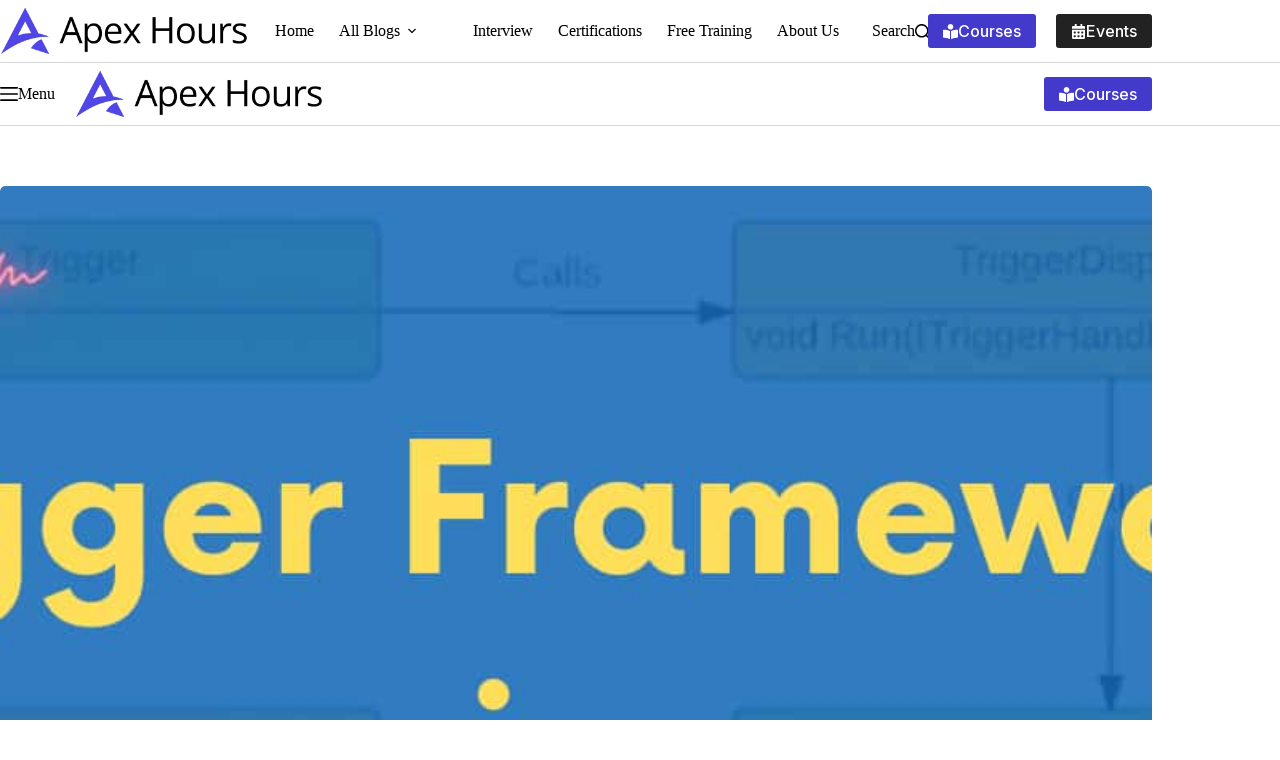

--- FILE ---
content_type: text/html; charset=UTF-8
request_url: https://www.apexhours.com/trigger-framework-in-salesforce/
body_size: 54027
content:
<!doctype html>
<html lang="en-US">
<head>
	
	<meta charset="UTF-8">
	<meta name="viewport" content="width=device-width, initial-scale=1, maximum-scale=5, viewport-fit=cover">
	<link rel="profile" href="https://gmpg.org/xfn/11">

	<meta name='robots' content='index, follow, max-image-preview:large, max-snippet:-1, max-video-preview:-1' />

	<!-- This site is optimized with the Yoast SEO Premium plugin v25.4 (Yoast SEO v26.4) - https://yoast.com/wordpress/plugins/seo/ -->
	<title>Trigger Framework in Salesforce - Apex Hours</title>
<style>.flying-press-lazy-bg{background-image:none!important;}</style>
<link rel='preload' href='https://www.apexhours.com/wp-content/uploads/2025/02/Untitled-design.webp' as='image' imagesrcset='https://www.apexhours.com/wp-content/uploads/2025/02/Untitled-design.webp 500w, https://www.apexhours.com/wp-content/uploads/2025/02/Untitled-design-300x60.webp 300w' imagesizes='(max-width: 500px) 100vw, 500px'/>
<link rel='preload' href='https://www.apexhours.com/wp-content/uploads/2025/02/cropped-Apex-H-urs-3.png' as='image' imagesrcset='https://www.apexhours.com/wp-content/uploads/2025/02/cropped-Apex-H-urs-3.png 400w, https://www.apexhours.com/wp-content/uploads/2025/02/cropped-Apex-H-urs-3-300x60.png 300w' imagesizes='(max-width: 400px) 100vw, 400px'/>
<link rel='preload' href='https://www.apexhours.com/wp-content/uploads/2019/06/Trigger-Framework-in-Salesforce.jpg' as='image' imagesrcset='https://www.apexhours.com/wp-content/uploads/2019/06/Trigger-Framework-in-Salesforce.jpg 1280w, https://www.apexhours.com/wp-content/uploads/2019/06/Trigger-Framework-in-Salesforce-300x169.jpg 300w, https://www.apexhours.com/wp-content/uploads/2019/06/Trigger-Framework-in-Salesforce-1024x576.jpg 1024w, https://www.apexhours.com/wp-content/uploads/2019/06/Trigger-Framework-in-Salesforce-768x432.jpg 768w, https://www.apexhours.com/wp-content/uploads/2019/06/Trigger-Framework-in-Salesforce-958x539.jpg 958w' imagesizes='(max-width: 1280px) 100vw, 1280px'/>
<link rel='preload' href='https://www.apexhours.com/wp-content/uploads/2025/03/amit-chaudhary_avatar-80x80.webp' as='image' imagesrcset='' imagesizes=''/>
<link rel='preload' href='https://www.apexhours.com/wp-content/uploads/2025/12/Survey-promo-2026-square-banner-300x250.png' as='image' imagesrcset='https://www.apexhours.com/wp-content/uploads/2025/12/Survey-promo-2026-square-banner-300x250.png 300w, https://www.apexhours.com/wp-content/uploads/2025/12/Survey-promo-2026-square-banner-1024x853.png 1024w, https://www.apexhours.com/wp-content/uploads/2025/12/Survey-promo-2026-square-banner-768x640.png 768w, https://www.apexhours.com/wp-content/uploads/2025/12/Survey-promo-2026-square-banner.png 1200w' imagesizes='(max-width: 300px) 100vw, 300px'/>
<link rel='preload' href='https://www.apexhours.com/wp-content/uploads/2023/04/Accelq_ApexHours-300x300.jpg' as='image' imagesrcset='https://www.apexhours.com/wp-content/uploads/2023/04/Accelq_ApexHours.jpg 300w, https://www.apexhours.com/wp-content/uploads/2023/04/Accelq_ApexHours-150x150.jpg 150w' imagesizes='(max-width: 300px) 100vw, 300px'/>
<link rel='preload' href='https://www.apexhours.com/wp-content/uploads/2025/10/The-Salesforce-Reality.png' as='image' imagesrcset='https://www.apexhours.com/wp-content/uploads/2025/10/The-Salesforce-Reality.png 300w, https://www.apexhours.com/wp-content/uploads/2025/10/The-Salesforce-Reality-150x150.png 150w' imagesizes='(max-width: 300px) 100vw, 300px'/>
<link rel='preload' href='https://www.apexhours.com/wp-content/uploads/blocksy/local-google-fonts/s/inter/v18/UcC73FwrK3iLTeHuS_nVMrMxCp50SjIa1ZL7W0Q5nw.woff2' as='font' type='font/woff2' fetchpriority='high' crossorigin='anonymous'>
<style id="flying-press-css">@font-face{font-display:swap;font-family:Inter;font-style:italic;font-weight:100;src:url(https://www.apexhours.com/wp-content/uploads/blocksy/local-google-fonts/s/inter/v18/UcC53FwrK3iLTcvneQg7Ca725JhhKnNqk6L0UUMbndwVgHU.woff2)format("woff2");unicode-range:U+460-52F,U+1C80-1C8A,U+20B4,U+2DE0-2DFF,U+A640-A69F,U+FE2E-FE2F}@font-face{font-display:swap;font-family:Inter;font-style:italic;font-weight:100;src:url(https://www.apexhours.com/wp-content/uploads/blocksy/local-google-fonts/s/inter/v18/UcC53FwrK3iLTcvneQg7Ca725JhhKnNqk6L9UUMbndwVgHU.woff2)format("woff2");unicode-range:U+301,U+400-45F,U+490-491,U+4B0-4B1,U+2116}@font-face{font-display:swap;font-family:Inter;font-style:italic;font-weight:100;src:url(https://www.apexhours.com/wp-content/uploads/blocksy/local-google-fonts/s/inter/v18/UcC53FwrK3iLTcvneQg7Ca725JhhKnNqk6L1UUMbndwVgHU.woff2)format("woff2");unicode-range:U+1F??}@font-face{font-display:swap;font-family:Inter;font-style:italic;font-weight:100;src:url(https://www.apexhours.com/wp-content/uploads/blocksy/local-google-fonts/s/inter/v18/UcC53FwrK3iLTcvneQg7Ca725JhhKnNqk6L6UUMbndwVgHU.woff2)format("woff2");unicode-range:U+370-377,U+37A-37F,U+384-38A,U+38C,U+38E-3A1,U+3A3-3FF}@font-face{font-display:swap;font-family:Inter;font-style:italic;font-weight:100;src:url(https://www.apexhours.com/wp-content/uploads/blocksy/local-google-fonts/s/inter/v18/UcC53FwrK3iLTcvneQg7Ca725JhhKnNqk6L2UUMbndwVgHU.woff2)format("woff2");unicode-range:U+102-103,U+110-111,U+128-129,U+168-169,U+1A0-1A1,U+1AF-1B0,U+300-301,U+303-304,U+308-309,U+323,U+329,U+1EA0-1EF9,U+20AB}@font-face{font-display:swap;font-family:Inter;font-style:italic;font-weight:100;src:url(https://www.apexhours.com/wp-content/uploads/blocksy/local-google-fonts/s/inter/v18/UcC53FwrK3iLTcvneQg7Ca725JhhKnNqk6L3UUMbndwVgHU.woff2)format("woff2");unicode-range:U+100-2BA,U+2BD-2C5,U+2C7-2CC,U+2CE-2D7,U+2DD-2FF,U+304,U+308,U+329,U+1D00-1DBF,U+1E00-1E9F,U+1EF2-1EFF,U+2020,U+20A0-20AB,U+20AD-20C0,U+2113,U+2C60-2C7F,U+A720-A7FF}@font-face{font-display:swap;font-family:Inter;font-style:italic;font-weight:100;src:url(https://www.apexhours.com/wp-content/uploads/blocksy/local-google-fonts/s/inter/v18/UcC53FwrK3iLTcvneQg7Ca725JhhKnNqk6L5UUMbndwV.woff2)format("woff2");unicode-range:U+??,U+131,U+152-153,U+2BB-2BC,U+2C6,U+2DA,U+2DC,U+304,U+308,U+329,U+2000-206F,U+20AC,U+2122,U+2191,U+2193,U+2212,U+2215,U+FEFF,U+FFFD}@font-face{font-display:swap;font-family:Inter;font-style:italic;font-weight:200;src:url(https://www.apexhours.com/wp-content/uploads/blocksy/local-google-fonts/s/inter/v18/UcC53FwrK3iLTcvneQg7Ca725JhhKnNqk6L0UUMbndwVgHU.woff2)format("woff2");unicode-range:U+460-52F,U+1C80-1C8A,U+20B4,U+2DE0-2DFF,U+A640-A69F,U+FE2E-FE2F}@font-face{font-display:swap;font-family:Inter;font-style:italic;font-weight:200;src:url(https://www.apexhours.com/wp-content/uploads/blocksy/local-google-fonts/s/inter/v18/UcC53FwrK3iLTcvneQg7Ca725JhhKnNqk6L9UUMbndwVgHU.woff2)format("woff2");unicode-range:U+301,U+400-45F,U+490-491,U+4B0-4B1,U+2116}@font-face{font-display:swap;font-family:Inter;font-style:italic;font-weight:200;src:url(https://www.apexhours.com/wp-content/uploads/blocksy/local-google-fonts/s/inter/v18/UcC53FwrK3iLTcvneQg7Ca725JhhKnNqk6L1UUMbndwVgHU.woff2)format("woff2");unicode-range:U+1F??}@font-face{font-display:swap;font-family:Inter;font-style:italic;font-weight:200;src:url(https://www.apexhours.com/wp-content/uploads/blocksy/local-google-fonts/s/inter/v18/UcC53FwrK3iLTcvneQg7Ca725JhhKnNqk6L6UUMbndwVgHU.woff2)format("woff2");unicode-range:U+370-377,U+37A-37F,U+384-38A,U+38C,U+38E-3A1,U+3A3-3FF}@font-face{font-display:swap;font-family:Inter;font-style:italic;font-weight:200;src:url(https://www.apexhours.com/wp-content/uploads/blocksy/local-google-fonts/s/inter/v18/UcC53FwrK3iLTcvneQg7Ca725JhhKnNqk6L2UUMbndwVgHU.woff2)format("woff2");unicode-range:U+102-103,U+110-111,U+128-129,U+168-169,U+1A0-1A1,U+1AF-1B0,U+300-301,U+303-304,U+308-309,U+323,U+329,U+1EA0-1EF9,U+20AB}@font-face{font-display:swap;font-family:Inter;font-style:italic;font-weight:200;src:url(https://www.apexhours.com/wp-content/uploads/blocksy/local-google-fonts/s/inter/v18/UcC53FwrK3iLTcvneQg7Ca725JhhKnNqk6L3UUMbndwVgHU.woff2)format("woff2");unicode-range:U+100-2BA,U+2BD-2C5,U+2C7-2CC,U+2CE-2D7,U+2DD-2FF,U+304,U+308,U+329,U+1D00-1DBF,U+1E00-1E9F,U+1EF2-1EFF,U+2020,U+20A0-20AB,U+20AD-20C0,U+2113,U+2C60-2C7F,U+A720-A7FF}@font-face{font-display:swap;font-family:Inter;font-style:italic;font-weight:200;src:url(https://www.apexhours.com/wp-content/uploads/blocksy/local-google-fonts/s/inter/v18/UcC53FwrK3iLTcvneQg7Ca725JhhKnNqk6L5UUMbndwV.woff2)format("woff2");unicode-range:U+??,U+131,U+152-153,U+2BB-2BC,U+2C6,U+2DA,U+2DC,U+304,U+308,U+329,U+2000-206F,U+20AC,U+2122,U+2191,U+2193,U+2212,U+2215,U+FEFF,U+FFFD}@font-face{font-display:swap;font-family:Inter;font-style:italic;font-weight:300;src:url(https://www.apexhours.com/wp-content/uploads/blocksy/local-google-fonts/s/inter/v18/UcC53FwrK3iLTcvneQg7Ca725JhhKnNqk6L0UUMbndwVgHU.woff2)format("woff2");unicode-range:U+460-52F,U+1C80-1C8A,U+20B4,U+2DE0-2DFF,U+A640-A69F,U+FE2E-FE2F}@font-face{font-display:swap;font-family:Inter;font-style:italic;font-weight:300;src:url(https://www.apexhours.com/wp-content/uploads/blocksy/local-google-fonts/s/inter/v18/UcC53FwrK3iLTcvneQg7Ca725JhhKnNqk6L9UUMbndwVgHU.woff2)format("woff2");unicode-range:U+301,U+400-45F,U+490-491,U+4B0-4B1,U+2116}@font-face{font-display:swap;font-family:Inter;font-style:italic;font-weight:300;src:url(https://www.apexhours.com/wp-content/uploads/blocksy/local-google-fonts/s/inter/v18/UcC53FwrK3iLTcvneQg7Ca725JhhKnNqk6L1UUMbndwVgHU.woff2)format("woff2");unicode-range:U+1F??}@font-face{font-display:swap;font-family:Inter;font-style:italic;font-weight:300;src:url(https://www.apexhours.com/wp-content/uploads/blocksy/local-google-fonts/s/inter/v18/UcC53FwrK3iLTcvneQg7Ca725JhhKnNqk6L6UUMbndwVgHU.woff2)format("woff2");unicode-range:U+370-377,U+37A-37F,U+384-38A,U+38C,U+38E-3A1,U+3A3-3FF}@font-face{font-display:swap;font-family:Inter;font-style:italic;font-weight:300;src:url(https://www.apexhours.com/wp-content/uploads/blocksy/local-google-fonts/s/inter/v18/UcC53FwrK3iLTcvneQg7Ca725JhhKnNqk6L2UUMbndwVgHU.woff2)format("woff2");unicode-range:U+102-103,U+110-111,U+128-129,U+168-169,U+1A0-1A1,U+1AF-1B0,U+300-301,U+303-304,U+308-309,U+323,U+329,U+1EA0-1EF9,U+20AB}@font-face{font-display:swap;font-family:Inter;font-style:italic;font-weight:300;src:url(https://www.apexhours.com/wp-content/uploads/blocksy/local-google-fonts/s/inter/v18/UcC53FwrK3iLTcvneQg7Ca725JhhKnNqk6L3UUMbndwVgHU.woff2)format("woff2");unicode-range:U+100-2BA,U+2BD-2C5,U+2C7-2CC,U+2CE-2D7,U+2DD-2FF,U+304,U+308,U+329,U+1D00-1DBF,U+1E00-1E9F,U+1EF2-1EFF,U+2020,U+20A0-20AB,U+20AD-20C0,U+2113,U+2C60-2C7F,U+A720-A7FF}@font-face{font-display:swap;font-family:Inter;font-style:italic;font-weight:300;src:url(https://www.apexhours.com/wp-content/uploads/blocksy/local-google-fonts/s/inter/v18/UcC53FwrK3iLTcvneQg7Ca725JhhKnNqk6L5UUMbndwV.woff2)format("woff2");unicode-range:U+??,U+131,U+152-153,U+2BB-2BC,U+2C6,U+2DA,U+2DC,U+304,U+308,U+329,U+2000-206F,U+20AC,U+2122,U+2191,U+2193,U+2212,U+2215,U+FEFF,U+FFFD}@font-face{font-display:swap;font-family:Inter;font-style:italic;font-weight:400;src:url(https://www.apexhours.com/wp-content/uploads/blocksy/local-google-fonts/s/inter/v18/UcC53FwrK3iLTcvneQg7Ca725JhhKnNqk6L0UUMbndwVgHU.woff2)format("woff2");unicode-range:U+460-52F,U+1C80-1C8A,U+20B4,U+2DE0-2DFF,U+A640-A69F,U+FE2E-FE2F}@font-face{font-display:swap;font-family:Inter;font-style:italic;font-weight:400;src:url(https://www.apexhours.com/wp-content/uploads/blocksy/local-google-fonts/s/inter/v18/UcC53FwrK3iLTcvneQg7Ca725JhhKnNqk6L9UUMbndwVgHU.woff2)format("woff2");unicode-range:U+301,U+400-45F,U+490-491,U+4B0-4B1,U+2116}@font-face{font-display:swap;font-family:Inter;font-style:italic;font-weight:400;src:url(https://www.apexhours.com/wp-content/uploads/blocksy/local-google-fonts/s/inter/v18/UcC53FwrK3iLTcvneQg7Ca725JhhKnNqk6L1UUMbndwVgHU.woff2)format("woff2");unicode-range:U+1F??}@font-face{font-display:swap;font-family:Inter;font-style:italic;font-weight:400;src:url(https://www.apexhours.com/wp-content/uploads/blocksy/local-google-fonts/s/inter/v18/UcC53FwrK3iLTcvneQg7Ca725JhhKnNqk6L6UUMbndwVgHU.woff2)format("woff2");unicode-range:U+370-377,U+37A-37F,U+384-38A,U+38C,U+38E-3A1,U+3A3-3FF}@font-face{font-display:swap;font-family:Inter;font-style:italic;font-weight:400;src:url(https://www.apexhours.com/wp-content/uploads/blocksy/local-google-fonts/s/inter/v18/UcC53FwrK3iLTcvneQg7Ca725JhhKnNqk6L2UUMbndwVgHU.woff2)format("woff2");unicode-range:U+102-103,U+110-111,U+128-129,U+168-169,U+1A0-1A1,U+1AF-1B0,U+300-301,U+303-304,U+308-309,U+323,U+329,U+1EA0-1EF9,U+20AB}@font-face{font-display:swap;font-family:Inter;font-style:italic;font-weight:400;src:url(https://www.apexhours.com/wp-content/uploads/blocksy/local-google-fonts/s/inter/v18/UcC53FwrK3iLTcvneQg7Ca725JhhKnNqk6L3UUMbndwVgHU.woff2)format("woff2");unicode-range:U+100-2BA,U+2BD-2C5,U+2C7-2CC,U+2CE-2D7,U+2DD-2FF,U+304,U+308,U+329,U+1D00-1DBF,U+1E00-1E9F,U+1EF2-1EFF,U+2020,U+20A0-20AB,U+20AD-20C0,U+2113,U+2C60-2C7F,U+A720-A7FF}@font-face{font-display:swap;font-family:Inter;font-style:italic;font-weight:400;src:url(https://www.apexhours.com/wp-content/uploads/blocksy/local-google-fonts/s/inter/v18/UcC53FwrK3iLTcvneQg7Ca725JhhKnNqk6L5UUMbndwV.woff2)format("woff2");unicode-range:U+??,U+131,U+152-153,U+2BB-2BC,U+2C6,U+2DA,U+2DC,U+304,U+308,U+329,U+2000-206F,U+20AC,U+2122,U+2191,U+2193,U+2212,U+2215,U+FEFF,U+FFFD}@font-face{font-display:swap;font-family:Inter;font-style:italic;font-weight:500;src:url(https://www.apexhours.com/wp-content/uploads/blocksy/local-google-fonts/s/inter/v18/UcC53FwrK3iLTcvneQg7Ca725JhhKnNqk6L0UUMbndwVgHU.woff2)format("woff2");unicode-range:U+460-52F,U+1C80-1C8A,U+20B4,U+2DE0-2DFF,U+A640-A69F,U+FE2E-FE2F}@font-face{font-display:swap;font-family:Inter;font-style:italic;font-weight:500;src:url(https://www.apexhours.com/wp-content/uploads/blocksy/local-google-fonts/s/inter/v18/UcC53FwrK3iLTcvneQg7Ca725JhhKnNqk6L9UUMbndwVgHU.woff2)format("woff2");unicode-range:U+301,U+400-45F,U+490-491,U+4B0-4B1,U+2116}@font-face{font-display:swap;font-family:Inter;font-style:italic;font-weight:500;src:url(https://www.apexhours.com/wp-content/uploads/blocksy/local-google-fonts/s/inter/v18/UcC53FwrK3iLTcvneQg7Ca725JhhKnNqk6L1UUMbndwVgHU.woff2)format("woff2");unicode-range:U+1F??}@font-face{font-display:swap;font-family:Inter;font-style:italic;font-weight:500;src:url(https://www.apexhours.com/wp-content/uploads/blocksy/local-google-fonts/s/inter/v18/UcC53FwrK3iLTcvneQg7Ca725JhhKnNqk6L6UUMbndwVgHU.woff2)format("woff2");unicode-range:U+370-377,U+37A-37F,U+384-38A,U+38C,U+38E-3A1,U+3A3-3FF}@font-face{font-display:swap;font-family:Inter;font-style:italic;font-weight:500;src:url(https://www.apexhours.com/wp-content/uploads/blocksy/local-google-fonts/s/inter/v18/UcC53FwrK3iLTcvneQg7Ca725JhhKnNqk6L2UUMbndwVgHU.woff2)format("woff2");unicode-range:U+102-103,U+110-111,U+128-129,U+168-169,U+1A0-1A1,U+1AF-1B0,U+300-301,U+303-304,U+308-309,U+323,U+329,U+1EA0-1EF9,U+20AB}@font-face{font-display:swap;font-family:Inter;font-style:italic;font-weight:500;src:url(https://www.apexhours.com/wp-content/uploads/blocksy/local-google-fonts/s/inter/v18/UcC53FwrK3iLTcvneQg7Ca725JhhKnNqk6L3UUMbndwVgHU.woff2)format("woff2");unicode-range:U+100-2BA,U+2BD-2C5,U+2C7-2CC,U+2CE-2D7,U+2DD-2FF,U+304,U+308,U+329,U+1D00-1DBF,U+1E00-1E9F,U+1EF2-1EFF,U+2020,U+20A0-20AB,U+20AD-20C0,U+2113,U+2C60-2C7F,U+A720-A7FF}@font-face{font-display:swap;font-family:Inter;font-style:italic;font-weight:500;src:url(https://www.apexhours.com/wp-content/uploads/blocksy/local-google-fonts/s/inter/v18/UcC53FwrK3iLTcvneQg7Ca725JhhKnNqk6L5UUMbndwV.woff2)format("woff2");unicode-range:U+??,U+131,U+152-153,U+2BB-2BC,U+2C6,U+2DA,U+2DC,U+304,U+308,U+329,U+2000-206F,U+20AC,U+2122,U+2191,U+2193,U+2212,U+2215,U+FEFF,U+FFFD}@font-face{font-display:swap;font-family:Inter;font-style:italic;font-weight:600;src:url(https://www.apexhours.com/wp-content/uploads/blocksy/local-google-fonts/s/inter/v18/UcC53FwrK3iLTcvneQg7Ca725JhhKnNqk6L0UUMbndwVgHU.woff2)format("woff2");unicode-range:U+460-52F,U+1C80-1C8A,U+20B4,U+2DE0-2DFF,U+A640-A69F,U+FE2E-FE2F}@font-face{font-display:swap;font-family:Inter;font-style:italic;font-weight:600;src:url(https://www.apexhours.com/wp-content/uploads/blocksy/local-google-fonts/s/inter/v18/UcC53FwrK3iLTcvneQg7Ca725JhhKnNqk6L9UUMbndwVgHU.woff2)format("woff2");unicode-range:U+301,U+400-45F,U+490-491,U+4B0-4B1,U+2116}@font-face{font-display:swap;font-family:Inter;font-style:italic;font-weight:600;src:url(https://www.apexhours.com/wp-content/uploads/blocksy/local-google-fonts/s/inter/v18/UcC53FwrK3iLTcvneQg7Ca725JhhKnNqk6L1UUMbndwVgHU.woff2)format("woff2");unicode-range:U+1F??}@font-face{font-display:swap;font-family:Inter;font-style:italic;font-weight:600;src:url(https://www.apexhours.com/wp-content/uploads/blocksy/local-google-fonts/s/inter/v18/UcC53FwrK3iLTcvneQg7Ca725JhhKnNqk6L6UUMbndwVgHU.woff2)format("woff2");unicode-range:U+370-377,U+37A-37F,U+384-38A,U+38C,U+38E-3A1,U+3A3-3FF}@font-face{font-display:swap;font-family:Inter;font-style:italic;font-weight:600;src:url(https://www.apexhours.com/wp-content/uploads/blocksy/local-google-fonts/s/inter/v18/UcC53FwrK3iLTcvneQg7Ca725JhhKnNqk6L2UUMbndwVgHU.woff2)format("woff2");unicode-range:U+102-103,U+110-111,U+128-129,U+168-169,U+1A0-1A1,U+1AF-1B0,U+300-301,U+303-304,U+308-309,U+323,U+329,U+1EA0-1EF9,U+20AB}@font-face{font-display:swap;font-family:Inter;font-style:italic;font-weight:600;src:url(https://www.apexhours.com/wp-content/uploads/blocksy/local-google-fonts/s/inter/v18/UcC53FwrK3iLTcvneQg7Ca725JhhKnNqk6L3UUMbndwVgHU.woff2)format("woff2");unicode-range:U+100-2BA,U+2BD-2C5,U+2C7-2CC,U+2CE-2D7,U+2DD-2FF,U+304,U+308,U+329,U+1D00-1DBF,U+1E00-1E9F,U+1EF2-1EFF,U+2020,U+20A0-20AB,U+20AD-20C0,U+2113,U+2C60-2C7F,U+A720-A7FF}@font-face{font-display:swap;font-family:Inter;font-style:italic;font-weight:600;src:url(https://www.apexhours.com/wp-content/uploads/blocksy/local-google-fonts/s/inter/v18/UcC53FwrK3iLTcvneQg7Ca725JhhKnNqk6L5UUMbndwV.woff2)format("woff2");unicode-range:U+??,U+131,U+152-153,U+2BB-2BC,U+2C6,U+2DA,U+2DC,U+304,U+308,U+329,U+2000-206F,U+20AC,U+2122,U+2191,U+2193,U+2212,U+2215,U+FEFF,U+FFFD}@font-face{font-display:swap;font-family:Inter;font-style:italic;font-weight:700;src:url(https://www.apexhours.com/wp-content/uploads/blocksy/local-google-fonts/s/inter/v18/UcC53FwrK3iLTcvneQg7Ca725JhhKnNqk6L0UUMbndwVgHU.woff2)format("woff2");unicode-range:U+460-52F,U+1C80-1C8A,U+20B4,U+2DE0-2DFF,U+A640-A69F,U+FE2E-FE2F}@font-face{font-display:swap;font-family:Inter;font-style:italic;font-weight:700;src:url(https://www.apexhours.com/wp-content/uploads/blocksy/local-google-fonts/s/inter/v18/UcC53FwrK3iLTcvneQg7Ca725JhhKnNqk6L9UUMbndwVgHU.woff2)format("woff2");unicode-range:U+301,U+400-45F,U+490-491,U+4B0-4B1,U+2116}@font-face{font-display:swap;font-family:Inter;font-style:italic;font-weight:700;src:url(https://www.apexhours.com/wp-content/uploads/blocksy/local-google-fonts/s/inter/v18/UcC53FwrK3iLTcvneQg7Ca725JhhKnNqk6L1UUMbndwVgHU.woff2)format("woff2");unicode-range:U+1F??}@font-face{font-display:swap;font-family:Inter;font-style:italic;font-weight:700;src:url(https://www.apexhours.com/wp-content/uploads/blocksy/local-google-fonts/s/inter/v18/UcC53FwrK3iLTcvneQg7Ca725JhhKnNqk6L6UUMbndwVgHU.woff2)format("woff2");unicode-range:U+370-377,U+37A-37F,U+384-38A,U+38C,U+38E-3A1,U+3A3-3FF}@font-face{font-display:swap;font-family:Inter;font-style:italic;font-weight:700;src:url(https://www.apexhours.com/wp-content/uploads/blocksy/local-google-fonts/s/inter/v18/UcC53FwrK3iLTcvneQg7Ca725JhhKnNqk6L2UUMbndwVgHU.woff2)format("woff2");unicode-range:U+102-103,U+110-111,U+128-129,U+168-169,U+1A0-1A1,U+1AF-1B0,U+300-301,U+303-304,U+308-309,U+323,U+329,U+1EA0-1EF9,U+20AB}@font-face{font-display:swap;font-family:Inter;font-style:italic;font-weight:700;src:url(https://www.apexhours.com/wp-content/uploads/blocksy/local-google-fonts/s/inter/v18/UcC53FwrK3iLTcvneQg7Ca725JhhKnNqk6L3UUMbndwVgHU.woff2)format("woff2");unicode-range:U+100-2BA,U+2BD-2C5,U+2C7-2CC,U+2CE-2D7,U+2DD-2FF,U+304,U+308,U+329,U+1D00-1DBF,U+1E00-1E9F,U+1EF2-1EFF,U+2020,U+20A0-20AB,U+20AD-20C0,U+2113,U+2C60-2C7F,U+A720-A7FF}@font-face{font-display:swap;font-family:Inter;font-style:italic;font-weight:700;src:url(https://www.apexhours.com/wp-content/uploads/blocksy/local-google-fonts/s/inter/v18/UcC53FwrK3iLTcvneQg7Ca725JhhKnNqk6L5UUMbndwV.woff2)format("woff2");unicode-range:U+??,U+131,U+152-153,U+2BB-2BC,U+2C6,U+2DA,U+2DC,U+304,U+308,U+329,U+2000-206F,U+20AC,U+2122,U+2191,U+2193,U+2212,U+2215,U+FEFF,U+FFFD}@font-face{font-display:swap;font-family:Inter;font-style:italic;font-weight:800;src:url(https://www.apexhours.com/wp-content/uploads/blocksy/local-google-fonts/s/inter/v18/UcC53FwrK3iLTcvneQg7Ca725JhhKnNqk6L0UUMbndwVgHU.woff2)format("woff2");unicode-range:U+460-52F,U+1C80-1C8A,U+20B4,U+2DE0-2DFF,U+A640-A69F,U+FE2E-FE2F}@font-face{font-display:swap;font-family:Inter;font-style:italic;font-weight:800;src:url(https://www.apexhours.com/wp-content/uploads/blocksy/local-google-fonts/s/inter/v18/UcC53FwrK3iLTcvneQg7Ca725JhhKnNqk6L9UUMbndwVgHU.woff2)format("woff2");unicode-range:U+301,U+400-45F,U+490-491,U+4B0-4B1,U+2116}@font-face{font-display:swap;font-family:Inter;font-style:italic;font-weight:800;src:url(https://www.apexhours.com/wp-content/uploads/blocksy/local-google-fonts/s/inter/v18/UcC53FwrK3iLTcvneQg7Ca725JhhKnNqk6L1UUMbndwVgHU.woff2)format("woff2");unicode-range:U+1F??}@font-face{font-display:swap;font-family:Inter;font-style:italic;font-weight:800;src:url(https://www.apexhours.com/wp-content/uploads/blocksy/local-google-fonts/s/inter/v18/UcC53FwrK3iLTcvneQg7Ca725JhhKnNqk6L6UUMbndwVgHU.woff2)format("woff2");unicode-range:U+370-377,U+37A-37F,U+384-38A,U+38C,U+38E-3A1,U+3A3-3FF}@font-face{font-display:swap;font-family:Inter;font-style:italic;font-weight:800;src:url(https://www.apexhours.com/wp-content/uploads/blocksy/local-google-fonts/s/inter/v18/UcC53FwrK3iLTcvneQg7Ca725JhhKnNqk6L2UUMbndwVgHU.woff2)format("woff2");unicode-range:U+102-103,U+110-111,U+128-129,U+168-169,U+1A0-1A1,U+1AF-1B0,U+300-301,U+303-304,U+308-309,U+323,U+329,U+1EA0-1EF9,U+20AB}@font-face{font-display:swap;font-family:Inter;font-style:italic;font-weight:800;src:url(https://www.apexhours.com/wp-content/uploads/blocksy/local-google-fonts/s/inter/v18/UcC53FwrK3iLTcvneQg7Ca725JhhKnNqk6L3UUMbndwVgHU.woff2)format("woff2");unicode-range:U+100-2BA,U+2BD-2C5,U+2C7-2CC,U+2CE-2D7,U+2DD-2FF,U+304,U+308,U+329,U+1D00-1DBF,U+1E00-1E9F,U+1EF2-1EFF,U+2020,U+20A0-20AB,U+20AD-20C0,U+2113,U+2C60-2C7F,U+A720-A7FF}@font-face{font-display:swap;font-family:Inter;font-style:italic;font-weight:800;src:url(https://www.apexhours.com/wp-content/uploads/blocksy/local-google-fonts/s/inter/v18/UcC53FwrK3iLTcvneQg7Ca725JhhKnNqk6L5UUMbndwV.woff2)format("woff2");unicode-range:U+??,U+131,U+152-153,U+2BB-2BC,U+2C6,U+2DA,U+2DC,U+304,U+308,U+329,U+2000-206F,U+20AC,U+2122,U+2191,U+2193,U+2212,U+2215,U+FEFF,U+FFFD}@font-face{font-display:swap;font-family:Inter;font-style:italic;font-weight:900;src:url(https://www.apexhours.com/wp-content/uploads/blocksy/local-google-fonts/s/inter/v18/UcC53FwrK3iLTcvneQg7Ca725JhhKnNqk6L0UUMbndwVgHU.woff2)format("woff2");unicode-range:U+460-52F,U+1C80-1C8A,U+20B4,U+2DE0-2DFF,U+A640-A69F,U+FE2E-FE2F}@font-face{font-display:swap;font-family:Inter;font-style:italic;font-weight:900;src:url(https://www.apexhours.com/wp-content/uploads/blocksy/local-google-fonts/s/inter/v18/UcC53FwrK3iLTcvneQg7Ca725JhhKnNqk6L9UUMbndwVgHU.woff2)format("woff2");unicode-range:U+301,U+400-45F,U+490-491,U+4B0-4B1,U+2116}@font-face{font-display:swap;font-family:Inter;font-style:italic;font-weight:900;src:url(https://www.apexhours.com/wp-content/uploads/blocksy/local-google-fonts/s/inter/v18/UcC53FwrK3iLTcvneQg7Ca725JhhKnNqk6L1UUMbndwVgHU.woff2)format("woff2");unicode-range:U+1F??}@font-face{font-display:swap;font-family:Inter;font-style:italic;font-weight:900;src:url(https://www.apexhours.com/wp-content/uploads/blocksy/local-google-fonts/s/inter/v18/UcC53FwrK3iLTcvneQg7Ca725JhhKnNqk6L6UUMbndwVgHU.woff2)format("woff2");unicode-range:U+370-377,U+37A-37F,U+384-38A,U+38C,U+38E-3A1,U+3A3-3FF}@font-face{font-display:swap;font-family:Inter;font-style:italic;font-weight:900;src:url(https://www.apexhours.com/wp-content/uploads/blocksy/local-google-fonts/s/inter/v18/UcC53FwrK3iLTcvneQg7Ca725JhhKnNqk6L2UUMbndwVgHU.woff2)format("woff2");unicode-range:U+102-103,U+110-111,U+128-129,U+168-169,U+1A0-1A1,U+1AF-1B0,U+300-301,U+303-304,U+308-309,U+323,U+329,U+1EA0-1EF9,U+20AB}@font-face{font-display:swap;font-family:Inter;font-style:italic;font-weight:900;src:url(https://www.apexhours.com/wp-content/uploads/blocksy/local-google-fonts/s/inter/v18/UcC53FwrK3iLTcvneQg7Ca725JhhKnNqk6L3UUMbndwVgHU.woff2)format("woff2");unicode-range:U+100-2BA,U+2BD-2C5,U+2C7-2CC,U+2CE-2D7,U+2DD-2FF,U+304,U+308,U+329,U+1D00-1DBF,U+1E00-1E9F,U+1EF2-1EFF,U+2020,U+20A0-20AB,U+20AD-20C0,U+2113,U+2C60-2C7F,U+A720-A7FF}@font-face{font-display:swap;font-family:Inter;font-style:italic;font-weight:900;src:url(https://www.apexhours.com/wp-content/uploads/blocksy/local-google-fonts/s/inter/v18/UcC53FwrK3iLTcvneQg7Ca725JhhKnNqk6L5UUMbndwV.woff2)format("woff2");unicode-range:U+??,U+131,U+152-153,U+2BB-2BC,U+2C6,U+2DA,U+2DC,U+304,U+308,U+329,U+2000-206F,U+20AC,U+2122,U+2191,U+2193,U+2212,U+2215,U+FEFF,U+FFFD}@font-face{font-display:swap;font-family:Inter;font-style:normal;font-weight:100;src:url(https://www.apexhours.com/wp-content/uploads/blocksy/local-google-fonts/s/inter/v18/UcC73FwrK3iLTeHuS_nVMrMxCp50SjIa2JL7W0Q5n-wU.woff2)format("woff2");unicode-range:U+460-52F,U+1C80-1C8A,U+20B4,U+2DE0-2DFF,U+A640-A69F,U+FE2E-FE2F}@font-face{font-display:swap;font-family:Inter;font-style:normal;font-weight:100;src:url(https://www.apexhours.com/wp-content/uploads/blocksy/local-google-fonts/s/inter/v18/UcC73FwrK3iLTeHuS_nVMrMxCp50SjIa0ZL7W0Q5n-wU.woff2)format("woff2");unicode-range:U+301,U+400-45F,U+490-491,U+4B0-4B1,U+2116}@font-face{font-display:swap;font-family:Inter;font-style:normal;font-weight:100;src:url(https://www.apexhours.com/wp-content/uploads/blocksy/local-google-fonts/s/inter/v18/UcC73FwrK3iLTeHuS_nVMrMxCp50SjIa2ZL7W0Q5n-wU.woff2)format("woff2");unicode-range:U+1F??}@font-face{font-display:swap;font-family:Inter;font-style:normal;font-weight:100;src:url(https://www.apexhours.com/wp-content/uploads/blocksy/local-google-fonts/s/inter/v18/UcC73FwrK3iLTeHuS_nVMrMxCp50SjIa1pL7W0Q5n-wU.woff2)format("woff2");unicode-range:U+370-377,U+37A-37F,U+384-38A,U+38C,U+38E-3A1,U+3A3-3FF}@font-face{font-display:swap;font-family:Inter;font-style:normal;font-weight:100;src:url(https://www.apexhours.com/wp-content/uploads/blocksy/local-google-fonts/s/inter/v18/UcC73FwrK3iLTeHuS_nVMrMxCp50SjIa2pL7W0Q5n-wU.woff2)format("woff2");unicode-range:U+102-103,U+110-111,U+128-129,U+168-169,U+1A0-1A1,U+1AF-1B0,U+300-301,U+303-304,U+308-309,U+323,U+329,U+1EA0-1EF9,U+20AB}@font-face{font-display:swap;font-family:Inter;font-style:normal;font-weight:100;src:url(https://www.apexhours.com/wp-content/uploads/blocksy/local-google-fonts/s/inter/v18/UcC73FwrK3iLTeHuS_nVMrMxCp50SjIa25L7W0Q5n-wU.woff2)format("woff2");unicode-range:U+100-2BA,U+2BD-2C5,U+2C7-2CC,U+2CE-2D7,U+2DD-2FF,U+304,U+308,U+329,U+1D00-1DBF,U+1E00-1E9F,U+1EF2-1EFF,U+2020,U+20A0-20AB,U+20AD-20C0,U+2113,U+2C60-2C7F,U+A720-A7FF}@font-face{font-display:swap;font-family:Inter;font-style:normal;font-weight:100;src:url(https://www.apexhours.com/wp-content/uploads/blocksy/local-google-fonts/s/inter/v18/UcC73FwrK3iLTeHuS_nVMrMxCp50SjIa1ZL7W0Q5nw.woff2)format("woff2");unicode-range:U+??,U+131,U+152-153,U+2BB-2BC,U+2C6,U+2DA,U+2DC,U+304,U+308,U+329,U+2000-206F,U+20AC,U+2122,U+2191,U+2193,U+2212,U+2215,U+FEFF,U+FFFD}@font-face{font-display:swap;font-family:Inter;font-style:normal;font-weight:200;src:url(https://www.apexhours.com/wp-content/uploads/blocksy/local-google-fonts/s/inter/v18/UcC73FwrK3iLTeHuS_nVMrMxCp50SjIa2JL7W0Q5n-wU.woff2)format("woff2");unicode-range:U+460-52F,U+1C80-1C8A,U+20B4,U+2DE0-2DFF,U+A640-A69F,U+FE2E-FE2F}@font-face{font-display:swap;font-family:Inter;font-style:normal;font-weight:200;src:url(https://www.apexhours.com/wp-content/uploads/blocksy/local-google-fonts/s/inter/v18/UcC73FwrK3iLTeHuS_nVMrMxCp50SjIa0ZL7W0Q5n-wU.woff2)format("woff2");unicode-range:U+301,U+400-45F,U+490-491,U+4B0-4B1,U+2116}@font-face{font-display:swap;font-family:Inter;font-style:normal;font-weight:200;src:url(https://www.apexhours.com/wp-content/uploads/blocksy/local-google-fonts/s/inter/v18/UcC73FwrK3iLTeHuS_nVMrMxCp50SjIa2ZL7W0Q5n-wU.woff2)format("woff2");unicode-range:U+1F??}@font-face{font-display:swap;font-family:Inter;font-style:normal;font-weight:200;src:url(https://www.apexhours.com/wp-content/uploads/blocksy/local-google-fonts/s/inter/v18/UcC73FwrK3iLTeHuS_nVMrMxCp50SjIa1pL7W0Q5n-wU.woff2)format("woff2");unicode-range:U+370-377,U+37A-37F,U+384-38A,U+38C,U+38E-3A1,U+3A3-3FF}@font-face{font-display:swap;font-family:Inter;font-style:normal;font-weight:200;src:url(https://www.apexhours.com/wp-content/uploads/blocksy/local-google-fonts/s/inter/v18/UcC73FwrK3iLTeHuS_nVMrMxCp50SjIa2pL7W0Q5n-wU.woff2)format("woff2");unicode-range:U+102-103,U+110-111,U+128-129,U+168-169,U+1A0-1A1,U+1AF-1B0,U+300-301,U+303-304,U+308-309,U+323,U+329,U+1EA0-1EF9,U+20AB}@font-face{font-display:swap;font-family:Inter;font-style:normal;font-weight:200;src:url(https://www.apexhours.com/wp-content/uploads/blocksy/local-google-fonts/s/inter/v18/UcC73FwrK3iLTeHuS_nVMrMxCp50SjIa25L7W0Q5n-wU.woff2)format("woff2");unicode-range:U+100-2BA,U+2BD-2C5,U+2C7-2CC,U+2CE-2D7,U+2DD-2FF,U+304,U+308,U+329,U+1D00-1DBF,U+1E00-1E9F,U+1EF2-1EFF,U+2020,U+20A0-20AB,U+20AD-20C0,U+2113,U+2C60-2C7F,U+A720-A7FF}@font-face{font-display:swap;font-family:Inter;font-style:normal;font-weight:200;src:url(https://www.apexhours.com/wp-content/uploads/blocksy/local-google-fonts/s/inter/v18/UcC73FwrK3iLTeHuS_nVMrMxCp50SjIa1ZL7W0Q5nw.woff2)format("woff2");unicode-range:U+??,U+131,U+152-153,U+2BB-2BC,U+2C6,U+2DA,U+2DC,U+304,U+308,U+329,U+2000-206F,U+20AC,U+2122,U+2191,U+2193,U+2212,U+2215,U+FEFF,U+FFFD}@font-face{font-display:swap;font-family:Inter;font-style:normal;font-weight:300;src:url(https://www.apexhours.com/wp-content/uploads/blocksy/local-google-fonts/s/inter/v18/UcC73FwrK3iLTeHuS_nVMrMxCp50SjIa2JL7W0Q5n-wU.woff2)format("woff2");unicode-range:U+460-52F,U+1C80-1C8A,U+20B4,U+2DE0-2DFF,U+A640-A69F,U+FE2E-FE2F}@font-face{font-display:swap;font-family:Inter;font-style:normal;font-weight:300;src:url(https://www.apexhours.com/wp-content/uploads/blocksy/local-google-fonts/s/inter/v18/UcC73FwrK3iLTeHuS_nVMrMxCp50SjIa0ZL7W0Q5n-wU.woff2)format("woff2");unicode-range:U+301,U+400-45F,U+490-491,U+4B0-4B1,U+2116}@font-face{font-display:swap;font-family:Inter;font-style:normal;font-weight:300;src:url(https://www.apexhours.com/wp-content/uploads/blocksy/local-google-fonts/s/inter/v18/UcC73FwrK3iLTeHuS_nVMrMxCp50SjIa2ZL7W0Q5n-wU.woff2)format("woff2");unicode-range:U+1F??}@font-face{font-display:swap;font-family:Inter;font-style:normal;font-weight:300;src:url(https://www.apexhours.com/wp-content/uploads/blocksy/local-google-fonts/s/inter/v18/UcC73FwrK3iLTeHuS_nVMrMxCp50SjIa1pL7W0Q5n-wU.woff2)format("woff2");unicode-range:U+370-377,U+37A-37F,U+384-38A,U+38C,U+38E-3A1,U+3A3-3FF}@font-face{font-display:swap;font-family:Inter;font-style:normal;font-weight:300;src:url(https://www.apexhours.com/wp-content/uploads/blocksy/local-google-fonts/s/inter/v18/UcC73FwrK3iLTeHuS_nVMrMxCp50SjIa2pL7W0Q5n-wU.woff2)format("woff2");unicode-range:U+102-103,U+110-111,U+128-129,U+168-169,U+1A0-1A1,U+1AF-1B0,U+300-301,U+303-304,U+308-309,U+323,U+329,U+1EA0-1EF9,U+20AB}@font-face{font-display:swap;font-family:Inter;font-style:normal;font-weight:300;src:url(https://www.apexhours.com/wp-content/uploads/blocksy/local-google-fonts/s/inter/v18/UcC73FwrK3iLTeHuS_nVMrMxCp50SjIa25L7W0Q5n-wU.woff2)format("woff2");unicode-range:U+100-2BA,U+2BD-2C5,U+2C7-2CC,U+2CE-2D7,U+2DD-2FF,U+304,U+308,U+329,U+1D00-1DBF,U+1E00-1E9F,U+1EF2-1EFF,U+2020,U+20A0-20AB,U+20AD-20C0,U+2113,U+2C60-2C7F,U+A720-A7FF}@font-face{font-display:swap;font-family:Inter;font-style:normal;font-weight:300;src:url(https://www.apexhours.com/wp-content/uploads/blocksy/local-google-fonts/s/inter/v18/UcC73FwrK3iLTeHuS_nVMrMxCp50SjIa1ZL7W0Q5nw.woff2)format("woff2");unicode-range:U+??,U+131,U+152-153,U+2BB-2BC,U+2C6,U+2DA,U+2DC,U+304,U+308,U+329,U+2000-206F,U+20AC,U+2122,U+2191,U+2193,U+2212,U+2215,U+FEFF,U+FFFD}@font-face{font-display:swap;font-family:Inter;font-style:normal;font-weight:400;src:url(https://www.apexhours.com/wp-content/uploads/blocksy/local-google-fonts/s/inter/v18/UcC73FwrK3iLTeHuS_nVMrMxCp50SjIa2JL7W0Q5n-wU.woff2)format("woff2");unicode-range:U+460-52F,U+1C80-1C8A,U+20B4,U+2DE0-2DFF,U+A640-A69F,U+FE2E-FE2F}@font-face{font-display:swap;font-family:Inter;font-style:normal;font-weight:400;src:url(https://www.apexhours.com/wp-content/uploads/blocksy/local-google-fonts/s/inter/v18/UcC73FwrK3iLTeHuS_nVMrMxCp50SjIa0ZL7W0Q5n-wU.woff2)format("woff2");unicode-range:U+301,U+400-45F,U+490-491,U+4B0-4B1,U+2116}@font-face{font-display:swap;font-family:Inter;font-style:normal;font-weight:400;src:url(https://www.apexhours.com/wp-content/uploads/blocksy/local-google-fonts/s/inter/v18/UcC73FwrK3iLTeHuS_nVMrMxCp50SjIa2ZL7W0Q5n-wU.woff2)format("woff2");unicode-range:U+1F??}@font-face{font-display:swap;font-family:Inter;font-style:normal;font-weight:400;src:url(https://www.apexhours.com/wp-content/uploads/blocksy/local-google-fonts/s/inter/v18/UcC73FwrK3iLTeHuS_nVMrMxCp50SjIa1pL7W0Q5n-wU.woff2)format("woff2");unicode-range:U+370-377,U+37A-37F,U+384-38A,U+38C,U+38E-3A1,U+3A3-3FF}@font-face{font-display:swap;font-family:Inter;font-style:normal;font-weight:400;src:url(https://www.apexhours.com/wp-content/uploads/blocksy/local-google-fonts/s/inter/v18/UcC73FwrK3iLTeHuS_nVMrMxCp50SjIa2pL7W0Q5n-wU.woff2)format("woff2");unicode-range:U+102-103,U+110-111,U+128-129,U+168-169,U+1A0-1A1,U+1AF-1B0,U+300-301,U+303-304,U+308-309,U+323,U+329,U+1EA0-1EF9,U+20AB}@font-face{font-display:swap;font-family:Inter;font-style:normal;font-weight:400;src:url(https://www.apexhours.com/wp-content/uploads/blocksy/local-google-fonts/s/inter/v18/UcC73FwrK3iLTeHuS_nVMrMxCp50SjIa25L7W0Q5n-wU.woff2)format("woff2");unicode-range:U+100-2BA,U+2BD-2C5,U+2C7-2CC,U+2CE-2D7,U+2DD-2FF,U+304,U+308,U+329,U+1D00-1DBF,U+1E00-1E9F,U+1EF2-1EFF,U+2020,U+20A0-20AB,U+20AD-20C0,U+2113,U+2C60-2C7F,U+A720-A7FF}@font-face{font-display:swap;font-family:Inter;font-style:normal;font-weight:400;src:url(https://www.apexhours.com/wp-content/uploads/blocksy/local-google-fonts/s/inter/v18/UcC73FwrK3iLTeHuS_nVMrMxCp50SjIa1ZL7W0Q5nw.woff2)format("woff2");unicode-range:U+??,U+131,U+152-153,U+2BB-2BC,U+2C6,U+2DA,U+2DC,U+304,U+308,U+329,U+2000-206F,U+20AC,U+2122,U+2191,U+2193,U+2212,U+2215,U+FEFF,U+FFFD}@font-face{font-display:swap;font-family:Inter;font-style:normal;font-weight:500;src:url(https://www.apexhours.com/wp-content/uploads/blocksy/local-google-fonts/s/inter/v18/UcC73FwrK3iLTeHuS_nVMrMxCp50SjIa2JL7W0Q5n-wU.woff2)format("woff2");unicode-range:U+460-52F,U+1C80-1C8A,U+20B4,U+2DE0-2DFF,U+A640-A69F,U+FE2E-FE2F}@font-face{font-display:swap;font-family:Inter;font-style:normal;font-weight:500;src:url(https://www.apexhours.com/wp-content/uploads/blocksy/local-google-fonts/s/inter/v18/UcC73FwrK3iLTeHuS_nVMrMxCp50SjIa0ZL7W0Q5n-wU.woff2)format("woff2");unicode-range:U+301,U+400-45F,U+490-491,U+4B0-4B1,U+2116}@font-face{font-display:swap;font-family:Inter;font-style:normal;font-weight:500;src:url(https://www.apexhours.com/wp-content/uploads/blocksy/local-google-fonts/s/inter/v18/UcC73FwrK3iLTeHuS_nVMrMxCp50SjIa2ZL7W0Q5n-wU.woff2)format("woff2");unicode-range:U+1F??}@font-face{font-display:swap;font-family:Inter;font-style:normal;font-weight:500;src:url(https://www.apexhours.com/wp-content/uploads/blocksy/local-google-fonts/s/inter/v18/UcC73FwrK3iLTeHuS_nVMrMxCp50SjIa1pL7W0Q5n-wU.woff2)format("woff2");unicode-range:U+370-377,U+37A-37F,U+384-38A,U+38C,U+38E-3A1,U+3A3-3FF}@font-face{font-display:swap;font-family:Inter;font-style:normal;font-weight:500;src:url(https://www.apexhours.com/wp-content/uploads/blocksy/local-google-fonts/s/inter/v18/UcC73FwrK3iLTeHuS_nVMrMxCp50SjIa2pL7W0Q5n-wU.woff2)format("woff2");unicode-range:U+102-103,U+110-111,U+128-129,U+168-169,U+1A0-1A1,U+1AF-1B0,U+300-301,U+303-304,U+308-309,U+323,U+329,U+1EA0-1EF9,U+20AB}@font-face{font-display:swap;font-family:Inter;font-style:normal;font-weight:500;src:url(https://www.apexhours.com/wp-content/uploads/blocksy/local-google-fonts/s/inter/v18/UcC73FwrK3iLTeHuS_nVMrMxCp50SjIa25L7W0Q5n-wU.woff2)format("woff2");unicode-range:U+100-2BA,U+2BD-2C5,U+2C7-2CC,U+2CE-2D7,U+2DD-2FF,U+304,U+308,U+329,U+1D00-1DBF,U+1E00-1E9F,U+1EF2-1EFF,U+2020,U+20A0-20AB,U+20AD-20C0,U+2113,U+2C60-2C7F,U+A720-A7FF}@font-face{font-display:swap;font-family:Inter;font-style:normal;font-weight:500;src:url(https://www.apexhours.com/wp-content/uploads/blocksy/local-google-fonts/s/inter/v18/UcC73FwrK3iLTeHuS_nVMrMxCp50SjIa1ZL7W0Q5nw.woff2)format("woff2");unicode-range:U+??,U+131,U+152-153,U+2BB-2BC,U+2C6,U+2DA,U+2DC,U+304,U+308,U+329,U+2000-206F,U+20AC,U+2122,U+2191,U+2193,U+2212,U+2215,U+FEFF,U+FFFD}@font-face{font-display:swap;font-family:Inter;font-style:normal;font-weight:600;src:url(https://www.apexhours.com/wp-content/uploads/blocksy/local-google-fonts/s/inter/v18/UcC73FwrK3iLTeHuS_nVMrMxCp50SjIa2JL7W0Q5n-wU.woff2)format("woff2");unicode-range:U+460-52F,U+1C80-1C8A,U+20B4,U+2DE0-2DFF,U+A640-A69F,U+FE2E-FE2F}@font-face{font-display:swap;font-family:Inter;font-style:normal;font-weight:600;src:url(https://www.apexhours.com/wp-content/uploads/blocksy/local-google-fonts/s/inter/v18/UcC73FwrK3iLTeHuS_nVMrMxCp50SjIa0ZL7W0Q5n-wU.woff2)format("woff2");unicode-range:U+301,U+400-45F,U+490-491,U+4B0-4B1,U+2116}@font-face{font-display:swap;font-family:Inter;font-style:normal;font-weight:600;src:url(https://www.apexhours.com/wp-content/uploads/blocksy/local-google-fonts/s/inter/v18/UcC73FwrK3iLTeHuS_nVMrMxCp50SjIa2ZL7W0Q5n-wU.woff2)format("woff2");unicode-range:U+1F??}@font-face{font-display:swap;font-family:Inter;font-style:normal;font-weight:600;src:url(https://www.apexhours.com/wp-content/uploads/blocksy/local-google-fonts/s/inter/v18/UcC73FwrK3iLTeHuS_nVMrMxCp50SjIa1pL7W0Q5n-wU.woff2)format("woff2");unicode-range:U+370-377,U+37A-37F,U+384-38A,U+38C,U+38E-3A1,U+3A3-3FF}@font-face{font-display:swap;font-family:Inter;font-style:normal;font-weight:600;src:url(https://www.apexhours.com/wp-content/uploads/blocksy/local-google-fonts/s/inter/v18/UcC73FwrK3iLTeHuS_nVMrMxCp50SjIa2pL7W0Q5n-wU.woff2)format("woff2");unicode-range:U+102-103,U+110-111,U+128-129,U+168-169,U+1A0-1A1,U+1AF-1B0,U+300-301,U+303-304,U+308-309,U+323,U+329,U+1EA0-1EF9,U+20AB}@font-face{font-display:swap;font-family:Inter;font-style:normal;font-weight:600;src:url(https://www.apexhours.com/wp-content/uploads/blocksy/local-google-fonts/s/inter/v18/UcC73FwrK3iLTeHuS_nVMrMxCp50SjIa25L7W0Q5n-wU.woff2)format("woff2");unicode-range:U+100-2BA,U+2BD-2C5,U+2C7-2CC,U+2CE-2D7,U+2DD-2FF,U+304,U+308,U+329,U+1D00-1DBF,U+1E00-1E9F,U+1EF2-1EFF,U+2020,U+20A0-20AB,U+20AD-20C0,U+2113,U+2C60-2C7F,U+A720-A7FF}@font-face{font-display:swap;font-family:Inter;font-style:normal;font-weight:600;src:url(https://www.apexhours.com/wp-content/uploads/blocksy/local-google-fonts/s/inter/v18/UcC73FwrK3iLTeHuS_nVMrMxCp50SjIa1ZL7W0Q5nw.woff2)format("woff2");unicode-range:U+??,U+131,U+152-153,U+2BB-2BC,U+2C6,U+2DA,U+2DC,U+304,U+308,U+329,U+2000-206F,U+20AC,U+2122,U+2191,U+2193,U+2212,U+2215,U+FEFF,U+FFFD}@font-face{font-display:swap;font-family:Inter;font-style:normal;font-weight:700;src:url(https://www.apexhours.com/wp-content/uploads/blocksy/local-google-fonts/s/inter/v18/UcC73FwrK3iLTeHuS_nVMrMxCp50SjIa2JL7W0Q5n-wU.woff2)format("woff2");unicode-range:U+460-52F,U+1C80-1C8A,U+20B4,U+2DE0-2DFF,U+A640-A69F,U+FE2E-FE2F}@font-face{font-display:swap;font-family:Inter;font-style:normal;font-weight:700;src:url(https://www.apexhours.com/wp-content/uploads/blocksy/local-google-fonts/s/inter/v18/UcC73FwrK3iLTeHuS_nVMrMxCp50SjIa0ZL7W0Q5n-wU.woff2)format("woff2");unicode-range:U+301,U+400-45F,U+490-491,U+4B0-4B1,U+2116}@font-face{font-display:swap;font-family:Inter;font-style:normal;font-weight:700;src:url(https://www.apexhours.com/wp-content/uploads/blocksy/local-google-fonts/s/inter/v18/UcC73FwrK3iLTeHuS_nVMrMxCp50SjIa2ZL7W0Q5n-wU.woff2)format("woff2");unicode-range:U+1F??}@font-face{font-display:swap;font-family:Inter;font-style:normal;font-weight:700;src:url(https://www.apexhours.com/wp-content/uploads/blocksy/local-google-fonts/s/inter/v18/UcC73FwrK3iLTeHuS_nVMrMxCp50SjIa1pL7W0Q5n-wU.woff2)format("woff2");unicode-range:U+370-377,U+37A-37F,U+384-38A,U+38C,U+38E-3A1,U+3A3-3FF}@font-face{font-display:swap;font-family:Inter;font-style:normal;font-weight:700;src:url(https://www.apexhours.com/wp-content/uploads/blocksy/local-google-fonts/s/inter/v18/UcC73FwrK3iLTeHuS_nVMrMxCp50SjIa2pL7W0Q5n-wU.woff2)format("woff2");unicode-range:U+102-103,U+110-111,U+128-129,U+168-169,U+1A0-1A1,U+1AF-1B0,U+300-301,U+303-304,U+308-309,U+323,U+329,U+1EA0-1EF9,U+20AB}@font-face{font-display:swap;font-family:Inter;font-style:normal;font-weight:700;src:url(https://www.apexhours.com/wp-content/uploads/blocksy/local-google-fonts/s/inter/v18/UcC73FwrK3iLTeHuS_nVMrMxCp50SjIa25L7W0Q5n-wU.woff2)format("woff2");unicode-range:U+100-2BA,U+2BD-2C5,U+2C7-2CC,U+2CE-2D7,U+2DD-2FF,U+304,U+308,U+329,U+1D00-1DBF,U+1E00-1E9F,U+1EF2-1EFF,U+2020,U+20A0-20AB,U+20AD-20C0,U+2113,U+2C60-2C7F,U+A720-A7FF}@font-face{font-display:swap;font-family:Inter;font-style:normal;font-weight:700;src:url(https://www.apexhours.com/wp-content/uploads/blocksy/local-google-fonts/s/inter/v18/UcC73FwrK3iLTeHuS_nVMrMxCp50SjIa1ZL7W0Q5nw.woff2)format("woff2");unicode-range:U+??,U+131,U+152-153,U+2BB-2BC,U+2C6,U+2DA,U+2DC,U+304,U+308,U+329,U+2000-206F,U+20AC,U+2122,U+2191,U+2193,U+2212,U+2215,U+FEFF,U+FFFD}@font-face{font-display:swap;font-family:Inter;font-style:normal;font-weight:800;src:url(https://www.apexhours.com/wp-content/uploads/blocksy/local-google-fonts/s/inter/v18/UcC73FwrK3iLTeHuS_nVMrMxCp50SjIa2JL7W0Q5n-wU.woff2)format("woff2");unicode-range:U+460-52F,U+1C80-1C8A,U+20B4,U+2DE0-2DFF,U+A640-A69F,U+FE2E-FE2F}@font-face{font-display:swap;font-family:Inter;font-style:normal;font-weight:800;src:url(https://www.apexhours.com/wp-content/uploads/blocksy/local-google-fonts/s/inter/v18/UcC73FwrK3iLTeHuS_nVMrMxCp50SjIa0ZL7W0Q5n-wU.woff2)format("woff2");unicode-range:U+301,U+400-45F,U+490-491,U+4B0-4B1,U+2116}@font-face{font-display:swap;font-family:Inter;font-style:normal;font-weight:800;src:url(https://www.apexhours.com/wp-content/uploads/blocksy/local-google-fonts/s/inter/v18/UcC73FwrK3iLTeHuS_nVMrMxCp50SjIa2ZL7W0Q5n-wU.woff2)format("woff2");unicode-range:U+1F??}@font-face{font-display:swap;font-family:Inter;font-style:normal;font-weight:800;src:url(https://www.apexhours.com/wp-content/uploads/blocksy/local-google-fonts/s/inter/v18/UcC73FwrK3iLTeHuS_nVMrMxCp50SjIa1pL7W0Q5n-wU.woff2)format("woff2");unicode-range:U+370-377,U+37A-37F,U+384-38A,U+38C,U+38E-3A1,U+3A3-3FF}@font-face{font-display:swap;font-family:Inter;font-style:normal;font-weight:800;src:url(https://www.apexhours.com/wp-content/uploads/blocksy/local-google-fonts/s/inter/v18/UcC73FwrK3iLTeHuS_nVMrMxCp50SjIa2pL7W0Q5n-wU.woff2)format("woff2");unicode-range:U+102-103,U+110-111,U+128-129,U+168-169,U+1A0-1A1,U+1AF-1B0,U+300-301,U+303-304,U+308-309,U+323,U+329,U+1EA0-1EF9,U+20AB}@font-face{font-display:swap;font-family:Inter;font-style:normal;font-weight:800;src:url(https://www.apexhours.com/wp-content/uploads/blocksy/local-google-fonts/s/inter/v18/UcC73FwrK3iLTeHuS_nVMrMxCp50SjIa25L7W0Q5n-wU.woff2)format("woff2");unicode-range:U+100-2BA,U+2BD-2C5,U+2C7-2CC,U+2CE-2D7,U+2DD-2FF,U+304,U+308,U+329,U+1D00-1DBF,U+1E00-1E9F,U+1EF2-1EFF,U+2020,U+20A0-20AB,U+20AD-20C0,U+2113,U+2C60-2C7F,U+A720-A7FF}@font-face{font-display:swap;font-family:Inter;font-style:normal;font-weight:800;src:url(https://www.apexhours.com/wp-content/uploads/blocksy/local-google-fonts/s/inter/v18/UcC73FwrK3iLTeHuS_nVMrMxCp50SjIa1ZL7W0Q5nw.woff2)format("woff2");unicode-range:U+??,U+131,U+152-153,U+2BB-2BC,U+2C6,U+2DA,U+2DC,U+304,U+308,U+329,U+2000-206F,U+20AC,U+2122,U+2191,U+2193,U+2212,U+2215,U+FEFF,U+FFFD}@font-face{font-display:swap;font-family:Inter;font-style:normal;font-weight:900;src:url(https://www.apexhours.com/wp-content/uploads/blocksy/local-google-fonts/s/inter/v18/UcC73FwrK3iLTeHuS_nVMrMxCp50SjIa2JL7W0Q5n-wU.woff2)format("woff2");unicode-range:U+460-52F,U+1C80-1C8A,U+20B4,U+2DE0-2DFF,U+A640-A69F,U+FE2E-FE2F}@font-face{font-display:swap;font-family:Inter;font-style:normal;font-weight:900;src:url(https://www.apexhours.com/wp-content/uploads/blocksy/local-google-fonts/s/inter/v18/UcC73FwrK3iLTeHuS_nVMrMxCp50SjIa0ZL7W0Q5n-wU.woff2)format("woff2");unicode-range:U+301,U+400-45F,U+490-491,U+4B0-4B1,U+2116}@font-face{font-display:swap;font-family:Inter;font-style:normal;font-weight:900;src:url(https://www.apexhours.com/wp-content/uploads/blocksy/local-google-fonts/s/inter/v18/UcC73FwrK3iLTeHuS_nVMrMxCp50SjIa2ZL7W0Q5n-wU.woff2)format("woff2");unicode-range:U+1F??}@font-face{font-display:swap;font-family:Inter;font-style:normal;font-weight:900;src:url(https://www.apexhours.com/wp-content/uploads/blocksy/local-google-fonts/s/inter/v18/UcC73FwrK3iLTeHuS_nVMrMxCp50SjIa1pL7W0Q5n-wU.woff2)format("woff2");unicode-range:U+370-377,U+37A-37F,U+384-38A,U+38C,U+38E-3A1,U+3A3-3FF}@font-face{font-display:swap;font-family:Inter;font-style:normal;font-weight:900;src:url(https://www.apexhours.com/wp-content/uploads/blocksy/local-google-fonts/s/inter/v18/UcC73FwrK3iLTeHuS_nVMrMxCp50SjIa2pL7W0Q5n-wU.woff2)format("woff2");unicode-range:U+102-103,U+110-111,U+128-129,U+168-169,U+1A0-1A1,U+1AF-1B0,U+300-301,U+303-304,U+308-309,U+323,U+329,U+1EA0-1EF9,U+20AB}@font-face{font-display:swap;font-family:Inter;font-style:normal;font-weight:900;src:url(https://www.apexhours.com/wp-content/uploads/blocksy/local-google-fonts/s/inter/v18/UcC73FwrK3iLTeHuS_nVMrMxCp50SjIa25L7W0Q5n-wU.woff2)format("woff2");unicode-range:U+100-2BA,U+2BD-2C5,U+2C7-2CC,U+2CE-2D7,U+2DD-2FF,U+304,U+308,U+329,U+1D00-1DBF,U+1E00-1E9F,U+1EF2-1EFF,U+2020,U+20A0-20AB,U+20AD-20C0,U+2113,U+2C60-2C7F,U+A720-A7FF}@font-face{font-display:swap;font-family:Inter;font-style:normal;font-weight:900;src:url(https://www.apexhours.com/wp-content/uploads/blocksy/local-google-fonts/s/inter/v18/UcC73FwrK3iLTeHuS_nVMrMxCp50SjIa1ZL7W0Q5nw.woff2)format("woff2");unicode-range:U+??,U+131,U+152-153,U+2BB-2BC,U+2C6,U+2DA,U+2DC,U+304,U+308,U+329,U+2000-206F,U+20AC,U+2122,U+2191,U+2193,U+2212,U+2215,U+FEFF,U+FFFD}[data-header*=type-1] .ct-header [data-id=button] [class*=ct-button]{--theme-button-font-family:Inter,Sans-Serif;--theme-button-font-weight:500;--theme-button-font-size:16px}[data-header*=type-1] .ct-header [data-id=logo] .site-logo-container{--logo-max-height:50px}[data-header*=type-1] .ct-header [data-id=menu]>ul>li>a{--theme-font-family:Inter,Sans-Serif;--theme-font-weight:500;--theme-text-transform:capitalize;--theme-font-size:16px;--theme-line-height:1.3;--theme-link-initial-color:var(--theme-text-color);--theme-link-active-color:var(--theme-palette-color-4)}[data-header*=type-1] .ct-header [data-id=menu] .sub-menu .ct-menu-link{--theme-link-initial-color:var(--theme-palette-color-4);--theme-link-active-color:var(--theme-palette-color-4);--theme-font-weight:500;--theme-font-size:16px}[data-header*=type-1] .ct-header [data-id=menu] .sub-menu{--dropdown-background-color:var(--theme-palette-color-8);--dropdown-divider:1px dashed var(--theme-palette-color-5);--theme-box-shadow:0px 10px 20px #29333d1a;--theme-border-radius:0px 0px 2px 2px}[data-header*=type-1] .ct-header [data-sticky*=yes] [data-id=menu] .sub-menu{--sticky-state-dropdown-top-offset:0px}[data-header*=type-1] .ct-header [data-row*=middle]{--height:62px;background-color:var(--theme-palette-color-8);--theme-border-top:none;--theme-border-bottom:1px solid #2c3e5033;--theme-box-shadow:none;--theme-backdrop-blur:50px;background-image:none}[data-header*=type-1] .ct-header [data-row*=middle]>div{--theme-border-top:none;--theme-border-bottom:none}[data-header*=type-1] .ct-header [data-sticky*=yes] [data-row*=middle]{--theme-border-top:none;--theme-border-bottom:1px solid var(--theme-palette-color-5);--theme-box-shadow:none;--theme-backdrop-blur:50px;background-color:#f2f5f7e0;background-image:none}[data-header*=type-1] .ct-header [data-sticky*=yes] [data-row*=middle]>div{--theme-border-top:none;--theme-border-bottom:none}[data-header*=type-1] [data-id=mobile-menu]{--theme-font-family:Inter,Sans-Serif;--theme-font-weight:500;--theme-font-size:20px;--theme-link-initial-color:var(--theme-palette-color-4);--theme-link-active-color:var(--theme-palette-color-4);--mobile-menu-divider:1px dotted var(--theme-palette-color-5)}#offcanvas .ct-panel-actions{--theme-text-color:#fff}[data-header*=type-1] #offcanvas{--panel-content-height:100%;background-color:#121519fa}[data-header*=type-1] #offcanvas .ct-toggle-close{--theme-icon-size:18px}[data-header*=type-1] [data-id=search]{--theme-icon-size:15px}[data-header*=type-1] #search-modal .ct-search-form{--theme-link-initial-color:#fff;--theme-link-hover-color:var(--theme-palette-color-5);--theme-form-text-initial-color:#fff;--theme-form-text-focus-color:#fff;--theme-form-field-border-initial-color:#fff3;--theme-button-text-initial-color:var(--theme-palette-color-8);--theme-button-text-hover-color:var(--theme-palette-color-6);--theme-button-background-initial-color:var(--theme-palette-color-1);--theme-button-background-hover-color:var(--theme-palette-color-1)}[data-header*=type-1] #search-modal .ct-toggle-close{--theme-icon-color:var(--theme-palette-color-1);--theme-icon-size:18px}[data-header*=type-1] #search-modal .ct-toggle-close:hover{--theme-icon-color:var(--theme-palette-color-2)}[data-header*=type-1] #search-modal .ct-toggle-close[data-type=type-3],[data-header*=type-1] #search-modal .ct-toggle-close[data-type=type-3]:hover{--toggle-button-background:var(--theme-palette-color-8)}[data-header*=type-1] #search-modal{background-color:initial;background-image:linear-gradient(135deg,#303030 0%,#4339ca 100%)}[data-header*=type-1] [data-id=trigger]{--theme-icon-size:18px}[data-header*=type-1] .ct-header [data-id=search-input]{--max-width:25%}[data-header*=type-1] .ct-header [data-id=OX6vpG] [class*=ct-button]{--theme-button-font-family:Inter,Sans-Serif;--theme-button-font-weight:500;--theme-button-font-size:16px}[data-header*=type-1] .ct-header [data-id=OX6vpG]{--theme-button-background-initial-color:var(--theme-palette-color-7)}[data-header*=type-1]{--header-height:62px;--header-sticky-height:62px;--header-sticky-offset:0px}[data-header*=type-1] .ct-header,[data-header*=type-1] [data-sticky*=yes]{background-image:none}[data-footer*=type-1] [data-id=copyright]{--theme-font-weight:400;--theme-font-size:15px;--theme-line-height:1.3}:root{--theme-font-family:Inter,Sans-Serif;--theme-font-weight:400;--theme-text-transform:none;--theme-text-decoration:none;--theme-font-size:18px;--theme-line-height:1.65;--theme-letter-spacing:0em;--theme-button-font-family:Inter,Sans-Serif;--theme-button-font-weight:500;--theme-button-font-size:15px;--has-classic-forms:var(--true);--has-modern-forms:var(--false);--theme-form-field-border-initial-color:var(--theme-border-color);--theme-form-field-border-focus-color:var(--theme-palette-color-1);--theme-form-selection-field-initial-color:var(--theme-border-color);--theme-form-selection-field-active-color:var(--theme-palette-color-1);--theme-palette-color-1:#4339ca;--theme-palette-color-2:#5e3fde;--theme-palette-color-3:#3a4f66;--theme-palette-color-4:#000;--theme-palette-color-5:#e1e8ed;--theme-palette-color-6:#f2f5f7;--theme-palette-color-7:#222;--theme-palette-color-8:#fff;--theme-text-color:var(--theme-palette-color-4);--theme-link-initial-color:var(--theme-palette-color-1);--theme-link-hover-color:var(--theme-palette-color-2);--theme-selection-text-color:#fff;--theme-selection-background-color:var(--theme-palette-color-1);--theme-border-color:var(--theme-palette-color-5);--theme-headings-color:var(--theme-palette-color-4);--theme-content-spacing:1.5em;--theme-button-min-height:40px;--theme-button-shadow:none;--theme-button-transform:none;--theme-button-text-initial-color:#fff;--theme-button-text-hover-color:#fff;--theme-button-background-initial-color:var(--theme-palette-color-1);--theme-button-background-hover-color:var(--theme-palette-color-2);--theme-button-border:none;--theme-button-padding:5px 20px;--theme-normal-container-max-width:1290px;--theme-content-vertical-spacing:60px;--theme-container-edge-spacing:90vw;--theme-narrow-container-max-width:750px;--theme-wide-offset:130px}h1{--theme-font-weight:700;--theme-text-transform:capitalize;--theme-font-size:30px;--theme-line-height:1.5}h2{--theme-font-weight:700;--theme-text-transform:capitalize;--theme-font-size:28px;--theme-line-height:1.5}h3{--theme-font-weight:700;--theme-text-transform:capitalize;--theme-font-size:26px;--theme-line-height:1.5}h4{--theme-font-family:ct_font_mona,Sans-Serif;--theme-font-weight:700;--theme-text-transform:capitalize;--theme-font-size:25px;--theme-line-height:1.5}h5{--theme-font-family:ct_font_mona,Sans-Serif;--theme-font-weight:700;--theme-font-size:20px;--theme-line-height:1.5}figcaption{--theme-font-size:14px}body{background-color:var(--theme-palette-color-8);background-image:none}[data-prefix=single_blog_post] .entry-header .page-title{--theme-font-size:30px}[data-prefix=single_blog_post] .entry-header .entry-meta{--theme-font-weight:400;--theme-text-transform:capitalize;--theme-font-size:15px;--theme-line-height:1.3}[data-prefix=categories] .entry-header .page-title{--theme-font-size:30px}[data-prefix=categories] .entry-header .entry-meta{--theme-font-weight:600;--theme-text-transform:uppercase;--theme-font-size:12px;--theme-line-height:1.3}[data-prefix=categories] .hero-section[data-type=type-2]{background-color:var(--theme-palette-color-6);--container-padding:50px 0px;background-image:none}[data-prefix=search] .entry-header .page-title{--theme-font-size:30px}[data-prefix=search] .entry-header .entry-meta{--theme-font-weight:600;--theme-text-transform:uppercase;--theme-font-size:12px;--theme-line-height:1.3}[data-prefix=search] .hero-section[data-type=type-2]{--min-height:152px;background-color:var(--theme-palette-color-6);--container-padding:20px 0px;background-image:none}[data-prefix=author] .entry-header .page-title{--theme-font-size:30px}[data-prefix=author] .entry-header .entry-meta{--theme-font-weight:600;--theme-text-transform:capitalize;--theme-font-size:14px;--theme-line-height:1.3}[data-prefix=author] .hero-section[data-type=type-2]{background-color:var(--theme-palette-color-6);--container-padding:50px 0px;background-image:none}[data-prefix=single_page] .entry-header .page-title{--theme-font-size:30px}[data-prefix=single_page] .entry-header .entry-meta{--theme-font-weight:600;--theme-text-transform:uppercase;--theme-font-size:12px;--theme-line-height:1.3}[data-prefix=single_page] .hero-section[data-type=type-1]{--margin-bottom:20px}[data-prefix=ays-quiz-maker_single] .entry-header .page-title{--theme-font-size:30px}[data-prefix=ays-quiz-maker_single] .entry-header .entry-meta{--theme-font-weight:600;--theme-text-transform:uppercase;--theme-font-size:12px;--theme-line-height:1.3}[data-prefix=ays-quiz-maker_archive] .entry-header .page-title{--theme-font-size:30px}[data-prefix=ays-quiz-maker_archive] .entry-header .entry-meta{--theme-font-weight:600;--theme-text-transform:uppercase;--theme-font-size:12px;--theme-line-height:1.3}form textarea{--theme-form-field-height:170px}.ct-sidebar{--theme-link-initial-color:var(--theme-text-color)}.ct-back-to-top{--theme-icon-color:#fff;--theme-icon-hover-color:#fff}[data-prefix=single_blog_post] .ct-share-box .ct-module-title{--theme-font-weight:600;--theme-font-size:14px}[data-prefix=single_blog_post] .ct-featured-image{--theme-border-radius:5px}[data-prefix=single_blog_post] .author-box{--spacing:20px}[data-prefix=single_blog_post] .author-box[data-type=type-1]{background-color:var(--theme-palette-color-8);--theme-border:1px solid var(--theme-palette-color-5);--theme-border-radius:5px}[data-prefix=single_blog_post] .entry-tags .ct-module-title{--theme-font-weight:600;--theme-font-size:14px}[data-prefix=single_blog_post] .ct-related-posts .related-entry-title{--theme-font-family:ct_font_mona,Sans-Serif;--theme-font-weight:500;--theme-font-size:16px;--card-element-spacing:5px}[data-prefix=single_blog_post] .ct-related-posts .entry-meta{--theme-font-size:14px}[data-prefix=single_blog_post] .ct-related-posts{--grid-template-columns:repeat(3,minmax(0,1fr))}[data-prefix=single_page] .ct-share-box{--theme-icon-size:18px}[data-prefix=single_page] .ct-share-box .ct-module-title{--theme-font-weight:600;--theme-font-size:14px}[data-prefix=single_page] .ct-featured-image{--theme-border-radius:5px}[data-prefix=ays-quiz-maker_single] [class*=ct-container]>article[class*=post],[data-prefix=single_blog_post] [class*=ct-container]>article[class*=post],[data-prefix=single_page] [class*=ct-container]>article[class*=post]{--has-boxed:var(--false);--has-wide:var(--true)}[data-prefix=single_blog_post] .ct-related-posts .flexy-container{--grid-columns-width:calc(100%/3)}@media (width<=999.98px){[data-prefix=single_blog_post] .ct-related-posts{--grid-template-columns:repeat(2,minmax(0,1fr))}[data-prefix=single_blog_post] .ct-related-posts .flexy-container{--grid-columns-width:calc(100%/2)}}@media (width<=689.98px){[data-header*=type-1] .ct-header [data-id=logo] .site-logo-container{--logo-max-height:33px}[data-header*=type-1] [data-id=mobile-menu]{--theme-font-size:16px;--margin:10px 0px}#offcanvas .ct-panel-actions{--theme-text-color:var(--theme-palette-color-4)}[data-header*=type-1] #offcanvas{background-color:initial;background-image:linear-gradient(135deg,#fff 0%,#e8e8ff 100%)}[data-header*=type-1] #offcanvas .ct-toggle-close{--theme-icon-color:var(--theme-palette-color-7)}[data-header*=type-1] .ct-header [data-id=search-input]{--max-width:100%;--theme-form-field-border-focus-color:var(--theme-palette-color-5);--theme-form-field-background-initial-color:var(--theme-palette-color-5)}:root{--theme-line-height:1.5em;--theme-content-vertical-spacing:50px;--theme-container-edge-spacing:88vw}h1{--theme-font-size:26px}h2{--theme-font-size:22px}h3{--theme-font-size:20px}[data-prefix=single_blog_post] .entry-header .page-title{--theme-font-size:22px}[data-prefix=single_blog_post] .ct-related-posts{--grid-template-columns:repeat(1,minmax(0,1fr))}[data-prefix=single_blog_post] .ct-related-posts .flexy-container{--grid-columns-width:calc(100%/1)}}:root{--jtoc-z-index:999;--jtoc-border-width:3px}.wpj-jtoc .wpj-jtoc--toggle-box{background-color:var(--jtoc-toggle-bg-color,transparent);font-size:16px;transition:transform .15s;overflow:hidden}.wpj-jtoc .wpj-jtoc--toggle{position:relative;width:2em!important;height:2em!important}.wpj-jtoc .wpj-jtoc--toggle:after,.wpj-jtoc .wpj-jtoc--toggle:before{color:var(--jtoc-toggle-color,var(--jtoc-title-color,#333));background-color:var(--jtoc-toggle-color,var(--jtoc-title-color,#333))}.wpj-jtoc.--jtoc-toggle-1 .wpj-jtoc--toggle{width:1em}.wpj-jtoc.--jtoc-toggle-1 .wpj-jtoc--toggle:after,.wpj-jtoc.--jtoc-toggle-1 .wpj-jtoc--toggle:before{content:"";width:.625em;height:2px;transition:transform .15s ease-in-out;display:block;position:absolute;top:calc(50% - .666667px)}.wpj-jtoc.--jtoc-toggle-1 .wpj-jtoc--toggle:before{right:calc(.919409em - .70711px);transform:rotate(45deg)}.wpj-jtoc.--jtoc-toggle-1 .wpj-jtoc--toggle:after{left:calc(.919409em - .70711px);transform:rotate(-45deg)}.wpj-jtoc.--jtoc-toggle-1.--jtoc-is-unfolded .wpj-jtoc--toggle:before{transform:rotate(-45deg)}.wpj-jtoc.--jtoc-toggle-1.--jtoc-is-unfolded .wpj-jtoc--toggle:after{transform:rotate(45deg)}.wpj-jtoc{margin-top:var(--jtoc-toc-root-margin-top,2rem);margin-bottom:var(--jtoc-toc-root-margin-bottom,2rem)}.wpj-jtoc::-webkit-scrollbar,.wpj-jtoc ::-webkit-scrollbar{background-color:#0000000f;width:4px}.wpj-jtoc::-webkit-scrollbar-thumb,.wpj-jtoc ::-webkit-scrollbar-thumb{background:#00000029}.wpj-jtoc.--jtoc-title-align-left .wpj-jtoc--title{text-align:left}.wpj-jtoc.--jtoc-toggle-icon .wpj-jtoc--toggle-wrap{height:var(--jtoc-header-height,initial);width:var(--jtoc-header-height,initial)}.wpj-jtoc.--jtoc-toggle-position-right .wpj-jtoc--header-main{flex-direction:row}.wpj-jtoc.--jtoc-has-numeration .wpj-jtoc--item-content>a:before{content:attr(data-numeration)var(--jtoc-numeration-suffix," ")}div:not(.wpj-jtoc--widget-floating)>.wpj-jtoc--toc{width:var(--jtoc-width,auto)}.wpj-jtoc--toc{margin:var(--jtoc-toc-margin,0);padding:var(--jtoc-toc-padding,0);display:var(--jtoc-display,inline-block);min-width:var(--jtoc-min-width);max-width:var(--jtoc-max-width,100%);z-index:var(--jtoc-z-index);background-color:var(--jtoc-background-color,transparent);font-size:var(--jtoc-font-size);border-radius:var(--jtoc-toc-border-radius);border:var(--jtoc-toc-border);border-color:var(--jtoc-toc-border-color);box-shadow:var(--jtoc-toc-box-shadow);box-sizing:border-box;overflow:hidden}.wpj-jtoc--header{height:var(--jtoc-header-height,initial);margin:var(--jtoc-header-margin);padding:var(--jtoc-header-padding);background-color:var(--jtoc-header-background-color,inherit);border-radius:var(--jtoc-header-border-radius);border:var(--jtoc-header-border);-webkit-user-select:none;-moz-user-select:none;user-select:none;cursor:var(--jtoc-header-cursor,initial);color:var(--jtoc-header-color,inherit)}.wpj-jtoc--header-main{justify-content:space-between;align-items:center;height:100%;display:flex}.wpj-jtoc--header-main .wpj-jtoc--title{color:var(--jtoc-title-wrap-color,var(--jtoc-title-color));flex:1;align-items:center;display:flex}span.wpj-jtoc--title-label{color:var(--jtoc-title-color,inherit);font-size:var(--jtoc-title-font-size,inherit);font-weight:var(--jtoc-title-label-font-weight,inherit);font-style:var(--jtoc-title-label-font-style)}.wpj-jtoc--toggle-wrap{cursor:pointer;justify-content:center;align-items:center;height:100%;display:flex;top:0;bottom:0;left:0}.wpj-jtoc--body{margin:var(--jtoc-body-margin,0);padding:var(--jtoc-body-padding,0);max-width:var(--jtoc-max-width,100%);background-color:var(--jtoc-body-background-color,inherit)}.wpj-jtoc--body::-webkit-scrollbar{background-color:#0000000f;width:4px}.wpj-jtoc--body::-webkit-scrollbar-thumb{background:#00000029}.wpj-jtoc--body .wpj-jtoc--nav{max-width:var(--jtoc-max-width,100%);display:block;position:relative}.wpj-jtoc--nav>.wpj-jtoc--items li{background-color:var(--jtoc-headings-group-background-color,inherit);margin:0;padding:0;line-height:normal}.wpj-jtoc--toc ol.wpj-jtoc--items,.wpj-jtoc--toc ul.wpj-jtoc--items{margin:0;padding:0;list-style-type:none}.wpj-jtoc--toc ol.wpj-jtoc--items .wpj-jtoc--items,.wpj-jtoc--toc ul.wpj-jtoc--items .wpj-jtoc--items{margin-left:var(--jtoc-hierarchy-offset,16px)}.wpj-jtoc--item .wpj-jtoc--item-content{min-width:0;margin:var(--jtoc-headings-margin,0);padding:var(--jtoc-headings-padding,0);line-height:var(--jtoc-headings-line-height);font-size:var(--jtoc-headings-font-size);border-radius:var(--jtoc-headings-border-radius);color:var(--jtoc-headings-color);background-color:var(--jtoc-headings-background-color);display:flex}.wpj-jtoc--item .wpj-jtoc--item-content:hover{color:var(--jtoc-headings-color-hover)!important;background-color:var(--jtoc-headings-background-color-hover)!important}.wpj-jtoc--item .wpj-jtoc--item-content:hover>a{color:var(--jtoc-link-color-hover)!important;background-color:var(--jtoc-link-background-color-hover)!important}.wpj-jtoc--item .wpj-jtoc--item-content:hover>a:before{color:var(--jtoc-numeration-color-hover)!important}.wpj-jtoc--item .wpj-jtoc--item-content>a{margin:var(--jtoc-link-margin,0);padding:var(--jtoc-link-padding,0);text-overflow:inherit;font-size:var(--jtoc-link-font-size);font-weight:var(--jtoc-link-font-weight);color:var(--jtoc-link-color,var(--jtoc-headings-color));background-color:var(--jtoc-link-background-color);outline:none!important;transition:none!important}.wpj-jtoc--item .wpj-jtoc--item-content>a:before{color:var(--jtoc-numeration-color,var(--jtoc-link-color))}.wpj-jtoc--item .wpj-jtoc--item-content>a:visited{color:var(--jtoc-link-color,var(--jtoc-headings-color));background-color:var(--jtoc-link-background-color)}.wpj-jtoc--item .wpj-jtoc--item-content>a:focus,.wpj-jtoc--item .wpj-jtoc--item-content>a:focus-within{background-color:initial!important}.wpj-jtoc--item .wpj-jtoc--item-content>a:hover{color:var(--jtoc-link-color-hover,var(--jtoc-headings-color-hover));background-color:var(--jtoc-link-background-color-hover)}.wpj-jtoc.--jtoc-theme-wikipedia{--jtoc-header-color:#333;--jtoc-header-height:50px;--jtoc-title-label-font-weight:700;--jtoc-background-color:#f8f9fa;--jtoc-toc-border:1px solid;--jtoc-toc-border-color:#a2a9b1;--jtoc-body-padding:16px 18px 16px 18px;--jtoc-hierarchy-offset:20px;--jtoc-title-color:#000;--jtoc-title-font-size:1em;--jtoc-link-color:#0645ad;--jtoc-link-color-hover:#0645ad;--jtoc-link-color-active:#333;--jtoc-link-padding:2px 0}.wpj-jtoc.--jtoc-theme-wikipedia .wpj-jtoc--header{position:relative}.wpj-jtoc.--jtoc-theme-wikipedia .wpj-jtoc--header .wpj-jtoc--header-main .wpj-jtoc--title{max-width:100%;margin:0 18px}.wpj-jtoc.--jtoc-theme-wikipedia .wpj-jtoc--header .wpj-jtoc--header-main .wpj-jtoc--title span.wpj-jtoc--title-label{width:100%;display:block}.wpj-jtoc.--jtoc-theme-wikipedia .wpj-jtoc--header+.wpj-jtoc--body{margin-top:-16px}.wpj-jtoc.--jtoc-theme-wikipedia .wpj-jtoc--items li{display:block}.wpj-jtoc.--jtoc-theme-wikipedia .wpj-jtoc--items li a{vertical-align:top;max-width:100%;text-decoration:none!important}.wpj-jtoc.--jtoc-theme-wikipedia .wpj-jtoc--items li a:hover{-webkit-text-decoration:underline 1px!important;text-decoration:underline 1px!important}[id^=ays-quiz-container-] *{box-sizing:border-box;word-wrap:break-word}[id^=ays-quiz-container-] p{margin:5px!important}[id^=ays-quiz-container-] p:empty{display:none}[id^=ays_finish_quiz_]{border:0;margin:0;padding:0}form[id^=ays_finish_quiz_]{background-color:initial!important}[id^=ays_finish_quiz_] input[type=search],[id^=ays_finish_quiz_] input[type=tel],[id^=ays_finish_quiz_] input[type=time],[id^=ays_finish_quiz_] input[type=url],[id^=ays_finish_quiz_] input[type=password],[id^=ays_finish_quiz_] input[type=date],[id^=ays_finish_quiz_] input[type=datetime],[id^=ays_finish_quiz_] input[type=datetime-local],[id^=ays_finish_quiz_] input[type=email],[id^=ays_finish_quiz_] input[type=number],[id^=ays_finish_quiz_] input[type=text],[id^=ays_finish_quiz_] textarea{box-sizing:border-box;color:#2c3e50;background-color:#fff;border:1px solid #ccc;width:100%;height:auto;margin-bottom:10px;padding:15px;font-size:13px;border-radius:3px!important}[id^=ays_finish_quiz_] textarea{background-color:#ffffffb3}[id^=ays_finish_quiz_] input[type=search]:focus,[id^=ays_finish_quiz_] input[type=tel]:focus,[id^=ays_finish_quiz_] input[type=time]:focus,[id^=ays_finish_quiz_] input[type=url]:focus,[id^=ays_finish_quiz_] input[type=password]:focus,[id^=ays_finish_quiz_] input[type=date]:focus,[id^=ays_finish_quiz_] input[type=datetime]:focus,[id^=ays_finish_quiz_] input[type=datetime-local]:focus,[id^=ays_finish_quiz_] input[type=email]:focus,[id^=ays_finish_quiz_] input[type=number]:focus,[id^=ays_finish_quiz_] input[type=text]:focus,[id^=ays_finish_quiz_] textarea:focus{border-color:unset}@keyframes ays_progress_bar{0%{background-position:0 0}to{background-position:-40px 0}}@-moz-document url-prefix(){}@-webkit-keyframes bar-fill{0%{width:0}}@-moz-keyframes bar-fill{0%{width:0}}@-o-keyframes bar-fill{0%{width:0}}@keyframes bar-fill{0%{width:0}}@keyframes ays_progress_live_bar{0%{background-position:0 0}to{background-position:-40px 0}}@keyframes lds-ellipsis1{0%{transform:scale(0)}to{transform:scale(1)}}@keyframes lds-ellipsis3{0%{transform:scale(1)}to{transform:scale(0)}}@keyframes lds-ellipsis2{0%{transform:translate(0)}to{transform:translate(19px)}}@keyframes lds-spinner{0%{opacity:1}to{opacity:0}}@keyframes aysAnimationLightboxImages{}:root{--theme-border:none;--theme-transition:all .12s cubic-bezier(.455,.03,.515,.955);--theme-list-indent:2.5em;--true:initial;--false:"";--has-link-decoration:var(--true);--has-transparent-header:0;--theme-container-width:min(100%,var(--theme-container-width-base));--theme-container-width-base:calc(var(--theme-container-edge-spacing,90vw) - var(--theme-frame-size,0px)*2);--theme-font-stack-default:-apple-system,BlinkMacSystemFont,"Segoe UI",Roboto,Helvetica,Arial,sans-serif,"Apple Color Emoji","Segoe UI Emoji","Segoe UI Symbol"}@supports not (aspect-ratio:auto){.ct-media-container img,.ct-media-container video,.ct-media-container iframe{width:100%;height:100%;position:absolute}.ct-media-container:before{content:"";width:100%;padding-bottom:100%;display:block}}html{-webkit-text-size-adjust:100%;-webkit-tap-highlight-color:#fff0;scroll-behavior:smooth}body{overflow-wrap:break-word;-moz-osx-font-smoothing:grayscale;-webkit-font-smoothing:antialiased;overflow-x:hidden}*,:before,:after{box-sizing:border-box}body,p,h1,h2,h3,h4,h5,h6,em,ol,ul,li,tr,th,td,dl,ins,sub,sup,big,cite,form,small,label,table,figure,button,legend,strike,address,caption,fieldset,blockquote{font:inherit;border:none;margin:0;padding:0}input,select,textarea{margin:0}b,strong{font-weight:700}a{transition:var(--theme-transition)}a:focus,button:focus{outline-width:0;transition:none}a:focus-visible,button:focus-visible{outline-offset:var(--outline-offset,3px);outline-width:2px;outline-color:var(--theme-palette-color-2)}img{vertical-align:middle;max-width:100%;height:auto}figure,textarea{display:block}body{color:var(--theme-text-color)}body ::selection{color:var(--theme-selection-text-color);background-color:var(--theme-selection-background-color)}h1{color:var(--theme-heading-color,var(--theme-heading-1-color,var(--theme-headings-color)))}h2{color:var(--theme-heading-color,var(--theme-heading-2-color,var(--theme-headings-color)))}h3{color:var(--theme-heading-color,var(--theme-heading-3-color,var(--theme-headings-color)))}h4{color:var(--theme-heading-color,var(--theme-heading-4-color,var(--theme-headings-color)))}h5{color:var(--theme-heading-color,var(--theme-heading-5-color,var(--theme-headings-color)))}.ct-module-title:is(p,span),.related-entry-title:is(p,span),.woocommerce-loop-product__title:is(p,span),.woocommerce-loop-category__title:is(p,span){color:var(--theme-heading-color)}@media (width<=689.98px){.ct-hidden-sm{display:none!important}}@media (width>=690px) and (width<=999.98px){.ct-hidden-md{display:none!important}}@media (width>=1000px){.ct-hidden-lg{display:none!important}}.aligncenter{clear:both;text-align:center;display:block}.sticky,.wp-caption,.bypostauthor,.wp-caption-text,.gallery-caption,.screen-reader-text{background:#fff0}@keyframes spin{0%{transform:rotate(0)}to{transform:rotate(360deg)}}@keyframes shake{10%,90%{transform:translate(-4px)}20%,80%{transform:translate(5px)}30%,50%,70%{transform:translate(-7px)}40%,60%{transform:translate(7px)}}@keyframes bounce-in{0%{transform:scale(0)}20%{transform:scale(1.4)}50%{transform:scale(.8)}85%{transform:scale(1.1)}to{transform:scale(1)}}body,h1,h2,h3,h4,h5,h6,label,figcaption,.wp-block-quote,.wp-block-pullquote,.ct-label,.site-title,.entry-meta,.ct-menu-badge,.entry-excerpt,.ct-post-title,.ct-breadcrumbs,.ct-header-text,.ct-product-sku,.ct-product-title,.ct-woo-card-stock,.author-box-bio,.author-box-name,.ct-contact-info,.site-description,.page-description,.mobile-menu a,.menu .ct-menu-link,.comment-reply-title,.ct-footer-copyright,.ct-language-switcher,:where(pre,code,samp,kbd),.onsale,.out-of-stock-badge,[class*=ct-woo-badge-],:is(.entry-summary,[data-products],.ct-trending-block,.ct-added-to-cart-product) .price,.ct-waitlist-message,.woocommerce-tabs .tabs,.woocommerce-tabs .ct-accordion-heading,.woocommerce-result-count,.ct-header-account-dropdown,.ct-module-title:is(p,span),.related-entry-title:is(p,span),.woocommerce-loop-product__title:is(p,span),.woocommerce-loop-category__title:is(p,span),.ct-shortcuts-bar,.ct-widget>*,.ct-dynamic-data-layer,.ct-dynamic-filter,.ct-search-results,.tutor-ratings,.tutor-meta>*,.tutor-course-details-title,.tutor-course-details-actions>a,.ct-language-switcher ul[data-placement]{font-family:var(--theme-font-family);font-size:var(--theme-font-size);font-weight:var(--theme-font-weight);font-style:var(--theme-font-style,inherit);line-height:var(--theme-line-height);letter-spacing:var(--theme-letter-spacing);text-transform:var(--theme-text-transform);-webkit-text-decoration:var(--theme-text-decoration);text-decoration:var(--theme-text-decoration)}.screen-reader-text{clip-path:inset(50%);clip:rect(1px,1px,1px,1px);border:0;width:1px;height:1px;margin:-1px;padding:0;overflow:hidden;word-wrap:normal!important;overflow-wrap:normal!important;position:absolute!important}.screen-reader-text:focus{z-index:100000;color:#21759b;clip-path:none;background-color:#f1f1f1;border-radius:3px;width:auto;height:auto;padding:15px 23px 14px;font-size:.875rem;font-weight:700;line-height:normal;text-decoration:none;display:block;top:5px;left:5px;box-shadow:0 0 2px 2px #0009;clip:auto!important}p{margin-block-end:var(--theme-content-spacing)}ul,ol{margin-block-end:var(--theme-content-spacing);padding-inline-start:var(--theme-list-indent)}h1,h2,h3,h4,h5,h6{margin-block-end:calc(var(--has-theme-content-spacing,1)*(.3em + 10px))}h1:where(:last-child),h2:where(:last-child),h3:where(:last-child),h4:where(:last-child),h5:where(:last-child),h6:where(:last-child){margin-block-end:0}:is(.is-layout-flow,.is-layout-constrained)>:where(:not(h1,h2,h3,h4,h5,h6)){margin-block-start:0;margin-block-end:var(--theme-content-spacing)}:is(.is-layout-flow,.is-layout-constrained) :where(h1,h2,h3,h4,h5,h6){margin-block-end:calc(var(--has-theme-content-spacing,1)*(.3em + 10px))}.menu-container ul,.entry-meta,.ct-account-modal>ul,.ct-language-switcher ul,[class*=ct-contact-info] ul,.products:is(ul),.woocommerce-Reviews :where(ol,ul),.ct-comments :where(ol,ul),.ct-comments ul,.payment_methods,.woocommerce-tabs>ul,.wc-item-meta,.ct-header-account ul,.ct-product-additional-info ul,.woocommerce-pagination .page-numbers,.wc-block-review-list,.product_list_widget,.woocommerce-mini-cart,.woocommerce-MyAccount-navigation ul,.wp-block-latest-comments,.ct-filter-widget,.ct-compare-bar ul,.ct-product-hero ul,.ct-widget ul,.ct-shortcuts-bar-items,.ct-added-to-cart-product ul{margin-bottom:0;padding-inline-start:0;list-style-type:none}ul:last-child,ol:last-child,ul li:last-child,ol li:last-child,label:last-child,.ct-widget p:last-child,.entry-excerpt :last-child,.wp-block-columns:last-child,.ct-dynamic-data p:last-child,.ct-woo-card-stock p:last-child,[class*=ct-form-notification] p:last-child,.ct-product-description p:last-child,.woocommerce-variation-description p:last-child,.woocommerce-variation-availability p:last-child{margin-bottom:0}.ct-icon,.ct-icon-container svg{width:var(--theme-icon-size,15px);height:var(--theme-icon-size,15px);fill:var(--theme-icon-color,var(--theme-text-color));transition:var(--theme-icon-transition,fill .12s cubic-bezier(.455,.03,.515,.955))}.ct-icon,.ct-icon-container{position:relative}.ct-icon-container{justify-content:center;align-items:center;display:flex}[data-icons-type*=\:] .ct-icon-container{width:calc(var(--theme-icon-size,15px)*2.5);height:calc(var(--theme-icon-size,15px)*2.5);transition:background .12s cubic-bezier(.455,.03,.515,.955),border-color .12s cubic-bezier(.455,.03,.515,.955)}[data-icons-type*=square] .ct-icon-container{border-radius:2px}[data-icons-type*=rounded] .ct-icon-container{border-radius:100%}[data-icons-type]>*{transition:none}[data-icons-type]>:hover svg{fill:var(--theme-icon-hover-color,var(--theme-palette-color-2))}[data-icons-type*=solid] .ct-icon-container{background-color:var(--background-color)}[data-icons-type*=solid]>:hover .ct-icon-container{background-color:var(--background-hover-color)}[data-icons-type*=outline] .ct-icon-container{border:1px solid var(--background-color)}[data-icons-type*=outline]>:hover .ct-icon-container{border-color:var(--background-hover-color)}[class*=ct-media-container]{-webkit-user-select:none;user-select:none;isolation:isolate;vertical-align:middle;display:inline-flex;overflow:hidden}.ct-media-container{width:100%;position:relative}.ct-media-container img,.ct-media-container picture{width:inherit;border-radius:inherit;object-fit:var(--theme-object-fit,cover)}.ct-media-container-static img{aspect-ratio:1}a{color:var(--theme-link-initial-color);-webkit-text-decoration:var(--has-link-decoration,var(--theme-text-decoration,none));text-decoration:var(--has-link-decoration,var(--theme-text-decoration,none))}a:hover{color:var(--theme-link-hover-color)}[data-link=type-2] .entry-content p>a,[data-link=type-2] .entry-content em>a,[data-link=type-2] .entry-content strong>a,[data-link=type-2] .entry-content>ul a,[data-link=type-2] .entry-content>ol a,[data-link=type-2] .wp-block-table a,[data-link=type-2] .ct-link-styles{--theme-text-decoration:underline}[data-link=type-3] .entry-content p>a,[data-link=type-3] .entry-content em>a,[data-link=type-3] .entry-content strong>a,[data-link=type-3] .entry-content>ul a,[data-link=type-3] .entry-content>ol a,[data-link=type-3] .wp-block-table a,[data-link=type-3] .ct-link-styles,[data-link=type-4] .entry-content p>a,[data-link=type-4] .entry-content em>a,[data-link=type-4] .entry-content strong>a,[data-link=type-4] .entry-content>ul a,[data-link=type-4] .entry-content>ol a,[data-link=type-4] .wp-block-table a,[data-link=type-4] .ct-link-styles,[data-link=type-5] .entry-content p>a,[data-link=type-5] .entry-content em>a,[data-link=type-5] .entry-content strong>a,[data-link=type-5] .entry-content>ul a,[data-link=type-5] .entry-content>ol a,[data-link=type-5] .wp-block-table a,[data-link=type-5] .ct-link-styles{background-position:var(--has-link-decoration,0% 100%);background-repeat:var(--has-link-decoration,no-repeat)}[data-link=type-4] .entry-content p>a,[data-link=type-4] .entry-content em>a,[data-link=type-4] .entry-content strong>a,[data-link=type-4] .entry-content>ul a,[data-link=type-4] .entry-content>ol a,[data-link=type-4] .wp-block-table a,[data-link=type-4] .ct-link-styles{background-size:var(--has-link-decoration,100% 1px);background-image:var(--has-link-decoration,linear-gradient(currentColor,currentColor))}.ct-ajax-loader{z-index:0;width:var(--loader-size,20px);height:var(--loader-size,20px);color:var(--loader-color,#c5cbd0);border-radius:100%;margin:auto;display:flex;position:absolute;inset:0}.ct-ajax-loader[data-type=boxed]{box-sizing:content-box;--loader-color:var(--theme-text-color);background:#fff;padding:8px}[data-label=bottom]{text-align:center;flex-direction:column}[data-label=bottom] .ct-label{order:2;line-height:1}[data-label=bottom] .ct-label:not(:only-child){margin-top:.5em}:is([data-label=left],[data-label=right]){column-gap:.5em}[data-label=right] .ct-label{order:2}.ct-tooltip{opacity:0;visibility:hidden;position:absolute}select,textarea,input:is([type=url],[type=tel],[type=text],[type=time],[type=date],[type=datetime],[type=datetime-local],[type=email],[type=number],[type=search],[type=password]),fieldset .wc-stripe-elements-field,.ff-inherit-theme-style .ff-el-form-control:not([size]):not([multiple]),span.select2-dropdown,span.select2-container .select2-selection--single .select2-selection__rendered{font-family:var(--theme-form-font-family);font-size:var(--theme-form-font-size,16px);font-weight:var(--theme-form-font-weight);font-style:var(--theme-form-font-style,inherit);line-height:var(--theme-form-line-height);letter-spacing:var(--theme-form-letter-spacing);text-transform:var(--theme-form-text-transform);-webkit-text-decoration:var(--theme-form-text-decoration);text-decoration:var(--theme-form-text-decoration)}select,textarea,input:is([type=url],[type=tel],[type=text],[type=time],[type=date],[type=datetime],[type=datetime-local],[type=email],[type=number],[type=search],[type=password]),.ct-pseudo-input,fieldset .wc-stripe-elements-field,.ff-inherit-theme-style .ff-el-form-control:not([size]):not([multiple]){appearance:none;width:var(--has-width,var(--theme-form-field-width,100%));height:var(--has-height,var(--theme-form-field-height,40px));color:var(--theme-form-text-initial-color,var(--theme-text-color));padding:var(--has-classic-forms,var(--theme-form-field-padding,0 15px));border-width:var(--theme-form-field-border-width,1px);border-style:var(--theme-form-field-border-style,solid);border-color:var(--theme-form-field-border-initial-color);border-radius:var(--has-classic-forms,var(--theme-form-field-border-radius,3px));background-color:var(--has-classic-forms,var(--theme-form-field-background-initial-color));transition:color .12s cubic-bezier(.455,.03,.515,.955),border-color .12s cubic-bezier(.455,.03,.515,.955),background-color .12s cubic-bezier(.455,.03,.515,.955)}select:focus,textarea:focus,input:is([type=url],[type=tel],[type=text],[type=time],[type=date],[type=datetime],[type=datetime-local],[type=email],[type=number],[type=search],[type=password]):focus,.ct-pseudo-input:focus,fieldset .wc-stripe-elements-field:focus,.ff-inherit-theme-style .ff-el-form-control:not([size]):not([multiple]):focus{color:var(--theme-form-text-focus-color,var(--theme-text-color));border-color:var(--theme-form-field-border-focus-color);background-color:var(--has-classic-forms,var(--theme-form-field-background-focus-color));outline:none}select::placeholder,textarea::placeholder,input:is([type=url],[type=tel],[type=text],[type=time],[type=date],[type=datetime],[type=datetime-local],[type=email],[type=number],[type=search],[type=password])::placeholder,.ct-pseudo-input::placeholder,fieldset .wc-stripe-elements-field::placeholder,.ff-inherit-theme-style .ff-el-form-control:not([size]):not([multiple])::placeholder{opacity:.6;color:inherit}input[type=date]{min-height:var(--has-height,var(--theme-form-field-height,40px))}input[type=date]::-webkit-date-and-time-value{text-align:inherit}textarea{resize:vertical;--theme-form-field-padding:12px 15px;line-height:1.5}.ct-checkbox,.comment-form input[type=checkbox],#ship-to-different-address-checkbox,.woocommerce-form__input[type=checkbox],.woocommerce-form__label-for-checkbox input[type=checkbox],.woocommerce-input-wrapper input[type=checkbox],#payment .payment_box input[type=checkbox],.forminator-ui[data-design=none] .forminator-checkbox input[type=checkbox],.wpforms-container:not(.wpforms-container-full) input[type=checkbox],.ff-inherit-theme-style input[type=checkbox],.wc_payment_method>input[type=radio],.woocommerce-shipping-methods input[type=radio],.payment_box input[type=radio],.mp-ticket-payments input[type=radio],.forminator-ui[data-design=none] .forminator-radio input[type=radio],.wpforms-container:not(.wpforms-container-full) input[type=radio],.ff-inherit-theme-style input[type=radio]{vertical-align:baseline;top:var(--top,3px);width:16px;min-width:16px;height:16px;min-height:initial;margin:0;border-width:var(--form-selection-control-border-width,var(--theme-form-field-border-width,1px));cursor:pointer;-webkit-appearance:none;border-style:solid;border-color:var(--theme-form-selection-field-initial-color);background:#fff0;margin-inline-end:.7em;display:inline-block;position:relative;padding:0!important}.ct-checkbox:before,.comment-form input[type=checkbox]:before,#ship-to-different-address-checkbox:before,.woocommerce-form__input[type=checkbox]:before,.woocommerce-form__label-for-checkbox input[type=checkbox]:before,.woocommerce-input-wrapper input[type=checkbox]:before,#payment .payment_box input[type=checkbox]:before,.forminator-ui[data-design=none] .forminator-checkbox input[type=checkbox]:before,.wpforms-container:not(.wpforms-container-full) input[type=checkbox]:before,.ff-inherit-theme-style input[type=checkbox]:before,.wc_payment_method>input[type=radio]:before,.woocommerce-shipping-methods input[type=radio]:before,.payment_box input[type=radio]:before,.mp-ticket-payments input[type=radio]:before,.forminator-ui[data-design=none] .forminator-radio input[type=radio]:before,.wpforms-container:not(.wpforms-container-full) input[type=radio]:before,.ff-inherit-theme-style input[type=radio]:before{content:"";z-index:2;opacity:0;margin:auto;position:absolute;inset:0}.ct-checkbox:checked,.comment-form input[type=checkbox]:checked,#ship-to-different-address-checkbox:checked,.woocommerce-form__input[type=checkbox]:checked,.woocommerce-form__label-for-checkbox input[type=checkbox]:checked,.woocommerce-input-wrapper input[type=checkbox]:checked,#payment .payment_box input[type=checkbox]:checked,.forminator-ui[data-design=none] .forminator-checkbox input[type=checkbox]:checked,.wpforms-container:not(.wpforms-container-full) input[type=checkbox]:checked,.ff-inherit-theme-style input[type=checkbox]:checked,.wc_payment_method>input[type=radio]:checked,.woocommerce-shipping-methods input[type=radio]:checked,.payment_box input[type=radio]:checked,.mp-ticket-payments input[type=radio]:checked,.forminator-ui[data-design=none] .forminator-radio input[type=radio]:checked,.wpforms-container:not(.wpforms-container-full) input[type=radio]:checked,.ff-inherit-theme-style input[type=radio]:checked{border-color:var(--theme-form-selection-field-active-color);background:var(--theme-form-selection-field-active-color)}.ct-checkbox:checked:before,.comment-form input[type=checkbox]:checked:before,#ship-to-different-address-checkbox:checked:before,.woocommerce-form__input[type=checkbox]:checked:before,.woocommerce-form__label-for-checkbox input[type=checkbox]:checked:before,.woocommerce-input-wrapper input[type=checkbox]:checked:before,#payment .payment_box input[type=checkbox]:checked:before,.forminator-ui[data-design=none] .forminator-checkbox input[type=checkbox]:checked:before,.wpforms-container:not(.wpforms-container-full) input[type=checkbox]:checked:before,.ff-inherit-theme-style input[type=checkbox]:checked:before,.wc_payment_method>input[type=radio]:checked:before,.woocommerce-shipping-methods input[type=radio]:checked:before,.payment_box input[type=radio]:checked:before,.mp-ticket-payments input[type=radio]:checked:before,.forminator-ui[data-design=none] .forminator-radio input[type=radio]:checked:before,.wpforms-container:not(.wpforms-container-full) input[type=radio]:checked:before,.ff-inherit-theme-style input[type=radio]:checked:before{opacity:1}.ct-checkbox:focus-visible,.comment-form input[type=checkbox]:focus-visible,#ship-to-different-address-checkbox:focus-visible,.woocommerce-form__input[type=checkbox]:focus-visible,.woocommerce-form__label-for-checkbox input[type=checkbox]:focus-visible,.woocommerce-input-wrapper input[type=checkbox]:focus-visible,#payment .payment_box input[type=checkbox]:focus-visible,.forminator-ui[data-design=none] .forminator-checkbox input[type=checkbox]:focus-visible,.wpforms-container:not(.wpforms-container-full) input[type=checkbox]:focus-visible,.ff-inherit-theme-style input[type=checkbox]:focus-visible,.wc_payment_method>input[type=radio]:focus-visible,.woocommerce-shipping-methods input[type=radio]:focus-visible,.payment_box input[type=radio]:focus-visible,.mp-ticket-payments input[type=radio]:focus-visible,.forminator-ui[data-design=none] .forminator-radio input[type=radio]:focus-visible,.wpforms-container:not(.wpforms-container-full) input[type=radio]:focus-visible,.ff-inherit-theme-style input[type=radio]:focus-visible{border-color:var(--theme-form-selection-field-active-color);outline:none}.ct-checkbox,.comment-form input[type=checkbox],#ship-to-different-address-checkbox,.woocommerce-form__input[type=checkbox],.woocommerce-form__label-for-checkbox input[type=checkbox],.woocommerce-input-wrapper input[type=checkbox],#payment .payment_box input[type=checkbox],.forminator-ui[data-design=none] .forminator-checkbox input[type=checkbox],.wpforms-container:not(.wpforms-container-full) input[type=checkbox],.ff-inherit-theme-style input[type=checkbox]{border-radius:var(--theme-form-checkbox-border-radius,3px)}.ct-checkbox:before,.comment-form input[type=checkbox]:before,#ship-to-different-address-checkbox:before,.woocommerce-form__input[type=checkbox]:before,.woocommerce-form__label-for-checkbox input[type=checkbox]:before,.woocommerce-input-wrapper input[type=checkbox]:before,#payment .payment_box input[type=checkbox]:before,.forminator-ui[data-design=none] .forminator-checkbox input[type=checkbox]:before,.wpforms-container:not(.wpforms-container-full) input[type=checkbox]:before,.ff-inherit-theme-style input[type=checkbox]:before{border-top:none;border-bottom:2px solid #fff;border-left:2px solid #fff;border-right:none;width:8px;height:5px;top:-2px;transform:rotate(-45deg)}label{font-size:15px;line-height:inherit;cursor:pointer;margin:0 0 .5em}:is(.gdpr-confirm-policy,.comment-form-cookies-consent) label{font-size:13px}:is(.gdpr-confirm-policy,.comment-form-cookies-consent) label a{text-decoration:underline}.entry-meta{color:var(--theme-text-color);--theme-link-initial-color:var(--theme-text-color)}.entry-meta li{display:inline-block}.entry-meta li:not(:last-of-type){margin-inline-end:9px}.entry-meta li:after{margin-inline-start:9px}.entry-meta li svg,.entry-meta li:after,.entry-meta li [class*=ct-media-container]{vertical-align:var(--vertical-align,middle);position:relative;top:-.1em}.entry-meta li [class*=ct-media-container]{border-radius:100%;margin-inline-end:.5em}.entry-meta li [class*=ct-media-container]+svg{display:none}.entry-meta li svg{fill:currentColor;margin-inline-end:7px}.entry-meta li>span{margin-inline-end:.27em}.entry-meta[data-type*=none] li:not(:last-of-type){margin-inline-end:20px}.entry-meta[data-type*=slash] li:not(:last-of-type):after{content:"/";--vertical-align:baseline}.entry-meta[data-type*=line] li:not(:last-of-type):after{content:"-"}.entry-meta[data-type*=circle] li:not(:last-of-type):after{content:"●";font-size:.35em}.entry-meta[data-type*=icons] svg{width:13px;height:13px}.entry-meta :is([data-type=pill],[data-type=underline]) a{align-items:center;margin-top:2px;margin-bottom:2px;display:inline-flex}.entry-meta [data-type=pill] a{background:var(--theme-button-background-initial-color);--theme-link-initial-color:var(--theme-button-text-initial-color);--theme-link-hover-color:var(--theme-button-text-hover-color);border-radius:3px;min-height:25px;padding:0 8px}.entry-meta [data-type=pill] a:hover{background:var(--theme-button-background-hover-color)}.entry-meta [data-type=pill] a:not(:last-of-type){margin-inline-end:4px}.entry-meta [data-type=underline] a{position:relative}.entry-meta [data-type=underline] a:before{content:"";opacity:.5;width:100%;height:1px;transform:opacity .12s cubic-bezier(.455,.03,.515,.955);background:currentColor;position:absolute;bottom:-.1em}.entry-meta [data-type=underline] a:hover:before{opacity:1}.entry-tags{align-items:var(--horizontal-alignment);flex-direction:column;margin-top:40px;display:flex}.entry-tags-items{flex-wrap:wrap;gap:10px;display:flex}.entry-tags-items a{border-radius:var(--theme-border-radius);--theme-button-text-initial-color:var(--theme-text-color);--theme-button-background-initial-color:transparent;padding:.3em .85em;font-size:14px;font-weight:500}.entry-tags-items a:not(:hover){box-shadow:inset 0 0 0 1px var(--theme-border-color)}@font-face{font-display:swap;font-family:star;src:url(https://www.apexhours.com/wp-content/themes/blocksy/static/fonts/stars.woff2)format("woff2");font-weight:400;font-style:normal}:is(.star-rating,.wc-block-components-product-rating-stars__stars,.wp-block-woocommerce-product-filter-rating .wc-block-components-product-rating__stars,.wc-block-grid__product-rating .wc-block-grid__product-rating__stars,.has-rating .wc-block-components-review-list-item__rating>.wc-block-components-review-list-item__rating__stars){letter-spacing:.4em;word-break:normal;width:7em;height:1em;color:var(--star-rating-inactive-color,#f9dfcc);font-family:star;font-size:.9em;font-weight:400;line-height:1em;position:relative;overflow:hidden}:is(.star-rating,.wc-block-components-product-rating-stars__stars,.wp-block-woocommerce-product-filter-rating .wc-block-components-product-rating__stars,.wc-block-grid__product-rating .wc-block-grid__product-rating__stars,.has-rating .wc-block-components-review-list-item__rating>.wc-block-components-review-list-item__rating__stars):before{content:"SSSSS";top:0;line-height:inherit;position:absolute;inset-inline-start:0}:is(.star-rating,.wc-block-components-product-rating-stars__stars,.wp-block-woocommerce-product-filter-rating .wc-block-components-product-rating__stars,.wc-block-grid__product-rating .wc-block-grid__product-rating__stars,.has-rating .wc-block-components-review-list-item__rating>.wc-block-components-review-list-item__rating__stars) span{top:0;line-height:inherit;padding-top:1em;position:absolute;inset-inline-start:0;overflow:hidden}:is(.star-rating,.wc-block-components-product-rating-stars__stars,.wp-block-woocommerce-product-filter-rating .wc-block-components-product-rating__stars,.wc-block-grid__product-rating .wc-block-grid__product-rating__stars,.has-rating .wc-block-components-review-list-item__rating>.wc-block-components-review-list-item__rating__stars) span:before{content:"SSSSS";top:0;color:var(--star-rating-initial-color,#fda256);line-height:inherit;position:absolute;inset-inline-start:0}:target,.elementor-menu-anchor{scroll-margin-top:calc(var(--admin-bar,0px) + var(--theme-frame-size,0px) + var(--scroll-margin-top,0px) + var(--scroll-margin-top-offset,0px))}[data-header*=sticky]{--scroll-margin-top-offset:calc((var(--header-sticky-height,var(--header-height,0px))*var(--has-transparent-header)*(var(--sticky-shrink,100)/100)) + var(--header-sticky-height,var(--header-height,0px))*(1 - var(--has-transparent-header))*(var(--sticky-shrink,100)/100))}[data-header*=sticky\:shrink]{--scroll-margin-top-offset:calc(var(--header-sticky-height,var(--header-height,0px))*(var(--sticky-shrink,100)/100))}[data-header*=sticky\:auto]{--scroll-margin-top-offset:0px}.button,.ct-button,.added_to_cart,.ct-button-ghost,[type=submit],.wp-element-button,.wp-block-button__link,button.regform-button,button[class*=ajax],.woocommerce button.button,.woocommerce-message .showlogin,.woocommerce-message .restore-item,.forminator-ui[data-design=none] .forminator-button,.fluentform .ff-el-group button.ff-btn{min-height:var(--theme-button-min-height);padding:var(--theme-button-padding);appearance:none;cursor:pointer;-webkit-user-select:none;user-select:none;text-align:center;border-radius:var(--theme-button-border-radius,3px);--has-link-decoration:var(--false);border:none;justify-content:center;align-items:center;transition:all .12s cubic-bezier(.455,.03,.515,.955);display:inline-flex}.button:disabled,.button.disabled,.ct-button:disabled,.ct-button.disabled,.added_to_cart:disabled,.added_to_cart.disabled,.ct-button-ghost:disabled,.ct-button-ghost.disabled,[type=submit]:disabled,[type=submit].disabled,.wp-element-button:disabled,.wp-element-button.disabled,.wp-block-button__link:disabled,.wp-block-button__link.disabled,button.regform-button:disabled,button.regform-button.disabled,button[class*=ajax]:disabled,button[class*=ajax].disabled,.woocommerce button.button:disabled,.woocommerce button.button.disabled,.woocommerce-message .showlogin:disabled,.woocommerce-message .showlogin.disabled,.woocommerce-message .restore-item:disabled,.woocommerce-message .restore-item.disabled,.forminator-ui[data-design=none] .forminator-button:disabled,.forminator-ui[data-design=none] .forminator-button.disabled,.fluentform .ff-el-group button.ff-btn:disabled,.fluentform .ff-el-group button.ff-btn.disabled{opacity:.5;cursor:not-allowed;--theme-button-shadow:none;--theme-button-transform:none}@media (width<=479.98px){.button,.ct-button,.added_to_cart,.ct-button-ghost,[type=submit],.wp-element-button,.wp-block-button__link,button.regform-button,button[class*=ajax],.woocommerce button.button,.woocommerce-message .showlogin,.woocommerce-message .restore-item,.forminator-ui[data-design=none] .forminator-button,.fluentform .ff-el-group button.ff-btn{--padding:5px 15px}}.button,.ct-button,.entry-tags a,.added_to_cart,[type=submit],.wp-element-button,.wp-block-button__link,button.regform-button,button[class*=ajax],.woocommerce button.button,.woocommerce-message .showlogin,.woocommerce-message .restore-item,.forminator-ui[data-design=none] .forminator-button,.fluentform .ff-el-group button.ff-btn{color:var(--theme-button-text-initial-color);border:var(--theme-button-border);background-color:var(--theme-button-background-initial-color);position:relative}.button:hover,.ct-button:hover,.entry-tags a:hover,.added_to_cart:hover,[type=submit]:hover,.wp-element-button:hover,.wp-block-button__link:hover,button.regform-button:hover,button[class*=ajax]:hover,.woocommerce button.button:hover,.woocommerce-message .showlogin:hover,.woocommerce-message .restore-item:hover,.forminator-ui[data-design=none] .forminator-button:hover,.fluentform .ff-el-group button.ff-btn:hover{color:var(--theme-button-text-hover-color);border-color:var(--theme-button-border-hover-color);background-color:var(--theme-button-background-hover-color)}@media (hover:hover){@supports (filter:blur()){.button:before,.ct-button:before,.entry-tags a:before,.added_to_cart:before,[type=submit]:before,.wp-element-button:before,.wp-block-button__link:before,button.regform-button:before,button[class*=ajax]:before,.woocommerce button.button:before,.woocommerce-message .showlogin:before,.woocommerce-message .restore-item:before,.forminator-ui[data-design=none] .forminator-button:before,.fluentform .ff-el-group button.ff-btn:before{display:var(--theme-button-shadow,block);z-index:-1;content:"";opacity:0;border-radius:inherit;background:inherit;filter:blur(11px);transition:opacity .2s;position:absolute;inset-block:12px 0;inset-inline:10px}@media (hover:hover) and (prefers-reduced-motion:no-preference){.button:hover,.ct-button:hover,.entry-tags a:hover,.added_to_cart:hover,[type=submit]:hover,.wp-element-button:hover,.wp-block-button__link:hover,button.regform-button:hover,button[class*=ajax]:hover,.woocommerce button.button:hover,.woocommerce-message .showlogin:hover,.woocommerce-message .restore-item:hover,.forminator-ui[data-design=none] .forminator-button:hover,.fluentform .ff-el-group button.ff-btn:hover{transform:var(--theme-button-transform,translate3d(0,-3px,0))}.button:hover:before,.ct-button:hover:before,.entry-tags a:hover:before,.added_to_cart:hover:before,[type=submit]:hover:before,.wp-element-button:hover:before,.wp-block-button__link:hover:before,button.regform-button:hover:before,button[class*=ajax]:hover:before,.woocommerce button.button:hover:before,.woocommerce-message .showlogin:hover:before,.woocommerce-message .restore-item:hover:before,.forminator-ui[data-design=none] .forminator-button:hover:before,.fluentform .ff-el-group button.ff-btn:hover:before{opacity:.8}}}}.button,.ct-button,.added_to_cart,.ct-button-ghost,[type=submit],.wp-element-button,.wp-block-button__link,button.regform-button,button[class*=ajax],.woocommerce button.button,.woocommerce-message .showlogin,.woocommerce-message .restore-item,.forminator-ui[data-design=none] .forminator-button,.fluentform .ff-el-group button.ff-btn,.ct-button-secondary-text{font-family:var(--theme-button-font-family,var(--theme-font-family));font-size:var(--theme-button-font-size);font-weight:var(--theme-button-font-weight);font-style:var(--theme-button-font-style);line-height:var(--theme-button-line-height);letter-spacing:var(--theme-button-letter-spacing);text-transform:var(--theme-button-text-transform);-webkit-text-decoration:var(--theme-button-text-decoration);text-decoration:var(--theme-button-text-decoration)}[class*=ct-toggle]{position:var(--toggle-button-position,relative);z-index:var(--toggle-button-z-index,initial);cursor:pointer;appearance:none;width:var(--toggle-button-size);height:var(--toggle-button-size);flex:0 0 var(--toggle-button-size);margin-block:var(--toggle-button-margin-block,initial);margin-inline:var(--toggle-button-margin-start,auto)var(--toggle-button-margin-end,0);justify-content:center;align-items:center;transition:color .12s cubic-bezier(.455,.03,.515,.955),border-color .12s cubic-bezier(.455,.03,.515,.955),background .12s cubic-bezier(.455,.03,.515,.955);display:flex;padding:var(--toggle-button-padding,0)!important;box-shadow:var(--toggle-button-shadow,none)!important;border-radius:var(--toggle-button-radius,0)!important;border-width:var(--toggle-button-border-width,0)!important;border-style:var(--toggle-button-border-style,solid)!important;border-color:var(--toggle-button-border-color,transparent)!important;background:var(--toggle-button-background,transparent)!important}[class*=ct-toggle] svg{transform:var(--toggle-icon-transform);--theme-icon-transition:transform .15s ease-out,fill .12s cubic-bezier(.455,.03,.515,.955)}[class*=ct-toggle-close]{top:var(--toggle-button-top,initial);--theme-icon-size:12px;--theme-icon-color:#ffffffb3;inset-inline-end:var(--toggle-button-inset-end,0)}[class*=ct-toggle-close]:hover{--toggle-icon-transform:rotate(90deg)}[class*=ct-toggle-close]:not([data-type=type-1]){--toggle-button-radius:5px}[class*=ct-toggle-close][data-type=type-1]{--outline-offset:5px}[class*=ct-toggle-close][data-type=type-2]{--toggle-button-border-width:1px;--toggle-button-border-color:#00000080}[class*=ct-toggle-close][data-type=type-3]{--toggle-button-background:#00000080}.ct-module-title:is(p,span):not(:empty){margin-bottom:15px;display:flex}[data-cards=cover] .entry-card>.ct-media-container:after,.hero-section[data-type=type-2]>figure>.ct-media-container:after{content:"";position:absolute;inset:0}.ct-related-posts .ct-module-title{text-align:var(--horizontal-alignment)}.ct-related-posts .hentry>:not(:last-child){margin-block:0 var(--card-element-spacing,20px)}.ct-related-posts .ct-media-container{border-radius:var(--theme-border-radius,5px)}.ct-related-posts .entry-meta{color:var(--theme-text-color)}.ct-related-posts :is(.entry-meta,.related-entry-title){--theme-link-initial-color:initial}form:is(.login,.register,.edit-account,.lost_reset_password) [class*=password-input]{display:block;position:relative}form:is(.login,.register,.edit-account,.lost_reset_password) [class*=password-input] input{padding-inline-end:38px}.ct-featured-image{margin-left:auto;margin-right:auto}.ct-featured-image .ct-media-container{border-radius:var(--theme-border-radius)}.ct-featured-image:not(.alignfull){width:var(--theme-block-width)}.ct-featured-image:not(.alignwide):not(.alignfull){max-width:var(--theme-block-max-width)}@media (width<=999.98px){.ct-featured-image{padding-bottom:30px}}@media (width>=1000px){.ct-featured-image{padding-bottom:50px}}.ct-featured-image figcaption{text-align:center;margin-top:5px;font-size:14px}[data-behaviour=drop-down][aria-hidden=true]{visibility:hidden;height:0;overflow-y:clip}nav[class*=menu] .ct-menu-link{color:var(--theme-link-initial-color);--theme-icon-color:var(--theme-link-initial-color)}nav[class*=menu] li:hover>.ct-menu-link,nav[class*=menu] li:hover>.ct-sub-menu-parent{color:var(--theme-link-hover-color)}nav[class*=menu] li:hover>.ct-menu-link svg,nav[class*=menu] li:hover>.ct-sub-menu-parent svg{fill:var(--theme-icon-hover-color,var(--theme-link-hover-color))}nav[class*=menu] li[class*=current-menu-]>.ct-menu-link,nav[class*=menu] li[class*=current-menu-]>.ct-sub-menu-parent{color:var(--theme-link-active-color,var(--theme-link-hover-color))}nav[class*=menu] li[class*=current-menu-]>.ct-menu-link svg,nav[class*=menu] li[class*=current-menu-]>.ct-sub-menu-parent svg{fill:var(--theme-icon-active-color,var(--theme-icon-hover-color,var(--theme-link-active-color,var(--theme-link-hover-color))))}.menu{gap:var(--menu-items-gap,0);display:flex}.menu li.menu-item,.menu li.page_item{align-items:center;display:flex}.menu>li>.ct-menu-link{height:var(--menu-item-height,100%);justify-content:var(--menu-item-alignment,center);--menu-item-padding:0 calc(var(--menu-items-spacing,25px)/2)}.ct-menu-link{border-radius:var(--menu-item-radius,inherit);align-items:center;width:100%;display:flex;position:relative}.ct-menu-link:not(:empty){padding:var(--menu-item-padding,0)}[data-menu]>ul>li>a:before,[data-menu]>ul>li>a:after{left:var(--menu-indicator-left,0);right:var(--menu-indicator-right,0);margin:var(--menu-indicator-margin,0);height:var(--menu-indicator-height,2px);opacity:var(--menu-indicator-opacity,0);background-color:var(--menu-indicator-hover-color,var(--theme-palette-color-2));transition:opacity .12s cubic-bezier(.455,.03,.515,.955),width .12s cubic-bezier(.455,.03,.515,.955),height .12s cubic-bezier(.455,.03,.515,.955),top .12s cubic-bezier(.455,.03,.515,.955),bottom .12s cubic-bezier(.455,.03,.515,.955);position:absolute}[data-menu]>ul>li>a:before{top:var(--menu-indicator-y-position,0)}[data-menu]>ul>li>a:after{bottom:var(--menu-indicator-y-position,0)}[data-menu]>ul>li[class*=current-menu-]>a:before,[data-menu]>ul>li[class*=current-menu-]>a:after{background-color:var(--menu-indicator-active-color,var(--menu-indicator-hover-color,var(--theme-palette-color-2)))}[data-column=start] [data-items=primary] [data-menu*=type-1]:first-child>ul>li:first-child>a{padding-inline-start:0}[data-column=end] [data-items=primary] [data-menu*=type-1]:last-child>ul>li:last-child>a{padding-inline-end:0}[data-column=end] [data-items=primary] [data-menu*=type-1]:last-child>ul>li:last-child{--toggle-ghost-inset-end:16px}[data-menu*=type-2]>ul>li>a:after{content:"";width:var(--menu-indicator-width,100%)}[data-menu*=type-2]>ul>li:hover>a,[data-menu*=type-2]>ul>li[class*=current-menu-]>a{--menu-indicator-opacity:1}[data-menu=type-2\:center]>ul>li{--menu-indicator-width:0;--menu-indicator-margin:0 auto}[data-menu=type-2\:center]>ul>li:hover>a,[data-menu=type-2\:center]>ul>li[class*=current-menu-]>a{--menu-indicator-width:calc(100% - var(--menu-items-spacing,25px))}[data-menu=type-2\:left]>ul>li{--menu-indicator-opacity:1;--menu-indicator-left:calc(var(--menu-items-spacing,25px)/2);--menu-indicator-width:0}[data-menu=type-2\:left]>ul>li:hover>a,[data-menu=type-2\:left]>ul>li[class*=current-menu-]>a{--menu-indicator-width:calc(100% - var(--menu-items-spacing,25px))}[data-menu*=type-3]>ul>li:hover>a{background-color:var(--menu-indicator-hover-color,var(--theme-palette-color-2))}[data-menu*=type-3]>ul>li[class*=current-menu-]>a{background-color:var(--menu-indicator-active-color,var(--menu-indicator-hover-color,var(--theme-palette-color-2)))}[data-menu*=type-4]>ul>li>a:before,[data-menu*=type-4]>ul>li>a:after{content:"";--menu-indicator-y-position:10px}[data-menu*=type-4]>ul>li:hover>a:before,[data-menu*=type-4]>ul>li:hover>a:after,[data-menu*=type-4]>ul>li[class*=current-menu-]>a:before,[data-menu*=type-4]>ul>li[class*=current-menu-]>a:after{--menu-indicator-opacity:1;--menu-indicator-y-position:0px}[data-responsive=no]{overflow:hidden}[data-responsive=no] .sub-menu{display:none}[class*=animated-submenu]>.sub-menu{position:var(--dropdown-position,absolute);z-index:10;min-width:100px;margin-top:var(--sticky-state-dropdown-top-offset,var(--dropdown-top-offset,0));border-radius:var(--theme-border-radius);width:var(--dropdown-width,200px);background-color:var(--dropdown-background-color,var(--theme-palette-color-4));box-shadow:var(--theme-box-shadow);top:100%}[class*=animated-submenu]>.sub-menu:before{content:"";width:100%;height:var(--sticky-state-dropdown-top-offset,var(--dropdown-top-offset,0));transition:height .2s;position:absolute;top:0;left:0;transform:translateY(-100%)}.ct-toggle-dropdown-desktop{--theme-icon-size:8px;--toggle-button-size:24px;--toggle-button-margin-end:-8px;--toggle-button-margin-start:var(--dropdown-toggle-margin-start,.2em)}.ct-toggle-dropdown-desktop-ghost{pointer-events:none;--toggle-button-size:24px;--toggle-button-margin-end:-24px;inset-inline-end:var(--toggle-ghost-inset-end,calc(var(--menu-items-spacing,25px)/2 + 16px))}.sub-menu{--menu-item-padding:var(--dropdown-items-spacing,13px)calc(var(--dropdown-items-spacing,13px)*1.5)}.sub-menu .menu-item{border-top:var(--dropdown-divider)}[class*=animated-submenu]>.sub-menu{opacity:0;visibility:hidden;pointer-events:none;transition:opacity .2s,visibility .2s,transform .2s,margin .2s,height .2s}[class*=animated-submenu]:not(.ct-active):not([class*=ct-mega-menu])>.sub-menu{max-height:calc(100vh - var(--header-height) - var(--admin-bar,0px) - var(--theme-frame-size,0px) - 10px);overflow:hidden}[data-dropdown*=type-1] [class*=animated-submenu]>.sub-menu{transform:translateY(10px)}[data-dropdown*=type-3] [class*=animated-submenu]>.sub-menu>li{transition:opacity .5s cubic-bezier(.35,.81,.41,1),transform .5s cubic-bezier(.35,.81,.41,1)}[data-dropdown*=type-3] [class*=animated-submenu]:not(.ct-active)>.sub-menu>li{opacity:0;transform:translateY(5px)}[data-dropdown*=type-4] [class*=animated-submenu]>.sub-menu{transition:none}.mobile-menu{width:100%}.mobile-menu li{align-items:var(--horizontal-alignment);flex-direction:column;display:flex}.mobile-menu .ct-menu-link{text-align:var(--text-horizontal-alignment);justify-content:var(--horizontal-alignment);--menu-item-padding:var(--items-vertical-spacing,5px)0}.mobile-menu .ct-sub-menu-parent{align-items:center;column-gap:10px;display:flex}.mobile-menu [class*=children]>ul{width:calc(100% + 10px);margin-inline-end:-10px;padding-inline-end:10px;position:relative;overflow:hidden}.mobile-menu[data-interaction=click] [class*=children]:not(.dropdown-active)>ul{display:none}#header{z-index:50;position:relative}@media (width<=999.98px){#header [data-device=desktop]{display:none}}@media (width>=1000px){#header [data-device=mobile]{display:none}}#header [data-row]{position:var(--position,relative);box-shadow:var(--theme-box-shadow);border-top:var(--theme-border-top);border-bottom:var(--theme-border-bottom);backdrop-filter:blur(var(--theme-backdrop-blur))}#header [data-row]>div{min-height:var(--shrink-height,var(--height));border-top:var(--theme-border-top);border-bottom:var(--theme-border-bottom)}#header [data-row*=top]{z-index:3}#header [data-row*=middle]{z-index:2}#header [data-row*=bottom]{z-index:1}#header [data-row*=boxed]{box-shadow:none;backdrop-filter:none}#header [data-row*=boxed]>div{padding:var(--row-padding,0 35px);box-shadow:var(--theme-box-shadow);border-radius:var(--row-border-radius);backdrop-filter:blur(var(--theme-backdrop-blur))}#header [data-column]{min-height:inherit}#header [data-column=middle]{display:flex}#header [data-column=start],#header [data-column=end]{min-width:0}#header [data-items]{width:100%}#header [data-column-set="2"]>div{grid-template-columns:auto auto;display:grid}#header [data-column-set="3"]>div{grid-template-columns:1fr var(--middle-column-width,auto)1fr;display:grid}[data-placements]{display:grid}[data-placements="2"]{grid-template-columns:auto auto;display:grid}[data-column=middle]>[data-items]{justify-content:center}[data-column=start]>[data-items=secondary],[data-column=end]>[data-items=primary]{justify-content:flex-end}#header [data-items]{align-items:center;min-width:0;display:flex}#header [data-items]>*{margin:var(--margin,0 10px)}[data-column=start] [data-items=primary]>:first-child{--margin:0 10px 0 0}[data-column=end] [data-items=primary]>:last-child{--margin:0 0 0 10px}.ct-cart-item,.ct-header-cta,.ct-header-text,.ct-account-item,.ct-header-compare,.ct-header-wishlist,.ct-language-switcher [data-label]{align-items:var(--align-items,center);display:flex}.ct-cart-item:hover svg,.ct-social-box a:hover svg,.ct-color-switch:hover svg,.ct-header-search:hover svg,.ct-account-item:hover svg,.ct-header-trigger:hover svg,.ct-header-compare:hover svg,.ct-header-wishlist:hover svg,.ct-language-switcher:hover svg{fill:var(--theme-icon-hover-color,var(--theme-palette-color-2))}.ct-color-switch,.ct-header-search,.ct-header-trigger{--theme-link-initial-color:var(--theme-text-color)}.ct-color-switch .ct-label,.ct-header-search .ct-label,.ct-header-trigger .ct-label{color:var(--theme-link-initial-color);transition:inherit}.ct-color-switch:hover .ct-label,.ct-header-search:hover .ct-label,.ct-header-trigger:hover .ct-label{color:var(--theme-link-hover-color)}[class*=header-menu]{align-items:center;min-width:0;height:100%;display:flex}[class*=header-menu] .menu{height:inherit}[class*=header-menu] .menu>li>.ct-menu-link{white-space:nowrap}#search-modal{--vertical-alignment:initial}#search-modal input{--has-classic-forms:var(--false);--theme-form-field-border-width:0 0 1px 0;--search-input-additional-padding:10px}@media (width<=689.98px){#search-modal input{--theme-form-font-size:22px;--theme-form-field-height:70px;--theme-form-field-padding:0px;margin-bottom:25px}}@media (width>=690px){#search-modal input{--theme-form-font-size:35px;--theme-form-field-height:90px;--theme-form-field-padding:0 50px 0 0;margin-bottom:35px}}#search-modal form{width:100%;max-width:var(--max-width,800px);margin:auto;display:block}@media (width<=999.98px){#search-modal form{--max-width:90%;--search-button-size:40px}}@media (width>=690px){#search-modal form{--search-button-size:48px}}#search-modal form .ct-search-form-controls{position:absolute;inset-inline-end:0}@media (width<=689.98px){#search-modal form .ct-search-form-controls{top:15px}}@media (width>=690px){#search-modal form .ct-search-form-controls{top:21px}}#search-modal form .ct-search-form-controls button{--theme-button-border-radius:100%;--theme-icon-size:calc(100%/3)}.ct-header-trigger .ct-icon[data-type]{transition:none}.ct-header-trigger .ct-icon[data-type] rect{transform-origin:50%;transition:all .12s cubic-bezier(.455,.03,.515,.955)}.ct-header-trigger .ct-icon[data-type=type-2] rect:first-child{width:10px}.ct-header-trigger .ct-icon[data-type=type-2] rect:nth-child(3){width:15px}.ct-header-trigger .ct-icon[data-type=type-3] rect:first-child,.ct-header-trigger .ct-icon[data-type=type-3] rect:nth-child(3){width:12px}.ct-header-trigger .ct-icon[data-type=type-3] rect:first-child{x:6px}.ct-header-trigger:hover [data-type=type-2] rect:first-child,.ct-header-trigger:hover [data-type=type-2] rect:nth-child(3),.ct-header-trigger:hover [data-type=type-3] rect:first-child,.ct-header-trigger:hover [data-type=type-3] rect:nth-child(3){width:18px}.ct-header-trigger:hover [data-type=type-3] rect:first-child{x:0}.ct-header-trigger[aria-expanded=true] .ct-icon[data-type] rect:first-child,.ct-header-trigger[aria-expanded=true] .ct-icon[data-type] rect:nth-child(3){y:6.15px;width:18px}.ct-header-trigger[aria-expanded=true] .ct-icon[data-type] rect:first-child{x:0;transform:rotate(45deg)}.ct-header-trigger[aria-expanded=true] .ct-icon[data-type] rect:nth-child(2){opacity:0}.ct-header-trigger[aria-expanded=true] .ct-icon[data-type] rect:nth-child(3){transform:rotate(-45deg)}.ct-header-trigger[data-design*=outline]{--toggle-button-border-width:1px;--toggle-button-border-color:var(--secondColor,#e0e5ebe6)}.ct-header-trigger[data-design*=outline]:hover{--toggle-button-border-color:var(--secondColorHover,#e0e5ebe6)}.ct-header-trigger[data-design*=solid]{--toggle-button-background:var(--secondColor,#e0e5ebe6)}.ct-header-trigger[data-design*=solid]:hover{--toggle-button-background:var(--secondColorHover,#e0e5ebe6)}.site-branding{text-align:var(--horizontal-alignment);display:flex}.site-branding:not([data-logo=top]){align-items:center}.site-logo-container{height:var(--logo-shrink-height,var(--logo-max-height,50px));line-height:0;transition:none;position:relative}.site-logo-container img{width:auto;max-width:initial;object-fit:contain}.site-logo-container img,.site-logo-container svg,.site-logo-container picture{height:inherit;vertical-align:initial}.ct-header-cta{--theme-button-line-height:1.3;--theme-icon-color:currentColor;flex-shrink:0}.ct-header-cta a{gap:var(--theme-button-gap,.5em)}.ct-header-cta [data-size=small]{--theme-button-min-height:34px;--theme-button-padding:5px 15px;--theme-button-font-size:13px}.ct-header-cta [data-size=medium]{--theme-button-min-height:42px;--theme-button-padding:5px 20px}.ct-header-cta [data-size=large]{--theme-button-min-height:50px;--theme-button-padding:5px 30px;--theme-button-font-size:16px}#offcanvas .ct-panel-content-inner{--margin:0 0 20px 0}#offcanvas .ct-panel-content-inner>*{margin:var(--margin)}#offcanvas .ct-panel-content-inner>:first-child{margin-top:0}#offcanvas .ct-panel-content-inner>:last-child{margin-bottom:0}@media (width<=999.98px){#offcanvas [data-device=desktop]{display:none}}@media (width>=1000px){#offcanvas [data-device=mobile]{display:none}}[data-sticky*=yes],[data-sticky*=fixed]{z-index:5;top:calc(var(--admin-bar,0px) + var(--theme-frame-size,0px) + var(--header-sticky-offset,0px));left:var(--theme-frame-size,0);right:calc(var(--theme-frame-size,0px) + var(--scrollbar-width,0px));position:fixed}[data-sticky*=slide][data-sticky*=yes-start]{transform:translateY(-100%)}[data-sticky*=slide][data-sticky*=yes-end]{transition:transform var(--header-sticky-animation-speed,.2s)cubic-bezier(.455,.03,.515,.955)}[data-sticky*=slide][data-sticky*=yes-hide-start]{transform:none}[data-sticky*=slide][data-sticky*=yes-hide-end]{transition:transform var(--header-sticky-animation-speed,.2s)cubic-bezier(.455,.03,.515,.955);transform:translateY(-100%)}[data-sticky*=fade][data-sticky*=yes-start]{opacity:0}[data-sticky*=fade][data-sticky*=yes-end]{transition:opacity var(--header-sticky-animation-speed,.2s)cubic-bezier(.455,.03,.515,.955)}[data-sticky*=fade][data-sticky*=yes-hide-start]{opacity:1}[data-sticky*=fade][data-sticky*=yes-hide-end]{opacity:0;transition:opacity var(--header-sticky-animation-speed,.2s)cubic-bezier(.455,.03,.515,.955)}[data-sticky],[data-sticky] [data-row],[data-sticky] [data-row*=boxed]>div{transition:box-shadow var(--header-sticky-animation-speed,.2s)cubic-bezier(.455,.03,.515,.955),backdrop-filter var(--header-sticky-animation-speed,.2s)cubic-bezier(.455,.03,.515,.955),background-color var(--header-sticky-animation-speed,.2s)cubic-bezier(.455,.03,.515,.955)}[data-footer*=reveal] .site-main{box-shadow:var(--footer-box-shadow)}[data-footer*=reveal] .site-main,[data-footer*=reveal] #main-container{background:inherit}[data-footer*=reveal] .site-main,[data-footer*=reveal] .ct-trending-block{z-index:1}[data-footer*=reveal] #main-container>[data-block]{z-index:2}[data-column*=copyright]{justify-content:var(--vertical-alignment);text-align:var(--horizontal-alignment);flex-direction:column;display:flex}.ct-search-form{isolation:isolate;--theme-link-initial-color:var(--theme-text-color);display:flex;position:relative}.ct-search-form input{z-index:2}.ct-search-form input::-webkit-search-cancel-button{-webkit-appearance:none}.ct-search-form[data-form-controls=inside] .wp-element-button{box-shadow:none;border-radius:var(--has-classic-forms,var(--theme-form-field-border-radius,3px));border-width:var(--theme-form-field-border-width,1px);border-style:var(--theme-form-field-border-style,solid);border-color:var(--theme-form-field-border-initial-color);--theme-icon-size:13px;--theme-button-text-initial-color:var(--theme-text-color);--theme-button-text-hover-color:var(--theme-form-field-border-focus-color);--theme-button-background-initial-color:var(--has-classic-forms,var(--theme-form-field-background-initial-color));--theme-button-background-hover-color:var(--has-classic-forms,var(--theme-form-field-background-initial-color));border-start-start-radius:0;border-end-start-radius:0;transform:none}.ct-search-form[data-form-controls=inside]:not([data-taxonomy-filter=true]) [data-button*=icon]{border-inline-start:0}.ct-search-form[data-form-controls=outside] .wp-element-button{border-radius:var(--theme-form-field-border-radius,3px);margin-inline-start:10px}.ct-search-form[data-taxonomy-filter=true] input,.ct-search-form[data-form-controls=inside] input,.ct-search-form[data-form-controls=inside] select{border-inline-end:0;border-start-end-radius:0;border-end-end-radius:0}.ct-search-form input:focus~.ct-search-form-controls select,.ct-search-form input:focus~.ct-search-form-controls [data-button*=inside]{border-color:var(--theme-form-field-border-focus-color);background-color:var(--has-classic-forms,var(--theme-form-field-background-focus-color))}.ct-search-form .ct-search-form-controls{z-index:2;display:flex}.ct-search-form .wp-element-button{white-space:nowrap;--theme-button-min-height:var(--search-button-size,var(--theme-form-field-height,40px))}.ct-search-form .wp-element-button[data-button*=icon]{padding:initial;width:var(--search-button-size,var(--theme-form-field-height,40px));--theme-icon-color:currentColor}.ct-search-form .ct-ajax-loader{opacity:0;--loader-size:18px}[class*=ct-contact-info]{--theme-link-initial-color:var(--theme-block-text-color,var(--theme-text-color))}[class*=ct-contact-info] ul{flex-direction:var(--items-direction,row);gap:var(--items-spacing,15px);align-items:var(--horizontal-alignment);text-align:start;flex-wrap:wrap;display:flex}[class*=ct-contact-info] li{align-items:center;column-gap:15px;display:flex}[class*=ct-contact-info] li:hover a{color:var(--theme-link-hover-color)}.ct-widget li ul,.ct-widget li ol{padding-inline-start:25px}@keyframes move-in{0%{opacity:0;transform:translateY(-40px)}to{opacity:1;transform:translate(0,0)}}@keyframes move-out{0%{transform:translate(0,0)}to{transform:translateY(40px)}}.ct-panel{z-index:999999;inset:var(--admin-bar,0)0 0 0;opacity:0;pointer-events:none;flex-direction:column;transition:opacity .25s ease-in-out;display:none;position:fixed}.ct-panel-actions{padding-inline:var(--panel-padding,35px);align-items:center;display:flex}@media (width<=689.98px){.ct-panel-actions{padding-top:20px}}@media (width>=690px){.ct-panel-actions{padding-top:30px}}.ct-panel-actions .ct-panel-heading{color:var(--theme-text-color);font-size:15px;font-weight:600}.ct-panel-actions .ct-toggle-close{--toggle-button-padding:10px;--toggle-button-margin-end:-10px;--toggle-button-margin-block:-10px}.ct-panel-content{justify-content:var(--vertical-alignment,flex-start);flex-direction:column;flex:1;min-height:0;display:flex}.ct-panel-content-inner{align-items:var(--horizontal-alignment,flex-start);height:var(--panel-content-height,auto);padding:var(--panel-padding,35px);flex-direction:column;display:flex;overflow-y:auto}[data-color=official] .ct-icon-container{--theme-icon-color:var(--official-color);--theme-icon-hover-color:var(--official-color);transition:opacity .12s cubic-bezier(.455,.03,.515,.955)}[data-color=official] .ct-icon-container:hover{opacity:.7}[data-color=official] .ct-label{color:var(--official-color)}[data-color=official][data-icons-type*=solid] .ct-icon-container{--theme-icon-color:#fff;--theme-icon-hover-color:#fff;background-color:var(--official-color)}[data-color=official][data-icons-type*=outline] .ct-icon-container{border:1px solid var(--official-color)}.ct-drawer-canvas[data-location=end]{height:calc(var(--shortcuts-bar-parent-height,var(--shortcuts-bar-height,0px)) + var(--floating-bar-parent-height,var(--floating-bar-height,0px)) + var(--compare-bar-height,0px))}.ct-drawer-canvas[data-location=end] .ct-drawer-inner{z-index:100;inset-inline:var(--theme-frame-size,0)calc(var(--theme-frame-size,0px) + var(--scrollbar-width,0px));bottom:var(--theme-frame-size,0);height:calc(var(--shortcuts-bar-parent-height,var(--shortcuts-bar-height,0px)) + var(--floating-bar-parent-height,var(--floating-bar-height,0px)) + var(--compare-bar-height,0px));transition:transform .2s;position:fixed}#main-container{min-height:calc(100vh - var(--admin-bar,0px) - var(--theme-frame-size,0px)*2);flex-direction:column;display:flex;position:relative;overflow:clip}#main-container .site-main{flex-grow:1}[class*=ct-container]{margin-inline:auto}.ct-container,.ct-container-narrow{width:var(--theme-container-width)}.ct-container{max-width:var(--theme-normal-container-max-width)}.is-layout-constrained>:where(:not(.alignleft):not(.alignright):not(.alignfull)){width:var(--theme-block-width)}.is-width-constrained{width:var(--theme-container-width);max-width:var(--theme-block-max-width);margin-inline:auto}[data-vertical-spacing*=top]{padding-top:var(--theme-content-vertical-spacing)}[data-vertical-spacing*=bottom]{padding-bottom:var(--theme-content-vertical-spacing)}article>.ct-comments,article>.ct-related-posts{border-top:1px solid var(--theme-border-color);margin-top:60px;padding-top:50px}[data-block-structure=custom]{width:100%}.author-box-socials{--theme-icon-size:12px;--theme-icon-color:#fff}.author-box-socials span{flex-wrap:wrap;gap:10px;display:inline-flex}.author-box-socials span a{background:var(--background-color,var(--theme-palette-color-1));border-radius:100%;justify-content:center;align-items:center;width:30px;height:30px;display:inline-flex}.author-box-socials span a:hover{background:var(--background-hover-color,var(--theme-palette-color-2))}.author-box-socials span a:hover .ct-icon{fill:var(--theme-icon-hover-color,#fff)}[data-content=normal]>article{--theme-block-width:var(--has-wide,var(--theme-container-width));--theme-block-max-width:var(--has-wide,var(--theme-normal-container-max-width));--theme-block-wide-max-width:var(--has-wide,calc(var(--theme-normal-container-max-width) + var(--theme-wide-offset)*2));--theme-boxed-content-max-width:var(--theme-normal-container-max-width)}[data-content=narrow]>article{--theme-block-width:var(--has-wide,var(--theme-container-width));--theme-block-max-width:var(--has-wide,var(--theme-narrow-container-max-width));--theme-block-wide-max-width:var(--has-wide,calc(var(--theme-narrow-container-max-width) + var(--theme-wide-offset)*2));--theme-boxed-content-max-width:var(--theme-narrow-container-max-width)}[class*=ct-container]>article{--has-background:var(--has-boxed);--has-boxed-structure:var(--has-boxed);--wp--style--global--content-size:var(--theme-block-max-width);--wp--style--global--wide-size:var(--theme-block-wide-max-width);border:var(--has-boxed,var(--theme-boxed-content-border));padding:var(--has-boxed,var(--theme-boxed-content-spacing));box-shadow:var(--has-boxed,var(--theme-boxed-content-box-shadow));border-radius:var(--has-boxed,var(--theme-boxed-content-border-radius));margin-inline:var(--has-boxed-structure,auto);width:var(--has-boxed-structure,var(--theme-container-width));max-width:var(--has-boxed-structure,var(--theme-boxed-content-max-width))}[data-prefix*=preview-mode] article[class*=post]{--has-boxed:var(--false);--has-wide:var(--true)}.aligncenter{margin-left:auto;margin-right:auto}.entry-content:after{clear:both;content:"";display:table}.wp-block-image:last-child{margin-bottom:0}:where(.wp-block-calendar table:not(.has-background) th){background:var(--theme-form-field-border-initial-color)}.entry-content figcaption{text-align:center;margin-block:.5em 0}.wp-block-post-title a{--theme-link-initial-color:initial}:root :where(p.has-background,.wp-block-group.has-background){padding:var(--theme-content-spacing)}.hero-section[data-type=type-1]{text-align:var(--alignment);margin-bottom:var(--margin-bottom,40px)}.hero-section[data-type=type-2]{padding-top:calc(var(--has-transparent-header)*var(--header-height));position:relative}.hero-section[data-type=type-2]>[class*=ct-container]{justify-content:var(--vertical-alignment,center);text-align:var(--alignment,center);z-index:2;padding:var(--container-padding,50px 0);min-height:var(--min-height,250px);flex-direction:column;display:flex;position:relative}.hero-section[data-type=type-2]>figure{z-index:1;background-color:inherit;position:absolute;inset:0;overflow:hidden}.hero-section[data-type=type-2]>figure .ct-media-container{vertical-align:top;height:100%}.hero-section[data-type=type-2]>figure .ct-media-container img{height:100%}.entry-header>:not(:first-child){margin-top:var(--itemSpacing,20px)}.entry-header .page-title{margin-bottom:0}[data-sidebar]{grid-template-columns:var(--grid-template-columns,100%);grid-column-gap:var(--sidebar-gap,4%);grid-row-gap:50px;display:grid}[data-sidebar]>aside{order:var(--sidebar-order)}@media (width>=1000px){[data-sidebar=right]{--grid-template-columns:minmax(100px,1fr)var(--sidebar-width,27%)}[data-sidebar=left]{--sidebar-order:-1;--grid-template-columns:var(--sidebar-width,27%)minmax(100px,1fr)}[data-sidebar=left]>section{grid-column:2}}[data-prefix] div[data-sidebar]>article{--has-wide:var(--false);--has-boxed-structure:var(--false)}.ct-sidebar{z-index:1;position:relative}.ct-sidebar .ct-widget{color:var(--theme-text-color)}.ct-sidebar .ct-widget:not(:last-child){margin-bottom:var(--sidebar-widgets-spacing,40px)}@media (width>=1000px){.ct-sidebar[data-sticky=sidebar],.ct-sidebar .ct-sticky-widgets{top:calc(var(--sidebar-offset,50px) + var(--admin-bar,0px) + var(--theme-frame-size,0px) + var(--header-sticky-height,0px)*var(--sticky-shrink,100)/100);position:sticky}.ct-sidebar[data-sticky=widgets]{height:100%}}aside[data-type=type-2] .ct-sidebar:not([data-widgets=separated]){padding:var(--sidebar-inner-spacing,35px);background:var(--sidebar-background-color,var(--theme-palette-color-8));border:var(--theme-border);box-shadow:var(--theme-box-shadow);border-radius:var(--theme-border-radius)}@media (width<=999.98px){aside[data-type=type-4] .ct-sidebar{padding:var(--sidebar-inner-spacing,35px);background:var(--sidebar-background-color,var(--theme-palette-color-8))}}@media (width>=1000px){aside[data-type=type-3],aside[data-type=type-4]{position:relative}aside[data-type=type-3]:after,aside[data-type=type-4]:after{content:"";top:var(--sidebar-helper-top,0);height:var(--sidebar-helper-height,100%);position:absolute}aside[data-type=type-3]:after{border-right:var(--theme-border)}aside[data-type=type-4]:after{background:var(--sidebar-background-color,var(--theme-palette-color-8));width:calc(100% + 30vw)}[data-sidebar=right]>[data-type=type-3],[data-sidebar=right]>[data-type=type-4]{padding-inline-start:var(--sidebar-inner-spacing,35px)}[data-sidebar=right]>[data-type=type-3]:after,[data-sidebar=right]>[data-type=type-4]:after{inset-inline-start:0}[data-sidebar=left]>[data-type=type-3],[data-sidebar=left]>[data-type=type-4]{padding-inline-end:var(--sidebar-inner-spacing,35px)}[data-sidebar=left]>[data-type=type-3]:after,[data-sidebar=left]>[data-type=type-4]:after{inset-inline-end:0}[data-vertical-spacing=top\:bottom]{--sidebar-helper-top:calc(var(--theme-content-vertical-spacing)*-1);--sidebar-helper-height:calc(100% + var(--theme-content-vertical-spacing)*2)}[data-vertical-spacing=top]{--sidebar-helper-top:calc(var(--theme-content-vertical-spacing)*-1)}[data-vertical-spacing=top],[data-vertical-spacing=bottom]{--sidebar-helper-height:calc(100% + var(--theme-content-vertical-spacing))}}.ct-share-box{align-items:var(--horizontal-alignment);flex-direction:column;display:flex}.ct-share-box[data-location=top]{margin-bottom:var(--margin,50px)}.ct-share-box[data-location=bottom]{margin-top:var(--margin,50px)}.ct-share-box[data-location=bottom]:not(:last-child){margin-bottom:var(--margin,50px)}.hero-section[data-type=type-1]+.ct-share-box[data-location=top]{margin-top:var(--margin,50px)}.ct-share-box a{justify-content:center;display:flex}.ct-share-box a:hover .ct-tooltip{opacity:1;visibility:visible;transform:translateY(calc(-100% - 12px))}.ct-share-box .ct-tooltip{transform:translateY(calc(-100% - 7px))}.ct-share-box:is([data-type=type-2],[data-type=type-3])>div{gap:var(--items-spacing,15px);flex-wrap:wrap;display:inline-flex}.ct-share-box[data-type=type-1]>div{border-top:var(--theme-border);border-inline-start:var(--theme-border);grid-template-columns:repeat(auto-fit,minmax(50px,1fr));display:grid}.ct-share-box[data-type=type-1] a{border-inline-end:var(--theme-border);border-bottom:var(--theme-border)}.ct-share-box[data-type=type-1] .ct-icon-container{min-height:50px;padding:10px 0}.ct-share-box[data-type=type-2] .ct-icon-container{width:initial;height:initial;border-radius:3px;padding:10px 25px}.ct-comments{color:var(--theme-text-color)}@media (width>=690px){.ct-has-avatar .ct-comment-content{padding-inline-start:70px}}.ct-comments-title{margin-bottom:50px}@media (width<=689.98px){.ct-comment-list .children{padding-inline-start:35px}}@media (width>=690px){.ct-comment-list .children{padding-inline-start:70px}}.ct-comment-list .comment-respond{padding-bottom:50px}@media (width>=690px){.ct-comment-list .comment-respond{padding-inline-start:70px}}.ct-comment-inner{border-top:1px solid var(--theme-border-color);padding-block:50px}.ct-comment-inner:not(.ct-has-reply-form):hover .comment-reply-link{color:#fff;background:var(--theme-button-background-initial-color)}.ct-comment-inner:not(.ct-has-reply-form) .comment-reply-link:hover{background:var(--theme-button-background-hover-color)}.ct-comment-meta{--theme-link-initial-color:var(--theme-text-color);margin-bottom:20px;position:relative}@media (width>=690px){.ct-comment-meta{align-items:center;display:flex}}.ct-comment-meta figure{max-width:var(--max-size,50px);max-height:var(--max-size,50px);border-radius:100%;position:absolute;inset-inline-start:0}@media (width<=689.98px){.ct-comment-meta figure{--max-size:40px}}@media (width>=690px){.ct-comment-meta figure{top:0}}@media (width<=689.98px){.ct-has-avatar .ct-comment-meta{padding-inline-start:50px}}@media (width>=690px){.ct-has-avatar .ct-comment-meta{padding-inline-start:70px}}.ct-comment-author{--theme-font-size:16px;--theme-link-initial-color:currentColor;margin-bottom:0}.ct-comment-meta-data{text-transform:uppercase;flex-wrap:wrap;align-items:center;font-size:11px;font-weight:500;display:flex}@media (width>=690px){.ct-comment-meta-data{margin-inline-start:auto}}.ct-comment-meta-data .comment-reply-link{height:25px;border-radius:3px;align-items:center;margin-inline-start:var(--margin-inline-start,20px);padding:0 10px;transition:color .12s cubic-bezier(.455,.03,.515,.955),background .12s cubic-bezier(.455,.03,.515,.955);display:flex}@media (width<=689.98px){.ct-comment-meta-data .comment-reply-link{--margin-inline-start:auto}}#reply-title{justify-content:space-between;align-items:center;margin-bottom:10px;font-size:16px;display:flex}#cancel-comment-reply-link{text-transform:uppercase;color:var(--theme-button-text-initial-color,#fff);background:var(--theme-button-background-initial-color);border-radius:3px;padding:.5em .9em;font-size:11px;font-weight:500}#cancel-comment-reply-link:hover{color:var(--theme-button-text-hover-color,#fff);background:var(--theme-button-background-hover-color)}.comment-respond:not(:only-child) .comment-reply-title{border-top:1px solid var(--theme-border-color);padding-top:40px}.comment-respond+.ct-comment-list{margin-top:50px}.comment-form{grid-column-gap:20px;grid-row-gap:1.5em;--theme-content-spacing:0;--theme-link-initial-color:var(--theme-text-color);display:grid}@media (width>=690px){.comment-form{grid-template-columns:repeat(2,1fr)}.comment-form>*{grid-column:var(--grid-column,1/-1)}.comment-form [class*=comment-form-field-input]{--grid-column:span 1}}.comment-form .logged-in-as,.comment-form .comment-notes{font-size:13px}.comment-form .required{color:#c00}[class*=comment-form-field] label{color:var(--theme-form-text-initial-color);margin-bottom:var(--has-classic-forms,.5em);display:flex}.has-labels-inside [class*=comment-form-field]{position:relative}.has-labels-inside [class*=comment-form-field] label{cursor:text;height:var(--has-classic-forms,var(--theme-form-field-height,40px));padding:var(--has-classic-forms,var(--theme-form-field-padding,0 15px));align-items:center;margin-bottom:0;transition:opacity .15s cubic-bezier(.455,.03,.515,.955),visibility .15s cubic-bezier(.455,.03,.515,.955),inset-inline-start .15s cubic-bezier(.455,.03,.515,.955);position:absolute;inset-inline-start:0}.has-labels-inside [class*=comment-form-field][class*=textarea] label{height:40px;top:var(--has-classic-forms,5px)}.has-labels-inside [class*=comment-form-field]:focus-within label,.has-labels-inside [class*=comment-form-field].ct-not-empty label{opacity:0;visibility:hidden;inset-inline-start:20px}.author-box{padding:var(--spacing,40px);display:flex}@media (width<=689.98px){.author-box{text-align:center;flex-direction:column;align-items:center}}.author-box .ct-media-container{border-radius:100%;flex:0 0 60px;width:60px;height:60px}.author-box .ct-media-container:is(a) svg,.author-box .ct-media-container:is(a):before{z-index:2;opacity:0;transition:opacity .15s cubic-bezier(.455,.03,.515,.955),transform .15s cubic-bezier(.455,.03,.515,.955);position:absolute;inset:0}.author-box .ct-media-container:is(a):before{content:"";background:var(--theme-palette-color-1)}.author-box .ct-media-container:is(a) svg{fill:#fff;margin:auto;transform:translate(-10px)}.author-box .ct-media-container:is(a):hover:before{opacity:.85}.author-box .ct-media-container:is(a):hover svg{opacity:1;transform:translate(0)}.author-box[data-type=type-1]{box-shadow:var(--theme-box-shadow);border:var(--theme-border);border-radius:var(--theme-border-radius,0);margin-top:60px;margin-bottom:60px}@media (width<=689.98px){.author-box[data-type=type-1] .ct-media-container{margin-bottom:20px}}@media (width>=690px){.author-box[data-type=type-1] .ct-media-container{margin-right:25px}}.author-box[data-type=type-2]{text-align:center;border-bottom:1px solid var(--theme-border-color,#e8ebf0);flex-direction:column;align-items:center;margin-top:90px;padding-top:50px;position:relative}.author-box[data-type=type-2]:not(:last-child){margin-bottom:60px}.author-box[data-type=type-2] .ct-media-container{position:absolute;top:-33px}.author-box[data-type=type-2]:after,.author-box[data-type=type-2]:before{content:"";background:var(--theme-border-color,#e8ebf0);width:calc(50% - 50px);height:1px;position:absolute;top:-1px}.author-box[data-type=type-2]:before{left:0}.author-box[data-type=type-2]:after{right:0}.author-box .author-box-name:is(p,div){color:var(--theme-heading-color);margin-bottom:20px}.author-box .author-box-bio{color:var(--theme-text-color)}.author-box .author-box-socials:not(:last-child){margin-bottom:15px}.author-box .ct-author-box-more{text-transform:uppercase;font-size:11px;font-weight:500;display:inline-flex}.author-box+.ct-comments,.author-box+.ct-related-posts{border-top:none;margin-top:0;padding-top:0}.flexy-container:not([data-flexy]) .flexy-items{flex-wrap:wrap}.flexy,.flexy-pills{-webkit-user-select:none;user-select:none;position:relative}[data-flexy*=no] .flexy-items>*{transform:translate3d(calc(-100%*var(--current-item,0)),0,0)}.flexy-items{will-change:transform,max-height;margin-inline:calc(var(--flexy-items-gap,0px)/-2);gap:0;display:flex}.flexy-items>*{cursor:grab;flex:0 0 var(--flexy-item-width,100%);max-width:var(--flexy-item-width,100%);padding-inline:calc(var(--flexy-items-gap,0px)/2)}.flexy-view{height:var(--flexy-view-height,initial);transition:height .2s}[data-flexy=""]:not([data-flexy-moving]) .flexy-items>:not(.flexy-item-is-visible){height:1px}[data-flexy-view=boxed]{overflow:hidden}@media (any-hover:hover){.flexy-container:not([data-flexy]) .flexy>[class*=flexy-arrow],.flexy-container[data-flexy*=no] .flexy>[class*=flexy-arrow]{visibility:hidden}}[class*=flexy-arrow]{top:var(--flexy-nav-arrow-top-offset,calc(50% - 20px));cursor:pointer;width:40px;height:40px;color:var(--flexy-nav-arrow-color,var(--theme-text-color));background:var(--flexy-nav-background-color,#fff);border-radius:100%;justify-content:center;align-items:center;transition:all .12s cubic-bezier(.455,.03,.515,.955);display:flex;position:absolute;box-shadow:0 25px 40px #00000008}[class*=flexy-arrow] svg{pointer-events:none}@media (any-hover:hover){[class*=flexy-arrow]{opacity:0;transform:rotate(var(--rotate,0))translateX(var(--translate-x,0))}[class*=flexy-arrow]:hover{color:var(--flexy-nav-arrow-hover-color,#fff);background:var(--flexy-nav-background-hover-color,var(--theme-palette-color-1))}}.flexy-arrow-prev{--translate-x:-10px;left:20px}.flexy-arrow-next{--translate-x:10px;right:20px}[class*=flexy]:hover>[class*=flexy-arrow]{opacity:1;--translate-x:0}.is-layout-slider .flexy-items{--flexy-items-gap:var(--grid-columns-gap,30px);--flexy-item-width:var(--grid-columns-width)}.is-layout-slider .flexy-item{display:flex}.is-layout-slider .flexy-item>*{width:100%}.ct-header .ct-search-box{width:100%;max-width:var(--max-width,250px)}.ct-read-progress-bar{background:linear-gradient(to right,var(--progress-bar-scroll,var(--theme-palette-color-1))var(--scroll,0%),var(--progress-bar-background,transparent)0);top:calc(var(--admin-bar,0px) + var(--theme-frame-size,0px));width:calc(100% - var(--theme-frame-size,0px)*2);height:var(--progress-bar-height,3px);z-index:51;opacity:1;background-repeat:no-repeat;transition:opacity .3s;position:fixed}[data-dropdown*=simple]>ul>[class*=ct-mega-menu] .entry-content,[data-dropdown*=simple]>ul>[class*=ct-mega-menu] .sub-menu>li>.ct-menu-link{padding-inline:0}[data-dropdown*=solid]>ul>[class*=ct-mega-menu] .sub-menu{--menu-item-padding:var(--dropdown-items-spacing,13px)}[data-dropdown*=padded]>ul>[class*=ct-mega-menu] .sub-menu>li>.ct-menu-link{margin-inline:0}[class*=ct-mega-menu] .entry-content{color:var(--theme-text-color)}.menu-item[class*=ct-mega-menu] .ct-menu-link.ct-disabled-link{pointer-events:none;--theme-link-hover-color:var(--theme-link-initial-color)!important;--theme-link-active-color:var(--theme-link-initial-color)!important;--menu-indicator-hover-color:transparent!important;--menu-indicator-active-color:transparent!important}.menu>[class*=ct-mega-menu]>.sub-menu>.menu-item{border-top:none}.menu>[class*=ct-mega-menu]>.sub-menu>.menu-item:not(:last-child){border-inline-end:var(--dropdown-columns-divider)}.menu>[class*=ct-mega-menu] .sub-menu [class*=ct-toggle-dropdown-desktop]{display:none}nav>ul>[class*=ct-mega-menu]>.sub-menu{grid-template-columns:var(--grid-template-columns,1fr);width:var(--mega-menu-width,var(--theme-container-width-base));max-width:var(--mega-menu-max-width,var(--theme-normal-container-max-width));display:grid}nav>ul>[class*=ct-mega-menu]>.sub-menu .menu-item{align-items:initial;flex-direction:column}nav>ul>[class*=ct-mega-menu]>.sub-menu>li{min-width:0;padding:var(--columns-padding,20px 30px)}nav>ul>[class*=ct-mega-menu]>.sub-menu>li [class*=children]:not(:first-child){padding-top:20px}.ct-popup-inner{z-index:999999;width:100%;height:var(--popup-height);max-width:min(var(--popup-max-width,400px),calc(100vw - var(--popup-edges-offset,25px)*2));max-height:min(var(--popup-max-height,var(--viewport-height,100vh)),calc(var(--viewport-height,100vh) - var(--popup-edges-offset,25px)*2));position:fixed}@supports (height:100dvh){.ct-popup-inner{--viewport-height:100dvh}}.ct-popup-inner>article{height:100%;max-height:inherit;box-shadow:var(--popup-box-shadow);border-radius:var(--popup-border-radius,7px);-webkit-backface-visibility:hidden;flex-direction:column;display:flex}.ct-popup-inner .ct-popup-content{border-radius:inherit;width:100%;padding:var(--popup-padding,30px);overflow-y:var(--popup-overflow-y,visible);overflow-x:var(--popup-overflow-x,visible);-webkit-backface-visibility:hidden}[data-popup-size=medium]{--popup-max-width:600px}[data-popup-size=large]{--popup-max-width:900px}[data-popup-position*=top] .ct-popup-inner{top:var(--popup-edges-offset,25px)}[data-popup-position*=left] .ct-popup-inner{left:var(--popup-edges-offset,25px)}[data-popup-position*=right] .ct-popup-inner{right:var(--popup-edges-offset,25px)}[data-popup-position*=bottom] .ct-popup-inner{bottom:var(--popup-edges-offset,25px)}[data-popup-position*=center] .ct-popup-inner{inset-inline:var(--popup-edges-offset,25px);margin-inline:auto}[data-popup-position*=middle] .ct-popup-inner{top:50%;transform:translateY(-50%)}[data-popup-overflow=scroll]{--popup-overflow-y:auto;--popup-overflow-x:hidden}[data-popup-overflow=hidden]{--popup-overflow-y:hidden;--popup-overflow-x:hidden}[data-popup-backdrop]{z-index:999999;position:fixed}[data-popup-backdrop=no]{--background-image:none;--background-color:transparent}[data-popup-backdrop=yes]{inset:0}[data-popup-animation]{opacity:var(--opacity,0);visibility:var(--visibility,hidden);transition:opacity var(--popup-entrance-speed,.3s)ease-in-out,visibility var(--popup-entrance-speed,.3s)ease-in-out}[data-popup-animation] .ct-popup-inner>article{transform:translateX(var(--translate-x,0))translateY(var(--translate-y,0))scale(var(--scale,1));transition:transform var(--popup-entrance-speed,.3s)ease-in-out}[data-popup-animation]:not(.active){pointer-events:none}[data-popup-animation=zoom-in]{--scale:.8}[data-popup-animation=slide-left]{--translate-x:calc(var(--popup-entrance-value,50px)*-1)}[data-popup-animation=slide-right]{--translate-x:var(--popup-entrance-value,50px)}[data-popup-animation=slide-top]{--translate-y:calc(var(--popup-entrance-value,50px)*-1)}[data-popup-animation=slide-bottom]{--translate-y:var(--popup-entrance-value,50px)}.ct-popup .ct-toggle-close{--toggle-button-position:absolute;--toggle-button-z-index:10;--theme-icon-size:10px;--toggle-button-size:28px;--toggle-button-radius:100%}.ct-popup .ct-toggle-close[data-location=inside]{--toggle-button-inset-end:14px;top:14px}.ct-popup .ct-toggle-close[data-location=outside]{--toggle-button-inset-end:-14px;top:-14px}</style>
	<meta name="description" content="Apex Trigger Frameworks in Salesforce. Create a Salesforce Trigger Framework using a Virtual Class and an Interface. Type of Trigger Framework" />
	<link rel="canonical" href="https://www.apexhours.com/trigger-framework-in-salesforce/" />
	<meta property="og:locale" content="en_US" />
	<meta property="og:type" content="article" />
	<meta property="og:title" content="Trigger Framework in Salesforce" />
	<meta property="og:description" content="Apex Trigger Frameworks in Salesforce. Create a Salesforce Trigger Framework using a Virtual Class and an Interface. Type of Trigger Framework" />
	<meta property="og:url" content="https://www.apexhours.com/trigger-framework-in-salesforce/" />
	<meta property="og:site_name" content="Apex Hours" />
	<meta property="article:published_time" content="2019-06-03T15:04:50+00:00" />
	<meta property="article:modified_time" content="2025-03-26T18:23:33+00:00" />
	<meta property="og:image" content="https://www.apexhours.com/wp-content/uploads/2019/06/Trigger-Framework-in-Salesforce.jpg" />
	<meta property="og:image:width" content="1280" />
	<meta property="og:image:height" content="720" />
	<meta property="og:image:type" content="image/jpeg" />
	<meta name="author" content="Amit Chaudhary" />
	<meta name="twitter:card" content="summary_large_image" />
	<meta name="twitter:creator" content="@amit_sfdc" />
	<meta name="twitter:site" content="@ApexHours" />
	<meta name="twitter:label1" content="Written by" />
	<meta name="twitter:data1" content="Amit Chaudhary" />
	<meta name="twitter:label2" content="Est. reading time" />
	<meta name="twitter:data2" content="6 minutes" />
	<script type="application/ld+json" class="yoast-schema-graph">{"@context":"https://schema.org","@graph":[{"@type":"Article","@id":"https://www.apexhours.com/trigger-framework-in-salesforce/#article","isPartOf":{"@id":"https://www.apexhours.com/trigger-framework-in-salesforce/"},"author":{"name":"Amit Chaudhary","@id":"https://www.apexhours.com/#/schema/person/7a99db4fbf67c2e1e86ae94c387df2a7"},"headline":"Trigger Framework in Salesforce","datePublished":"2019-06-03T15:04:50+00:00","dateModified":"2025-03-26T18:23:33+00:00","mainEntityOfPage":{"@id":"https://www.apexhours.com/trigger-framework-in-salesforce/"},"wordCount":901,"commentCount":8,"publisher":{"@id":"https://www.apexhours.com/#organization"},"image":{"@id":"https://www.apexhours.com/trigger-framework-in-salesforce/#primaryimage"},"thumbnailUrl":"https://www.apexhours.com/wp-content/uploads/2019/06/Trigger-Framework-in-Salesforce.jpg","keywords":["Trigger","Trigger Framework","Trigger Handler pattern"],"articleSection":["Salesforce Developer"],"inLanguage":"en-US","potentialAction":[{"@type":"CommentAction","name":"Comment","target":["https://www.apexhours.com/trigger-framework-in-salesforce/#respond"]}],"video":[{"@id":"https://www.apexhours.com/trigger-framework-in-salesforce/#video"}]},{"@type":["WebPage","FAQPage"],"@id":"https://www.apexhours.com/trigger-framework-in-salesforce/","url":"https://www.apexhours.com/trigger-framework-in-salesforce/","name":"Trigger Framework in Salesforce - Apex Hours","isPartOf":{"@id":"https://www.apexhours.com/#website"},"primaryImageOfPage":{"@id":"https://www.apexhours.com/trigger-framework-in-salesforce/#primaryimage"},"image":{"@id":"https://www.apexhours.com/trigger-framework-in-salesforce/#primaryimage"},"thumbnailUrl":"https://www.apexhours.com/wp-content/uploads/2019/06/Trigger-Framework-in-Salesforce.jpg","datePublished":"2019-06-03T15:04:50+00:00","dateModified":"2025-03-26T18:23:33+00:00","description":"Apex Trigger Frameworks in Salesforce. Create a Salesforce Trigger Framework using a Virtual Class and an Interface. Type of Trigger Framework","breadcrumb":{"@id":"https://www.apexhours.com/trigger-framework-in-salesforce/#breadcrumb"},"mainEntity":[{"@id":"https://www.apexhours.com/trigger-framework-in-salesforce/#faq-question-1677634836937"},{"@id":"https://www.apexhours.com/trigger-framework-in-salesforce/#faq-question-1678639559494"},{"@id":"https://www.apexhours.com/trigger-framework-in-salesforce/#faq-question-1678639988219"},{"@id":"https://www.apexhours.com/trigger-framework-in-salesforce/#faq-question-1678641662228"}],"inLanguage":"en-US","potentialAction":[{"@type":"ReadAction","target":["https://www.apexhours.com/trigger-framework-in-salesforce/"]}]},{"@type":"ImageObject","inLanguage":"en-US","@id":"https://www.apexhours.com/trigger-framework-in-salesforce/#primaryimage","url":"https://www.apexhours.com/wp-content/uploads/2019/06/Trigger-Framework-in-Salesforce.jpg","contentUrl":"https://www.apexhours.com/wp-content/uploads/2019/06/Trigger-Framework-in-Salesforce.jpg","width":1280,"height":720,"caption":"Trigger Framework in Salesforce"},{"@type":"BreadcrumbList","@id":"https://www.apexhours.com/trigger-framework-in-salesforce/#breadcrumb","itemListElement":[{"@type":"ListItem","position":1,"name":"Home","item":"https://www.apexhours.com/"},{"@type":"ListItem","position":2,"name":"Salesforce Developer","item":"https://www.apexhours.com/category/salesforce-developer/"},{"@type":"ListItem","position":3,"name":"Trigger Framework in Salesforce"}]},{"@type":"WebSite","@id":"https://www.apexhours.com/#website","url":"https://www.apexhours.com/","name":"Apex Hours","description":"Salesforce Learning Site | Salesforce Blog","publisher":{"@id":"https://www.apexhours.com/#organization"},"potentialAction":[{"@type":"SearchAction","target":{"@type":"EntryPoint","urlTemplate":"https://www.apexhours.com/?s={search_term_string}"},"query-input":{"@type":"PropertyValueSpecification","valueRequired":true,"valueName":"search_term_string"}}],"inLanguage":"en-US"},{"@type":"Organization","@id":"https://www.apexhours.com/#organization","name":"Apex Hours","url":"https://www.apexhours.com/","logo":{"@type":"ImageObject","inLanguage":"en-US","@id":"https://www.apexhours.com/#/schema/logo/image/","url":"https://www.apexhours.com/wp-content/uploads/2025/02/cropped-Apex-H-urs-3.png","contentUrl":"https://www.apexhours.com/wp-content/uploads/2025/02/cropped-Apex-H-urs-3.png","width":400,"height":80,"caption":"Apex Hours"},"image":{"@id":"https://www.apexhours.com/#/schema/logo/image/"},"sameAs":["https://x.com/ApexHours","https://www.youtube.com/@apexhours","https://www.linkedin.com/company/apexhours/"]},{"@type":"Person","@id":"https://www.apexhours.com/#/schema/person/7a99db4fbf67c2e1e86ae94c387df2a7","name":"Amit Chaudhary","image":{"@type":"ImageObject","inLanguage":"en-US","@id":"https://www.apexhours.com/#/schema/person/image/","url":"https://www.apexhours.com/wp-content/uploads/2025/03/amit-chaudhary_avatar-96x96.webp","contentUrl":"https://www.apexhours.com/wp-content/uploads/2025/03/amit-chaudhary_avatar-96x96.webp","caption":"Amit Chaudhary"},"description":"Amit Chaudhary is a Salesforce Application &amp; System Architect who has been working on the Salesforce Platform since 2010. He has been Salesforce MVP since 2017 and has 23 Salesforce Certificates.","sameAs":["http://amitsalesforce.blogspot.com/","https://x.com/amit_sfdc"],"url":"https://www.apexhours.com/author/amitchaudhary/"},{"@type":"Question","@id":"https://www.apexhours.com/trigger-framework-in-salesforce/#faq-question-1677634836937","position":1,"url":"https://www.apexhours.com/trigger-framework-in-salesforce/#faq-question-1677634836937","name":"How many Trigger frameworks are there in Salesforce?","answerCount":1,"acceptedAnswer":{"@type":"Answer","text":"There are different trigger frameworks available in the market for Salesforce but Most comman one are-<br/>1. Trigger Handler Pattern<br/>2. Trigger Framework using a Virtual Class<br/>3. Trigger Framework using an Interface<br/>4. An architecture framework to handle triggers","inLanguage":"en-US"},"inLanguage":"en-US"},{"@type":"Question","@id":"https://www.apexhours.com/trigger-framework-in-salesforce/#faq-question-1678639559494","position":2,"url":"https://www.apexhours.com/trigger-framework-in-salesforce/#faq-question-1678639559494","name":"What is apex trigger handler pattern?","answerCount":1,"acceptedAnswer":{"@type":"Answer","text":"Apex Trigger handler pattern is simplest trigger pattern to handle trigger recursion and order of execution of different logic. With this you can create Apex Class that handles trigger logic. Allows code to be called from other code or tests. This pattern uses specific Trigger contexts and Trigger variables for routing.","inLanguage":"en-US"},"inLanguage":"en-US"},{"@type":"Question","@id":"https://www.apexhours.com/trigger-framework-in-salesforce/#faq-question-1678639988219","position":3,"url":"https://www.apexhours.com/trigger-framework-in-salesforce/#faq-question-1678639988219","name":"What is the best practices for trigger in Salesforce?","answerCount":1,"acceptedAnswer":{"@type":"Answer","text":"1) One Trigger Per Object<br/>2) Logic-less Triggers<br/>3) Context-Specific Handler Methods<br/>4) Bulkify your Code<br/>5) Avoid SOQL Queries or DML statements inside FOR Loops<br/>6) Using Collections, Streamlining Queries, and Efficient For Loops<br/>7) Querying Large Data Sets<br/>8) Use @future Appropriately<br/>9) Avoid Hardcoding IDs<br/><br/>","inLanguage":"en-US"},"inLanguage":"en-US"},{"@type":"Question","@id":"https://www.apexhours.com/trigger-framework-in-salesforce/#faq-question-1678641662228","position":4,"url":"https://www.apexhours.com/trigger-framework-in-salesforce/#faq-question-1678641662228","name":"How do I optimize a trigger in Salesforce?","answerCount":1,"acceptedAnswer":{"@type":"Answer","text":"-Follow Trigger Best practices<br/>-Avoid using next for loop.<br/>-Use Asyn Apex when possible.<br/>-Use map for better performance","inLanguage":"en-US"},"inLanguage":"en-US"},{"@type":"VideoObject","@id":"https://www.apexhours.com/trigger-framework-in-salesforce/#video","name":"Trigger Framework in Salesforce - Apex Hours","isPartOf":{"@id":"https://www.apexhours.com/trigger-framework-in-salesforce/#article"},"thumbnailUrl":"https://www.apexhours.com/wp-content/uploads/2019/06/u5zoa9ey3kg.jpg","description":"Apex Trigger Frameworks in Salesforce. Create a Salesforce Trigger Framework using a Virtual Class and an Interface. Type of Trigger Framework","uploadDate":"2019-06-03","width":480,"height":270,"embedUrl":"https://www.youtube.com/embed/U5ZOA9EY3Kg","duration":"PT1H19M15S","isFamilyFriendly":"true","inLanguage":"en-US"}]}</script>
	<meta property="og:video" content="https://www.youtube.com/embed/U5ZOA9EY3Kg" />
	<meta property="og:video:type" content="text/html" />
	<meta property="og:video:duration" content="4755" />
	<meta property="og:video:width" content="480" />
	<meta property="og:video:height" content="270" />
	<meta property="ya:ovs:adult" content="false" />
	<meta property="ya:ovs:upload_date" content="2019-06-03T15:04:50+00:00" />
	<meta property="ya:ovs:allow_embed" content="true" />
	<!-- / Yoast SEO Premium plugin. -->


<link rel='dns-prefetch' href='//stats.wp.com' />
<link rel="alternate" title="oEmbed (JSON)" type="application/json+oembed" href="https://www.apexhours.com/wp-json/oembed/1.0/embed?url=https%3A%2F%2Fwww.apexhours.com%2Ftrigger-framework-in-salesforce%2F" />
<link rel="alternate" title="oEmbed (XML)" type="text/xml+oembed" href="https://www.apexhours.com/wp-json/oembed/1.0/embed?url=https%3A%2F%2Fwww.apexhours.com%2Ftrigger-framework-in-salesforce%2F&#038;format=xml" />
<style id='wp-img-auto-sizes-contain-inline-css'>img:is([sizes=auto i],[sizes^="auto," i]){contain-intrinsic-size:3000px 1500px}
/*# sourceURL=wp-img-auto-sizes-contain-inline-css */</style>
<link rel='stylesheet' id='blocksy-dynamic-global-css' media='all'  data-href="https://www.apexhours.com/wp-content/cache/flying-press/a51e9fd22bff.global.css"/>
<style id='wp-block-library-inline-css'>:root{--wp-block-synced-color:#7a00df;--wp-block-synced-color--rgb:122,0,223;--wp-bound-block-color:var(--wp-block-synced-color);--wp-editor-canvas-background:#ddd;--wp-admin-theme-color:#007cba;--wp-admin-theme-color--rgb:0,124,186;--wp-admin-theme-color-darker-10:#006ba1;--wp-admin-theme-color-darker-10--rgb:0,107,160.5;--wp-admin-theme-color-darker-20:#005a87;--wp-admin-theme-color-darker-20--rgb:0,90,135;--wp-admin-border-width-focus:2px}@media (min-resolution:192dpi){:root{--wp-admin-border-width-focus:1.5px}}.wp-element-button{cursor:pointer}:root .has-very-light-gray-background-color{background-color:#eee}:root .has-very-dark-gray-background-color{background-color:#313131}:root .has-very-light-gray-color{color:#eee}:root .has-very-dark-gray-color{color:#313131}:root .has-vivid-green-cyan-to-vivid-cyan-blue-gradient-background{background:linear-gradient(135deg,#00d084,#0693e3)}:root .has-purple-crush-gradient-background{background:linear-gradient(135deg,#34e2e4,#4721fb 50%,#ab1dfe)}:root .has-hazy-dawn-gradient-background{background:linear-gradient(135deg,#faaca8,#dad0ec)}:root .has-subdued-olive-gradient-background{background:linear-gradient(135deg,#fafae1,#67a671)}:root .has-atomic-cream-gradient-background{background:linear-gradient(135deg,#fdd79a,#004a59)}:root .has-nightshade-gradient-background{background:linear-gradient(135deg,#330968,#31cdcf)}:root .has-midnight-gradient-background{background:linear-gradient(135deg,#020381,#2874fc)}:root{--wp--preset--font-size--normal:16px;--wp--preset--font-size--huge:42px}.has-regular-font-size{font-size:1em}.has-larger-font-size{font-size:2.625em}.has-normal-font-size{font-size:var(--wp--preset--font-size--normal)}.has-huge-font-size{font-size:var(--wp--preset--font-size--huge)}.has-text-align-center{text-align:center}.has-text-align-left{text-align:left}.has-text-align-right{text-align:right}.has-fit-text{white-space:nowrap!important}#end-resizable-editor-section{display:none}.aligncenter{clear:both}.items-justified-left{justify-content:flex-start}.items-justified-center{justify-content:center}.items-justified-right{justify-content:flex-end}.items-justified-space-between{justify-content:space-between}.screen-reader-text{border:0;clip-path:inset(50%);height:1px;margin:-1px;overflow:hidden;padding:0;position:absolute;width:1px;word-wrap:normal!important}.screen-reader-text:focus{background-color:#ddd;clip-path:none;color:#444;display:block;font-size:1em;height:auto;left:5px;line-height:normal;padding:15px 23px 14px;text-decoration:none;top:5px;width:auto;z-index:100000}html :where(.has-border-color){border-style:solid}html :where([style*=border-top-color]){border-top-style:solid}html :where([style*=border-right-color]){border-right-style:solid}html :where([style*=border-bottom-color]){border-bottom-style:solid}html :where([style*=border-left-color]){border-left-style:solid}html :where([style*=border-width]){border-style:solid}html :where([style*=border-top-width]){border-top-style:solid}html :where([style*=border-right-width]){border-right-style:solid}html :where([style*=border-bottom-width]){border-bottom-style:solid}html :where([style*=border-left-width]){border-left-style:solid}html :where(img[class*=wp-image-]){height:auto;max-width:100%}:where(figure){margin:0 0 1em}html :where(.is-position-sticky){--wp-admin--admin-bar--position-offset:var(--wp-admin--admin-bar--height,0px)}@media screen and (max-width:600px){html :where(.is-position-sticky){--wp-admin--admin-bar--position-offset:0px}}

/*# sourceURL=wp-block-library-inline-css */</style><style id='wp-block-heading-inline-css'>h1:where(.wp-block-heading).has-background,h2:where(.wp-block-heading).has-background,h3:where(.wp-block-heading).has-background,h4:where(.wp-block-heading).has-background,h5:where(.wp-block-heading).has-background,h6:where(.wp-block-heading).has-background{padding:1.25em 2.375em}h1.has-text-align-left[style*=writing-mode]:where([style*=vertical-lr]),h1.has-text-align-right[style*=writing-mode]:where([style*=vertical-rl]),h2.has-text-align-left[style*=writing-mode]:where([style*=vertical-lr]),h2.has-text-align-right[style*=writing-mode]:where([style*=vertical-rl]),h3.has-text-align-left[style*=writing-mode]:where([style*=vertical-lr]),h3.has-text-align-right[style*=writing-mode]:where([style*=vertical-rl]),h4.has-text-align-left[style*=writing-mode]:where([style*=vertical-lr]),h4.has-text-align-right[style*=writing-mode]:where([style*=vertical-rl]),h5.has-text-align-left[style*=writing-mode]:where([style*=vertical-lr]),h5.has-text-align-right[style*=writing-mode]:where([style*=vertical-rl]),h6.has-text-align-left[style*=writing-mode]:where([style*=vertical-lr]),h6.has-text-align-right[style*=writing-mode]:where([style*=vertical-rl]){rotate:180deg}
/*# sourceURL=https://www.apexhours.com/wp-includes/blocks/heading/style.min.css */</style>
<style id='wp-block-image-inline-css'>
.wp-block-image>a,.wp-block-image>figure>a{display:inline-block}.wp-block-image img{box-sizing:border-box;height:auto;max-width:100%;vertical-align:bottom}@media not (prefers-reduced-motion){.wp-block-image img.hide{visibility:hidden}.wp-block-image img.show{animation:show-content-image .4s}}.wp-block-image[style*=border-radius] img,.wp-block-image[style*=border-radius]>a{border-radius:inherit}.wp-block-image.has-custom-border img{box-sizing:border-box}.wp-block-image.aligncenter{text-align:center}.wp-block-image.alignfull>a,.wp-block-image.alignwide>a{width:100%}.wp-block-image.alignfull img,.wp-block-image.alignwide img{height:auto;width:100%}.wp-block-image .aligncenter,.wp-block-image .alignleft,.wp-block-image .alignright,.wp-block-image.aligncenter,.wp-block-image.alignleft,.wp-block-image.alignright{display:table}.wp-block-image .aligncenter>figcaption,.wp-block-image .alignleft>figcaption,.wp-block-image .alignright>figcaption,.wp-block-image.aligncenter>figcaption,.wp-block-image.alignleft>figcaption,.wp-block-image.alignright>figcaption{caption-side:bottom;display:table-caption}.wp-block-image .alignleft{float:left;margin:.5em 1em .5em 0}.wp-block-image .alignright{float:right;margin:.5em 0 .5em 1em}.wp-block-image .aligncenter{margin-left:auto;margin-right:auto}.wp-block-image :where(figcaption){margin-bottom:1em;margin-top:.5em}.wp-block-image.is-style-circle-mask img{border-radius:9999px}@supports ((-webkit-mask-image:none) or (mask-image:none)) or (-webkit-mask-image:none){.wp-block-image.is-style-circle-mask img{border-radius:0;-webkit-mask-image:url('data:image/svg+xml;utf8,<svg viewBox="0 0 100 100" xmlns="http://www.w3.org/2000/svg"><circle cx="50" cy="50" r="50"/></svg>');mask-image:url('data:image/svg+xml;utf8,<svg viewBox="0 0 100 100" xmlns="http://www.w3.org/2000/svg"><circle cx="50" cy="50" r="50"/></svg>');mask-mode:alpha;-webkit-mask-position:center;mask-position:center;-webkit-mask-repeat:no-repeat;mask-repeat:no-repeat;-webkit-mask-size:contain;mask-size:contain}}:root :where(.wp-block-image.is-style-rounded img,.wp-block-image .is-style-rounded img){border-radius:9999px}.wp-block-image figure{margin:0}.wp-lightbox-container{display:flex;flex-direction:column;position:relative}.wp-lightbox-container img{cursor:zoom-in}.wp-lightbox-container img:hover+button{opacity:1}.wp-lightbox-container button{align-items:center;backdrop-filter:blur(16px) saturate(180%);background-color:#5a5a5a40;border:none;border-radius:4px;cursor:zoom-in;display:flex;height:20px;justify-content:center;opacity:0;padding:0;position:absolute;right:16px;text-align:center;top:16px;width:20px;z-index:100}@media not (prefers-reduced-motion){.wp-lightbox-container button{transition:opacity .2s ease}}.wp-lightbox-container button:focus-visible{outline:3px auto #5a5a5a40;outline:3px auto -webkit-focus-ring-color;outline-offset:3px}.wp-lightbox-container button:hover{cursor:pointer;opacity:1}.wp-lightbox-container button:focus{opacity:1}.wp-lightbox-container button:focus,.wp-lightbox-container button:hover,.wp-lightbox-container button:not(:hover):not(:active):not(.has-background){background-color:#5a5a5a40;border:none}.wp-lightbox-overlay{box-sizing:border-box;cursor:zoom-out;height:100vh;left:0;overflow:hidden;position:fixed;top:0;visibility:hidden;width:100%;z-index:100000}.wp-lightbox-overlay .close-button{align-items:center;cursor:pointer;display:flex;justify-content:center;min-height:40px;min-width:40px;padding:0;position:absolute;right:calc(env(safe-area-inset-right) + 16px);top:calc(env(safe-area-inset-top) + 16px);z-index:5000000}.wp-lightbox-overlay .close-button:focus,.wp-lightbox-overlay .close-button:hover,.wp-lightbox-overlay .close-button:not(:hover):not(:active):not(.has-background){background:none;border:none}.wp-lightbox-overlay .lightbox-image-container{height:var(--wp--lightbox-container-height);left:50%;overflow:hidden;position:absolute;top:50%;transform:translate(-50%,-50%);transform-origin:top left;width:var(--wp--lightbox-container-width);z-index:9999999999}.wp-lightbox-overlay .wp-block-image{align-items:center;box-sizing:border-box;display:flex;height:100%;justify-content:center;margin:0;position:relative;transform-origin:0 0;width:100%;z-index:3000000}.wp-lightbox-overlay .wp-block-image img{height:var(--wp--lightbox-image-height);min-height:var(--wp--lightbox-image-height);min-width:var(--wp--lightbox-image-width);width:var(--wp--lightbox-image-width)}.wp-lightbox-overlay .wp-block-image figcaption{display:none}.wp-lightbox-overlay button{background:none;border:none}.wp-lightbox-overlay .scrim{background-color:#fff;height:100%;opacity:.9;position:absolute;width:100%;z-index:2000000}.wp-lightbox-overlay.active{visibility:visible}@media not (prefers-reduced-motion){.wp-lightbox-overlay.active{animation:turn-on-visibility .25s both}.wp-lightbox-overlay.active img{animation:turn-on-visibility .35s both}.wp-lightbox-overlay.show-closing-animation:not(.active){animation:turn-off-visibility .35s both}.wp-lightbox-overlay.show-closing-animation:not(.active) img{animation:turn-off-visibility .25s both}.wp-lightbox-overlay.zoom.active{animation:none;opacity:1;visibility:visible}.wp-lightbox-overlay.zoom.active .lightbox-image-container{animation:lightbox-zoom-in .4s}.wp-lightbox-overlay.zoom.active .lightbox-image-container img{animation:none}.wp-lightbox-overlay.zoom.active .scrim{animation:turn-on-visibility .4s forwards}.wp-lightbox-overlay.zoom.show-closing-animation:not(.active){animation:none}.wp-lightbox-overlay.zoom.show-closing-animation:not(.active) .lightbox-image-container{animation:lightbox-zoom-out .4s}.wp-lightbox-overlay.zoom.show-closing-animation:not(.active) .lightbox-image-container img{animation:none}.wp-lightbox-overlay.zoom.show-closing-animation:not(.active) .scrim{animation:turn-off-visibility .4s forwards}}@keyframes show-content-image{0%{visibility:hidden}99%{visibility:hidden}to{visibility:visible}}@keyframes turn-on-visibility{0%{opacity:0}to{opacity:1}}@keyframes turn-off-visibility{0%{opacity:1;visibility:visible}99%{opacity:0;visibility:visible}to{opacity:0;visibility:hidden}}@keyframes lightbox-zoom-in{0%{transform:translate(calc((-100vw + var(--wp--lightbox-scrollbar-width))/2 + var(--wp--lightbox-initial-left-position)),calc(-50vh + var(--wp--lightbox-initial-top-position))) scale(var(--wp--lightbox-scale))}to{transform:translate(-50%,-50%) scale(1)}}@keyframes lightbox-zoom-out{0%{transform:translate(-50%,-50%) scale(1);visibility:visible}99%{visibility:visible}to{transform:translate(calc((-100vw + var(--wp--lightbox-scrollbar-width))/2 + var(--wp--lightbox-initial-left-position)),calc(-50vh + var(--wp--lightbox-initial-top-position))) scale(var(--wp--lightbox-scale));visibility:hidden}}
/*# sourceURL=https://www.apexhours.com/wp-includes/blocks/image/style.min.css */
</style>
<style id='wp-block-list-inline-css'>ol,ul{box-sizing:border-box}:root :where(.wp-block-list.has-background){padding:1.25em 2.375em}
/*# sourceURL=https://www.apexhours.com/wp-includes/blocks/list/style.min.css */</style>
<style id='wp-block-post-template-inline-css'>.wp-block-post-template{box-sizing:border-box;list-style:none;margin-bottom:0;margin-top:0;max-width:100%;padding:0}.wp-block-post-template.is-flex-container{display:flex;flex-direction:row;flex-wrap:wrap;gap:1.25em}.wp-block-post-template.is-flex-container>li{margin:0;width:100%}@media (min-width:600px){.wp-block-post-template.is-flex-container.is-flex-container.columns-2>li{width:calc(50% - .625em)}.wp-block-post-template.is-flex-container.is-flex-container.columns-3>li{width:calc(33.33333% - .83333em)}.wp-block-post-template.is-flex-container.is-flex-container.columns-4>li{width:calc(25% - .9375em)}.wp-block-post-template.is-flex-container.is-flex-container.columns-5>li{width:calc(20% - 1em)}.wp-block-post-template.is-flex-container.is-flex-container.columns-6>li{width:calc(16.66667% - 1.04167em)}}@media (max-width:600px){.wp-block-post-template-is-layout-grid.wp-block-post-template-is-layout-grid.wp-block-post-template-is-layout-grid.wp-block-post-template-is-layout-grid{grid-template-columns:1fr}}.wp-block-post-template-is-layout-constrained>li>.alignright,.wp-block-post-template-is-layout-flow>li>.alignright{float:right;margin-inline-end:0;margin-inline-start:2em}.wp-block-post-template-is-layout-constrained>li>.alignleft,.wp-block-post-template-is-layout-flow>li>.alignleft{float:left;margin-inline-end:2em;margin-inline-start:0}.wp-block-post-template-is-layout-constrained>li>.aligncenter,.wp-block-post-template-is-layout-flow>li>.aligncenter{margin-inline-end:auto;margin-inline-start:auto}
/*# sourceURL=https://www.apexhours.com/wp-includes/blocks/post-template/style.min.css */</style>
<style id='wp-block-post-title-inline-css'>.wp-block-post-title{box-sizing:border-box;word-break:break-word}.wp-block-post-title :where(a){display:inline-block;font-family:inherit;font-size:inherit;font-style:inherit;font-weight:inherit;letter-spacing:inherit;line-height:inherit;text-decoration:inherit}
/*# sourceURL=https://www.apexhours.com/wp-includes/blocks/post-title/style.min.css */</style>
<style id='wp-block-embed-inline-css'>.wp-block-embed.alignleft,.wp-block-embed.alignright,.wp-block[data-align=left]>[data-type="core/embed"],.wp-block[data-align=right]>[data-type="core/embed"]{max-width:360px;width:100%}.wp-block-embed.alignleft .wp-block-embed__wrapper,.wp-block-embed.alignright .wp-block-embed__wrapper,.wp-block[data-align=left]>[data-type="core/embed"] .wp-block-embed__wrapper,.wp-block[data-align=right]>[data-type="core/embed"] .wp-block-embed__wrapper{min-width:280px}.wp-block-cover .wp-block-embed{min-height:240px;min-width:320px}.wp-block-embed{overflow-wrap:break-word}.wp-block-embed :where(figcaption){margin-bottom:1em;margin-top:.5em}.wp-block-embed iframe{max-width:100%}.wp-block-embed__wrapper{position:relative}.wp-embed-responsive . .wp-block-embed__wrapper:before{content:"";display:block;padding-top:50%}.wp-embed-responsive . iframe{bottom:0;height:100%;left:0;position:absolute;right:0;top:0;width:100%}.wp-embed-responsive .wp-embed-aspect-21-9 .wp-block-embed__wrapper:before{padding-top:42.85%}.wp-embed-responsive .wp-embed-aspect-18-9 .wp-block-embed__wrapper:before{padding-top:50%}.wp-embed-responsive .wp-embed-aspect-16-9 .wp-block-embed__wrapper:before{padding-top:56.25%}.wp-embed-responsive .wp-embed-aspect-4-3 .wp-block-embed__wrapper:before{padding-top:75%}.wp-embed-responsive .wp-embed-aspect-1-1 .wp-block-embed__wrapper:before{padding-top:100%}.wp-embed-responsive .wp-embed-aspect-9-16 .wp-block-embed__wrapper:before{padding-top:177.77%}.wp-embed-responsive .wp-embed-aspect-1-2 .wp-block-embed__wrapper:before{padding-top:200%}
/*# sourceURL=https://www.apexhours.com/wp-includes/blocks/embed/style.min.css */</style>
<style id='wp-block-paragraph-inline-css'>.is-small-text{font-size:.875em}.is-regular-text{font-size:1em}.is-large-text{font-size:2.25em}.is-larger-text{font-size:3em}.has-drop-cap:not(:focus):first-letter{float:left;font-size:8.4em;font-style:normal;font-weight:100;line-height:.68;margin:.05em .1em 0 0;text-transform:uppercase}body.rtl .has-drop-cap:not(:focus):first-letter{float:none;margin-left:.1em}p.has-drop-cap.has-background{overflow:hidden}:root :where(p.has-background){padding:1.25em 2.375em}:where(p.has-text-color:not(.has-link-color)) a{color:inherit}p.has-text-align-left[style*="writing-mode:vertical-lr"],p.has-text-align-right[style*="writing-mode:vertical-rl"]{rotate:180deg}
/*# sourceURL=https://www.apexhours.com/wp-includes/blocks/paragraph/style.min.css */</style>
<style id='global-styles-inline-css'>:root{--wp--preset--aspect-ratio--square: 1;--wp--preset--aspect-ratio--4-3: 4/3;--wp--preset--aspect-ratio--3-4: 3/4;--wp--preset--aspect-ratio--3-2: 3/2;--wp--preset--aspect-ratio--2-3: 2/3;--wp--preset--aspect-ratio--16-9: 16/9;--wp--preset--aspect-ratio--9-16: 9/16;--wp--preset--color--black: #000000;--wp--preset--color--cyan-bluish-gray: #abb8c3;--wp--preset--color--white: #ffffff;--wp--preset--color--pale-pink: #f78da7;--wp--preset--color--vivid-red: #cf2e2e;--wp--preset--color--luminous-vivid-orange: #ff6900;--wp--preset--color--luminous-vivid-amber: #fcb900;--wp--preset--color--light-green-cyan: #7bdcb5;--wp--preset--color--vivid-green-cyan: #00d084;--wp--preset--color--pale-cyan-blue: #8ed1fc;--wp--preset--color--vivid-cyan-blue: #0693e3;--wp--preset--color--vivid-purple: #9b51e0;--wp--preset--color--palette-color-1: var(--theme-palette-color-1, #4339ca);--wp--preset--color--palette-color-2: var(--theme-palette-color-2, #5e3fde);--wp--preset--color--palette-color-3: var(--theme-palette-color-3, #3A4F66);--wp--preset--color--palette-color-4: var(--theme-palette-color-4, #000000);--wp--preset--color--palette-color-5: var(--theme-palette-color-5, #e1e8ed);--wp--preset--color--palette-color-6: var(--theme-palette-color-6, #f2f5f7);--wp--preset--color--palette-color-7: var(--theme-palette-color-7, #222);--wp--preset--color--palette-color-8: var(--theme-palette-color-8, #ffffff);--wp--preset--gradient--vivid-cyan-blue-to-vivid-purple: linear-gradient(135deg,rgb(6,147,227) 0%,rgb(155,81,224) 100%);--wp--preset--gradient--light-green-cyan-to-vivid-green-cyan: linear-gradient(135deg,rgb(122,220,180) 0%,rgb(0,208,130) 100%);--wp--preset--gradient--luminous-vivid-amber-to-luminous-vivid-orange: linear-gradient(135deg,rgb(252,185,0) 0%,rgb(255,105,0) 100%);--wp--preset--gradient--luminous-vivid-orange-to-vivid-red: linear-gradient(135deg,rgb(255,105,0) 0%,rgb(207,46,46) 100%);--wp--preset--gradient--very-light-gray-to-cyan-bluish-gray: linear-gradient(135deg,rgb(238,238,238) 0%,rgb(169,184,195) 100%);--wp--preset--gradient--cool-to-warm-spectrum: linear-gradient(135deg,rgb(74,234,220) 0%,rgb(151,120,209) 20%,rgb(207,42,186) 40%,rgb(238,44,130) 60%,rgb(251,105,98) 80%,rgb(254,248,76) 100%);--wp--preset--gradient--blush-light-purple: linear-gradient(135deg,rgb(255,206,236) 0%,rgb(152,150,240) 100%);--wp--preset--gradient--blush-bordeaux: linear-gradient(135deg,rgb(254,205,165) 0%,rgb(254,45,45) 50%,rgb(107,0,62) 100%);--wp--preset--gradient--luminous-dusk: linear-gradient(135deg,rgb(255,203,112) 0%,rgb(199,81,192) 50%,rgb(65,88,208) 100%);--wp--preset--gradient--pale-ocean: linear-gradient(135deg,rgb(255,245,203) 0%,rgb(182,227,212) 50%,rgb(51,167,181) 100%);--wp--preset--gradient--electric-grass: linear-gradient(135deg,rgb(202,248,128) 0%,rgb(113,206,126) 100%);--wp--preset--gradient--midnight: linear-gradient(135deg,rgb(2,3,129) 0%,rgb(40,116,252) 100%);--wp--preset--gradient--juicy-peach: linear-gradient(to right, #ffecd2 0%, #fcb69f 100%);--wp--preset--gradient--young-passion: linear-gradient(to right, #ff8177 0%, #ff867a 0%, #ff8c7f 21%, #f99185 52%, #cf556c 78%, #b12a5b 100%);--wp--preset--gradient--true-sunset: linear-gradient(to right, #fa709a 0%, #fee140 100%);--wp--preset--gradient--morpheus-den: linear-gradient(to top, #30cfd0 0%, #330867 100%);--wp--preset--gradient--plum-plate: linear-gradient(135deg, #667eea 0%, #764ba2 100%);--wp--preset--gradient--aqua-splash: linear-gradient(15deg, #13547a 0%, #80d0c7 100%);--wp--preset--gradient--love-kiss: linear-gradient(to top, #ff0844 0%, #ffb199 100%);--wp--preset--gradient--new-retrowave: linear-gradient(to top, #3b41c5 0%, #a981bb 49%, #ffc8a9 100%);--wp--preset--gradient--plum-bath: linear-gradient(to top, #cc208e 0%, #6713d2 100%);--wp--preset--gradient--high-flight: linear-gradient(to right, #0acffe 0%, #495aff 100%);--wp--preset--gradient--teen-party: linear-gradient(-225deg, #FF057C 0%, #8D0B93 50%, #321575 100%);--wp--preset--gradient--fabled-sunset: linear-gradient(-225deg, #231557 0%, #44107A 29%, #FF1361 67%, #FFF800 100%);--wp--preset--gradient--arielle-smile: radial-gradient(circle 248px at center, #16d9e3 0%, #30c7ec 47%, #46aef7 100%);--wp--preset--gradient--itmeo-branding: linear-gradient(180deg, #2af598 0%, #009efd 100%);--wp--preset--gradient--deep-blue: linear-gradient(to right, #6a11cb 0%, #2575fc 100%);--wp--preset--gradient--strong-bliss: linear-gradient(to right, #f78ca0 0%, #f9748f 19%, #fd868c 60%, #fe9a8b 100%);--wp--preset--gradient--sweet-period: linear-gradient(to top, #3f51b1 0%, #5a55ae 13%, #7b5fac 25%, #8f6aae 38%, #a86aa4 50%, #cc6b8e 62%, #f18271 75%, #f3a469 87%, #f7c978 100%);--wp--preset--gradient--purple-division: linear-gradient(to top, #7028e4 0%, #e5b2ca 100%);--wp--preset--gradient--cold-evening: linear-gradient(to top, #0c3483 0%, #a2b6df 100%, #6b8cce 100%, #a2b6df 100%);--wp--preset--gradient--mountain-rock: linear-gradient(to right, #868f96 0%, #596164 100%);--wp--preset--gradient--desert-hump: linear-gradient(to top, #c79081 0%, #dfa579 100%);--wp--preset--gradient--ethernal-constance: linear-gradient(to top, #09203f 0%, #537895 100%);--wp--preset--gradient--happy-memories: linear-gradient(-60deg, #ff5858 0%, #f09819 100%);--wp--preset--gradient--grown-early: linear-gradient(to top, #0ba360 0%, #3cba92 100%);--wp--preset--gradient--morning-salad: linear-gradient(-225deg, #B7F8DB 0%, #50A7C2 100%);--wp--preset--gradient--night-call: linear-gradient(-225deg, #AC32E4 0%, #7918F2 48%, #4801FF 100%);--wp--preset--gradient--mind-crawl: linear-gradient(-225deg, #473B7B 0%, #3584A7 51%, #30D2BE 100%);--wp--preset--gradient--angel-care: linear-gradient(-225deg, #FFE29F 0%, #FFA99F 48%, #FF719A 100%);--wp--preset--gradient--juicy-cake: linear-gradient(to top, #e14fad 0%, #f9d423 100%);--wp--preset--gradient--rich-metal: linear-gradient(to right, #d7d2cc 0%, #304352 100%);--wp--preset--gradient--mole-hall: linear-gradient(-20deg, #616161 0%, #9bc5c3 100%);--wp--preset--gradient--cloudy-knoxville: linear-gradient(120deg, #fdfbfb 0%, #ebedee 100%);--wp--preset--gradient--soft-grass: linear-gradient(to top, #c1dfc4 0%, #deecdd 100%);--wp--preset--gradient--saint-petersburg: linear-gradient(135deg, #f5f7fa 0%, #c3cfe2 100%);--wp--preset--gradient--everlasting-sky: linear-gradient(135deg, #fdfcfb 0%, #e2d1c3 100%);--wp--preset--gradient--kind-steel: linear-gradient(-20deg, #e9defa 0%, #fbfcdb 100%);--wp--preset--gradient--over-sun: linear-gradient(60deg, #abecd6 0%, #fbed96 100%);--wp--preset--gradient--premium-white: linear-gradient(to top, #d5d4d0 0%, #d5d4d0 1%, #eeeeec 31%, #efeeec 75%, #e9e9e7 100%);--wp--preset--gradient--clean-mirror: linear-gradient(45deg, #93a5cf 0%, #e4efe9 100%);--wp--preset--gradient--wild-apple: linear-gradient(to top, #d299c2 0%, #fef9d7 100%);--wp--preset--gradient--snow-again: linear-gradient(to top, #e6e9f0 0%, #eef1f5 100%);--wp--preset--gradient--confident-cloud: linear-gradient(to top, #dad4ec 0%, #dad4ec 1%, #f3e7e9 100%);--wp--preset--gradient--glass-water: linear-gradient(to top, #dfe9f3 0%, white 100%);--wp--preset--gradient--perfect-white: linear-gradient(-225deg, #E3FDF5 0%, #FFE6FA 100%);--wp--preset--font-size--small: 13px;--wp--preset--font-size--medium: 20px;--wp--preset--font-size--large: clamp(22px, 1.375rem + ((1vw - 3.2px) * 0.625), 30px);--wp--preset--font-size--x-large: clamp(30px, 1.875rem + ((1vw - 3.2px) * 1.563), 50px);--wp--preset--font-size--xx-large: clamp(45px, 2.813rem + ((1vw - 3.2px) * 2.734), 80px);--wp--preset--spacing--20: 0.44rem;--wp--preset--spacing--30: 0.67rem;--wp--preset--spacing--40: 1rem;--wp--preset--spacing--50: 1.5rem;--wp--preset--spacing--60: 2.25rem;--wp--preset--spacing--70: 3.38rem;--wp--preset--spacing--80: 5.06rem;--wp--preset--shadow--natural: 6px 6px 9px rgba(0, 0, 0, 0.2);--wp--preset--shadow--deep: 12px 12px 50px rgba(0, 0, 0, 0.4);--wp--preset--shadow--sharp: 6px 6px 0px rgba(0, 0, 0, 0.2);--wp--preset--shadow--outlined: 6px 6px 0px -3px rgb(255, 255, 255), 6px 6px rgb(0, 0, 0);--wp--preset--shadow--crisp: 6px 6px 0px rgb(0, 0, 0);}:root { --wp--style--global--content-size: var(--theme-block-max-width);--wp--style--global--wide-size: var(--theme-block-wide-max-width); }:where(body) { margin: 0; }.wp-site-blocks > .alignleft { float: left; margin-right: 2em; }.wp-site-blocks > .alignright { float: right; margin-left: 2em; }.wp-site-blocks > .aligncenter { justify-content: center; margin-left: auto; margin-right: auto; }:where(.wp-site-blocks) > * { margin-block-start: var(--theme-content-spacing); margin-block-end: 0; }:where(.wp-site-blocks) > :first-child { margin-block-start: 0; }:where(.wp-site-blocks) > :last-child { margin-block-end: 0; }:root { --wp--style--block-gap: var(--theme-content-spacing); }:root :where(.is-layout-flow) > :first-child{margin-block-start: 0;}:root :where(.is-layout-flow) > :last-child{margin-block-end: 0;}:root :where(.is-layout-flow) > *{margin-block-start: var(--theme-content-spacing);margin-block-end: 0;}:root :where(.is-layout-constrained) > :first-child{margin-block-start: 0;}:root :where(.is-layout-constrained) > :last-child{margin-block-end: 0;}:root :where(.is-layout-constrained) > *{margin-block-start: var(--theme-content-spacing);margin-block-end: 0;}:root :where(.is-layout-flex){gap: var(--theme-content-spacing);}:root :where(.is-layout-grid){gap: var(--theme-content-spacing);}.is-layout-flow > .alignleft{float: left;margin-inline-start: 0;margin-inline-end: 2em;}.is-layout-flow > .alignright{float: right;margin-inline-start: 2em;margin-inline-end: 0;}.is-layout-flow > .aligncenter{margin-left: auto !important;margin-right: auto !important;}.is-layout-constrained > .alignleft{float: left;margin-inline-start: 0;margin-inline-end: 2em;}.is-layout-constrained > .alignright{float: right;margin-inline-start: 2em;margin-inline-end: 0;}.is-layout-constrained > .aligncenter{margin-left: auto !important;margin-right: auto !important;}.is-layout-constrained > :where(:not(.alignleft):not(.alignright):not(.alignfull)){max-width: var(--wp--style--global--content-size);margin-left: auto !important;margin-right: auto !important;}.is-layout-constrained > .alignwide{max-width: var(--wp--style--global--wide-size);}body .is-layout-flex{display: flex;}.is-layout-flex{flex-wrap: wrap;align-items: center;}.is-layout-flex > :is(*, div){margin: 0;}body .is-layout-grid{display: grid;}.is-layout-grid > :is(*, div){margin: 0;}body{padding-top: 0px;padding-right: 0px;padding-bottom: 0px;padding-left: 0px;}:root :where(.wp-element-button, .wp-block-button__link){font-style: inherit;font-weight: inherit;letter-spacing: inherit;text-transform: inherit;}.has-black-color{color: var(--wp--preset--color--black) !important;}.has-cyan-bluish-gray-color{color: var(--wp--preset--color--cyan-bluish-gray) !important;}.has-white-color{color: var(--wp--preset--color--white) !important;}.has-pale-pink-color{color: var(--wp--preset--color--pale-pink) !important;}.has-vivid-red-color{color: var(--wp--preset--color--vivid-red) !important;}.has-luminous-vivid-orange-color{color: var(--wp--preset--color--luminous-vivid-orange) !important;}.has-luminous-vivid-amber-color{color: var(--wp--preset--color--luminous-vivid-amber) !important;}.has-light-green-cyan-color{color: var(--wp--preset--color--light-green-cyan) !important;}.has-vivid-green-cyan-color{color: var(--wp--preset--color--vivid-green-cyan) !important;}.has-pale-cyan-blue-color{color: var(--wp--preset--color--pale-cyan-blue) !important;}.has-vivid-cyan-blue-color{color: var(--wp--preset--color--vivid-cyan-blue) !important;}.has-vivid-purple-color{color: var(--wp--preset--color--vivid-purple) !important;}.has-palette-color-1-color{color: var(--wp--preset--color--palette-color-1) !important;}.has-palette-color-2-color{color: var(--wp--preset--color--palette-color-2) !important;}.has-palette-color-3-color{color: var(--wp--preset--color--palette-color-3) !important;}.has-palette-color-4-color{color: var(--wp--preset--color--palette-color-4) !important;}.has-palette-color-5-color{color: var(--wp--preset--color--palette-color-5) !important;}.has-palette-color-6-color{color: var(--wp--preset--color--palette-color-6) !important;}.has-palette-color-7-color{color: var(--wp--preset--color--palette-color-7) !important;}.has-palette-color-8-color{color: var(--wp--preset--color--palette-color-8) !important;}.has-black-background-color{background-color: var(--wp--preset--color--black) !important;}.has-cyan-bluish-gray-background-color{background-color: var(--wp--preset--color--cyan-bluish-gray) !important;}.has-white-background-color{background-color: var(--wp--preset--color--white) !important;}.has-pale-pink-background-color{background-color: var(--wp--preset--color--pale-pink) !important;}.has-vivid-red-background-color{background-color: var(--wp--preset--color--vivid-red) !important;}.has-luminous-vivid-orange-background-color{background-color: var(--wp--preset--color--luminous-vivid-orange) !important;}.has-luminous-vivid-amber-background-color{background-color: var(--wp--preset--color--luminous-vivid-amber) !important;}.has-light-green-cyan-background-color{background-color: var(--wp--preset--color--light-green-cyan) !important;}.has-vivid-green-cyan-background-color{background-color: var(--wp--preset--color--vivid-green-cyan) !important;}.has-pale-cyan-blue-background-color{background-color: var(--wp--preset--color--pale-cyan-blue) !important;}.has-vivid-cyan-blue-background-color{background-color: var(--wp--preset--color--vivid-cyan-blue) !important;}.has-vivid-purple-background-color{background-color: var(--wp--preset--color--vivid-purple) !important;}.has-palette-color-1-background-color{background-color: var(--wp--preset--color--palette-color-1) !important;}.has-palette-color-2-background-color{background-color: var(--wp--preset--color--palette-color-2) !important;}.has-palette-color-3-background-color{background-color: var(--wp--preset--color--palette-color-3) !important;}.has-palette-color-4-background-color{background-color: var(--wp--preset--color--palette-color-4) !important;}.has-palette-color-5-background-color{background-color: var(--wp--preset--color--palette-color-5) !important;}.has-palette-color-6-background-color{background-color: var(--wp--preset--color--palette-color-6) !important;}.has-palette-color-7-background-color{background-color: var(--wp--preset--color--palette-color-7) !important;}.has-palette-color-8-background-color{background-color: var(--wp--preset--color--palette-color-8) !important;}.has-black-border-color{border-color: var(--wp--preset--color--black) !important;}.has-cyan-bluish-gray-border-color{border-color: var(--wp--preset--color--cyan-bluish-gray) !important;}.has-white-border-color{border-color: var(--wp--preset--color--white) !important;}.has-pale-pink-border-color{border-color: var(--wp--preset--color--pale-pink) !important;}.has-vivid-red-border-color{border-color: var(--wp--preset--color--vivid-red) !important;}.has-luminous-vivid-orange-border-color{border-color: var(--wp--preset--color--luminous-vivid-orange) !important;}.has-luminous-vivid-amber-border-color{border-color: var(--wp--preset--color--luminous-vivid-amber) !important;}.has-light-green-cyan-border-color{border-color: var(--wp--preset--color--light-green-cyan) !important;}.has-vivid-green-cyan-border-color{border-color: var(--wp--preset--color--vivid-green-cyan) !important;}.has-pale-cyan-blue-border-color{border-color: var(--wp--preset--color--pale-cyan-blue) !important;}.has-vivid-cyan-blue-border-color{border-color: var(--wp--preset--color--vivid-cyan-blue) !important;}.has-vivid-purple-border-color{border-color: var(--wp--preset--color--vivid-purple) !important;}.has-palette-color-1-border-color{border-color: var(--wp--preset--color--palette-color-1) !important;}.has-palette-color-2-border-color{border-color: var(--wp--preset--color--palette-color-2) !important;}.has-palette-color-3-border-color{border-color: var(--wp--preset--color--palette-color-3) !important;}.has-palette-color-4-border-color{border-color: var(--wp--preset--color--palette-color-4) !important;}.has-palette-color-5-border-color{border-color: var(--wp--preset--color--palette-color-5) !important;}.has-palette-color-6-border-color{border-color: var(--wp--preset--color--palette-color-6) !important;}.has-palette-color-7-border-color{border-color: var(--wp--preset--color--palette-color-7) !important;}.has-palette-color-8-border-color{border-color: var(--wp--preset--color--palette-color-8) !important;}.has-vivid-cyan-blue-to-vivid-purple-gradient-background{background: var(--wp--preset--gradient--vivid-cyan-blue-to-vivid-purple) !important;}.has-light-green-cyan-to-vivid-green-cyan-gradient-background{background: var(--wp--preset--gradient--light-green-cyan-to-vivid-green-cyan) !important;}.has-luminous-vivid-amber-to-luminous-vivid-orange-gradient-background{background: var(--wp--preset--gradient--luminous-vivid-amber-to-luminous-vivid-orange) !important;}.has-luminous-vivid-orange-to-vivid-red-gradient-background{background: var(--wp--preset--gradient--luminous-vivid-orange-to-vivid-red) !important;}.has-very-light-gray-to-cyan-bluish-gray-gradient-background{background: var(--wp--preset--gradient--very-light-gray-to-cyan-bluish-gray) !important;}.has-cool-to-warm-spectrum-gradient-background{background: var(--wp--preset--gradient--cool-to-warm-spectrum) !important;}.has-blush-light-purple-gradient-background{background: var(--wp--preset--gradient--blush-light-purple) !important;}.has-blush-bordeaux-gradient-background{background: var(--wp--preset--gradient--blush-bordeaux) !important;}.has-luminous-dusk-gradient-background{background: var(--wp--preset--gradient--luminous-dusk) !important;}.has-pale-ocean-gradient-background{background: var(--wp--preset--gradient--pale-ocean) !important;}.has-electric-grass-gradient-background{background: var(--wp--preset--gradient--electric-grass) !important;}.has-midnight-gradient-background{background: var(--wp--preset--gradient--midnight) !important;}.has-juicy-peach-gradient-background{background: var(--wp--preset--gradient--juicy-peach) !important;}.has-young-passion-gradient-background{background: var(--wp--preset--gradient--young-passion) !important;}.has-true-sunset-gradient-background{background: var(--wp--preset--gradient--true-sunset) !important;}.has-morpheus-den-gradient-background{background: var(--wp--preset--gradient--morpheus-den) !important;}.has-plum-plate-gradient-background{background: var(--wp--preset--gradient--plum-plate) !important;}.has-aqua-splash-gradient-background{background: var(--wp--preset--gradient--aqua-splash) !important;}.has-love-kiss-gradient-background{background: var(--wp--preset--gradient--love-kiss) !important;}.has-new-retrowave-gradient-background{background: var(--wp--preset--gradient--new-retrowave) !important;}.has-plum-bath-gradient-background{background: var(--wp--preset--gradient--plum-bath) !important;}.has-high-flight-gradient-background{background: var(--wp--preset--gradient--high-flight) !important;}.has-teen-party-gradient-background{background: var(--wp--preset--gradient--teen-party) !important;}.has-fabled-sunset-gradient-background{background: var(--wp--preset--gradient--fabled-sunset) !important;}.has-arielle-smile-gradient-background{background: var(--wp--preset--gradient--arielle-smile) !important;}.has-itmeo-branding-gradient-background{background: var(--wp--preset--gradient--itmeo-branding) !important;}.has-deep-blue-gradient-background{background: var(--wp--preset--gradient--deep-blue) !important;}.has-strong-bliss-gradient-background{background: var(--wp--preset--gradient--strong-bliss) !important;}.has-sweet-period-gradient-background{background: var(--wp--preset--gradient--sweet-period) !important;}.has-purple-division-gradient-background{background: var(--wp--preset--gradient--purple-division) !important;}.has-cold-evening-gradient-background{background: var(--wp--preset--gradient--cold-evening) !important;}.has-mountain-rock-gradient-background{background: var(--wp--preset--gradient--mountain-rock) !important;}.has-desert-hump-gradient-background{background: var(--wp--preset--gradient--desert-hump) !important;}.has-ethernal-constance-gradient-background{background: var(--wp--preset--gradient--ethernal-constance) !important;}.has-happy-memories-gradient-background{background: var(--wp--preset--gradient--happy-memories) !important;}.has-grown-early-gradient-background{background: var(--wp--preset--gradient--grown-early) !important;}.has-morning-salad-gradient-background{background: var(--wp--preset--gradient--morning-salad) !important;}.has-night-call-gradient-background{background: var(--wp--preset--gradient--night-call) !important;}.has-mind-crawl-gradient-background{background: var(--wp--preset--gradient--mind-crawl) !important;}.has-angel-care-gradient-background{background: var(--wp--preset--gradient--angel-care) !important;}.has-juicy-cake-gradient-background{background: var(--wp--preset--gradient--juicy-cake) !important;}.has-rich-metal-gradient-background{background: var(--wp--preset--gradient--rich-metal) !important;}.has-mole-hall-gradient-background{background: var(--wp--preset--gradient--mole-hall) !important;}.has-cloudy-knoxville-gradient-background{background: var(--wp--preset--gradient--cloudy-knoxville) !important;}.has-soft-grass-gradient-background{background: var(--wp--preset--gradient--soft-grass) !important;}.has-saint-petersburg-gradient-background{background: var(--wp--preset--gradient--saint-petersburg) !important;}.has-everlasting-sky-gradient-background{background: var(--wp--preset--gradient--everlasting-sky) !important;}.has-kind-steel-gradient-background{background: var(--wp--preset--gradient--kind-steel) !important;}.has-over-sun-gradient-background{background: var(--wp--preset--gradient--over-sun) !important;}.has-premium-white-gradient-background{background: var(--wp--preset--gradient--premium-white) !important;}.has-clean-mirror-gradient-background{background: var(--wp--preset--gradient--clean-mirror) !important;}.has-wild-apple-gradient-background{background: var(--wp--preset--gradient--wild-apple) !important;}.has-snow-again-gradient-background{background: var(--wp--preset--gradient--snow-again) !important;}.has-confident-cloud-gradient-background{background: var(--wp--preset--gradient--confident-cloud) !important;}.has-glass-water-gradient-background{background: var(--wp--preset--gradient--glass-water) !important;}.has-perfect-white-gradient-background{background: var(--wp--preset--gradient--perfect-white) !important;}.has-small-font-size{font-size: var(--wp--preset--font-size--small) !important;}.has-medium-font-size{font-size: var(--wp--preset--font-size--medium) !important;}.has-large-font-size{font-size: var(--wp--preset--font-size--large) !important;}.has-x-large-font-size{font-size: var(--wp--preset--font-size--x-large) !important;}.has-xx-large-font-size{font-size: var(--wp--preset--font-size--xx-large) !important;}
/*# sourceURL=global-styles-inline-css */</style>
<style id='core-block-supports-inline-css'>.wp-container-core-post-template-is-layout-57390b59 > *{margin-block-start:0;margin-block-end:0;}.wp-container-core-post-template-is-layout-57390b59 > * + *{margin-block-start:var(--wp--preset--spacing--30);margin-block-end:0;}
/*# sourceURL=core-block-supports-inline-css */</style>

<link rel='stylesheet' id='wpjoli-joli-tocv2-styles-css' media='all'  data-href="https://www.apexhours.com/wp-content/cache/flying-press/c546bee371d7.wpjoli-joli-table-of-contents.min.css"/>
<link rel='stylesheet' id='wpjoli-joli-tocv2-theme-wikipedia-css' media='all'  data-href="https://www.apexhours.com/wp-content/cache/flying-press/a79e4378ba98.wikipedia.min.css"/>
<link rel='stylesheet' id='quiz-maker-css' media='all'  data-href="https://www.apexhours.com/wp-content/cache/flying-press/553f74950447.quiz-maker-public.css"/>
<link rel='stylesheet' id='ct-main-styles-css' media='all'  data-href="https://www.apexhours.com/wp-content/cache/flying-press/ce731de33cb0.main.min.css"/>
<link rel='stylesheet' id='ct-page-title-styles-css' media='all'  data-href="https://www.apexhours.com/wp-content/cache/flying-press/6c3d38eebc7d.page-title.min.css"/>
<link rel='stylesheet' id='ct-sidebar-styles-css' media='all'  data-href="https://www.apexhours.com/wp-content/cache/flying-press/4f893349aeee.sidebar.min.css"/>
<link rel='stylesheet' id='ct-share-box-styles-css' media='all'  data-href="https://www.apexhours.com/wp-content/cache/flying-press/eff7b7ec1efb.share-box.min.css"/>
<link rel='stylesheet' id='ct-comments-styles-css' media='all'  data-href="https://www.apexhours.com/wp-content/cache/flying-press/7bac0e99d470.comments.min.css"/>
<link rel='stylesheet' id='ct-author-box-styles-css' media='all'  data-href="https://www.apexhours.com/wp-content/cache/flying-press/801683abd2cb.author-box.min.css"/>
<link rel='stylesheet' id='ct-flexy-styles-css' media='all'  data-href="https://www.apexhours.com/wp-content/cache/flying-press/1cad86cb9d36.flexy.min.css"/>
<style id='greenshift-post-css-18442-inline-css'>#gspb_row-id-gsbp-383c85c{justify-content:space-between;margin-bottom:0;display:flex;flex-wrap:wrap;margin-top:20px;padding-top:20px;padding-bottom:20px;background-color:var(--wp--preset--color--palette-color-6, var(--theme-palette-color-6, #f2f5f7))}#gspb_row-id-gsbp-383c85c>.gspb_row__content{display:flex;justify-content:space-between;margin:0 auto;width:100%;flex-wrap:wrap}.gspb_row{position:relative}div[id^=gspb_col-id]{box-sizing:border-box;position:relative;padding:var(--gs-row-column-padding, 15px min(3vw, 20px))}#gspb_col-id-gsbp-4dcbad1.gspb_row__col--4{width:33.333333333333336%}@media (max-width: 689.98px){#gspb_col-id-gsbp-4dcbad1.gspb_row__col--4{width:100%}}#gspb_heading-id-gsbp-a8eb455{font-family:ct_font_mona,sans-serif;font-size:22px;margin:0 0 10px;padding:0}#gspb_button-id-gsbp-0c9bb1f,#gspb_button-id-gsbp-7fd6942,#gspb_button-id-gsbp-9ed79f8,#gspb_button-id-gsbp-f8b8509{display:flex;justify-content:flex-start}#gspb_button-id-gsbp-f8b8509 .gspb-buttonbox-text{display:flex;flex-direction:column}#gspb_button-id-gsbp-f8b8509>.gspb-buttonbox{box-sizing:border-box}#gspb_button-id-gsbp-0c9bb1f>.gspb-buttonbox>.gspb-buttonbox-textwrap>.gspb-buttonbox-icon,#gspb_button-id-gsbp-7fd6942>.gspb-buttonbox>.gspb-buttonbox-textwrap>.gspb-buttonbox-icon,#gspb_button-id-gsbp-9ed79f8>.gspb-buttonbox>.gspb-buttonbox-textwrap>.gspb-buttonbox-icon,#gspb_button-id-gsbp-f8b8509>.gspb-buttonbox>.gspb-buttonbox-textwrap>.gspb-buttonbox-icon{display:flex}#gspb_button-id-gsbp-f8b8509>.gspb-buttonbox .gspb-buttonbox-icon svg,#gspb_button-id-gsbp-f8b8509>.gspb-buttonbox .gspb-buttonbox-icon svg path{fill:var(--wp--preset--color--palette-color-7, var(--theme-palette-color-7, #222))!important}#gspb_button-id-gsbp-0c9bb1f>.gspb-buttonbox:hover .gspb-buttonbox-icon svg,#gspb_button-id-gsbp-0c9bb1f>.gspb-buttonbox:hover .gspb-buttonbox-icon svg path,#gspb_button-id-gsbp-7fd6942>.gspb-buttonbox:hover .gspb-buttonbox-icon svg,#gspb_button-id-gsbp-7fd6942>.gspb-buttonbox:hover .gspb-buttonbox-icon svg path,#gspb_button-id-gsbp-9ed79f8>.gspb-buttonbox:hover .gspb-buttonbox-icon svg,#gspb_button-id-gsbp-9ed79f8>.gspb-buttonbox:hover .gspb-buttonbox-icon svg path,#gspb_button-id-gsbp-f8b8509>.gspb-buttonbox:hover .gspb-buttonbox-icon svg,#gspb_button-id-gsbp-f8b8509>.gspb-buttonbox:hover .gspb-buttonbox-icon svg path{fill:var(--theme-link-initial-color, currentColor)!important}#gspb_button-id-gsbp-f8b8509>.gspb-buttonbox>.gspb-buttonbox-textwrap{display:flex;flex-direction:row;align-items:center}#gspb_button-id-gsbp-f8b8509 .gspb-buttonbox-icon{margin-right:13px}#gspb_button-id-gsbp-f8b8509>.gspb-buttonbox{margin:0;padding:0;background-color:#ffffff00;font-size:15px;font-weight:400!important;color:var(--wp--preset--color--palette-color-7, var(--theme-palette-color-7, #222))}#gspb_button-id-gsbp-f8b8509>.gspb-buttonbox:hover{color:var(--wp--preset--color--palette-color-1, var(--theme-palette-color-1, #4339ca))}#gspb_button-id-gsbp-9ed79f8 .gspb-buttonbox-text{display:flex;flex-direction:column}#gspb_button-id-gsbp-9ed79f8>.gspb-buttonbox{box-sizing:border-box}#gspb_button-id-gsbp-9ed79f8>.gspb-buttonbox .gspb-buttonbox-icon svg,#gspb_button-id-gsbp-f8b8509>.gspb-buttonbox .gspb-buttonbox-icon svg{height:8px!important;width:8px!important;min-width:8px!important;margin:0!important}#gspb_button-id-gsbp-9ed79f8>.gspb-buttonbox .gspb-buttonbox-icon svg,#gspb_button-id-gsbp-9ed79f8>.gspb-buttonbox .gspb-buttonbox-icon svg path{fill:var(--wp--preset--color--palette-color-7, var(--theme-palette-color-7, #222))!important}#gspb_button-id-gsbp-9ed79f8>.gspb-buttonbox>.gspb-buttonbox-textwrap{display:flex;flex-direction:row;align-items:center}#gspb_button-id-gsbp-9ed79f8 .gspb-buttonbox-icon{margin-right:13px}#gspb_button-id-gsbp-9ed79f8>.gspb-buttonbox{margin:0;padding:0;background-color:#ffffff00;font-size:15px;font-weight:400!important;color:var(--wp--preset--color--palette-color-7, var(--theme-palette-color-7, #222))}#gspb_button-id-gsbp-9ed79f8>.gspb-buttonbox:hover{color:var(--wp--preset--color--palette-color-1, var(--theme-palette-color-1, #4339ca))}#gspb_button-id-gsbp-7fd6942 .gspb-buttonbox-text{display:flex;flex-direction:column}#gspb_button-id-gsbp-7fd6942>.gspb-buttonbox{box-sizing:border-box}#gspb_button-id-gsbp-7fd6942>.gspb-buttonbox .gspb-buttonbox-icon svg,#gspb_button-id-gsbp-7fd6942>.gspb-buttonbox .gspb-buttonbox-icon svg path{fill:var(--wp--preset--color--palette-color-7, var(--theme-palette-color-7, #222))!important}#gspb_button-id-gsbp-7fd6942>.gspb-buttonbox>.gspb-buttonbox-textwrap{display:flex;flex-direction:row;align-items:center}#gspb_button-id-gsbp-7fd6942 .gspb-buttonbox-icon{margin-right:13px}#gspb_button-id-gsbp-7fd6942>.gspb-buttonbox{margin:0;padding:0;background-color:#ffffff00;font-size:16px;font-weight:400!important;color:var(--wp--preset--color--palette-color-7, var(--theme-palette-color-7, #222))}#gspb_button-id-gsbp-7fd6942>.gspb-buttonbox:hover{color:var(--wp--preset--color--palette-color-1, var(--theme-palette-color-1, #4339ca))}#gspb_button-id-gsbp-0c9bb1f .gspb-buttonbox-text{display:flex;flex-direction:column}#gspb_button-id-gsbp-0c9bb1f>.gspb-buttonbox{box-sizing:border-box}#gspb_button-id-gsbp-0c9bb1f>.gspb-buttonbox .gspb-buttonbox-icon svg,#gspb_button-id-gsbp-7fd6942>.gspb-buttonbox .gspb-buttonbox-icon svg{height:8px!important;width:8px!important;min-width:8px!important;margin:0!important}#gspb_button-id-gsbp-0c9bb1f>.gspb-buttonbox .gspb-buttonbox-icon svg,#gspb_button-id-gsbp-0c9bb1f>.gspb-buttonbox .gspb-buttonbox-icon svg path{fill:var(--wp--preset--color--palette-color-7, var(--theme-palette-color-7, #222))!important}#gspb_button-id-gsbp-0c9bb1f>.gspb-buttonbox>.gspb-buttonbox-textwrap{display:flex;flex-direction:row;align-items:center}#gspb_button-id-gsbp-0c9bb1f .gspb-buttonbox-icon{margin-right:13px}#gspb_button-id-gsbp-0c9bb1f>.gspb-buttonbox{margin:0;padding:0;background-color:#ffffff00;font-size:16px;font-weight:400!important;color:var(--wp--preset--color--palette-color-7, var(--theme-palette-color-7, #222))}#gspb_button-id-gsbp-0c9bb1f>.gspb-buttonbox:hover{color:var(--wp--preset--color--palette-color-1, var(--theme-palette-color-1, #4339ca))}#gspb_col-id-gsbp-6500d23.gspb_row__col--4{width:33.333333333333336%}@media (max-width: 689.98px){#gspb_col-id-gsbp-6500d23.gspb_row__col--4{width:100%}}#gspb_heading-id-gsbp-227302a,#gspb_heading-id-gsbp-9d885df{font-family:ct_font_mona,sans-serif;font-size:22px;margin:0 0 10px;padding:0}#gspb_col-id-gsbp-8b843ff.gspb_row__col--4{width:33.333333333333336%}@media (max-width: 689.98px){#gspb_col-id-gsbp-8b843ff.gspb_row__col--4{width:100%}}#gspb_heading-id-gsbp-b87ca27{font-size:15px;font-weight:400!important}#gspb_row-id-gsbp-7d0ae6c{justify-content:space-between;margin-top:0;margin-bottom:0;display:flex;flex-wrap:wrap;background-color:var(--wp--preset--color--palette-color-1, var(--theme-palette-color-1, #4339ca))}#gspb_row-id-gsbp-7d0ae6c>.gspb_row__content{display:flex;justify-content:space-between;margin:0 auto;width:100%;flex-wrap:wrap}body.gspb-bodyfront #gspb_row-id-gsbp-383c85c>.gspb_row__content,body.gspb-bodyfront #gspb_row-id-gsbp-7d0ae6c>.gspb_row__content{width:var(--theme-container-width, 1200px);max-width:var(--theme-normal-container-max-width, 1200px)}#gspb_col-id-gsbp-3197930.gspb_row__col--12{width:100%}@media (max-width: 689.98px){#gspb_col-id-gsbp-3197930.gspb_row__col--12{width:100%}}#gspb_heading-id-gsbp-b1e9de8{font-family:ct_font_mona,sans-serif;font-size:16px}@media (max-width: 689.98px){#gspb_heading-id-gsbp-b1e9de8{font-size:14px}}#gspb_heading-id-gsbp-b1e9de8,#gspb_heading-id-gsbp-b1e9de8 .gsap-g-line{text-align:center!important}#gspb_heading-id-gsbp-b1e9de8{color:var(--wp--preset--color--palette-color-8, var(--theme-palette-color-8, #ffffff))}
/*# sourceURL=greenshift-post-css-18442-inline-css */</style>
<link rel='stylesheet' id='blocksy-pro-search-input-styles-css' media='all'  data-href="https://www.apexhours.com/wp-content/cache/flying-press/bbaf665febf1.search-input.min.css"/>
<link rel='stylesheet' id='blocksy-ext-post-types-extra-styles-css' media='all'  data-href="https://www.apexhours.com/wp-content/cache/flying-press/744d5aa6763f.main.min.css"/>
<link rel='stylesheet' id='blocksy-ext-mega-menu-styles-css' media='all'  data-href="https://www.apexhours.com/wp-content/cache/flying-press/187fb5fbf177.main.min.css"/>
<link rel='stylesheet' id='blocksy-pro-popup-styles-css' media='all'  data-href="https://www.apexhours.com/wp-content/cache/flying-press/9eb07b02e9ec.popups.min.css"/>
<link rel="https://api.w.org/" href="https://www.apexhours.com/wp-json/" /><link rel="alternate" title="JSON" type="application/json" href="https://www.apexhours.com/wp-json/wp/v2/posts/682" />  <script defer data-loading-method="user-interaction" data-src="https://cdn.onesignal.com/sdks/web/v16/OneSignalSDK.page.js"></script>
  <script defer src="data:text/javascript,window.OneSignalDeferred%20%3D%20window.OneSignalDeferred%20%7C%7C%20%5B%5D%3B%0A%20%20%20%20%20%20%20%20%20%20OneSignalDeferred.push%28async%20function%28OneSignal%29%20%7B%0A%20%20%20%20%20%20%20%20%20%20%20%20await%20OneSignal.init%28%7B%0A%20%20%20%20%20%20%20%20%20%20%20%20%20%20appId%3A%20%22b6a46203-69ef-441a-a07f-3b820c6f2c5c%22%2C%0A%20%20%20%20%20%20%20%20%20%20%20%20%20%20serviceWorkerOverrideForTypical%3A%20true%2C%0A%20%20%20%20%20%20%20%20%20%20%20%20%20%20path%3A%20%22https%3A%2F%2Fwww.apexhours.com%2Fwp-content%2Fplugins%2Fonesignal-free-web-push-notifications%2Fsdk_files%2F%22%2C%0A%20%20%20%20%20%20%20%20%20%20%20%20%20%20serviceWorkerParam%3A%20%7B%20scope%3A%20%22%2Fwp-content%2Fplugins%2Fonesignal-free-web-push-notifications%2Fsdk_files%2Fpush%2Fonesignal%2F%22%20%7D%2C%0A%20%20%20%20%20%20%20%20%20%20%20%20%20%20serviceWorkerPath%3A%20%22OneSignalSDKWorker.js%22%2C%0A%20%20%20%20%20%20%20%20%20%20%20%20%7D%29%3B%0A%20%20%20%20%20%20%20%20%20%20%7D%29%3B%0A%0A%20%20%20%20%20%20%20%20%20%20%2F%2F%20Unregister%20the%20legacy%20OneSignal%20service%20worker%20to%20prevent%20scope%20conflicts%0A%20%20%20%20%20%20%20%20%20%20if%20%28navigator.serviceWorker%29%20%7B%0A%20%20%20%20%20%20%20%20%20%20%20%20navigator.serviceWorker.getRegistrations%28%29.then%28%28registrations%29%20%3D%3E%20%7B%0A%20%20%20%20%20%20%20%20%20%20%20%20%20%20%2F%2F%20Iterate%20through%20all%20registered%20service%20workers%0A%20%20%20%20%20%20%20%20%20%20%20%20%20%20registrations.forEach%28%28registration%29%20%3D%3E%20%7B%0A%20%20%20%20%20%20%20%20%20%20%20%20%20%20%20%20%2F%2F%20Check%20the%20script%20URL%20to%20identify%20the%20specific%20service%20worker%0A%20%20%20%20%20%20%20%20%20%20%20%20%20%20%20%20if%20%28registration.active%20%26%26%20registration.active.scriptURL.includes%28%27OneSignalSDKWorker.js.php%27%29%29%20%7B%0A%20%20%20%20%20%20%20%20%20%20%20%20%20%20%20%20%20%20%2F%2F%20Unregister%20the%20service%20worker%0A%20%20%20%20%20%20%20%20%20%20%20%20%20%20%20%20%20%20registration.unregister%28%29.then%28%28success%29%20%3D%3E%20%7B%0A%20%20%20%20%20%20%20%20%20%20%20%20%20%20%20%20%20%20%20%20if%20%28success%29%20%7B%0A%20%20%20%20%20%20%20%20%20%20%20%20%20%20%20%20%20%20%20%20%20%20console.log%28%27OneSignalSW%3A%20Successfully%20unregistered%3A%27%2C%20registration.active.scriptURL%29%3B%0A%20%20%20%20%20%20%20%20%20%20%20%20%20%20%20%20%20%20%20%20%7D%20else%20%7B%0A%20%20%20%20%20%20%20%20%20%20%20%20%20%20%20%20%20%20%20%20%20%20console.log%28%27OneSignalSW%3A%20Failed%20to%20unregister%3A%27%2C%20registration.active.scriptURL%29%3B%0A%20%20%20%20%20%20%20%20%20%20%20%20%20%20%20%20%20%20%20%20%7D%0A%20%20%20%20%20%20%20%20%20%20%20%20%20%20%20%20%20%20%7D%29%3B%0A%20%20%20%20%20%20%20%20%20%20%20%20%20%20%20%20%7D%0A%20%20%20%20%20%20%20%20%20%20%20%20%20%20%7D%29%3B%0A%20%20%20%20%20%20%20%20%20%20%20%20%7D%29.catch%28%28error%29%20%3D%3E%20%7B%0A%20%20%20%20%20%20%20%20%20%20%20%20%20%20console.error%28%27Error%20fetching%20service%20worker%20registrations%3A%27%2C%20error%29%3B%0A%20%20%20%20%20%20%20%20%20%20%20%20%7D%29%3B%0A%20%20%20%20%20%20%20%20%7D"></script>
	<style>img#wpstats{display:none}</style>
		<noscript><link rel='stylesheet' type='text/css' data-href="https://www.apexhours.com/wp-content/cache/flying-press/69b5fef640b8.no-scripts.min.css"></noscript>
<style id="ct-main-styles-inline-css">[data-block*="18558"] {--popup-padding:0px;--popup-border-radius:5px;--popup-edges-offset:10px;} [data-block*="18558"] .ct-toggle-close {--theme-icon-color:var(--theme-palette-color-8);--toggle-button-background:var(--theme-palette-color-4);} [data-block*="18558"] .ct-toggle-close:hover {--toggle-button-background:var(--theme-palette-color-4);} [data-block*="18558"] .ct-popup-inner > article {background-color:rgba(255, 255, 255, 0);} [data-block*="18558"] > [class*="ct-container"] > article[class*="post"] {--has-boxed:var(--false);--has-wide:var(--true);} [data-block*="18442"] > [class*="ct-container"] > article[class*="post"] {--has-boxed:var(--false);--has-wide:var(--true);}</style>
<link rel="icon" href="https://www.apexhours.com/wp-content/uploads/2025/02/cropped-apex-hours-favicon-32x32.png" sizes="32x32" />
<link rel="icon" href="https://www.apexhours.com/wp-content/uploads/2025/02/cropped-apex-hours-favicon-192x192.png" sizes="192x192" />
<link rel="apple-touch-icon" href="https://www.apexhours.com/wp-content/uploads/2025/02/cropped-apex-hours-favicon-180x180.png" />
<meta name="msapplication-TileImage" content="https://www.apexhours.com/wp-content/uploads/2025/02/cropped-apex-hours-favicon-270x270.png" />
		<style id="wp-custom-css">.wp-block-jetpack-subscriptions.wp-block-jetpack-subscriptions__supports-newline .wp-block-jetpack-subscriptions__form .wp-block-jetpack-subscriptions__button, .wp-block-jetpack-subscriptions.wp-block-jetpack-subscriptions__supports-newline .wp-block-jetpack-subscriptions__form button, .wp-block-jetpack-subscriptions.wp-block-jetpack-subscriptions__supports-newline form .wp-block-jetpack-subscriptions__button, .wp-block-jetpack-subscriptions.wp-block-jetpack-subscriptions__supports-newline form button {
    width: 100%;
    font-size: 18px;
    padding: 8px 12px 8px 12px;
    margin: 0px;
    margin-left: 10px;
    border-color: black;
    border-radius: 0px;
    border-width: 1px;
    background-color: #000;
}

.ct-popup:not(.active) img.perfmatters-lazy {
	display: none;
}</style>
			<style id='jetpack-block-subscriptions-inline-css'>.is-style-compact .is-not-subscriber .wp-block-button__link,.is-style-compact .is-not-subscriber .wp-block-jetpack-subscriptions__button{border-end-start-radius:0!important;border-start-start-radius:0!important;margin-inline-start:0!important}.is-style-compact .is-not-subscriber .components-text-control__input,.is-style-compact .is-not-subscriber p#subscribe-email input[type=email]{border-end-end-radius:0!important;border-start-end-radius:0!important}.is-style-compact:not(.wp-block-jetpack-subscriptions__use-newline) .components-text-control__input{border-inline-end-width:0!important}.wp-block-jetpack-subscriptions.wp-block-jetpack-subscriptions__supports-newline .wp-block-jetpack-subscriptions__form-container{display:flex;flex-direction:column}.wp-block-jetpack-subscriptions.wp-block-jetpack-subscriptions__supports-newline:not(.wp-block-jetpack-subscriptions__use-newline) .is-not-subscriber .wp-block-jetpack-subscriptions__form-elements{align-items:flex-start;display:flex}.wp-block-jetpack-subscriptions.wp-block-jetpack-subscriptions__supports-newline:not(.wp-block-jetpack-subscriptions__use-newline) p#subscribe-submit{display:flex;justify-content:center}.wp-block-jetpack-subscriptions.wp-block-jetpack-subscriptions__supports-newline .wp-block-jetpack-subscriptions__form .wp-block-jetpack-subscriptions__button,.wp-block-jetpack-subscriptions.wp-block-jetpack-subscriptions__supports-newline .wp-block-jetpack-subscriptions__form .wp-block-jetpack-subscriptions__textfield .components-text-control__input,.wp-block-jetpack-subscriptions.wp-block-jetpack-subscriptions__supports-newline .wp-block-jetpack-subscriptions__form button,.wp-block-jetpack-subscriptions.wp-block-jetpack-subscriptions__supports-newline .wp-block-jetpack-subscriptions__form input[type=email],.wp-block-jetpack-subscriptions.wp-block-jetpack-subscriptions__supports-newline form .wp-block-jetpack-subscriptions__button,.wp-block-jetpack-subscriptions.wp-block-jetpack-subscriptions__supports-newline form .wp-block-jetpack-subscriptions__textfield .components-text-control__input,.wp-block-jetpack-subscriptions.wp-block-jetpack-subscriptions__supports-newline form button,.wp-block-jetpack-subscriptions.wp-block-jetpack-subscriptions__supports-newline form input[type=email]{box-sizing:border-box;cursor:pointer;line-height:1.3;min-width:auto!important;white-space:nowrap!important}.wp-block-jetpack-subscriptions.wp-block-jetpack-subscriptions__supports-newline .wp-block-jetpack-subscriptions__form input[type=email]::placeholder,.wp-block-jetpack-subscriptions.wp-block-jetpack-subscriptions__supports-newline .wp-block-jetpack-subscriptions__form input[type=email]:disabled,.wp-block-jetpack-subscriptions.wp-block-jetpack-subscriptions__supports-newline form input[type=email]::placeholder,.wp-block-jetpack-subscriptions.wp-block-jetpack-subscriptions__supports-newline form input[type=email]:disabled{color:currentColor;opacity:.5}.wp-block-jetpack-subscriptions.wp-block-jetpack-subscriptions__supports-newline .wp-block-jetpack-subscriptions__form .wp-block-jetpack-subscriptions__button,.wp-block-jetpack-subscriptions.wp-block-jetpack-subscriptions__supports-newline .wp-block-jetpack-subscriptions__form button,.wp-block-jetpack-subscriptions.wp-block-jetpack-subscriptions__supports-newline form .wp-block-jetpack-subscriptions__button,.wp-block-jetpack-subscriptions.wp-block-jetpack-subscriptions__supports-newline form button{border-color:#0000;border-style:solid}.wp-block-jetpack-subscriptions.wp-block-jetpack-subscriptions__supports-newline .wp-block-jetpack-subscriptions__form .wp-block-jetpack-subscriptions__textfield,.wp-block-jetpack-subscriptions.wp-block-jetpack-subscriptions__supports-newline .wp-block-jetpack-subscriptions__form p#subscribe-email,.wp-block-jetpack-subscriptions.wp-block-jetpack-subscriptions__supports-newline form .wp-block-jetpack-subscriptions__textfield,.wp-block-jetpack-subscriptions.wp-block-jetpack-subscriptions__supports-newline form p#subscribe-email{background:#0000;flex-grow:1}.wp-block-jetpack-subscriptions.wp-block-jetpack-subscriptions__supports-newline .wp-block-jetpack-subscriptions__form .wp-block-jetpack-subscriptions__textfield .components-base-control__field,.wp-block-jetpack-subscriptions.wp-block-jetpack-subscriptions__supports-newline .wp-block-jetpack-subscriptions__form .wp-block-jetpack-subscriptions__textfield .components-text-control__input,.wp-block-jetpack-subscriptions.wp-block-jetpack-subscriptions__supports-newline .wp-block-jetpack-subscriptions__form .wp-block-jetpack-subscriptions__textfield input[type=email],.wp-block-jetpack-subscriptions.wp-block-jetpack-subscriptions__supports-newline .wp-block-jetpack-subscriptions__form p#subscribe-email .components-base-control__field,.wp-block-jetpack-subscriptions.wp-block-jetpack-subscriptions__supports-newline .wp-block-jetpack-subscriptions__form p#subscribe-email .components-text-control__input,.wp-block-jetpack-subscriptions.wp-block-jetpack-subscriptions__supports-newline .wp-block-jetpack-subscriptions__form p#subscribe-email input[type=email],.wp-block-jetpack-subscriptions.wp-block-jetpack-subscriptions__supports-newline form .wp-block-jetpack-subscriptions__textfield .components-base-control__field,.wp-block-jetpack-subscriptions.wp-block-jetpack-subscriptions__supports-newline form .wp-block-jetpack-subscriptions__textfield .components-text-control__input,.wp-block-jetpack-subscriptions.wp-block-jetpack-subscriptions__supports-newline form .wp-block-jetpack-subscriptions__textfield input[type=email],.wp-block-jetpack-subscriptions.wp-block-jetpack-subscriptions__supports-newline form p#subscribe-email .components-base-control__field,.wp-block-jetpack-subscriptions.wp-block-jetpack-subscriptions__supports-newline form p#subscribe-email .components-text-control__input,.wp-block-jetpack-subscriptions.wp-block-jetpack-subscriptions__supports-newline form p#subscribe-email input[type=email]{height:auto;margin:0;width:100%}.wp-block-jetpack-subscriptions.wp-block-jetpack-subscriptions__supports-newline .wp-block-jetpack-subscriptions__form p#subscribe-email,.wp-block-jetpack-subscriptions.wp-block-jetpack-subscriptions__supports-newline .wp-block-jetpack-subscriptions__form p#subscribe-submit,.wp-block-jetpack-subscriptions.wp-block-jetpack-subscriptions__supports-newline form p#subscribe-email,.wp-block-jetpack-subscriptions.wp-block-jetpack-subscriptions__supports-newline form p#subscribe-submit{line-height:0;margin:0;padding:0}.wp-block-jetpack-subscriptions.wp-block-jetpack-subscriptions__supports-newline.wp-block-jetpack-subscriptions__show-subs .wp-block-jetpack-subscriptions__subscount{font-size:16px;margin:8px 0;text-align:end}.wp-block-jetpack-subscriptions.wp-block-jetpack-subscriptions__supports-newline.wp-block-jetpack-subscriptions__use-newline .wp-block-jetpack-subscriptions__form-elements{display:block}.wp-block-jetpack-subscriptions.wp-block-jetpack-subscriptions__supports-newline.wp-block-jetpack-subscriptions__use-newline .wp-block-jetpack-subscriptions__button,.wp-block-jetpack-subscriptions.wp-block-jetpack-subscriptions__supports-newline.wp-block-jetpack-subscriptions__use-newline button{display:inline-block;max-width:100%}.wp-block-jetpack-subscriptions.wp-block-jetpack-subscriptions__supports-newline.wp-block-jetpack-subscriptions__use-newline .wp-block-jetpack-subscriptions__subscount{text-align:start}#subscribe-submit.is-link{text-align:center;width:auto!important}#subscribe-submit.is-link a{margin-left:0!important;margin-top:0!important;width:auto!important}@keyframes jetpack-memberships_button__spinner-animation{to{transform:rotate(1turn)}}.jetpack-memberships-spinner{display:none;height:1em;margin:0 0 0 5px;width:1em}.jetpack-memberships-spinner svg{height:100%;margin-bottom:-2px;width:100%}.jetpack-memberships-spinner-rotating{animation:jetpack-memberships_button__spinner-animation .75s linear infinite;transform-origin:center}.is-loading .jetpack-memberships-spinner{display:inline-block}body.jetpack-memberships-modal-open{overflow:hidden}dialog.jetpack-memberships-modal{opacity:1}dialog.jetpack-memberships-modal,dialog.jetpack-memberships-modal iframe{background:#0000;border:0;bottom:0;box-shadow:none;height:100%;left:0;margin:0;padding:0;position:fixed;right:0;top:0;width:100%}dialog.jetpack-memberships-modal::backdrop{background-color:#000;opacity:.7;transition:opacity .2s ease-out}dialog.jetpack-memberships-modal.is-loading,dialog.jetpack-memberships-modal.is-loading::backdrop{opacity:0}
/*# sourceURL=https://www.apexhours.com/wp-content/plugins/jetpack/_inc/blocks/subscriptions/view.css?minify=false */</style>
<style>.flying-press-youtube{display:inline-block;position:relative;width:100%;padding-bottom:56.23%;overflow:hidden;cursor:pointer}
      .flying-press-youtube:hover{filter:brightness(.9)}
      .flying-press-youtube img{position:absolute;inset:0;width:100%;height:auto;margin:auto}
      .flying-press-youtube svg{position:absolute;top:50%;left:50%;transform:translate(-50%,-50%)}
      .flying-press-youtube iframe{position:absolute;inset:0;width:100%;height:100%}</style><script type="speculationrules">{"prefetch":[{"source":"document","where":{"and":[{"href_matches":"\/*"},{"not":{"href_matches":["\/*.php","\/wp-(admin|includes|content|login|signup|json)(.*)?","\/*\\?(.+)","\/(cart|checkout|logout)(.*)?"]}}]},"eagerness":"moderate"}]}</script></head>


<body class="wp-singular post-template-default single single-post postid-682 single-format-standard wp-custom-logo wp-embed-responsive wp-theme-blocksy gspbody gspb-bodyfront" data-link="type-2" data-prefix="single_blog_post" data-header="type-1:sticky" data-footer="type-1" itemscope="itemscope" itemtype="https://schema.org/Blog">

<a class="skip-link screen-reader-text" href="#main">Skip to content</a><div class="ct-drawer-canvas" data-location="start">
		<div id="search-modal" class="ct-panel" data-behaviour="modal" role="dialog" aria-label="Search modal" inert>
			<div class="ct-panel-actions">
				<button class="ct-toggle-close" data-type="type-3" aria-label="Close search modal">
					<svg class="ct-icon" width="12" height="12" viewBox="0 0 15 15"><path d="M1 15a1 1 0 01-.71-.29 1 1 0 010-1.41l5.8-5.8-5.8-5.8A1 1 0 011.7.29l5.8 5.8 5.8-5.8a1 1 0 011.41 1.41l-5.8 5.8 5.8 5.8a1 1 0 01-1.41 1.41l-5.8-5.8-5.8 5.8A1 1 0 011 15z"/></svg>				</button>
			</div>

			<div class="ct-panel-content">
				

<form role="search" method="get" class="ct-search-form"  action="https://www.apexhours.com/" aria-haspopup="listbox" data-live-results="thumbs">

	<input 
		type="search" class="modal-field"		placeholder="Search"
		value=""
		name="s"
		autocomplete="off"
		title="Search for..."
		aria-label="Search for..."
			>

	<div class="ct-search-form-controls">
		
		<button type="submit" class="wp-element-button" data-button="icon" aria-label="Search button">
			<svg class="ct-icon ct-search-button-content" aria-hidden="true" width="15" height="15" viewBox="0 0 15 15"><path d="M14.8,13.7L12,11c0.9-1.2,1.5-2.6,1.5-4.2c0-3.7-3-6.8-6.8-6.8S0,3,0,6.8s3,6.8,6.8,6.8c1.6,0,3.1-0.6,4.2-1.5l2.8,2.8c0.1,0.1,0.3,0.2,0.5,0.2s0.4-0.1,0.5-0.2C15.1,14.5,15.1,14,14.8,13.7z M1.5,6.8c0-2.9,2.4-5.2,5.2-5.2S12,3.9,12,6.8S9.6,12,6.8,12S1.5,9.6,1.5,6.8z"/></svg>
			<span class="ct-ajax-loader">
				<svg viewBox="0 0 24 24">
					<circle cx="12" cy="12" r="10" opacity="0.2" fill="none" stroke="currentColor" stroke-miterlimit="10" stroke-width="2"/>

					<path d="m12,2c5.52,0,10,4.48,10,10" fill="none" stroke="currentColor" stroke-linecap="round" stroke-miterlimit="10" stroke-width="2">
						<animateTransform
							attributeName="transform"
							attributeType="XML"
							type="rotate"
							dur="0.6s"
							from="0 12 12"
							to="360 12 12"
							repeatCount="indefinite"
						/>
					</path>
				</svg>
			</span>
		</button>

		
					<input type="hidden" name="ct_post_type" value="post:page">
		
		

		<input type="hidden" value="bf0e02c099" class="ct-live-results-nonce">	</div>

			<div class="screen-reader-text" aria-live="polite" role="status">
			No results		</div>
	
</form>


			</div>
		</div>

		<div id="offcanvas" class="ct-panel ct-header" data-behaviour="modal" role="dialog" aria-label="Offcanvas modal" inert="">
		<div class="ct-panel-actions">
			<span class="ct-panel-heading">Menu</span>
			<button class="ct-toggle-close" data-type="type-1" aria-label="Close drawer">
				<svg class="ct-icon" width="12" height="12" viewBox="0 0 15 15"><path d="M1 15a1 1 0 01-.71-.29 1 1 0 010-1.41l5.8-5.8-5.8-5.8A1 1 0 011.7.29l5.8 5.8 5.8-5.8a1 1 0 011.41 1.41l-5.8 5.8 5.8 5.8a1 1 0 01-1.41 1.41l-5.8-5.8-5.8 5.8A1 1 0 011 15z"/></svg>
			</button>
		</div>
		<div class="ct-panel-content" data-device="desktop"><div class="ct-panel-content-inner"></div></div><div class="ct-panel-content" data-device="mobile"><div class="ct-panel-content-inner">
<div
	class="ct-search-box "
	data-id="search-input">

	

<form role="search" method="get" class="ct-search-form" data-form-controls="inside" data-taxonomy-filter="false" data-submit-button="icon" action="https://www.apexhours.com/" aria-haspopup="listbox" data-live-results="thumbs">

	<input 
		type="search" 		placeholder="Search"
		value=""
		name="s"
		autocomplete="off"
		title="Search for..."
		aria-label="Search for..."
			>

	<div class="ct-search-form-controls">
		
		<button type="submit" class="wp-element-button" data-button="inside:icon" aria-label="Search button">
			<svg class="ct-icon ct-search-button-content" width="20" height="20" viewBox="0,0,512,512"><path d="M505 442.7L405.3 343c-4.5-4.5-10.6-7-17-7H372c27.6-35.3 44-79.7 44-128C416 93.1 322.9 0 208 0S0 93.1 0 208s93.1 208 208 208c48.3 0 92.7-16.4 128-44v16.3c0 6.4 2.5 12.5 7 17l99.7 99.7c9.4 9.4 24.6 9.4 33.9 0l28.3-28.3c9.4-9.4 9.4-24.6.1-34zM208 336c-70.7 0-128-57.2-128-128 0-70.7 57.2-128 128-128 70.7 0 128 57.2 128 128 0 70.7-57.2 128-128 128z" /></svg>
			<span class="ct-ajax-loader">
				<svg viewBox="0 0 24 24">
					<circle cx="12" cy="12" r="10" opacity="0.2" fill="none" stroke="currentColor" stroke-miterlimit="10" stroke-width="2"/>

					<path d="m12,2c5.52,0,10,4.48,10,10" fill="none" stroke="currentColor" stroke-linecap="round" stroke-miterlimit="10" stroke-width="2">
						<animateTransform
							attributeName="transform"
							attributeType="XML"
							type="rotate"
							dur="0.6s"
							from="0 12 12"
							to="360 12 12"
							repeatCount="indefinite"
						/>
					</path>
				</svg>
			</span>
		</button>

		
					<input type="hidden" name="ct_post_type" value="post:page">
		
		

		<input type="hidden" value="bf0e02c099" class="ct-live-results-nonce">	</div>

			<div class="screen-reader-text" aria-live="polite" role="status">
			No results		</div>
	
</form>


</div>

<nav
	class="mobile-menu menu-container has-submenu"
	data-id="mobile-menu" data-interaction="click" data-toggle-type="type-1" data-submenu-dots="yes"	aria-label="My Menu">

	<ul id="menu-my-menu-1" class=""><li class="menu-item menu-item-type-custom menu-item-object-custom menu-item-home menu-item-11841"><a href="https://www.apexhours.com/" class="ct-menu-link">Home</a></li>
<li class="menu-item menu-item-type-custom menu-item-object-custom menu-item-has-children menu-item-11853"><span class="ct-sub-menu-parent"><a href="https://www.apexhours.com/all-blogs/" class="ct-menu-link">All Blogs</a><button class="ct-toggle-dropdown-mobile" aria-label="Expand dropdown menu" aria-haspopup="true" aria-expanded="false"><svg class="ct-icon toggle-icon-1" width="15" height="15" viewBox="0 0 15 15" aria-hidden="true"><path d="M3.9,5.1l3.6,3.6l3.6-3.6l1.4,0.7l-5,5l-5-5L3.9,5.1z"/></svg></button></span>
<ul class="sub-menu">
	<li class="menu-item menu-item-type-taxonomy menu-item-object-category menu-item-11896"><a href="https://www.apexhours.com/category/salesforce-career/" class="ct-menu-link">Career</a></li>
	<li class="menu-item menu-item-type-taxonomy menu-item-object-category menu-item-11899"><a href="https://www.apexhours.com/category/salesforce-admin/" class="ct-menu-link">Admin</a></li>
	<li class="menu-item menu-item-type-taxonomy menu-item-object-category current-post-ancestor current-menu-parent current-post-parent menu-item-11898"><a href="https://www.apexhours.com/category/salesforce-developer/" class="ct-menu-link">Developer</a></li>
	<li class="menu-item menu-item-type-taxonomy menu-item-object-category menu-item-11897"><a href="https://www.apexhours.com/category/devops/" class="ct-menu-link">DevOps</a></li>
	<li class="menu-item menu-item-type-taxonomy menu-item-object-category menu-item-11900"><a href="https://www.apexhours.com/category/salesforce-technical-architect-cta/" class="ct-menu-link">CTA</a></li>
</ul>
</li>
<li class="menu-item menu-item-type-post_type menu-item-object-page menu-item-11863"><a href="https://www.apexhours.com/salesforce-interview-questions/" class="ct-menu-link">Interview</a></li>
<li class="menu-item menu-item-type-post_type menu-item-object-page menu-item-11873"><a href="https://www.apexhours.com/salesforce-certifications/" class="ct-menu-link">Certifications</a></li>
<li class="menu-item menu-item-type-post_type menu-item-object-post menu-item-12579"><a href="https://www.apexhours.com/free-salesforce-training/" class="ct-menu-link">Free Training</a></li>
<li class="menu-item menu-item-type-post_type menu-item-object-page menu-item-11837"><a href="https://www.apexhours.com/about/" class="ct-menu-link">About Us</a></li>
</ul></nav>


<div
	class="ct-header-cta"
	data-id="OX6vpG">
	<a
		href="https://events.apexhours.com/"
		class="ct-button"
		data-size="small" aria-label="Events">
		<svg class="ct-icon" width="20" height="20" viewBox="0,0,448,512"><path d="M0 464c0 26.5 21.5 48 48 48h352c26.5 0 48-21.5 48-48V192H0v272zm320-196c0-6.6 5.4-12 12-12h40c6.6 0 12 5.4 12 12v40c0 6.6-5.4 12-12 12h-40c-6.6 0-12-5.4-12-12v-40zm0 128c0-6.6 5.4-12 12-12h40c6.6 0 12 5.4 12 12v40c0 6.6-5.4 12-12 12h-40c-6.6 0-12-5.4-12-12v-40zM192 268c0-6.6 5.4-12 12-12h40c6.6 0 12 5.4 12 12v40c0 6.6-5.4 12-12 12h-40c-6.6 0-12-5.4-12-12v-40zm0 128c0-6.6 5.4-12 12-12h40c6.6 0 12 5.4 12 12v40c0 6.6-5.4 12-12 12h-40c-6.6 0-12-5.4-12-12v-40zM64 268c0-6.6 5.4-12 12-12h40c6.6 0 12 5.4 12 12v40c0 6.6-5.4 12-12 12H76c-6.6 0-12-5.4-12-12v-40zm0 128c0-6.6 5.4-12 12-12h40c6.6 0 12 5.4 12 12v40c0 6.6-5.4 12-12 12H76c-6.6 0-12-5.4-12-12v-40zM400 64h-48V16c0-8.8-7.2-16-16-16h-32c-8.8 0-16 7.2-16 16v48H160V16c0-8.8-7.2-16-16-16h-32c-8.8 0-16 7.2-16 16v48H48C21.5 64 0 85.5 0 112v48h448v-48c0-26.5-21.5-48-48-48z" /></svg>Events	</a>
</div>
</div></div></div><div class="ct-read-progress-bar ct-hidden-sm"></div><div data-block="popup:18558" class="ct-popup" id="ct-popup-18558" data-popup-size="medium" data-popup-position="bottom:center" data-popup-overflow="scroll" data-popup-backdrop="no" data-popup-animation="fade-in" data-popup-close-strategy="{&quot;esc&quot;:true}" data-popup-mode="scroll:40px" data-popup-relaunch="custom:1"><div class="ct-popup-inner"><article id="post-18558" class="post-18558"><button class="ct-toggle-close" data-location="outside" data-type="type-3" aria-label="Close popup">
				<svg class="ct-icon" width="12" height="12" viewBox="0 0 15 15">
				<path d="M1 15a1 1 0 01-.71-.29 1 1 0 010-1.41l5.8-5.8-5.8-5.8A1 1 0 011.7.29l5.8 5.8 5.8-5.8a1 1 0 011.41 1.41l-5.8 5.8 5.8 5.8a1 1 0 01-1.41 1.41l-5.8-5.8-5.8 5.8A1 1 0 011 15z"></path>
				</svg>
				</button><div class="entry-content is-layout-constrained ct-popup-content">
<figure class="wp-block-image aligncenter size-full"><a href="https://www.youtube.com/@apexhours" target="_blank" rel=" noreferrer noopener"><img fetchpriority="high" decoding="async" width="500" height="100" src="https://www.apexhours.com/wp-content/uploads/2025/02/Untitled-design.webp" alt="subscribe our youtube channel popup" class="wp-image-18465" srcset="https://www.apexhours.com/wp-content/uploads/2025/02/Untitled-design.webp 500w, https://www.apexhours.com/wp-content/uploads/2025/02/Untitled-design-300x60.webp 300w" sizes="(max-width: 500px) 100vw, 500px"  loading="eager"/></a></figure>



<p></p>
</div></article></div></div></div>
<div id="main-container">
	<header id="header" class="ct-header" data-id="type-1" itemscope="" itemtype="https://schema.org/WPHeader"><div data-device="desktop"><div class="ct-sticky-container"><div data-sticky="shrink"><div data-row="middle" data-column-set="3"><div class="ct-container"><div data-column="start" data-placements="1"><div data-items="primary">
<div	class="site-branding"
	data-id="logo"		itemscope="itemscope" itemtype="https://schema.org/Organization">

			<a href="https://www.apexhours.com/" class="site-logo-container" rel="home" itemprop="url" ><img width="400" height="80" src="https://www.apexhours.com/wp-content/uploads/2025/02/cropped-Apex-H-urs-3.png" class="default-logo" alt="Apex Hours" decoding="async" srcset="https://www.apexhours.com/wp-content/uploads/2025/02/cropped-Apex-H-urs-3.png 400w, https://www.apexhours.com/wp-content/uploads/2025/02/cropped-Apex-H-urs-3-300x60.png 300w" sizes="(max-width: 400px) 100vw, 400px"  loading="eager" fetchpriority="high"/></a>	
	</div>

</div></div><div data-column="middle"><div data-items="">
<nav
	id="header-menu-1"
	class="header-menu-1 menu-container"
	data-id="menu" data-interaction="hover"	data-menu="type-1"
	data-dropdown="type-1:simple"		data-responsive="no"	itemscope="" itemtype="https://schema.org/SiteNavigationElement"	aria-label="My Menu">

	<ul id="menu-my-menu" class="menu"><li id="menu-item-11841" class="menu-item menu-item-type-custom menu-item-object-custom menu-item-home menu-item-11841"><a href="https://www.apexhours.com/" class="ct-menu-link">Home</a></li>
<li id="menu-item-11853" class="menu-item menu-item-type-custom menu-item-object-custom menu-item-has-children menu-item-11853 animated-submenu-block"><a href="https://www.apexhours.com/all-blogs/" class="ct-menu-link">All Blogs<span class="ct-toggle-dropdown-desktop"><svg class="ct-icon" width="8" height="8" viewBox="0 0 15 15" aria-hidden="true"><path d="M2.1,3.2l5.4,5.4l5.4-5.4L15,4.3l-7.5,7.5L0,4.3L2.1,3.2z"/></svg></span></a><button class="ct-toggle-dropdown-desktop-ghost" aria-label="Expand dropdown menu" aria-haspopup="true" aria-expanded="false"></button>
<ul class="sub-menu">
	<li id="menu-item-11896" class="menu-item menu-item-type-taxonomy menu-item-object-category menu-item-11896"><a href="https://www.apexhours.com/category/salesforce-career/" class="ct-menu-link">Career</a></li>
	<li id="menu-item-11899" class="menu-item menu-item-type-taxonomy menu-item-object-category menu-item-11899"><a href="https://www.apexhours.com/category/salesforce-admin/" class="ct-menu-link">Admin</a></li>
	<li id="menu-item-11898" class="menu-item menu-item-type-taxonomy menu-item-object-category current-post-ancestor current-menu-parent current-post-parent menu-item-11898"><a href="https://www.apexhours.com/category/salesforce-developer/" class="ct-menu-link">Developer</a></li>
	<li id="menu-item-11897" class="menu-item menu-item-type-taxonomy menu-item-object-category menu-item-11897"><a href="https://www.apexhours.com/category/devops/" class="ct-menu-link">DevOps</a></li>
	<li id="menu-item-11900" class="menu-item menu-item-type-taxonomy menu-item-object-category menu-item-11900"><a href="https://www.apexhours.com/category/salesforce-technical-architect-cta/" class="ct-menu-link">CTA</a></li>
</ul>
</li>
<li id="menu-item-11863" class="menu-item menu-item-type-post_type menu-item-object-page menu-item-11863"><a href="https://www.apexhours.com/salesforce-interview-questions/" class="ct-menu-link">Interview</a></li>
<li id="menu-item-11873" class="menu-item menu-item-type-post_type menu-item-object-page menu-item-11873"><a href="https://www.apexhours.com/salesforce-certifications/" class="ct-menu-link">Certifications</a></li>
<li id="menu-item-12579" class="menu-item menu-item-type-post_type menu-item-object-post menu-item-12579"><a href="https://www.apexhours.com/free-salesforce-training/" class="ct-menu-link">Free Training</a></li>
<li id="menu-item-11837" class="menu-item menu-item-type-post_type menu-item-object-page menu-item-11837"><a href="https://www.apexhours.com/about/" class="ct-menu-link">About Us</a></li>
</ul></nav>


<button
	class="ct-header-search ct-toggle "
	data-toggle-panel="#search-modal"
	aria-controls="search-modal"
	aria-label="Search"
	data-label="left"
	data-id="search">

	<span class="ct-label ct-hidden-sm ct-hidden-md ct-hidden-lg" aria-hidden="true">Search</span>

	<svg class="ct-icon" aria-hidden="true" width="15" height="15" viewBox="0 0 15 15"><path d="M14.8,13.7L12,11c0.9-1.2,1.5-2.6,1.5-4.2c0-3.7-3-6.8-6.8-6.8S0,3,0,6.8s3,6.8,6.8,6.8c1.6,0,3.1-0.6,4.2-1.5l2.8,2.8c0.1,0.1,0.3,0.2,0.5,0.2s0.4-0.1,0.5-0.2C15.1,14.5,15.1,14,14.8,13.7z M1.5,6.8c0-2.9,2.4-5.2,5.2-5.2S12,3.9,12,6.8S9.6,12,6.8,12S1.5,9.6,1.5,6.8z"/></svg></button>
</div></div><div data-column="end" data-placements="1"><div data-items="primary">
<div
	class="ct-header-cta"
	data-id="button">
	<a
		href="https://courses.apexhours.com/"
		class="ct-button"
		data-size="small" aria-label="Courses">
		<svg class="ct-icon" width="20" height="20" viewBox="0,0,512,512"><path d="M352 96c0-53.02-42.98-96-96-96s-96 42.98-96 96 42.98 96 96 96 96-42.98 96-96zM233.59 241.1c-59.33-36.32-155.43-46.3-203.79-49.05C13.55 191.13 0 203.51 0 219.14v222.8c0 14.33 11.59 26.28 26.49 27.05 43.66 2.29 131.99 10.68 193.04 41.43 9.37 4.72 20.48-1.71 20.48-11.87V252.56c-.01-4.67-2.32-8.95-6.42-11.46zm248.61-49.05c-48.35 2.74-144.46 12.73-203.78 49.05-4.1 2.51-6.41 6.96-6.41 11.63v245.79c0 10.19 11.14 16.63 20.54 11.9 61.04-30.72 149.32-39.11 192.97-41.4 14.9-.78 26.49-12.73 26.49-27.06V219.14c-.01-15.63-13.56-28.01-29.81-27.09z" /></svg>Courses	</a>
</div>

<div
	class="ct-header-cta"
	data-id="OX6vpG">
	<a
		href="https://events.apexhours.com/"
		class="ct-button"
		data-size="small" aria-label="Events">
		<svg class="ct-icon" width="20" height="20" viewBox="0,0,448,512"><path d="M0 464c0 26.5 21.5 48 48 48h352c26.5 0 48-21.5 48-48V192H0v272zm320-196c0-6.6 5.4-12 12-12h40c6.6 0 12 5.4 12 12v40c0 6.6-5.4 12-12 12h-40c-6.6 0-12-5.4-12-12v-40zm0 128c0-6.6 5.4-12 12-12h40c6.6 0 12 5.4 12 12v40c0 6.6-5.4 12-12 12h-40c-6.6 0-12-5.4-12-12v-40zM192 268c0-6.6 5.4-12 12-12h40c6.6 0 12 5.4 12 12v40c0 6.6-5.4 12-12 12h-40c-6.6 0-12-5.4-12-12v-40zm0 128c0-6.6 5.4-12 12-12h40c6.6 0 12 5.4 12 12v40c0 6.6-5.4 12-12 12h-40c-6.6 0-12-5.4-12-12v-40zM64 268c0-6.6 5.4-12 12-12h40c6.6 0 12 5.4 12 12v40c0 6.6-5.4 12-12 12H76c-6.6 0-12-5.4-12-12v-40zm0 128c0-6.6 5.4-12 12-12h40c6.6 0 12 5.4 12 12v40c0 6.6-5.4 12-12 12H76c-6.6 0-12-5.4-12-12v-40zM400 64h-48V16c0-8.8-7.2-16-16-16h-32c-8.8 0-16 7.2-16 16v48H160V16c0-8.8-7.2-16-16-16h-32c-8.8 0-16 7.2-16 16v48H48C21.5 64 0 85.5 0 112v48h448v-48c0-26.5-21.5-48-48-48z" /></svg>Events	</a>
</div>
</div></div></div></div></div></div></div><div data-device="mobile"><div class="ct-sticky-container"><div data-sticky="shrink"><div data-row="middle" data-column-set="2"><div class="ct-container"><div data-column="start" data-placements="1"><div data-items="primary">
<button
	class="ct-header-trigger ct-toggle "
	data-toggle-panel="#offcanvas"
	aria-controls="offcanvas"
	data-design="simple"
	data-label="right"
	aria-label="Menu"
	data-id="trigger">

	<span class="ct-label ct-hidden-sm ct-hidden-md ct-hidden-lg" aria-hidden="true">Menu</span>

	<svg class="ct-icon" width="18" height="14" viewBox="0 0 18 14" data-type="type-1" aria-hidden="true">
		<rect y="0.00" width="18" height="1.7" rx="1"/>
		<rect y="6.15" width="18" height="1.7" rx="1"/>
		<rect y="12.3" width="18" height="1.7" rx="1"/>
	</svg></button>

<div	class="site-branding"
	data-id="logo"		>

			<a href="https://www.apexhours.com/" class="site-logo-container" rel="home" itemprop="url" ><img width="400" height="80" src="https://www.apexhours.com/wp-content/uploads/2025/02/cropped-Apex-H-urs-3.png" class="default-logo" alt="Apex Hours" decoding="async" srcset="https://www.apexhours.com/wp-content/uploads/2025/02/cropped-Apex-H-urs-3.png 400w, https://www.apexhours.com/wp-content/uploads/2025/02/cropped-Apex-H-urs-3-300x60.png 300w" sizes="auto"  loading="lazy" fetchpriority="low"/></a>	
	</div>

</div></div><div data-column="end" data-placements="1"><div data-items="primary">
<div
	class="ct-header-cta"
	data-id="button">
	<a
		href="https://courses.apexhours.com/"
		class="ct-button"
		data-size="small" aria-label="Courses">
		<svg class="ct-icon" width="20" height="20" viewBox="0,0,512,512"><path d="M352 96c0-53.02-42.98-96-96-96s-96 42.98-96 96 42.98 96 96 96 96-42.98 96-96zM233.59 241.1c-59.33-36.32-155.43-46.3-203.79-49.05C13.55 191.13 0 203.51 0 219.14v222.8c0 14.33 11.59 26.28 26.49 27.05 43.66 2.29 131.99 10.68 193.04 41.43 9.37 4.72 20.48-1.71 20.48-11.87V252.56c-.01-4.67-2.32-8.95-6.42-11.46zm248.61-49.05c-48.35 2.74-144.46 12.73-203.78 49.05-4.1 2.51-6.41 6.96-6.41 11.63v245.79c0 10.19 11.14 16.63 20.54 11.9 61.04-30.72 149.32-39.11 192.97-41.4 14.9-.78 26.49-12.73 26.49-27.06V219.14c-.01-15.63-13.56-28.01-29.81-27.09z" /></svg>Courses	</a>
</div>
</div></div></div></div></div></div></div></header>
	<main id="main" class="site-main hfeed" itemscope="itemscope" itemtype="https://schema.org/CreativeWork">

		
	<div
		class="ct-container"
		data-sidebar="right"				data-vertical-spacing="top:bottom">

		
		
	<article
		id="post-682"
		class="post-682 post type-post status-publish format-standard has-post-thumbnail hentry category-salesforce-developer tag-trigger tag-trigger-framework tag-trigger-handler-pattern">

		<figure class="ct-featured-image "><div class="ct-media-container"><img width="1280" height="720" src="https://www.apexhours.com/wp-content/uploads/2019/06/Trigger-Framework-in-Salesforce.jpg" class="attachment-full size-full wp-post-image" alt="Trigger Framework in Salesforce" decoding="async" srcset="https://www.apexhours.com/wp-content/uploads/2019/06/Trigger-Framework-in-Salesforce.jpg 1280w, https://www.apexhours.com/wp-content/uploads/2019/06/Trigger-Framework-in-Salesforce-300x169.jpg 300w, https://www.apexhours.com/wp-content/uploads/2019/06/Trigger-Framework-in-Salesforce-1024x576.jpg 1024w, https://www.apexhours.com/wp-content/uploads/2019/06/Trigger-Framework-in-Salesforce-768x432.jpg 768w, https://www.apexhours.com/wp-content/uploads/2019/06/Trigger-Framework-in-Salesforce-958x539.jpg 958w" sizes="(max-width: 1280px) 100vw, 1280px" itemprop="image" style="aspect-ratio: 16/9;"  loading="eager" fetchpriority="high"/></div><figcaption>Trigger Framework in Salesforce</figcaption></figure>
<div class="hero-section is-width-constrained" data-type="type-1">
			<header class="entry-header">
			<h1 class="page-title" itemprop="headline">Trigger Framework in Salesforce</h1><ul class="entry-meta" data-type="label:slash" ><li class="meta-author" itemprop="author" itemscope="" itemtype="https://schema.org/Person"><a href="https://www.apexhours.com/author/amitchaudhary/" tabindex="-1" class="ct-media-container-static"><img src="https://www.apexhours.com/wp-content/uploads/2025/03/amit-chaudhary_avatar-80x80.webp" width="40" height="40" style="height:40px" alt="Amit Chaudhary" loading="eager" fetchpriority="high" decoding="async"></a><span>Written By</span><a class="ct-meta-element-author" href="https://www.apexhours.com/author/amitchaudhary/" title="Posts by Amit Chaudhary" rel="author" itemprop="url" data-label="Written By"><span itemprop="name">Amit Chaudhary</span></a></li></ul><ul class="entry-meta" data-type="icons:slash" data-id="second" ><li class="meta-updated-date" itemprop="dateModified"><svg width='15' height='15' viewBox='0 0 15 15'><path d='M7.5,0C3.4,0,0,3.4,0,7.5S3.4,15,7.5,15S15,11.6,15,7.5S11.6,0,7.5,0z M7.5,13.6c-3.4,0-6.1-2.8-6.1-6.1c0-3.4,2.8-6.1,6.1-6.1c3.4,0,6.1,2.8,6.1,6.1C13.6,10.9,10.9,13.6,7.5,13.6z M10.8,9.2c-0.1,0.2-0.4,0.4-0.6,0.4c-0.1,0-0.2,0-0.3-0.1L7.2,8.1C7,8,6.8,7.8,6.8,7.5V4c0-0.4,0.3-0.7,0.7-0.7S8.2,3.6,8.2,4v3.1l2.4,1.2C10.9,8.4,11,8.8,10.8,9.2z'/></svg><time class="ct-meta-element-date" datetime="2025-03-26T14:23:33-04:00">March 26, 2025</time></li><li class="meta-categories" data-type="underline"><svg width="20" height="20" viewBox="0,0,640,512"><path d="M497.941 225.941L286.059 14.059A48 48 0 0 0 252.118 0H48C21.49 0 0 21.49 0 48v204.118a48 48 0 0 0 14.059 33.941l211.882 211.882c18.744 18.745 49.136 18.746 67.882 0l204.118-204.118c18.745-18.745 18.745-49.137 0-67.882zM112 160c-26.51 0-48-21.49-48-48s21.49-48 48-48 48 21.49 48 48-21.49 48-48 48zm513.941 133.823L421.823 497.941c-18.745 18.745-49.137 18.745-67.882 0l-.36-.36L527.64 323.522c16.999-16.999 26.36-39.6 26.36-63.64s-9.362-46.641-26.36-63.64L331.397 0h48.721a48 48 0 0 1 33.941 14.059l211.882 211.882c18.745 18.745 18.745 49.137 0 67.882z" /></svg><a href="https://www.apexhours.com/category/salesforce-developer/" rel="tag" class="ct-term-473">Salesforce Developer</a></li><li class="meta-comments"><svg width='15' height='15' viewBox='0 0 15 15'><path d='M13.7,14.8L10.9,12H2.2C1,12,0,11,0,9.8l0-7.5C0,1,1,0,2.2,0l10.5,0C14,0,15,1,15,2.2v12c0,0.3-0.2,0.6-0.5,0.7c-0.1,0-0.2,0.1-0.3,0.1C14.1,15,13.9,14.9,13.7,14.8zM2.2,1.5c-0.4,0-0.8,0.3-0.8,0.8v7.5c0,0.4,0.3,0.8,0.8,0.8h9c0.2,0,0.4,0.1,0.5,0.2l1.7,1.7V2.2c0-0.4-0.3-0.8-0.8-0.8H2.2z'/></svg><a href="https://www.apexhours.com/trigger-framework-in-salesforce/#comments">8</a></li></ul>		</header>
	</div>
		
		
		<div class="entry-content is-layout-flow">
			
<p>Learn how to completely and cleanly control your Apex code with Trigger Frameworks in Salesforce. Salesforce Trigger Frameworks are useful, and there are various ways to implement them. This session will talk about the Apex Trigger Framework in Salesforce and the benefits of using a trigger framework. How many Salesforce trigger frameworks are available? Which one is a lightweight apex trigger framework, and what is the comparison of different approaches?</p>



<html>
            <head><meta http-equiv="Content-Type" content="text/html; charset=utf-8"><style>.flying-press-youtube{display:inline-block;position:relative;width:100%;padding-bottom:56.23%;overflow:hidden;cursor:pointer}
      .flying-press-youtube:hover{filter:brightness(.9)}
      .flying-press-youtube img{position:absolute;inset:0;width:100%;height:auto;margin:auto}
      .flying-press-youtube svg{position:absolute;top:50%;left:50%;transform:translate(-50%,-50%)}
      .flying-press-youtube iframe{position:absolute;inset:0;width:100%;height:100%}</style><script type="speculationrules">{"prefetch":[{"source":"document","where":{"and":[{"href_matches":"\/*"},{"not":{"href_matches":["\/*.php","\/wp-(admin|includes|content|login|signup|json)(.*)?","\/*\\?(.+)","\/(cart|checkout|logout)(.*)?"]}}]},"eagerness":"moderate"}]}</script></head>
            <body><div id="wpjoli-jtoc--cp-content-wrapper">  
<style>.wpj-jtoc.--jtoc-theme-wikipedia.--jtoc-has-custom-styles {
      --jtoc-numeration-suffix: ". ";    }
          .wpj-jtoc.--jtoc-theme-wikipedia.--jtoc-has-custom-styles {
      --jtoc-numeration-color: #adadad;    }</style>

<div id="wpj-jtoc" class="wpj-jtoc wpj-jtoc--main --jtoc-the-content --jtoc-theme-wikipedia --jtoc-title-align-left --jtoc-toggle-icon --jtoc-toggle-position-right --jtoc-toggle-1 --jtoc-has-numeration --jtoc-has-custom-styles --jtoc-is-unfolded">
  <!-- TOC -->
  <div class="wpj-jtoc--toc ">
              <div class="wpj-jtoc--header">
        <div class="wpj-jtoc--header-main">
                    <div class="wpj-jtoc--title">
                        <span class="wpj-jtoc--title-label">Table of contents</span>
          </div>
                                <div class="wpj-jtoc--toggle-wrap">
                                                          <div class="wpj-jtoc--toggle-box">
                  <div class="wpj-jtoc--toggle"></div>
                </div>
                          </div>
                  </div>
      </div>
            <div class="wpj-jtoc--body">
            <nav class="wpj-jtoc--nav">
        <ol class="wpj-jtoc--items"><li class="wpj-jtoc--item --jtoc-h2">
        <div class="wpj-jtoc--item-content" data-depth="2">
                        <a href="#h-what-is-trigger-framework-in-salesforce" title="What is Trigger Framework in Salesforce?" data-numeration="1">What is Trigger Framework in Salesforce?</a>
                    </div></li><li class="wpj-jtoc--item --jtoc-h2">
        <div class="wpj-jtoc--item-content" data-depth="2">
                        <a href="#h-benefits-of-trigger-framework-in-salesforce" title="Benefits of Trigger framework in Salesforce" data-numeration="2">Benefits of Trigger framework in Salesforce</a>
                    </div></li><li class="wpj-jtoc--item --jtoc-h2">
        <div class="wpj-jtoc--item-content" data-depth="2">
                        <a href="#h-type-of-apex-trigger-frameworks-in-salesforce" title="Type of Apex Trigger frameworks in Salesforce?" data-numeration="3">Type of Apex Trigger frameworks in Salesforce?</a>
                    </div></li><li class="wpj-jtoc--item --jtoc-h2">
        <div class="wpj-jtoc--item-content" data-depth="2">
                        <a href="#h-1-trigger-handler-pattern" title="#1 Trigger Handler Pattern" data-numeration="4">#1 Trigger Handler Pattern</a>
                    </div></li><li class="wpj-jtoc--item --jtoc-h2">
        <div class="wpj-jtoc--item-content" data-depth="2">
                        <a href="#h-2-trigger-framework-using-a-virtual-class" title="#2 Trigger Framework using a Virtual Class" data-numeration="5">#2 Trigger Framework using a Virtual Class</a>
                    </div></li><li class="wpj-jtoc--item --jtoc-h2">
        <div class="wpj-jtoc--item-content" data-depth="2">
                        <a href="#h-3-trigger-framework-using-an-interface" title="#3 Trigger Framework using an Interface" data-numeration="6">#3 Trigger Framework using an Interface</a>
                    </div></li><li class="wpj-jtoc--item --jtoc-h2">
        <div class="wpj-jtoc--item-content" data-depth="2">
                        <a href="#h-4-an-architecture-framework-to-handle-triggers" title="#4 An architecture framework to handle triggers" data-numeration="7">#4 An architecture framework to handle triggers</a>
                    </div></li><li class="wpj-jtoc--item --jtoc-h2">
        <div class="wpj-jtoc--item-content" data-depth="2">
                        <a href="#h-trigger-actions-framework" title="Trigger Actions Framework" data-numeration="8">Trigger Actions Framework</a>
                    </div><ol class="wpj-jtoc--items"><li class="wpj-jtoc--item --jtoc-h3">
        <div class="wpj-jtoc--item-content" data-depth="3">
                        <a href="#h-further-learning" title="Further Learning" data-numeration="8.1">Further Learning</a>
                    </div></li></ol></li><li class="wpj-jtoc--item --jtoc-h2">
        <div class="wpj-jtoc--item-content" data-depth="2">
                        <a href="#triggers-framework-faqs" title="Triggers Framework FAQ’s" data-numeration="9">Triggers Framework FAQ’s</a>
                    </div></li><li class="wpj-jtoc--item --jtoc-h2">
        <div class="wpj-jtoc--item-content" data-depth="2">
                        <a href="#h-summary" title="Summary" data-numeration="10">Summary</a>
                    </div></li></ol>      </nav>
          </div>
      </div>
</div>
</div></body>
        </html><h2 class="wp-block-heading has-black-color has-text-color joli-heading jtoc-heading" id="h-what-is-trigger-framework-in-salesforce"><strong>What is Trigger Framework in Salesforce?</strong></h2>



<p><a href="https://www.apexhours.com/demystifying-apex-triggers/" target="_blank" rel="noreferrer noopener">Triggers</a> are a powerful tool that can do great things when used correctly but cause a lot of headaches when used incorrectly. Triggers without structure can be messy. They can interfere with one another and cause huge performance and debugging problems. A Trigger framework is a highly optimized, reusable structure that serves as a building block. Reusable Trigger frameworks increase the productivity of developers and are easy to modify.</p>



<figure class="wp-block-embed is-type-video is-provider-youtube wp-block-embed-youtube wp-embed-aspect-16-9 "><div class="wp-block-embed__wrapper">
<span class='flying-press-youtube' data-src='https://www.youtube.com/embed/U5ZOA9EY3Kg?feature=oembed&autoplay=1' onclick='load_flying_press_youtube_video(this)'>
        <img src='https://www.apexhours.com/wp-content/cache/flying-press/8c63e1af7cb6b146b1f3b5e8f2084313.jpg' width='1280' height='720' alt='Trigger Framework in Salesforce' loading="lazy" fetchpriority="low"/>
        <svg xmlns='http://www.w3.org/2000/svg' width=68 height=48><path fill=red d='M67 8c-1-3-3-6-6-6-5-2-27-2-27-2S12 0 7 2C4 2 2 5 1 8L0 24l1 16c1 3 3 6 6 6 5 2 27 2 27 2s22 0 27-2c3 0 5-3 6-6l1-16-1-16z'/><path d='M45 24L27 14v20' fill=#fff /></svg>
        </span>
</div></figure>



<h2 class="wp-block-heading joli-heading jtoc-heading" id="h-benefits-of-trigger-framework-in-salesforce">Benefits of Trigger framework in Salesforce</h2>



<p>There are many benefits to using the Trigger framework and <a href="https://www.apexhours.com/apex-design-patterns/" target="_blank" rel="noreferrer noopener">Apex Design patterns</a>.</p>



<ul class="wp-block-list">
<li>Generic code that can be extended for any object</li>



<li>Ensures triggers are consistently handled and only required code is needed.</li>



<li>Allows for simple Triggers and handlers.</li>



<li>handles routing for you</li>



<li>to enforce consistent trigger behavior</li>



<li>Easily allows for trigger bypasses</li>



<li>Allow you to enforce different behaviors for triggers that start a process vs. mid-process.</li>
</ul>



<h2 class="wp-block-heading joli-heading jtoc-heading" id="h-type-of-apex-trigger-frameworks-in-salesforce">Type of Apex Trigger frameworks in Salesforce?</h2>



<p>There are different trigger frameworks available in the market for Salesforce but in this post, we will talk about them.</p>



<ol class="wp-block-list">
<li>Trigger Handler Pattern</li>



<li>Trigger Framework using a Virtual Class</li>



<li>Trigger Framework using an Interface</li>



<li>An architecture framework to handle triggers</li>
</ol>



<h2 class="wp-block-heading has-black-color has-text-color joli-heading jtoc-heading" id="h-1-trigger-handler-pattern">#1 <strong>Trigger Handler Pattern</strong></h2>



<p>Please check this post to learn about the <a href="https://www.apexhours.com/trigger-handler-pattern-in-salesforce/">Trigger Handler pattern</a> and code. Let’s talk about the advantages of the Trigger Handler pattern.</p>



<ol class="wp-block-list">
<li>Apex Class that handles trigger logic</li>



<li>Allows code to be called from other code or tests</li>



<li>Uses specific Trigger contexts and Trigger variables for routing</li>



<li>Keep Triggers Simple</li>



<li>Allow for greater flexibility</li>



<li>Make code reusable</li>



<li>Unit tests are much easier</li>
</ol>



<figure class="wp-block-image is-resized"><img decoding="async" width="640" height="234" src="https://www.apexhours.com/wp-content/uploads/2021/03/Trigger-Handler-Pattern.png" alt="Trigger Handler Pattern" class="wp-image-4239" style="aspect-ratio:2.734006734006734;width:686px;height:auto" srcset="https://www.apexhours.com/wp-content/uploads/2021/03/Trigger-Handler-Pattern.png 640w, https://www.apexhours.com/wp-content/uploads/2021/03/Trigger-Handler-Pattern-300x110.png 300w" sizes="auto" loading="lazy" fetchpriority="low"></figure>



<p>What is missing in the Handler pattern ? </p>



<ol class="wp-block-list">
<li>Still duplicated code in every trigger</li>



<li>How can we simplify things?</li>



<li>How can we make our process repeatable?</li>
</ol>



<h2 class="wp-block-heading has-black-color has-text-color joli-heading jtoc-heading" id="h-2-trigger-framework-using-a-virtual-class">#2 <strong>Trigger Framework using a Virtual Class</strong></h2>



<p>Please check <a href="https://github.com/kevinohara80/sfdc-trigger-framework" target="_blank" rel="noreferrer noopener">this post </a>to learn more about the Virtual Class Trigger Framework. This trigger framework bundles a single <strong>TriggerHandler</strong> base class that you can inherit from in all of your trigger handlers. The base class includes context-specific methods that are automatically called when a trigger is executed</p>



<figure class="wp-block-image aligncenter is-resized"><img decoding="async" width="640" height="234" src="https://www.apexhours.com/wp-content/uploads/2021/03/Trigger-Framework-Virtual-class.png" alt="Trigger Framework using a Virtual Class" class="wp-image-4240" style="width:605px;height:221px" srcset="https://www.apexhours.com/wp-content/uploads/2021/03/Trigger-Framework-Virtual-class.png 640w, https://www.apexhours.com/wp-content/uploads/2021/03/Trigger-Framework-Virtual-class-300x110.png 300w" sizes="auto" loading="lazy" fetchpriority="low"></figure>



<p>Accomplishments with this Trigger framework:-</p>



<ul class="wp-block-list">
<li> 1 line trigger</li>



<li>Only need to add handler methods that we want to use</li>



<li>All routing is handled for us</li>
</ul>



<h2 class="wp-block-heading has-black-color has-text-color joli-heading jtoc-heading" id="h-3-trigger-framework-using-an-interface">#3 <strong>Trigger Framework using an Interface</strong></h2>



<p>Please check <a rel="noreferrer noopener" href="http://chrisaldridge.com/triggers/lightweight-apex-trigger-framework/" target="_blank">this post </a>to learn about this framework.</p>



<figure class="wp-block-image aligncenter is-resized"><img decoding="async" width="640" height="462" src="https://www.apexhours.com/wp-content/uploads/2021/03/Trigger-Framework-Interface.png" alt="Trigger Framework using an Interface" class="wp-image-4242" style="width:611px;height:441px" srcset="https://www.apexhours.com/wp-content/uploads/2021/03/Trigger-Framework-Interface.png 640w, https://www.apexhours.com/wp-content/uploads/2021/03/Trigger-Framework-Interface-300x217.png 300w" sizes="auto" loading="lazy" fetchpriority="low"></figure>



<p>Accomplishments with this Trigger framework:</p>



<ul class="wp-block-list">
<li>1 line trigger</li>



<li>All routing is handled for us</li>



<li>All handlers are consistent and will have the same methods</li>



<li>Multiple ways to deactivate a trigger</li>
</ul>



<h2 class="wp-block-heading has-black-color has-text-color joli-heading jtoc-heading" id="h-4-an-architecture-framework-to-handle-triggers">#4 <strong>An architecture framework to handle triggers</strong></h2>



<p>Please check <a rel="noreferrer noopener" href="https://krishhari.wordpress.com/2013/07/22/an-architecture-framework-to-handle-triggers-in-the-force-com-platform/" target="_blank">this post </a>to learn about this framework.</p>



<figure class="wp-block-image aligncenter is-resized"><img decoding="async" width="640" height="450" src="https://www.apexhours.com/wp-content/uploads/2021/03/Trigger-Framework-Architecture-framework.png" alt="An architecture framework to handle triggers" class="wp-image-4243" style="width:627px;height:441px" srcset="https://www.apexhours.com/wp-content/uploads/2021/03/Trigger-Framework-Architecture-framework.png 640w, https://www.apexhours.com/wp-content/uploads/2021/03/Trigger-Framework-Architecture-framework-300x211.png 300w" sizes="auto" loading="lazy" fetchpriority="low"></figure>



<p>Accomplishments with this Trigger framework:-</p>



<ol class="wp-block-list">
<li>One line trigger</li>



<li>All routing is handled for us</li>



<li>Establish all methods while letting us pick and choose which ones we want</li>



<li>Individual event handler methods</li>
</ol>



<h2 class="wp-block-heading has-black-color has-text-color joli-heading jtoc-heading" id="h-trigger-actions-framework">Trigger Actions Framework</h2>



<p>Administrators use platform products like Flow to deliver powerful business processes, and developers can write Apex to handle more complicated scenarios. The biggest question for Salesforce architects has been how to arrange these tools together to build complete solutions. Check <a href="https://www.apexhours.com/trigger-actions-framework/" target="_blank" rel="noreferrer noopener">this</a> post to learn about the Trigger Action framework in Salesforce.</p>



<h3 class="wp-block-heading joli-heading jtoc-heading" id="h-further-learning"><strong>Further Learning</strong></h3>



<p>Here is the link for all frameworks:- </p>



<ul class="wp-block-list">
<li><a href="https://github.com/kevinohara80/sfdc-trigger-framework" target="_blank" rel="noreferrer noopener">Trigger Frameworks and Apex Trigger Best Practices by Kevin O’Hara</a></li>



<li><a href="https://meltedwires.com/2013/06/05/trigger-pattern-for-tidy-streamlined-bulkified-triggers-revisited/" target="_blank" rel="noreferrer noopener">Trigger Pattern for Tidy, Streamlined, Bulkified Triggers by Tony Scott</a></li>



<li><a href="https://krishhari.wordpress.com/2013/07/22/an-architecture-framework-to-handle-triggers-in-the-force-com-platform/" target="_blank" rel="noreferrer noopener">Hari Krishnan’s architecture framework</a></li>



<li>Lightweight Apex Trigger Framework</li>
</ul>



<p>If you are new to Salesforce, then check our <a href="https://www.apexhours.com/apex-hours-for-students-developer-program/" target="_blank" rel="noreferrer noopener">FREE Developer training</a>. Please subscribe our <a href="https://www.youtube.com/channel/UChTdRj6YfwqhR_WEFepkcJw/videos" target="_blank" rel="noreferrer noopener">YouTube channel</a>. Make sure to <a href="https://www.youtube.com/channel/UChTdRj6YfwqhR_WEFepkcJw/videos">subscribe our YouTube </a>channel to get a notification for video uploads.</p>



<h2 class="wp-block-heading joli-heading jtoc-heading" id="triggers-framework-faqs">Triggers Framework FAQ’s</h2>



<div class="schema-faq wp-block-yoast-faq-block" style="content-visibility: auto;contain-intrinsic-size: auto 1793px;"><div class="schema-faq-section" id="faq-question-1677634836937"><strong class="schema-faq-question">How many Trigger frameworks are there in Salesforce?</strong> <p class="schema-faq-answer">There are different trigger frameworks available in the market for Salesforce but Most comman one are-<br>1. Trigger Handler Pattern<br>2. Trigger Framework using a Virtual Class<br>3. Trigger Framework using an Interface<br>4. An architecture framework to handle triggers</p> </div> <div class="schema-faq-section" id="faq-question-1678639559494"><strong class="schema-faq-question">What is apex trigger handler pattern?</strong> <p class="schema-faq-answer">Apex Trigger handler pattern is simplest trigger pattern to handle trigger recursion and order of execution of different logic. With this you can create Apex Class that handles trigger logic. Allows code to be called from other code or tests. This pattern uses specific Trigger contexts and Trigger variables for routing.<img decoding="async" width="640" height="234" src="https://www.apexhours.com/wp-content/uploads/2021/03/Trigger-Handler-Pattern.png" class="attachment-full size-full wp-post-image" alt="Trigger Handler Pattern" style="max-width: 100%; height: auto;" srcset="https://www.apexhours.com/wp-content/uploads/2021/03/Trigger-Handler-Pattern.png 640w, https://www.apexhours.com/wp-content/uploads/2021/03/Trigger-Handler-Pattern-300x110.png 300w" sizes="auto" loading="lazy" fetchpriority="low"></p> </div> <div class="schema-faq-section" id="faq-question-1678639988219"><strong class="schema-faq-question">What is the best practices for trigger in Salesforce?</strong> <p class="schema-faq-answer">1) One Trigger Per Object<br>2) Logic-less Triggers<br>3) Context-Specific Handler Methods<br>4) Bulkify your Code<br>5) Avoid SOQL Queries or DML statements inside FOR Loops<br>6) Using Collections, Streamlining Queries, and Efficient For Loops<br>7) Querying Large Data Sets<br>8) Use @future Appropriately<br>9) Avoid Hardcoding IDs<br><br><img decoding="async" width="300" height="750" src="https://www.apexhours.com/wp-content/uploads/2019/06/Trigger-Best-practices-Infographic-410x1024.jpg" class="attachment-300x750 size-300x750 wp-post-image" alt="Trigger Best practices Info graphic" srcset="https://www.apexhours.com/wp-content/uploads/2019/06/Trigger-Best-practices-Infographic-410x1024.jpg 410w, https://www.apexhours.com/wp-content/uploads/2019/06/Trigger-Best-practices-Infographic-120x300.jpg 120w, https://www.apexhours.com/wp-content/uploads/2019/06/Trigger-Best-practices-Infographic-768x1920.jpg 768w, https://www.apexhours.com/wp-content/uploads/2019/06/Trigger-Best-practices-Infographic-614x1536.jpg 614w, https://www.apexhours.com/wp-content/uploads/2019/06/Trigger-Best-practices-Infographic.jpg 800w" sizes="auto" loading="lazy" fetchpriority="low"></p> </div> <div class="schema-faq-section" id="faq-question-1678641662228"><strong class="schema-faq-question">How do I optimize a trigger in Salesforce?</strong> <p class="schema-faq-answer">-Follow Trigger Best practices<br>-Avoid using next for loop.<br>-Use Asyn Apex when possible.<br>-Use map for better performance</p> </div> </div>



<h2 class="wp-block-heading joli-heading jtoc-heading" id="h-summary">Summary</h2>



<p>There are multiple trigger frameworks are available in Salesforce. All of them are good and have some advantages and disadvantages. You can select any Salesforce Trigger Framework based on your organization’s size and client needs. Don’t forget to let us know which Salesforce Trigger Framework you like and use in your org.</p>
		</div>

		
					<div class="entry-tags is-width-constrained "><span class="ct-module-title">Tags</span><div class="entry-tags-items"><a href="https://www.apexhours.com/tag/trigger/" rel="tag"><span>#</span> Trigger</a><a href="https://www.apexhours.com/tag/trigger-framework/" rel="tag"><span>#</span> Trigger Framework</a><a href="https://www.apexhours.com/tag/trigger-handler-pattern/" rel="tag"><span>#</span> Trigger Handler pattern</a></div></div>		
					
		<div class="ct-share-box is-width-constrained ct-hidden-sm" data-location="bottom" data-type="type-2" >
			<span class="ct-module-title">Share your love</span>
			<div data-color="official" data-icons-type="custom:solid">
							
				<a href="https://www.facebook.com/sharer/sharer.php?u=https%3A%2F%2Fwww.apexhours.com%2Ftrigger-framework-in-salesforce%2F" data-network="facebook" aria-label="Facebook" style="--official-color: #557dbc" rel="noopener noreferrer nofollow">
					<span class="ct-tooltip">Share on Facebook</span><span class="ct-icon-container">
					<svg
					width="20px"
					height="20px"
					viewBox="0 0 20 20"
					aria-hidden="true">
						<path d="M20,10.1c0-5.5-4.5-10-10-10S0,4.5,0,10.1c0,5,3.7,9.1,8.4,9.9v-7H5.9v-2.9h2.5V7.9C8.4,5.4,9.9,4,12.2,4c1.1,0,2.2,0.2,2.2,0.2v2.5h-1.3c-1.2,0-1.6,0.8-1.6,1.6v1.9h2.8L13.9,13h-2.3v7C16.3,19.2,20,15.1,20,10.1z"/>
					</svg>
				</span>				</a>
							
				<a href="https://twitter.com/intent/tweet?url=https%3A%2F%2Fwww.apexhours.com%2Ftrigger-framework-in-salesforce%2F&amp;text=Trigger%20Framework%20in%20Salesforce" data-network="twitter" aria-label="X (Twitter)" style="--official-color: #000000" rel="noopener noreferrer nofollow">
					<span class="ct-tooltip">Share on X (Twitter)</span><span class="ct-icon-container">
					<svg
					width="20px"
					height="20px"
					viewBox="0 0 20 20"
					aria-hidden="true">
						<path d="M2.9 0C1.3 0 0 1.3 0 2.9v14.3C0 18.7 1.3 20 2.9 20h14.3c1.6 0 2.9-1.3 2.9-2.9V2.9C20 1.3 18.7 0 17.1 0H2.9zm13.2 3.8L11.5 9l5.5 7.2h-4.3l-3.3-4.4-3.8 4.4H3.4l5-5.7-5.3-6.7h4.4l3 4 3.5-4h2.1zM14.4 15 6.8 5H5.6l7.7 10h1.1z"/>
					</svg>
				</span>				</a>
							
				<a href="#" data-network="pinterest" aria-label="Pinterest" style="--official-color: #ea575a" rel="noopener noreferrer nofollow">
					<span class="ct-tooltip">Share on Pinterest</span><span class="ct-icon-container">
					<svg
					width="20px"
					height="20px"
					viewBox="0 0 20 20"
					aria-hidden="true">
						<path d="M10,0C4.5,0,0,4.5,0,10c0,4.1,2.5,7.6,6,9.2c0-0.7,0-1.5,0.2-2.3c0.2-0.8,1.3-5.4,1.3-5.4s-0.3-0.6-0.3-1.6c0-1.5,0.9-2.6,1.9-2.6c0.9,0,1.3,0.7,1.3,1.5c0,0.9-0.6,2.3-0.9,3.5c-0.3,1.1,0.5,1.9,1.6,1.9c1.9,0,3.2-2.4,3.2-5.3c0-2.2-1.5-3.8-4.2-3.8c-3,0-4.9,2.3-4.9,4.8c0,0.9,0.3,1.5,0.7,2C6,12,6.1,12.1,6,12.4c0,0.2-0.2,0.6-0.2,0.8c-0.1,0.3-0.3,0.3-0.5,0.3c-1.4-0.6-2-2.1-2-3.8c0-2.8,2.4-6.2,7.1-6.2c3.8,0,6.3,2.8,6.3,5.7c0,3.9-2.2,6.9-5.4,6.9c-1.1,0-2.1-0.6-2.4-1.2c0,0-0.6,2.3-0.7,2.7c-0.2,0.8-0.6,1.5-1,2.1C8.1,19.9,9,20,10,20c5.5,0,10-4.5,10-10C20,4.5,15.5,0,10,0z"/>
					</svg>
				</span>				</a>
							
				<a href="https://www.linkedin.com/shareArticle?url=https%3A%2F%2Fwww.apexhours.com%2Ftrigger-framework-in-salesforce%2F&amp;title=Trigger%20Framework%20in%20Salesforce" data-network="linkedin" aria-label="LinkedIn" style="--official-color: #1c86c6" rel="noopener noreferrer nofollow">
					<span class="ct-tooltip">Share on LinkedIn</span><span class="ct-icon-container">
					<svg
					width="20px"
					height="20px"
					viewBox="0 0 20 20"
					aria-hidden="true">
						<path d="M18.6,0H1.4C0.6,0,0,0.6,0,1.4v17.1C0,19.4,0.6,20,1.4,20h17.1c0.8,0,1.4-0.6,1.4-1.4V1.4C20,0.6,19.4,0,18.6,0z M6,17.1h-3V7.6h3L6,17.1L6,17.1zM4.6,6.3c-1,0-1.7-0.8-1.7-1.7s0.8-1.7,1.7-1.7c0.9,0,1.7,0.8,1.7,1.7C6.3,5.5,5.5,6.3,4.6,6.3z M17.2,17.1h-3v-4.6c0-1.1,0-2.5-1.5-2.5c-1.5,0-1.8,1.2-1.8,2.5v4.7h-3V7.6h2.8v1.3h0c0.4-0.8,1.4-1.5,2.8-1.5c3,0,3.6,2,3.6,4.5V17.1z"/>
					</svg>
				</span>				</a>
			
			</div>
					</div>

			
		
	<div class="author-box is-width-constrained ct-hidden-sm" data-type="type-1" >
		<a href="https://www.apexhours.com/author/amitchaudhary/" class="ct-media-container"><img src="https://www.apexhours.com/wp-content/uploads/2025/03/amit-chaudhary_avatar-120x120.webp" width="60" height="60" alt="Amit Chaudhary" style="aspect-ratio: 1/1;" loading="lazy" fetchpriority="low">
						<svg width="18px" height="13px" viewBox="0 0 20 15">
							<polygon points="14.5,2 13.6,2.9 17.6,6.9 0,6.9 0,8.1 17.6,8.1 13.6,12.1 14.5,13 20,7.5 "/>
						</svg>
					</a>
		<section style="content-visibility: auto;contain-intrinsic-size: auto 237px;">
			<h5 class="author-box-name">
				Amit Chaudhary			</h5>

			<div class="author-box-bio">
				
				<p>Amit Chaudhary is a Salesforce Application &amp; System Architect who has been working on the Salesforce Platform since 2010. He has been Salesforce MVP since 2017 and has 23 Salesforce Certificates.</p>
			</div>

			<div class="author-box-socials"><span><a href="https://amitsalesforce.blogspot.com/" aria-label="Website icon"><svg class="ct-icon" width="12" height="12" viewBox="0 0 20 20"><path d="M10 0C4.5 0 0 4.5 0 10s4.5 10 10 10 10-4.5 10-10S15.5 0 10 0zm6.9 6H14c-.4-1.8-1.4-3.6-1.4-3.6s2.8.8 4.3 3.6zM10 2s1.2 1.7 1.9 4H8.1C8.8 3.6 10 2 10 2zM2.2 12s-.6-1.8 0-4h3.4c-.3 1.8 0 4 0 4H2.2zm.9 2H6c.6 2.3 1.4 3.6 1.4 3.6C4.3 16.5 3.1 14 3.1 14zM6 6H3.1c1.6-2.8 4.3-3.6 4.3-3.6S6.4 4.2 6 6zm4 12s-1.3-1.9-1.9-4h3.8c-.6 2.1-1.9 4-1.9 4zm2.3-6H7.7s-.3-2 0-4h4.7c.3 1.8-.1 4-.1 4zm.3 5.6s1-1.8 1.4-3.6h2.9c-1.6 2.7-4.3 3.6-4.3 3.6zm1.7-5.6s.3-2.1 0-4h3.4c.6 2.2 0 4 0 4h-3.4z"/></svg></a> <a href="http://amit_sfdc" aria-label="X (Twitter) icon"><svg class="ct-icon" width="12" height="12" viewBox="0 0 20 20"><path d="M2.9 0C1.3 0 0 1.3 0 2.9v14.3C0 18.7 1.3 20 2.9 20h14.3c1.6 0 2.9-1.3 2.9-2.9V2.9C20 1.3 18.7 0 17.1 0H2.9zm13.2 3.8L11.5 9l5.5 7.2h-4.3l-3.3-4.4-3.8 4.4H3.4l5-5.7-5.3-6.7h4.4l3 4 3.5-4h2.1zM14.4 15 6.8 5H5.6l7.7 10h1.1z"/></svg></a></span></div>
			<a href="https://www.apexhours.com/author/amitchaudhary/" class="ct-author-box-more">Articles:&nbsp;150</a>		</section>
	</div>

	
	
		<div
			class="ct-related-posts is-width-constrained  is-layout-slider"
					>
			
											<h3 class="ct-module-title">
					Related Posts				</h3>
							
			<div class="flexy-container" data-flexy="no" data-autoplay="2"><div class="flexy"><div class="flexy-view" data-flexy-view="boxed">
			<div class="ct-related-posts-items flexy-items" style="content-visibility: auto;contain-intrinsic-size: auto 248px;">
							
				<article class="flexy-item" itemscope="itemscope" itemtype="https://schema.org/CreativeWork"><div id="post-20072" class="post-20072 post type-post status-publish format-standard has-post-thumbnail hentry category-salesforce-developer category-salesforce-news category-salesforce-product"><a class="ct-media-container" href="https://www.apexhours.com/difference-between-salesforce-cpq-and-revenue-cloud/" aria-label="Difference Between Salesforce CPQ and Revenue Cloud: When to use one vs. the other"><img width="768" height="432" src="https://www.apexhours.com/wp-content/uploads/2026/01/Difference-Between-Salesforce-CPQ-and-Revenue-Cloud-768x432.webp" class="attachment-medium_large size-medium_large wp-post-image" alt="Difference Between Salesforce CPQ and Revenue Cloud" decoding="async" srcset="https://www.apexhours.com/wp-content/uploads/2026/01/Difference-Between-Salesforce-CPQ-and-Revenue-Cloud-768x432.webp 768w, https://www.apexhours.com/wp-content/uploads/2026/01/Difference-Between-Salesforce-CPQ-and-Revenue-Cloud-300x169.webp 300w, https://www.apexhours.com/wp-content/uploads/2026/01/Difference-Between-Salesforce-CPQ-and-Revenue-Cloud-1024x576.webp 1024w, https://www.apexhours.com/wp-content/uploads/2026/01/Difference-Between-Salesforce-CPQ-and-Revenue-Cloud.webp 1280w" sizes="auto" itemprop="image" style="aspect-ratio: 16/9;"  loading="lazy" fetchpriority="low"/></a><h4 class="related-entry-title"><a href="https://www.apexhours.com/difference-between-salesforce-cpq-and-revenue-cloud/" rel="bookmark">Difference Between Salesforce CPQ and Revenue Cloud: When to use one vs. the other</a></h4></div></article>
							
				<article class="flexy-item" itemscope="itemscope" itemtype="https://schema.org/CreativeWork"><div id="post-16225" class="post-16225 post type-post status-publish format-standard has-post-thumbnail hentry category-salesforce-developer category-salesforce-news"><a class="ct-media-container" href="https://www.apexhours.com/code-coverage-report-in-salesforce/" aria-label="Code Coverage report in Salesforce"><img width="768" height="432" src="https://www.apexhours.com/wp-content/uploads/2026/01/Code-Coverage-report-in-Salesforce-768x432.webp" class="attachment-medium_large size-medium_large wp-post-image" alt="Code Coverage report in Salesforce" decoding="async" srcset="https://www.apexhours.com/wp-content/uploads/2026/01/Code-Coverage-report-in-Salesforce-768x432.webp 768w, https://www.apexhours.com/wp-content/uploads/2026/01/Code-Coverage-report-in-Salesforce-300x169.webp 300w, https://www.apexhours.com/wp-content/uploads/2026/01/Code-Coverage-report-in-Salesforce-1024x576.webp 1024w, https://www.apexhours.com/wp-content/uploads/2026/01/Code-Coverage-report-in-Salesforce.webp 1280w" sizes="auto" itemprop="image" style="aspect-ratio: 16/9;"  loading="lazy" fetchpriority="low"/></a><h4 class="related-entry-title"><a href="https://www.apexhours.com/code-coverage-report-in-salesforce/" rel="bookmark">Code Coverage report in Salesforce</a></h4></div></article>
							
				<article class="flexy-item" itemscope="itemscope" itemtype="https://schema.org/CreativeWork"><div id="post-20047" class="post-20047 post type-post status-publish format-standard has-post-thumbnail hentry category-salesforce-developer category-release-notes"><a class="ct-media-container" href="https://www.apexhours.com/generate-a-pdf-in-salesforce-with-apex/" aria-label="Generate a PDF in Salesforce with Apex"><img width="768" height="432" src="https://www.apexhours.com/wp-content/uploads/2026/01/White-and-Pink-Neon-Club-YouTube-Thumbnail104-768x432.webp" class="attachment-medium_large size-medium_large wp-post-image" alt="Generate a PDF in Salesforce with Apex" decoding="async" srcset="https://www.apexhours.com/wp-content/uploads/2026/01/White-and-Pink-Neon-Club-YouTube-Thumbnail104-768x432.webp 768w, https://www.apexhours.com/wp-content/uploads/2026/01/White-and-Pink-Neon-Club-YouTube-Thumbnail104-300x169.webp 300w, https://www.apexhours.com/wp-content/uploads/2026/01/White-and-Pink-Neon-Club-YouTube-Thumbnail104-1024x576.webp 1024w, https://www.apexhours.com/wp-content/uploads/2026/01/White-and-Pink-Neon-Club-YouTube-Thumbnail104.webp 1280w" sizes="auto" itemprop="image" style="aspect-ratio: 16/9;"  loading="lazy" fetchpriority="low"/></a><h4 class="related-entry-title"><a href="https://www.apexhours.com/generate-a-pdf-in-salesforce-with-apex/" rel="bookmark">Generate a PDF in Salesforce with Apex</a></h4></div></article>
							
				<article class="flexy-item" itemscope="itemscope" itemtype="https://schema.org/CreativeWork"><div id="post-19994" class="post-19994 post type-post status-publish format-standard has-post-thumbnail hentry category-salesforce-admin category-salesforce-developer"><a class="ct-media-container" href="https://www.apexhours.com/customizing-the-utility-bar-for-admins-in-salesforce/" aria-label="Customizing the Utility Bar for Admins in Salesforce"><img width="768" height="432" src="https://www.apexhours.com/wp-content/uploads/2025/12/Customizing-the-Utility-Bar-for-Admins-in-Salesforce-768x432.jpg" class="attachment-medium_large size-medium_large wp-post-image" alt="Customizing the Utility Bar for Admins in Salesforce" decoding="async" srcset="https://www.apexhours.com/wp-content/uploads/2025/12/Customizing-the-Utility-Bar-for-Admins-in-Salesforce-768x432.jpg 768w, https://www.apexhours.com/wp-content/uploads/2025/12/Customizing-the-Utility-Bar-for-Admins-in-Salesforce-300x169.jpg 300w, https://www.apexhours.com/wp-content/uploads/2025/12/Customizing-the-Utility-Bar-for-Admins-in-Salesforce-1024x576.jpg 1024w, https://www.apexhours.com/wp-content/uploads/2025/12/Customizing-the-Utility-Bar-for-Admins-in-Salesforce.jpg 1280w" sizes="auto" itemprop="image" style="aspect-ratio: 16/9;"  loading="lazy" fetchpriority="low"/></a><h4 class="related-entry-title"><a href="https://www.apexhours.com/customizing-the-utility-bar-for-admins-in-salesforce/" rel="bookmark">Customizing the Utility Bar for Admins in Salesforce</a></h4></div></article>
							
				<article class="flexy-item" itemscope="itemscope" itemtype="https://schema.org/CreativeWork"><div id="post-19985" class="post-19985 post type-post status-publish format-standard has-post-thumbnail hentry category-salesforce-admin category-salesforce-developer"><a class="ct-media-container" href="https://www.apexhours.com/developing-a-drag-and-drop-kanban-board-in-lwc/" aria-label="Developing a Drag and Drop Kanban Board in LWC"><img width="768" height="432" src="https://www.apexhours.com/wp-content/uploads/2025/12/Kanban-Board-in-LWC-768x432.jpg" class="attachment-medium_large size-medium_large wp-post-image" alt="Kanban Board in LWC" decoding="async" srcset="https://www.apexhours.com/wp-content/uploads/2025/12/Kanban-Board-in-LWC-768x432.jpg 768w, https://www.apexhours.com/wp-content/uploads/2025/12/Kanban-Board-in-LWC-300x169.jpg 300w, https://www.apexhours.com/wp-content/uploads/2025/12/Kanban-Board-in-LWC-1024x576.jpg 1024w, https://www.apexhours.com/wp-content/uploads/2025/12/Kanban-Board-in-LWC.jpg 1280w" sizes="auto" itemprop="image" style="aspect-ratio: 16/9;"  loading="lazy" fetchpriority="low"/></a><h4 class="related-entry-title"><a href="https://www.apexhours.com/developing-a-drag-and-drop-kanban-board-in-lwc/" rel="bookmark">Developing a Drag and Drop Kanban Board in LWC</a></h4></div></article>
							
				<article class="flexy-item" itemscope="itemscope" itemtype="https://schema.org/CreativeWork"><div id="post-19921" class="post-19921 post type-post status-publish format-standard has-post-thumbnail hentry category-salesforce-admin category-salesforce-developer category-salesforce-flow category-uncategorized"><a class="ct-media-container" href="https://www.apexhours.com/troubleshooting-a-broken-flow-in-salesforce-with-simple-example/" aria-label="Troubleshooting a Broken Flow in Salesforce with Simple Example"><img width="768" height="432" src="https://www.apexhours.com/wp-content/uploads/2025/11/Troubleshooting-a-Broken-Flow-in-Salesforce--768x432.jpg" class="attachment-medium_large size-medium_large wp-post-image" alt="Troubleshooting a Broken Flow in Salesforce" decoding="async" srcset="https://www.apexhours.com/wp-content/uploads/2025/11/Troubleshooting-a-Broken-Flow-in-Salesforce--768x432.jpg 768w, https://www.apexhours.com/wp-content/uploads/2025/11/Troubleshooting-a-Broken-Flow-in-Salesforce--300x169.jpg 300w, https://www.apexhours.com/wp-content/uploads/2025/11/Troubleshooting-a-Broken-Flow-in-Salesforce--1024x576.jpg 1024w, https://www.apexhours.com/wp-content/uploads/2025/11/Troubleshooting-a-Broken-Flow-in-Salesforce-.jpg 1280w" sizes="auto" itemprop="image" style="aspect-ratio: 16/9;"  loading="lazy" fetchpriority="low"/></a><h4 class="related-entry-title"><a href="https://www.apexhours.com/troubleshooting-a-broken-flow-in-salesforce-with-simple-example/" rel="bookmark">Troubleshooting a Broken Flow in Salesforce with Simple Example</a></h4></div></article>
						</div>

			</div>
					<span class="flexy-arrow-prev">
						<svg width="16" height="10" fill="currentColor" viewBox="0 0 16 10">
							<path d="M15.3 4.3h-13l2.8-3c.3-.3.3-.7 0-1-.3-.3-.6-.3-.9 0l-4 4.2-.2.2v.6c0 .1.1.2.2.2l4 4.2c.3.4.6.4.9 0 .3-.3.3-.7 0-1l-2.8-3h13c.2 0 .4-.1.5-.2s.2-.3.2-.5-.1-.4-.2-.5c-.1-.1-.3-.2-.5-.2z"/>
						</svg>
					</span>

					<span class="flexy-arrow-next">
						<svg width="16" height="10" fill="currentColor" viewBox="0 0 16 10">
							<path d="M.2 4.5c-.1.1-.2.3-.2.5s.1.4.2.5c.1.1.3.2.5.2h13l-2.8 3c-.3.3-.3.7 0 1 .3.3.6.3.9 0l4-4.2.2-.2V5v-.3c0-.1-.1-.2-.2-.2l-4-4.2c-.3-.4-.6-.4-.9 0-.3.3-.3.7 0 1l2.8 3H.7c-.2 0-.4.1-.5.2z"/>
						</svg>
					</span>
				</div>
			</div>
					</div>

	
	

<div class="ct-comments is-width-constrained" id="comments" style="content-visibility: auto;contain-intrinsic-size: auto 3153px;">
	
			<h3 class="ct-comments-title">
			8 Comments		</h3>
	
	
			<ol class="ct-comment-list">
			
	<li id="comment-249" class="comment even thread-even depth-1 ct-has-avatar">
		<article
			class="ct-comment-inner"
			id="ct-comment-inner-249"
			itemprop="comment" itemscope="" itemtype="https://schema.org/Comment">

			<footer class="ct-comment-meta">
				<figure class="ct-media-container"><img src="https://www.apexhours.com/wp-content/uploads/gravatars/e724c9fbee45cd4ca40b0cd8803360fac05b12ea417f067c6401ed4c36f83caf" width="100" height="100" alt="Rohit" style="aspect-ratio: 1/1;" loading="lazy" fetchpriority="low"></figure>
				<h4 class="ct-comment-author" itemprop="author" itemscope="" itemtype="https://schema.org/Person">
					<cite itemprop="name">Rohit</cite>				</h4>

				<div class="ct-comment-meta-data">
					<a href="https://www.apexhours.com/trigger-framework-in-salesforce/#comment-249"><time datetime="2019-06-10T00:57:40-04:00" itemprop="datePublished">June 10, 2019 / 12:57 am</time></a>
					
					<a rel="nofollow" class="comment-reply-link" href="#comment-249" data-commentid="249" data-postid="682" data-belowelement="ct-comment-inner-249" data-respondelement="respond" data-replyto="Reply to Rohit" aria-label="Reply to Rohit">Reply</a>				</div>
			</footer>


			<div class="ct-comment-content entry-content is-layout-flow" itemprop="text">
				<p>Please send me the notifications of new posts</p>

							</div>

		</article>
	<ul class="children">

	<li id="comment-303523" class="comment byuser comment-author-admin odd alt depth-2 ct-has-avatar">
		<article
			class="ct-comment-inner"
			id="ct-comment-inner-303523"
			itemprop="comment" itemscope="" itemtype="https://schema.org/Comment">

			<footer class="ct-comment-meta">
				<figure class="ct-media-container"><img src="https://www.apexhours.com/wp-content/uploads/2025/03/amit-chaudhary_avatar-1-90x84.webp" width="100" height="100" alt="Apex Hours" style="aspect-ratio: 1/1;" loading="lazy" fetchpriority="low"></figure>
				<h4 class="ct-comment-author" itemprop="author" itemscope="" itemtype="https://schema.org/Person">
					<cite itemprop="name">Amit Chaudhary</cite>				</h4>

				<div class="ct-comment-meta-data">
					<a href="https://www.apexhours.com/trigger-framework-in-salesforce/#comment-303523"><time datetime="2023-03-12T13:23:29-04:00" itemprop="datePublished">March 12, 2023 / 1:23 pm</time></a>
					
					<a rel="nofollow" class="comment-reply-link" href="#comment-303523" data-commentid="303523" data-postid="682" data-belowelement="ct-comment-inner-303523" data-respondelement="respond" data-replyto="Reply to Amit Chaudhary" aria-label="Reply to Amit Chaudhary">Reply</a>				</div>
			</footer>


			<div class="ct-comment-content entry-content is-layout-flow" itemprop="text">
				<p>Please subscribe our blog to get email notification from here <a href="https://www.apexhours.com/subscribe-us/" rel="ugc">https://www.apexhours.com/subscribe-us/</a></p>

							</div>

		</article>
	<ul class="children">

	<li id="comment-303691" class="comment even depth-3 ct-has-avatar">
		<article
			class="ct-comment-inner"
			id="ct-comment-inner-303691"
			itemprop="comment" itemscope="" itemtype="https://schema.org/Comment">

			<footer class="ct-comment-meta">
				<figure class="ct-media-container"><img src="https://www.apexhours.com/wp-content/uploads/gravatars/f98a2f2cc3afb307be9fd9572c5e71dd125d502673c84332545721800b3bbb30" width="100" height="100" alt="Jan" style="aspect-ratio: 1/1;" loading="lazy" fetchpriority="low"></figure>
				<h4 class="ct-comment-author" itemprop="author" itemscope="" itemtype="https://schema.org/Person">
					<cite itemprop="name">Jan</cite>				</h4>

				<div class="ct-comment-meta-data">
					<a href="https://www.apexhours.com/trigger-framework-in-salesforce/#comment-303691"><time datetime="2023-04-06T01:51:55-04:00" itemprop="datePublished">April 6, 2023 / 1:51 am</time></a>
					
					<a rel="nofollow" class="comment-reply-link" href="#comment-303691" data-commentid="303691" data-postid="682" data-belowelement="ct-comment-inner-303691" data-respondelement="respond" data-replyto="Reply to Jan" aria-label="Reply to Jan">Reply</a>				</div>
			</footer>


			<div class="ct-comment-content entry-content is-layout-flow" itemprop="text">
				<p>Dear Amit, Thanks for this wonderful effort for making trigger concept so easy. Could you please update the link to code for &#8220;Trigger framework using an interface” as it has some incorect path now.</p>

							</div>

		</article>
	<ul class="children">

	<li id="comment-303694" class="comment byuser comment-author-admin odd alt depth-4 ct-has-avatar">
		<article
			class="ct-comment-inner"
			id="ct-comment-inner-303694"
			itemprop="comment" itemscope="" itemtype="https://schema.org/Comment">

			<footer class="ct-comment-meta">
				<figure class="ct-media-container"><img src="https://www.apexhours.com/wp-content/uploads/2025/03/amit-chaudhary_avatar-1-90x84.webp" width="100" height="100" alt="Apex Hours" style="aspect-ratio: 1/1;" loading="lazy" fetchpriority="low"></figure>
				<h4 class="ct-comment-author" itemprop="author" itemscope="" itemtype="https://schema.org/Person">
					<cite itemprop="name">Amit Chaudhary</cite>				</h4>

				<div class="ct-comment-meta-data">
					<a href="https://www.apexhours.com/trigger-framework-in-salesforce/#comment-303694"><time datetime="2023-04-06T12:23:07-04:00" itemprop="datePublished">April 6, 2023 / 12:23 pm</time></a>
					
					<a rel="nofollow" class="comment-reply-link" href="#comment-303694" data-commentid="303694" data-postid="682" data-belowelement="ct-comment-inner-303694" data-respondelement="respond" data-replyto="Reply to Amit Chaudhary" aria-label="Reply to Amit Chaudhary">Reply</a>				</div>
			</footer>


			<div class="ct-comment-content entry-content is-layout-flow" itemprop="text">
				<p>Thank you so much. Glad you like our Trigger Frameworks post. We will update it soon</p>

							</div>

		</article>
	</li></ul><!-- .children -->
</li></ul><!-- .children -->
</li></ul><!-- .children -->
</li>
	<li id="comment-53091" class="comment even thread-odd thread-alt depth-1 ct-has-avatar">
		<article
			class="ct-comment-inner"
			id="ct-comment-inner-53091"
			itemprop="comment" itemscope="" itemtype="https://schema.org/Comment">

			<footer class="ct-comment-meta">
				<figure class="ct-media-container"><img src="https://www.apexhours.com/wp-content/uploads/gravatars/84799ca89d54afa8c3eef36318f39d2a69ae414ea5c312c3dcf07d2cbe63ec22" width="100" height="100" alt="Juan Iturralde" style="aspect-ratio: 1/1;" loading="lazy" fetchpriority="low"></figure>
				<h4 class="ct-comment-author" itemprop="author" itemscope="" itemtype="https://schema.org/Person">
					<cite itemprop="name">Juan Iturralde</cite>				</h4>

				<div class="ct-comment-meta-data">
					<a href="https://www.apexhours.com/trigger-framework-in-salesforce/#comment-53091"><time datetime="2021-06-07T10:35:39-04:00" itemprop="datePublished">June 7, 2021 / 10:35 am</time></a>
					
					<a rel="nofollow" class="comment-reply-link" href="#comment-53091" data-commentid="53091" data-postid="682" data-belowelement="ct-comment-inner-53091" data-respondelement="respond" data-replyto="Reply to Juan Iturralde" aria-label="Reply to Juan Iturralde">Reply</a>				</div>
			</footer>


			<div class="ct-comment-content entry-content is-layout-flow" itemprop="text">
				<p>Hi All,</p>
<p>Firs of all, thank you so much for this blog, it&#8217;s really helpfull to me.</p>
<p>I&#8217;d like to view the code related with each framework. But, the link in the &#8220;Trigger framework using an interface&#8221; section send me to <a href="http://chrisaldridge.com/triggers/lightweight-apex-trigger-framework/" rel="nofollow ugc">http://chrisaldridge.com/triggers/lightweight-apex-trigger-framework/</a>. However, that page give the following error:<br />
Forbidden<br />
You don&#8217;t have permission to access /triggers/lightweight-apex-trigger-framework/ on this server.</p>
<p>Could you correct this please so I can access to the code?</p>
<p>Thanks in advance.</p>
<p>Regards,</p>
<p>Juan.</p>

							</div>

		</article>
	</li>
	<li id="comment-303924" class="comment odd alt thread-even depth-1 ct-has-avatar">
		<article
			class="ct-comment-inner"
			id="ct-comment-inner-303924"
			itemprop="comment" itemscope="" itemtype="https://schema.org/Comment">

			<footer class="ct-comment-meta">
				<figure class="ct-media-container"><img src="https://www.apexhours.com/wp-content/uploads/gravatars/c94756f32faa0bb6af3cb94ec2968998fb7e8375ca9b8d2b1c8a3ecb9e350ee5" width="100" height="100" alt="Prafull Jain" style="aspect-ratio: 1/1;" loading="lazy" fetchpriority="low"></figure>
				<h4 class="ct-comment-author" itemprop="author" itemscope="" itemtype="https://schema.org/Person">
					<cite itemprop="name">Prafull Jain</cite>				</h4>

				<div class="ct-comment-meta-data">
					<a href="https://www.apexhours.com/trigger-framework-in-salesforce/#comment-303924"><time datetime="2023-06-24T03:45:19-04:00" itemprop="datePublished">June 24, 2023 / 3:45 am</time></a>
					
					<a rel="nofollow" class="comment-reply-link" href="#comment-303924" data-commentid="303924" data-postid="682" data-belowelement="ct-comment-inner-303924" data-respondelement="respond" data-replyto="Reply to Prafull Jain" aria-label="Reply to Prafull Jain">Reply</a>				</div>
			</footer>


			<div class="ct-comment-content entry-content is-layout-flow" itemprop="text">
				<p>Here is link of Trigger framework using an interface</p>
<p><a href="https://github.com/ChrisAldridge/Lightweight-Trigger-Framework" rel="nofollow ugc">https://github.com/ChrisAldridge/Lightweight-Trigger-Framework</a></p>

							</div>

		</article>
	</li>
	<li id="comment-306092" class="comment even thread-odd thread-alt depth-1 ct-has-avatar">
		<article
			class="ct-comment-inner"
			id="ct-comment-inner-306092"
			itemprop="comment" itemscope="" itemtype="https://schema.org/Comment">

			<footer class="ct-comment-meta">
				<figure class="ct-media-container"><img src="https://www.apexhours.com/wp-content/uploads/gravatars/47e98fcc775ed4d1f2cad5805ce21f86a7e5576cddfd9325506602f0e247a303" width="100" height="100" alt="Aniket" style="aspect-ratio: 1/1;" loading="lazy" fetchpriority="low"></figure>
				<h4 class="ct-comment-author" itemprop="author" itemscope="" itemtype="https://schema.org/Person">
					<cite itemprop="name">Aniket</cite>				</h4>

				<div class="ct-comment-meta-data">
					<a href="https://www.apexhours.com/trigger-framework-in-salesforce/#comment-306092"><time datetime="2023-11-19T23:31:28-05:00" itemprop="datePublished">November 19, 2023 / 11:31 pm</time></a>
					
					<a rel="nofollow" class="comment-reply-link" href="#comment-306092" data-commentid="306092" data-postid="682" data-belowelement="ct-comment-inner-306092" data-respondelement="respond" data-replyto="Reply to Aniket" aria-label="Reply to Aniket">Reply</a>				</div>
			</footer>


			<div class="ct-comment-content entry-content is-layout-flow" itemprop="text">
				<p>#3 Trigger Framework using an Interface<br />
Please check this post to learn about this framework.</p>
<p>I cannot access this -&gt;<br />
<a href="http://chrisaldridge.com/triggers/lightweight-apex-trigger-framework/" rel="nofollow ugc">http://chrisaldridge.com/triggers/lightweight-apex-trigger-framework/</a></p>
<p>may be Domain is expired please check .<br />
Thanks</p>

							</div>

		</article>
	</li>
	<li id="comment-307878" class="comment odd alt thread-even depth-1 ct-has-avatar">
		<article
			class="ct-comment-inner"
			id="ct-comment-inner-307878"
			itemprop="comment" itemscope="" itemtype="https://schema.org/Comment">

			<footer class="ct-comment-meta">
				<figure class="ct-media-container"><img src="https://www.apexhours.com/wp-content/uploads/gravatars/d88acf187203b2f1e4310ef0488665ec782e945dd420c488568a9602e247f681" width="100" height="100" alt="Shraddha" style="aspect-ratio: 1/1;" loading="lazy" fetchpriority="low"></figure>
				<h4 class="ct-comment-author" itemprop="author" itemscope="" itemtype="https://schema.org/Person">
					<cite itemprop="name">Shraddha</cite>				</h4>

				<div class="ct-comment-meta-data">
					<a href="https://www.apexhours.com/trigger-framework-in-salesforce/#comment-307878"><time datetime="2024-01-24T02:19:21-05:00" itemprop="datePublished">January 24, 2024 / 2:19 am</time></a>
					
					<a rel="nofollow" class="comment-reply-link" href="#comment-307878" data-commentid="307878" data-postid="682" data-belowelement="ct-comment-inner-307878" data-respondelement="respond" data-replyto="Reply to Shraddha" aria-label="Reply to Shraddha">Reply</a>				</div>
			</footer>


			<div class="ct-comment-content entry-content is-layout-flow" itemprop="text">
				<p>Hi Amit,</p>
<p>The given links are not working for:<br />
     #3 Trigger Framework using an Interface<br />
     #4 An architecture framework to handle triggers</p>
<p>Please share the links to access the code for better understanding.</p>
<p>Thank You!</p>

							</div>

		</article>
	</li>		</ol>

		
		
	
		<div id="respond" class="comment-respond">
		<h2 id="reply-title" class="comment-reply-title">Leave a Reply<span class="ct-cancel-reply"><a rel="nofollow" id="cancel-comment-reply-link" href="/trigger-framework-in-salesforce/#respond" style="display:none;">Cancel Reply</a></span></h2><form action="" method="post" id="commentform" class="comment-form  has-labels-inside"><p class="comment-notes"><span id="email-notes">Your email address will not be published.</span> <span class="required-field-message">Required fields are marked <span class="required">*</span></span></p><p class="comment-form-field-input-author">
			<label for="author">Name <b class="required">&nbsp;*</b></label>
			<input id="author" name="author" type="text" value="" size="30" required='required'>
			</p>
<p class="comment-form-field-input-email">
				<label for="email">Email <b class="required">&nbsp;*</b></label>
				<input id="email" name="email" type="text" value="" size="30" required='required'>
			</p>
<p class="comment-form-field-textarea">
			<label for="comment">Add Comment<b class="required">&nbsp;*</b></label>
			<textarea id="comment" name="comment" cols="45" rows="8" required="required"></textarea>
		</p>

<p class="comment-subscription-form"><input type="checkbox" name="subscribe_comments" id="subscribe_comments" value="subscribe" style="width: auto; -moz-appearance: checkbox; -webkit-appearance: checkbox;" /> <label class="subscribe-label" id="subscribe-label" for="subscribe_comments">Notify me of follow-up comments by email.</label></p><p class="comment-subscription-form"><input type="checkbox" name="subscribe_blog" id="subscribe_blog" value="subscribe" style="width: auto; -moz-appearance: checkbox; -webkit-appearance: checkbox;" /> <label class="subscribe-label" id="subscribe-blog-label" for="subscribe_blog">Notify me of new posts by email.</label></p><p class="form-submit"><button type="submit" name="submit" id="submit" class="submit" value="Post Comment">Post Comment</button> <input type='hidden' name='comment_post_ID' value='682' id='comment_post_ID' />
<input type='hidden' name='comment_parent' id='comment_parent' value='0' />
</p></form>	</div><!-- #respond -->
	
	
</div>


	</article>

	
		<aside class="ct-hidden-sm ct-hidden-md" data-type="type-1" id="sidebar" itemtype="https://schema.org/WPSideBar" itemscope="itemscope"><div class="ct-sidebar"><div class="ct-widget is-layout-flow widget_media_image" id="media_image-26"><a href="https://www.surveymonkey.com/r/KKYKZCF"><img width="300" height="250" src="https://www.apexhours.com/wp-content/uploads/2025/12/Survey-promo-2026-square-banner-300x250.png" class="image wp-image-19983  attachment-medium size-medium wp-post-image" alt="Survey promo 2026 - (square banner)" style="max-width: 100%; height: auto;" decoding="async" srcset="https://www.apexhours.com/wp-content/uploads/2025/12/Survey-promo-2026-square-banner-300x250.png 300w, https://www.apexhours.com/wp-content/uploads/2025/12/Survey-promo-2026-square-banner-1024x853.png 1024w, https://www.apexhours.com/wp-content/uploads/2025/12/Survey-promo-2026-square-banner-768x640.png 768w, https://www.apexhours.com/wp-content/uploads/2025/12/Survey-promo-2026-square-banner.png 1200w" sizes="(max-width: 300px) 100vw, 300px"  loading="eager" fetchpriority="high"/></a></div><div class="ct-widget is-layout-flow widget_media_image" id="media_image-24"><a href="https://www.accelq.com/sf-free-trial/?utm_source=Apexhours&#038;utm_medium=Listing&#038;utm_campaign=Display+banner"><img width="300" height="300" src="https://www.apexhours.com/wp-content/uploads/2023/04/Accelq_ApexHours-300x300.jpg" class="image wp-image-13650  attachment-medium size-medium wp-post-image" alt="Accelq" style="max-width: 100%; height: auto;" title="Accelq" decoding="async" srcset="https://www.apexhours.com/wp-content/uploads/2023/04/Accelq_ApexHours.jpg 300w, https://www.apexhours.com/wp-content/uploads/2023/04/Accelq_ApexHours-150x150.jpg 150w" sizes="(max-width: 300px) 100vw, 300px"  loading="eager" fetchpriority="high"/></a></div><div class="ct-widget is-layout-flow widget_media_image" id="media_image-25"><a href="https://explore.flosum.com/salesforce-devops-build-or-buy.html?utm_source=Apex+Hours&#038;utm_medium=banner&#038;utm_campaign=BuildOrbuy"><img width="300" height="300" src="https://www.apexhours.com/wp-content/uploads/2025/10/The-Salesforce-Reality.png" class="image wp-image-19832  attachment-full size-full wp-post-image" alt="" style="max-width: 100%; height: auto;" title="salesforce training free" decoding="async" srcset="https://www.apexhours.com/wp-content/uploads/2025/10/The-Salesforce-Reality.png 300w, https://www.apexhours.com/wp-content/uploads/2025/10/The-Salesforce-Reality-150x150.png 150w" sizes="(max-width: 300px) 100vw, 300px"  loading="eager" fetchpriority="high"/></a></div></div></aside>
			</div>

	</main>

	<footer id="footer" itemscope="" itemtype="https://schema.org/WPFooter"><div data-block="footer:18442" data-block-structure="custom"><div class="ct-container-full" data-content="normal"><article id="post-18442" class="post-18442"><div class="entry-content is-layout-constrained">
<section class="wp-block-greenshift-blocks-row alignfull gspb_row gspb_row-id-gsbp-383c85c" id="gspb_row-id-gsbp-383c85c"><div class="gspb_row__content" style="content-visibility: auto;contain-intrinsic-size: auto 316px;"> 
<div class="wp-block-greenshift-blocks-row-column gspb_row__col--4 gspb_col-id-gsbp-4dcbad1" id="gspb_col-id-gsbp-4dcbad1">
<h2 id="gspb_heading-id-gsbp-a8eb455" class="gspb_heading gspb_heading-id-gsbp-a8eb455 ">Important Links</h2>



<div class="gspb_button_wrapper gspb_button-id-gsbp-f8b8509" id="gspb_button-id-gsbp-f8b8509"><a class="wp-block-greenshift-blocks-buttonbox gspb-buttonbox wp-element-button" href="https://www.apexhours.com/" rel="noopener"><span class="gspb-buttonbox-textwrap"><span class="gspb-buttonbox-icon"><svg class="" style="display:inline-block;vertical-align:middle" width="15" height="15" viewBox="0 0 1024 1024" xmlns="http://www.w3.org/2000/svg"><path style="fill:#565D66" d="M512 16c-274 0-496 222-496 496s222 496 496 496 496-222 496-496-222-496-496-496z"></path></svg></span><span class="gspb-buttonbox-text"><span class="gspb-buttonbox-title">Home</span></span></span></a></div>



<div class="gspb_button_wrapper gspb_button-id-gsbp-9ed79f8" id="gspb_button-id-gsbp-9ed79f8"><a class="wp-block-greenshift-blocks-buttonbox gspb-buttonbox wp-element-button" href="https://www.apexhours.com/about/" rel="noopener"><span class="gspb-buttonbox-textwrap"><span class="gspb-buttonbox-icon"><svg class="" style="display:inline-block;vertical-align:middle" width="15" height="15" viewBox="0 0 1024 1024" xmlns="http://www.w3.org/2000/svg"><path style="fill:#565D66" d="M512 16c-274 0-496 222-496 496s222 496 496 496 496-222 496-496-222-496-496-496z"></path></svg></span><span class="gspb-buttonbox-text"><span class="gspb-buttonbox-title">About us</span></span></span></a></div>



<div class="gspb_button_wrapper gspb_button-id-gsbp-7fd6942" id="gspb_button-id-gsbp-7fd6942"><a class="wp-block-greenshift-blocks-buttonbox gspb-buttonbox wp-element-button" href="https://www.apexhours.com/contact-us/" rel="noopener"><span class="gspb-buttonbox-textwrap"><span class="gspb-buttonbox-icon"><svg class="" style="display:inline-block;vertical-align:middle" width="15" height="15" viewBox="0 0 1024 1024" xmlns="http://www.w3.org/2000/svg"><path style="fill:#565D66" d="M512 16c-274 0-496 222-496 496s222 496 496 496 496-222 496-496-222-496-496-496z"></path></svg></span><span class="gspb-buttonbox-text"><span class="gspb-buttonbox-title">Contact us</span></span></span></a></div>



<div class="gspb_button_wrapper gspb_button-id-gsbp-0c9bb1f" id="gspb_button-id-gsbp-0c9bb1f"><a class="wp-block-greenshift-blocks-buttonbox gspb-buttonbox wp-element-button" href="https://www.apexhours.com/privacy-policy/" rel="noopener"><span class="gspb-buttonbox-textwrap"><span class="gspb-buttonbox-icon"><svg class="" style="display:inline-block;vertical-align:middle" width="15" height="15" viewBox="0 0 1024 1024" xmlns="http://www.w3.org/2000/svg"><path style="fill:#565D66" d="M512 16c-274 0-496 222-496 496s222 496 496 496 496-222 496-496-222-496-496-496z"></path></svg></span><span class="gspb-buttonbox-text"><span class="gspb-buttonbox-title">Privacy Policy</span></span></span></a></div>
</div>



<div class="wp-block-greenshift-blocks-row-column gspb_row__col--4 gspb_col-id-gsbp-6500d23" id="gspb_col-id-gsbp-6500d23">
<h2 id="gspb_heading-id-gsbp-9d885df" class="gspb_heading gspb_heading-id-gsbp-9d885df ">Recent Posts</h2>



<div class="wp-block-query is-layout-flow wp-block-query-is-layout-flow"><ul class="wp-block-post-template is-layout-flow wp-container-core-post-template-is-layout-57390b59 wp-block-post-template-is-layout-flow"><li class="wp-block-post post-20072 post type-post status-publish format-standard has-post-thumbnail hentry category-salesforce-developer category-salesforce-news category-salesforce-product">
<h2 style="font-size:clamp(14px, 0.875rem + ((1vw - 3.2px) * 0.078), 15px);font-style:normal;font-weight:400; margin-right:0;margin-left:0;margin-top:0;margin-bottom:0;" class="wp-block-post-title has-mona-font-family"><a href="https://www.apexhours.com/difference-between-salesforce-cpq-and-revenue-cloud/" target="_self" >Difference Between Salesforce CPQ and Revenue Cloud: When to use one vs. the other</a></h2>
</li><li class="wp-block-post post-20085 post type-post status-publish format-standard has-post-thumbnail hentry category-uncategorized">
<h2 style="font-size:clamp(14px, 0.875rem + ((1vw - 3.2px) * 0.078), 15px);font-style:normal;font-weight:400; margin-right:0;margin-left:0;margin-top:0;margin-bottom:0;" class="wp-block-post-title has-mona-font-family"><a href="https://www.apexhours.com/cron-expressions-in-scheduled-apex/" target="_self" >CRON Expressions in Scheduled Apex</a></h2>
</li><li class="wp-block-post post-16225 post type-post status-publish format-standard has-post-thumbnail hentry category-salesforce-developer category-salesforce-news">
<h2 style="font-size:clamp(14px, 0.875rem + ((1vw - 3.2px) * 0.078), 15px);font-style:normal;font-weight:400; margin-right:0;margin-left:0;margin-top:0;margin-bottom:0;" class="wp-block-post-title has-mona-font-family"><a href="https://www.apexhours.com/code-coverage-report-in-salesforce/" target="_self" >Code Coverage report in Salesforce</a></h2>
</li><li class="wp-block-post post-20059 post type-post status-publish format-standard has-post-thumbnail hentry category-uncategorized">
<h2 style="font-size:clamp(14px, 0.875rem + ((1vw - 3.2px) * 0.078), 15px);font-style:normal;font-weight:400; margin-right:0;margin-left:0;margin-top:0;margin-bottom:0;" class="wp-block-post-title has-mona-font-family"><a href="https://www.apexhours.com/salesforce-spring-26-features-every-admin-should-know/" target="_self" >Salesforce Spring ’26 Features Every Admin Should Know</a></h2>
</li><li class="wp-block-post post-20015 post type-post status-publish format-standard has-post-thumbnail hentry category-agentforce category-chatgpt">
<h2 style="font-size:clamp(14px, 0.875rem + ((1vw - 3.2px) * 0.078), 15px);font-style:normal;font-weight:400; margin-right:0;margin-left:0;margin-top:0;margin-bottom:0;" class="wp-block-post-title has-mona-font-family"><a href="https://www.apexhours.com/what-is-llm-in-salesforce/" target="_self" >What Is LLM in Salesforce?</a></h2>
</li></ul></div>
</div>



<div class="wp-block-greenshift-blocks-row-column gspb_row__col--4 gspb_col-id-gsbp-8b843ff" id="gspb_col-id-gsbp-8b843ff">
<h2 id="gspb_heading-id-gsbp-227302a" class="gspb_heading gspb_heading-id-gsbp-227302a ">Subscribe to blog via email</h2>



<p id="gspb_heading-id-gsbp-b87ca27" class="gspb_heading gspb_heading-id-gsbp-b87ca27 ">Enter your email address to subscribe to this blog and receive notifications of new post by email.</p>


	<div class="wp-block-jetpack-subscriptions__supports-newline wp-block-jetpack-subscriptions__show-subs wp-block-jetpack-subscriptions">
		<div class="wp-block-jetpack-subscriptions__container is-not-subscriber">
							<form
					action="https://wordpress.com/email-subscriptions"
					method="post"
					accept-charset="utf-8"
					data-blog="156908045"
					data-post_access_level="everybody"
					data-subscriber_email=""
					id="subscribe-blog"
				>
					<div class="wp-block-jetpack-subscriptions__form-elements">
												<p id="subscribe-email">
							<label
								id="subscribe-field-label"
								for="subscribe-field"
								class="screen-reader-text"
							>
								Type your email…							</label>
							<input
									required="required"
									type="email"
									name="email"
									autocomplete="email"
									
									style="font-size: 16px;padding: 15px 23px 15px 23px;border-radius: 5px;border-width: 1px;"
									placeholder="Type your email…"
									value=""
									id="subscribe-field"
									title="Please fill in this field."
								/>						</p>
												<p id="subscribe-submit"
													>
							<input type="hidden" name="action" value="subscribe"/>
							<input type="hidden" name="blog_id" value="156908045"/>
							<input type="hidden" name="source" value="https://www.apexhours.com/trigger-framework-in-salesforce/"/>
							<input type="hidden" name="sub-type" value="subscribe-block"/>
							<input type="hidden" name="app_source" value=""/>
							<input type="hidden" name="redirect_fragment" value="subscribe-blog"/>
							<input type="hidden" name="lang" value="en_US"/>
							<input type="hidden" id="_wpnonce" name="_wpnonce" value="0dc9d495a4" /><input type="hidden" name="_wp_http_referer" value="/trigger-framework-in-salesforce/" /><input type="hidden" name="post_id" value="682"/>							<button type="submit"
																	class="wp-block-button__link"
																									style="font-size: 16px;padding: 15px 23px 15px 23px;margin: 0; margin-left: 10px;border-radius: 5px;border-width: 1px;"
																name="jetpack_subscriptions_widget"
							>
								Subscribe							</button>
						</p>
					</div>
				</form>
										<div class="wp-block-jetpack-subscriptions__subscount">
					Join 4,549 other subscribers				</div>
					</div>
	</div>
	</div>
 </div></section>



<section class="wp-block-greenshift-blocks-row alignfull gspb_row gspb_row-id-gsbp-7d0ae6c" id="gspb_row-id-gsbp-7d0ae6c"><div class="gspb_row__content"> 
<div class="wp-block-greenshift-blocks-row-column gspb_row__col--12 gspb_col-id-gsbp-3197930" id="gspb_col-id-gsbp-3197930">
<h2 id="gspb_heading-id-gsbp-b1e9de8" class="gspb_heading gspb_heading-id-gsbp-b1e9de8 ">Copyright 2018-2025. All Rights Reserved By Apex Hours. </h2>
</div>
 </div></section>
</div></article></div></div></footer></div>

<div class="ct-drawer-canvas" data-location="end"><div class="ct-drawer-inner">
	<a href="#main-container" class="ct-back-to-top ct-hidden-sm"
		data-shape="square"
		data-alignment="right"
		title="Go to top" aria-label="Go to top" hidden>

		<svg class="ct-icon" width="15" height="15" viewBox="0 0 20 20"><path d="M10,0L9.4,0.6L0.8,9.1l1.2,1.2l7.1-7.1V20h1.7V3.3l7.1,7.1l1.2-1.2l-8.5-8.5L10,0z"/></svg>	</a>

	</div></div><script id="ct-scripts-js-extra" defer src="data:text/javascript,var%20ct_localizations%20%3D%20%7B%22ajax_url%22%3A%22https%3A%2F%2Fwww.apexhours.com%2Fwp-admin%2Fadmin-ajax.php%22%2C%22public_url%22%3A%22https%3A%2F%2Fwww.apexhours.com%2Fwp-content%2Fthemes%2Fblocksy%2Fstatic%2Fbundle%2F%22%2C%22rest_url%22%3A%22https%3A%2F%2Fwww.apexhours.com%2Fwp-json%2F%22%2C%22search_url%22%3A%22https%3A%2F%2Fwww.apexhours.com%2Fsearch%2FQUERY_STRING%2F%22%2C%22show_more_text%22%3A%22Show%20more%22%2C%22more_text%22%3A%22More%22%2C%22search_live_results%22%3A%22Search%20results%22%2C%22search_live_no_results%22%3A%22No%20results%22%2C%22search_live_no_result%22%3A%22No%20results%22%2C%22search_live_one_result%22%3A%22You%20got%20%25s%20result.%20Please%20press%20Tab%20to%20select%20it.%22%2C%22search_live_many_results%22%3A%22You%20got%20%25s%20results.%20Please%20press%20Tab%20to%20select%20one.%22%2C%22clipboard_copied%22%3A%22Copied%21%22%2C%22clipboard_failed%22%3A%22Failed%20to%20Copy%22%2C%22expand_submenu%22%3A%22Expand%20dropdown%20menu%22%2C%22collapse_submenu%22%3A%22Collapse%20dropdown%20menu%22%2C%22dynamic_js_chunks%22%3A%5B%7B%22id%22%3A%22blocksy_pro_micro_popups%22%2C%22selector%22%3A%22.ct-popup%22%2C%22url%22%3A%22https%3A%2F%2Fwww.apexhours.com%2Fwp-content%2Fplugins%2Fblocksy-companion-pro%2Fframework%2Fpremium%2Fstatic%2Fbundle%2Fmicro-popups.js%3Fver%3D2.1.21%22%7D%2C%7B%22id%22%3A%22blocksy_adv_cpt_read_progress%22%2C%22selector%22%3A%22.ct-read-progress-bar%22%2C%22url%22%3A%22https%3A%2F%2Fwww.apexhours.com%2Fwp-content%2Fplugins%2Fblocksy-companion-pro%2Fframework%2Fpremium%2Fextensions%2Fpost-types-extra%2Fstatic%2Fbundle%2Fread-progress.js%3Fver%3D2.1.21%22%7D%2C%7B%22id%22%3A%22blocksy_mega_menu%22%2C%22selector%22%3A%22.menu%20.ct-ajax-pending%22%2C%22trigger%22%3A%22slight-mousemove%22%2C%22url%22%3A%22https%3A%2F%2Fwww.apexhours.com%2Fwp-content%2Fplugins%2Fblocksy-companion-pro%2Fframework%2Fpremium%2Fextensions%2Fmega-menu%2Fstatic%2Fbundle%2Fmain.js%3Fver%3D2.1.21%22%2C%22global_data%22%3A%5B%7B%22var%22%3A%22blocksyMegaMenu%22%2C%22data%22%3A%7B%22persistence_key%22%3A%22blocksy%3Amega-menu%3Aea2be0%22%7D%7D%5D%7D%2C%7B%22id%22%3A%22blocksy_sticky_header%22%2C%22selector%22%3A%22header%20%5Bdata-sticky%5D%22%2C%22url%22%3A%22https%3A%2F%2Fwww.apexhours.com%2Fwp-content%2Fplugins%2Fblocksy-companion-pro%2Fstatic%2Fbundle%2Fsticky.js%3Fver%3D2.1.21%22%7D%5D%2C%22dynamic_styles%22%3A%7B%22lazy_load%22%3A%22https%3A%2F%2Fwww.apexhours.com%2Fwp-content%2Fthemes%2Fblocksy%2Fstatic%2Fbundle%2Fnon-critical-styles.min.css%3Fver%3D2.1.21%22%2C%22search_lazy%22%3A%22https%3A%2F%2Fwww.apexhours.com%2Fwp-content%2Fthemes%2Fblocksy%2Fstatic%2Fbundle%2Fnon-critical-search-styles.min.css%3Fver%3D2.1.21%22%2C%22back_to_top%22%3A%22https%3A%2F%2Fwww.apexhours.com%2Fwp-content%2Fthemes%2Fblocksy%2Fstatic%2Fbundle%2Fback-to-top.min.css%3Fver%3D2.1.21%22%7D%2C%22dynamic_styles_selectors%22%3A%5B%7B%22selector%22%3A%22.ct-header-cart%2C%20%23woo-cart-panel%22%2C%22url%22%3A%22https%3A%2F%2Fwww.apexhours.com%2Fwp-content%2Fthemes%2Fblocksy%2Fstatic%2Fbundle%2Fcart-header-element-lazy.min.css%3Fver%3D2.1.21%22%7D%2C%7B%22selector%22%3A%22.flexy%22%2C%22url%22%3A%22https%3A%2F%2Fwww.apexhours.com%2Fwp-content%2Fcache%2Fflying-press%2F1cad86cb9d36.flexy.min.css%22%7D%2C%7B%22selector%22%3A%22.ct-media-container%5Bdata-media-id%5D%2C%20.ct-dynamic-media%5Bdata-media-id%5D%22%2C%22url%22%3A%22https%3A%2F%2Fwww.apexhours.com%2Fwp-content%2Fplugins%2Fblocksy-companion-pro%2Fframework%2Fpremium%2Fstatic%2Fbundle%2Fvideo-lazy.min.css%3Fver%3D2.1.21%22%7D%2C%7B%22selector%22%3A%22%23account-modal%22%2C%22url%22%3A%22https%3A%2F%2Fwww.apexhours.com%2Fwp-content%2Fplugins%2Fblocksy-companion-pro%2Fstatic%2Fbundle%2Fheader-account-modal-lazy.min.css%3Fver%3D2.0.95%22%7D%2C%7B%22selector%22%3A%22.ct-header-account%22%2C%22url%22%3A%22https%3A%2F%2Fwww.apexhours.com%2Fwp-content%2Fplugins%2Fblocksy-companion-pro%2Fstatic%2Fbundle%2Fheader-account-dropdown-lazy.min.css%3Fver%3D2.0.95%22%7D%5D%7D%3B%0A%2F%2F%23%20sourceURL%3Dct-scripts-js-extra"></script>
<script src="https://www.apexhours.com/wp-content/themes/blocksy/static/bundle/main.js?ver=4cd7f3ae90b5" id="ct-scripts-js" defer></script>
<script src="https://www.apexhours.com/wp-includes/js/comment-reply.min.js?ver=e4a49df71f8b" id="comment-reply-js" data-wp-strategy="async" fetchpriority="low" defer></script>
<script id="jetpack-stats-js-before" defer src="data:text/javascript,_stq%20%3D%20window._stq%20%7C%7C%20%5B%5D%3B%0A_stq.push%28%5B%20%22view%22%2C%20JSON.parse%28%22%7B%5C%22v%5C%22%3A%5C%22ext%5C%22%2C%5C%22blog%5C%22%3A%5C%22156908045%5C%22%2C%5C%22post%5C%22%3A%5C%22682%5C%22%2C%5C%22tz%5C%22%3A%5C%22-5%5C%22%2C%5C%22srv%5C%22%3A%5C%22www.apexhours.com%5C%22%2C%5C%22j%5C%22%3A%5C%221%3A15.3.1%5C%22%7D%22%29%20%5D%29%3B%0A_stq.push%28%5B%20%22clickTrackerInit%22%2C%20%22156908045%22%2C%20%22682%22%20%5D%29%3B%0A%2F%2F%23%20sourceURL%3Djetpack-stats-js-before"></script>
<script id="jetpack-stats-js" defer data-wp-strategy="defer" data-loading-method="user-interaction" data-src="https://stats.wp.com/e-202604.js"></script>
<script id="wpjoli-joli-tocv2-scripts-js-extra" defer src="data:text/javascript,var%20JTOC%20%3D%20%7B%22options%22%3A%7B%22scroll_update_interval%22%3A200%2C%22header_as_toggle%22%3Afalse%2C%22headings_full_row_clickable%22%3Afalse%2C%22logo%22%3A%22https%3A%2F%2Fwww.apexhours.com%2Fwp-content%2Fplugins%2Fjoli-table-of-contents%2Fassets%2Fpublic%2Fimg%2Fwpjoli-logo-linear-small-bw-24px.png%22%2C%22jump_to_offset%22%3A50%2C%22jump_to_offset_mobile%22%3A50%2C%22smooth_scroll%22%3Atrue%2C%22hash_in_url%22%3Atrue%2C%22is_admin%22%3Afalse%2C%22wp_widget_support%22%3Afalse%2C%22in_the_loop%22%3Atrue%2C%22post_class%22%3A%5B%22post-682%22%2C%22post%22%2C%22type-post%22%2C%22status-publish%22%2C%22format-standard%22%2C%22has-post-thumbnail%22%2C%22hentry%22%2C%22category-salesforce-developer%22%2C%22tag-trigger%22%2C%22tag-trigger-framework%22%2C%22tag-trigger-handler-pattern%22%5D%7D%2C%22strings%22%3A%7B%22wp_widget_support_message%22%3A%22Widget%20support%20for%20this%20post%20type%20%28%5Cu003Cstrong%5Cu003Epost%5Cu003C%2Fstrong%5Cu003E%29%20is%20currently%20not%20enabled%2C%20to%20make%20the%20TOC%20links%20work%2C%20please%20enable%20support%20in%20the%20settings%20under%20WIDGET%20SUPPORT%20%5Cu003E%20Enable%20widget%20support%20%5Cu003E%20Post%20type.%20This%20message%20is%20only%20visible%20by%20admins.%22%7D%7D%3B%0A%2F%2F%23%20sourceURL%3Dwpjoli-joli-tocv2-scripts-js-extra"></script>
<script src="https://www.apexhours.com/wp-content/plugins/joli-table-of-contents/assets/public/js/wpjoli-joli-table-of-contents.min.js?ver=d8171909b685" id="wpjoli-joli-tocv2-scripts-js" defer></script>
<script id="jetpack-blocks-assets-base-url-js-before" defer src="data:text/javascript,var%20Jetpack_Block_Assets_Base_Url%3D%22https%3A%2F%2Fwww.apexhours.com%2Fwp-content%2Fplugins%2Fjetpack%2F_inc%2Fblocks%2F%22%3B%0A%2F%2F%23%20sourceURL%3Djetpack-blocks-assets-base-url-js-before"></script>
<script src="https://www.apexhours.com/wp-includes/js/dist/dom-ready.min.js?ver=e4bc17cc45ca" id="wp-dom-ready-js" defer></script>
<script src="https://www.apexhours.com/wp-includes/js/dist/vendor/wp-polyfill.min.js?ver=291fa4425896" id="wp-polyfill-js" defer></script>
<script src="https://www.apexhours.com/wp-content/plugins/jetpack/_inc/blocks/subscriptions/view.js?ver=67b20fa61b89" id="jetpack-block-subscriptions-js" defer data-wp-strategy="defer"></script>

<script defer src="data:text/javascript,let%20commentForm%20%3D%20document.querySelector%28%22%23commentform%2C%20%23ast-commentform%2C%20%23fl-comment-form%2C%20%23ht-commentform%22%29%3Bdocument.onscroll%20%3D%20function%20%28%29%20%7BcommentForm.action%20%3D%20%22%2Fwp-comments-post.php%3F8879e44215d1b9696e5883cb8a0f01b2%22%3B%7D%3B"></script>

<script defer src="data:text/javascript,function%20load_flying_press_youtube_video%28t%29%7Blet%20e%3Ddocument.createElement%28%22iframe%22%29%3Be.setAttribute%28%22src%22%2Ct.getAttribute%28%22data-src%22%29%29%2Ce.setAttribute%28%22frameborder%22%2C%220%22%29%2Ce.setAttribute%28%22allowfullscreen%22%2C%221%22%29%2Ce.setAttribute%28%22allow%22%2C%22autoplay%3B%20encrypted-media%3B%20gyroscope%3B%22%29%2Ct.innerHTML%3D%22%22%2Ct.appendChild%28e%29%7D"></script>
<script>!function(e){"function"==typeof define&&define.amd?define(e):e()}(function(){!function(){var e,t=!1,n=!1,r=Array.from(document.querySelectorAll("script[data-loading-method][data-src]")),o=r.filter(function(e){return"idle"===e.dataset.loadingMethod}),a=r.filter(function(e){return"user-interaction"===e.dataset.loadingMethod}),i=document.querySelectorAll("link[data-href]");if(r.length||i.length){var c=["readystatechange","DOMContentLoaded","load"],u={readystatechange:[],DOMContentLoaded:[],load:[]},l=!1,d=EventTarget.prototype.addEventListener;EventTarget.prototype.addEventListener=function(e,t,n){if(!l||!c.includes(e))return d.call(this,e,t,n);u[e].push({target:this,listener:t,options:n})};var s=[{event:"click",target:document},{event:"mousemove",target:document},{event:"keydown",target:document},{event:"touchstart",target:document},{event:"touchmove",target:document},{event:"scroll",target:window}],f=function(e){s.forEach(function(t){return t.target.addEventListener(t.event,e,{passive:!0})})},v=function(e){s.forEach(function(t){return t.target.removeEventListener(t.event,e)})};window.requestIdleCallback=window.requestIdleCallback||function(e){return setTimeout(function(){var t=Date.now();e({didTimeout:!1,timeRemaining:function(){return Math.max(0,50-(Date.now()-t))}})},1)};var g=[],h=function(e){return g.push(e)};document.addEventListener("click",h,{passive:!0}),o.length&&window.requestIdleCallback(function(){return m(o)}),a.length&&(f(y),e=setTimeout(y,1e4)),f(function e(){i.forEach(function(e){e.href=e.getAttribute("data-href"),e.removeAttribute("data-href")}),v(e)})}function m(e){e.forEach(function(e){var t=e.getAttribute("data-src");if(!t.includes("data:")){var n=document.createElement("link");n.rel="preload",n.as="script",n.href=t,document.head.appendChild(n)}}),function r(o){if(o>e.length-1)n||(window.jQuery&&t&&window.jQuery.holdReady(!1),c.forEach(function(e){u[e].forEach(function(t){var n=t.target,r=t.listener;try{var o=new Event(e,{bubbles:!0,cancelable:!0});r.call(n,o)}catch(t){console.error("Error executing "+e+" listener:",t)}}),u[e].length=0}),document.removeEventListener("click",h),g.forEach(function(e){var t;return null==(t=e.target)?void 0:t.dispatchEvent(new MouseEvent("click",{bubbles:!0,cancelable:!0,clientX:e.clientX,clientY:e.clientY}))}),g.length=0,n=!0);else{var a=e[o].getAttribute("data-src");window.jQuery&&"function"==typeof window.jQuery.holdReady&&!t&&(window.jQuery.holdReady(!0),t=!0),window.requestIdleCallback(function(){var e=document.createElement("script");l=!0;var t=setTimeout(function(){l&&(l=!1,r(o+1))},1500);e.onload=function(){clearTimeout(t),l=!1,r(o+1)},e.onerror=function(){clearTimeout(t),l=!1,r(o+1)},e.src=a,document.head.appendChild(e)})}}(0)}function y(){e&&clearTimeout(e),v(y),m(a)}}(),[{selector:"video[data-lazy-src],iframe[data-lazy-src]",callback:function(e){return function(t){if(t.isIntersecting){var n=t.target.getAttribute("data-lazy-src");t.target.setAttribute("src",n),e.unobserve(t.target)}}}},{selector:".flying-press-lazy-bg",callback:function(e){return function(t){t.isIntersecting&&(t.target.classList.remove("flying-press-lazy-bg"),e.unobserve(t.target))}}},{selector:'[style*="content-visibility"]',callback:function(e){return function(t){t.isIntersecting&&(t.target.style.removeProperty("content-visibility"),t.target.style.removeProperty("contain-intrinsic-size"),e.unobserve(t.target))}}}].forEach(function(e){var t=e.selector,n=e.callback,r=new IntersectionObserver(function(e){e.forEach(n(r))},{rootMargin:"300px"});document.querySelectorAll(t).forEach(function(e){return r.observe(e)})})});
</script>
</body>
</html>
<!-- Powered by FlyingPress for lightning-fast performance. Learn more: https://flyingpress.com. Cached at 1768869082 -->

--- FILE ---
content_type: text/javascript
request_url: https://www.apexhours.com/wp-content/themes/blocksy/static/bundle/71.72d37f0327c9d5a94561.js
body_size: 5478
content:
"use strict";(globalThis.blocksyJsonP=globalThis.blocksyJsonP||[]).push([[71],{3071:function(t,e,n){n.d(e,{r:function(){return w}});var i=n(3986),o=n(4705);const r=["style"];function s(t,e){var n=Object.keys(t);if(Object.getOwnPropertySymbols){var i=Object.getOwnPropertySymbols(t);e&&(i=i.filter(function(e){return Object.getOwnPropertyDescriptor(t,e).enumerable})),n.push.apply(n,i)}return n}function a(t){for(var e=1;e<arguments.length;e++){var n=null!=arguments[e]?arguments[e]:{};e%2?s(Object(n),!0).forEach(function(e){(0,o.A)(t,e,n[e])}):Object.getOwnPropertyDescriptors?Object.defineProperties(t,Object.getOwnPropertyDescriptors(n)):s(Object(n)).forEach(function(e){Object.defineProperty(t,e,Object.getOwnPropertyDescriptor(n,e))})}return t}function l(t,e,n){return(e=function(t){var e=function(t,e){if("object"!=typeof t||!t)return t;var n=t[Symbol.toPrimitive];if(void 0!==n){var i=n.call(t,e||"default");if("object"!=typeof i)return i;throw new TypeError("@@toPrimitive must return a primitive value.")}return("string"===e?String:Number)(t)}(t,"string");return"symbol"==typeof e?e:e+""}(e))in t?Object.defineProperty(t,e,{value:n,enumerable:!0,configurable:!0,writable:!0}):t[e]=n,t}const u=function(){return"rtl"===document.querySelector("html").dir},d=function(t){let e=arguments.length>1&&void 0!==arguments[1]?arguments[1]:null;if(!t)return null;if(t.getBoundingClientRect&&!t.firstElementChild)return t.getBoundingClientRect();e||(e=t);let{top:n,left:i,right:o,width:r,height:s}=t.getBoundingClientRect(),a=window.getComputedStyle(e).transform.split(/\(|,|\)/).slice(1,-1).map(function(t){return parseFloat(t)});if(6!=a.length)return t.getBoundingClientRect();var l=a;let u=l[0]*l[3]-l[1]*l[2];return{width:r/l[0],height:s/l[3],left:(i*l[3]-n*l[2]+l[2]*l[5]-l[4]*l[3])/u,right:(o*l[3]-n*l[2]+l[2]*l[5]-l[4]*l[3])/u,top:(-i*l[1]+n*l[0]+l[4]*l[1]-l[0]*l[5])/u}},c=function(){return"ontouchstart"in window||navigator.maxTouchPoints>0||navigator.msMaxTouchPoints>0},h=function(t){return t?t&&"[object Function]"==={}.toString.call(t)?t():t:null},p=function(t){if(!t.options.pillsContainerSelector)return;const e=t.options.pillsContainerSelector.querySelector(".active");e&&e.classList.remove("active"),t.options.pillsContainerSelector.children[t.state.previousCurrentIndex].classList.add("active"),t.options.pillsFlexyInstance&&function(t){const e=t.options.pillsFlexyInstance.flexy,n=[...t.options.pillsContainerSelector.children],i=h(e.sliderContainer),o=[...i.children].map(function(t){return d(t,h(e.options.nullifyTransformEl))}),r=d(i,h(e.options.nullifyTransformEl));let s=0;const l=o.map(function(t,e){return{left:Math.abs(t.left-r.left),top:Math.abs(t.top-r.top),right:Math.abs(t.right-r.right)}});if("horizontal"===e.options.orientation){const t=Math.min(...l.map(function(t){return t.left})),e=Math.min(...l.map(function(t){return t.right}));s=u()?l.findIndex(function(t){return t.right===e}):l.findIndex(function(e){return e.left===t})}if("vertical"===e.options.orientation){const t=Math.min(...l.map(function(t){return t.top}));s=l.findIndex(function(e){return e.top===t})}let c=0;if("horizontal"===e.options.orientation){let e=Math.round(d(i).width/d(i.firstElementChild).width);c=Math.max(t.state.previousCurrentIndex+1-e,0),i.closest('[data-type="circle"]')&&(c=Math.max(t.state.previousCurrentIndex-2,0),n.length-1-t.state.previousCurrentIndex<3&&(c=n.length-5))}else c=t.state.previousCurrentIndex;let p=Math.abs(c-s),f=Math.min(s,c)+(n.length-Math.max(s,c)),m=Math.min(p,f)*(f>=p?s>c?1:-1:s>c?-1:1);u()&&(m*=-1);let g=100*Math.round(100*e.state.positionX/e.state.slideWidth/100)*e.state.slideWidth/100+e.state.slideWidth*m;e.state=a(a({},e.state),{},{positionTarget:g})}(t)};class f{constructor(t,e){var n=this;l(this,"options",{mountListeners:!0}),l(this,"flexyInstance",null),l(this,"navigate",function(){let t=arguments.length>0&&void 0!==arguments[0]?arguments[0]:"right";const e=n.flexyInstance,i="left"===t?1:-1,o=e.state.slideWidth;let r=100*Math.round(100*e.state.positionX/o/100)*o/100+o*i;e.state=a(a({},e.state),{},{positionTarget:r})}),this.flexyInstance=t,this.options=a(a({},this.options),e),this.options.mountListeners&&this.mountArrowsListeners()}mountArrowsListeners(){var t=this;if(!this.options.mountListeners)return;const e=this.flexyInstance.options.leftArrow,n=this.flexyInstance.options.rightArrow;e&&e.addEventListener("click",function(e){e.preventDefault(),t.navigate("left")}),n&&n.addEventListener("click",function(e){e.preventDefault(),t.navigate("right")})}}const m=function(t){let e=arguments.length>1&&void 0!==arguments[1]?arguments[1]:{};if(e=a({rootEl:null},e),e.rootEl&&t.el!==e.rootEl&&t.elComputed.minHeight&&parseFloat(t.elComputed.minHeight)===t.height)return 0;const n=t.childrenHeight.reduce(function(e,n,i){let o=parseFloat(t.childrenComputed[i].marginTop);return"auto"===t.childrenComputed[i].getPropertyValue("--card-element-margin-start")&&(o=0),e+n+o+parseFloat(t.childrenComputed[i].marginBottom)},0)+parseFloat(t.elComputed.paddingTop)+parseFloat(t.elComputed.paddingBottom);return t.totalChildrenHeight>=t.height?0:t.height-n},g=function(t){return t.childrenHeight.every(function(e,n){return e>=t.height}),0},v=function(t){const e=h(t.sliderContainer);h(t.options.flexyAttributeEl);const n=Math.round(t.state.containerInnerWidth/t.state.slideWidth);let i=[...e.children],o=i.slice(t.state.previousCurrentIndex,t.state.previousCurrentIndex+n);o.length<n&&i.length>n&&(o=[...o,...i.slice(0,n-o.length)]);const r=o.map(function(t,e){const n=t.getBoundingClientRect().height,i=function(t){const e=t;if(!t)return 0;const n=[t,...t.querySelectorAll("*")].map(function(t){let e=[...t.children].map(function(t){const e=t.getBoundingClientRect();return{el:t,elComputed:window.getComputedStyle(t),rect:e,height:e.height}});const n=e.filter(function(t){return"absolute"===t.elComputed.position});e=e.filter(function(t){return"absolute"!==t.elComputed.position&&0!==t.rect.height});let i="row";if(e.length>1){const t=e[0];e[1].rect.left>=t.rect.right&&(i="column")}const o=window.getComputedStyle(t),r=parseFloat(o.borderTopWidth)+parseFloat(o.borderBottomWidth);return{el:t,elComputed:o,height:t.getBoundingClientRect().height-r,orientation:i,absoluteChildrenComputed:n.map(function(t){let{elComputed:e}=t;return e}),absoluteChildrenHeight:n.map(function(t){let{height:e}=t;return e}),childrenComputed:e.map(function(t){let{elComputed:e}=t;return e}),childrenHeight:e.map(function(t){let{height:e}=t;return e})}}),i=n.filter(function(t){return 0!==t.childrenComputed.length&&(!n.find(function(e){return"column"===e.orientation&&e.el.contains(t.el)&&e.el!==t.el})&&(!t.absoluteChildrenHeight.find(function(e){return Math.round(e)===Math.round(t.height)})&&("absolute"!==t.elComputed.position&&!t.childrenComputed.some(function(t){return"inline"===t.display&&"absolute"!==t.position}))))}).map(function(t){return a(a({},t),{},{voidSpace:Math.round("row"===t.orientation?m(t,{rootEl:e}):g(t))})}).filter(function(t){return t.voidSpace>0});return 1===i.length?i.reduce(function(t,e){return t+e.voidSpace},0):0}(t);return n-i}),s=Math.round(Math.max(...r)),l=Math.round(parseFloat(e.parentNode.style.getPropertyValue("--flexy-view-height")));l&&s!==l&&e.parentNode.style.setProperty("--flexy-view-height",s+"px")},y=function(t,e){return"vertical"===e.options.orientation?t.height:t.width},C=function(t,e){let n="pageX";"vertical"===e.options.orientation&&(n="pageY");let i=t[n];return!i&&t.touches&&t.touches[0]&&(i=t.touches[0][n]),i};function b(t){return null==t||t.matches("html")?null:t.scrollHeight>t.clientHeight?t:b(t.parentNode)}class x{constructor(t){var e=this;l(this,"options",{mountDragAndDropEventListener:!0}),l(this,"flexyInstance",null),l(this,"getState",function(){}),l(this,"setState",function(){}),l(this,"handleDown",function(t){if(!e.getState().sliderActivated)return;const n=h(e.flexyInstance.sliderContainer);if(e.flexyInstance.options.elementsThatDoNotStartDrag.reduce(function(e,n){return!!e||(t.target.matches(n)||t.target.closest(n))},!1))return;const i=t.type;e.options.mountDragAndDropEventListener&&(t.stopPropagation(),"touchstart"!==t.type&&t.preventDefault());let o=!1;"touchstart"===i?e.setState(a(a({},e.getState()),{},{startX:C(t,e.flexyInstance),endX:C(t,e.flexyInstance)})):e.setState(a(a({},e.getState()),{},{startX:C(t,e.flexyInstance),endX:C(t,e.flexyInstance),mouseDown:!0,positionSnapshot:e.getState().positionX}));const r=function(t){let o=!0;if("touchstart"===i&&(o=!1,e.getState().mouseDown&&(o=!0),!e.getState().mouseDown)){let n=C(t,e.flexyInstance);n||(n=e.getState().startX),Math.abs(n-e.getState().startX)<=3&&(o=!0)}if(!o)return;t.stopPropagation(),e.setState(a(a({},e.getState()),{},{mouseDown:!1})),document.removeEventListener("mousemove",s),document.removeEventListener("mouseup",r),document.removeEventListener("touchmove",s),document.removeEventListener("touchend",r),document.removeEventListener("scroll",l),b(t.target)&&b(t.target).removeEventListener("scroll",l);let u=e.getState();const c=y(d(n.firstElementChild,h(e.flexyInstance.options.nullifyTransformEl)),e.flexyInstance);let p=100*u.positionX/c;e.setState(a(a({},e.getState()),{},{positionTarget:c*(Math.abs(u.endX-u.startX)>50?u.endX-u.startX<0?100*Math.floor(p/100):100*Math.ceil(p/100):100*Math.round(p/100))/100}))},s=function(t){let n=C(t,e.flexyInstance);if(o)return void r(t);if("touchstart"===i&&!e.getState().mouseDown)return void(Math.abs(n-e.getState().startX)>3&&(e.flexyInstance.options.onDragStart(t),e.setState(a(a({},e.getState()),{},{startX:C(t,e.flexyInstance),endX:C(t,e.flexyInstance),mouseDown:!0,positionSnapshot:e.getState().positionX})),o=!1,document.removeEventListener("scroll",l),b(t.target)&&b(t.target).removeEventListener("scroll",l)));t.preventDefault();let s=e.getState();e.setState(a(a({},s),{},{endX:n}))},l=function(t){o=!0};document.addEventListener(c()?"touchmove":"mousemove",s,{passive:!1}),document.addEventListener(c()?"touchend":"mouseup",r,{passive:!1}),document.addEventListener("scroll",l),b(t.target)&&b(t.target).addEventListener("scroll",l)}),this.options=a(a({},this.options),t)}handleDragFor(t,e,n){var i=this;if(!t.options.hasDragAndDrop)return;this.flexyInstance=t,this.getState=e,this.setState=n;const o=h(t.sliderContainer);this.options.mountDragAndDropEventListener&&o.addEventListener(c()?"touchstart":"mousedown",this.handleDown,{passive:!1}),t.options.initialDragEvent&&requestAnimationFrame(function(){i.handleDown(t.options.initialDragEvent)})}}const E="__DESTROYED__";class w{constructor(t){var e=this;let n=arguments.length>1&&void 0!==arguments[1]?arguments[1]:{};l(this,"getDefaultState",function(){return{elementsOnBehind:1,positionSnapshot:0,positionX:0,positionTarget:0,velocity:0,containerInnerWidth:e.sliderContainer?y(d(h(e.sliderContainer),h(e.nullifyTransformEl)),e):0,slideWidth:e.sliderContainer?y(d(e.sliderContainer.firstElementChild,e.sliderContainer),e):0,previousCurrentIndex:0,startX:0,endX:0,mouseDown:!1,recalculationScheduled:!1,lastTimeAnimated:1/0}}),l(this,"state",this.getDefaultState()),l(this,"options",{onDragStart:function(){},onSlideChange:function(){},autoplay:!1,scaleRotateEffect:!1,pillsContainerSelector:null,pillsFlexyInstance:null,flexyAttributeEl:null,initialDragEvent:null,wrapAroundMode:"container",orientation:"horizontal",nullifyTransformEl:null,elementsThatDoNotStartDrag:[],hasDragAndDrop:!0,onRender:function(){},dragAndDropOptions:{},arrowsOptions:{}}),l(this,"sliderContainer",null),l(this,"dragAndDrop",null),l(this,"sliderArrows",null),l(this,"drawLoop",function(){let t=arguments.length>0&&void 0!==arguments[0]&&arguments[0];if(e.state.sliderActivated===E)return;if(!h(e.sliderContainer))return void requestAnimationFrame(function(){return e.drawLoop()});const n=y(d(h(e.sliderContainer).firstElementChild,h(e.options.nullifyTransformEl)),e);if(!n||n<=0)return void requestAnimationFrame(function(){return e.drawLoop()});let i=t?1/0:e.state.positionX;(e.state.containerInnerWidth!==d(h(e.sliderContainer),h(e.nullifyTransformEl)).width||e.state.recalculationScheduled)&&e.refreshActivation();let o=e.state,r={};if(e.state.sliderActivated){let t=o.velocity+(e.state.mouseDown?e.state.positionSnapshot+(e.state.endX-e.state.startX)-e.state.positionX-e.state.velocity:.02*(e.state.positionTarget-e.state.positionX));r.velocity=.72*t,r.positionX=e.state.positionX+t}if(e.state.sliderActivated&&(Math.abs(e.state.containerInnerWidth-y(d(h(e.sliderContainer),h(e.nullifyTransformEl)),e))>1||e.state.recalculationScheduled)&&(r.positionX=Math.round(y(d(h(e.sliderContainer).firstElementChild,h(e.options.nullifyTransformEl)),e)*(100*Math.round(e.state.positionX/e.state.slideWidth))/100),r.positionTarget=Math.round(y(d(h(e.sliderContainer).firstElementChild,h(e.options.nullifyTransformEl)),e)*(100*Math.round(e.state.positionX/e.state.slideWidth))/100),r.recalculationScheduled=!1),r.scrollPosition={x:window.pageXOffset,y:window.pageYOffset},r.containerInnerWidth=y(d(h(e.sliderContainer),h(e.nullifyTransformEl)),e),r.slideWidth=n,e.state=a(a({},e.state),r),(i!==e.state.positionX||Math.abs(e.state.positionX-e.state.positionTarget)>.1)&&!t&&e.state.sliderActivated){let{relativeDelta:t,elementsOnBehind:n}=function(t,e){let n=arguments.length>2&&void 0!==arguments[2]?arguments[2]:"left",i=arguments.length>3&&void 0!==arguments[3]?arguments[3]:"container";const o=h(t.sliderContainer),r=h(t.options.nullifyTransformEl);"horizontal"===t.options.orientation&&u()&&(n="left"===n?"right":"left");const s=[...o.children].map(function(t){return d(t,r)});let a=null,l=null;if("horizontal"===t.options.orientation){const t=Math.min(...s.map(function(t){return t.left})),e=Math.max(...s.map(function(t){return t.right})),n=s.find(function(e){let{left:n}=e;return n===t}),i=s.find(function(t){let{right:n}=t;return n===e});a=u()?i:n,l=u()?n:i}if("vertical"===t.options.orientation){const t=Math.min(...s.map(function(t){return t.top})),e=Math.max(...s.map(function(t){return t.bottom}));a=s.find(function(e){let{top:n}=e;return n===t}),l=s.find(function(t){let{bottom:n}=t;return n===e})}const c=d(o,r);let p=0;if("left"===n){let n=!1;"horizontal"===t.options.orientation&&(n=a.left>0,u()&&(n=a.right<window.innerWidth),"container"===i&&(n=a.left>c.left,u()&&(n=a.right<c.right))),"vertical"===t.options.orientation&&(n=a.top>0,"container"===i&&(n=a.top>c.top)),n&&(p=-1*t.state.slideWidth,"horizontal"===t.options.orientation&&u()&&(p*=-1),e=e===o.children.length?1:e+1)}if("right"===n){let n=!1;"horizontal"===t.options.orientation&&(n=l.right<window.innerWidth,u()&&(n=l.left>0),"container"===i&&(n=l.right<c.right,u()&&(n=l.left>c.left))),"vertical"===t.options.orientation&&(n=l.bottom<window.innerHeight,"container"===i&&(n=l.bottom<c.bottom)),n&&(p=t.state.slideWidth,"horizontal"===t.options.orientation&&u()&&(p*=-1),e=1===e?o.children.length:e-1)}return{relativeDelta:p,elementsOnBehind:e}}(e,e.state.elementsOnBehind,e.state.mouseDown?e.state.endX<=e.state.startX?"right":"left":e.state.positionX>=e.state.positionTarget?"right":"left",e.options.wrapAroundMode);e.state=a(a({},e.state),{},{elementsOnBehind:n,positionTarget:e.state.positionTarget+t,positionX:e.state.positionX+t,positionSnapshot:e.state.positionSnapshot+t})}let s=e.state.previousCurrentIndex;var l,c,f;if(!e.state.mouseDown&&e.state.sliderActivated&&(Math.abs(e.state.positionX-e.state.positionTarget)<.2&&(e.state=a(a({},e.state),{},{positionX:e.state.positionTarget,velocity:0})),e.state=a(a({},e.state),{},{previousCurrentIndex:(l=e.state.elementsOnBehind>Math.round(Math.abs(e.state.positionTarget)/y(d(h(e.sliderContainer).firstElementChild,h(e.options.nullifyTransformEl)),e))?Math.round(Math.abs(e.state.positionTarget)/y(d(h(e.sliderContainer).firstElementChild,h(e.options.nullifyTransformEl)),e))+(h(e.sliderContainer).children.length-e.state.elementsOnBehind):Math.abs(Math.round(Math.abs(e.state.positionTarget)/y(d(h(e.sliderContainer).firstElementChild,h(e.options.nullifyTransformEl)),e))-e.state.elementsOnBehind),c=0,f=h(e.sliderContainer).children.length-1,Math.min(Math.max(l,c),f))})),e.state.positionX!==i&&e.state.sliderActivated&&(e.state.positionX===e.state.positionTarget||h(e.options.flexyAttributeEl).hasAttribute("data-flexy-moving")||(!function(t){const e=h(t.sliderContainer),n=e.parentNode.getBoundingClientRect().height;e.parentNode.style.setProperty("--flexy-view-height",n+"px")}(e),h(e.options.flexyAttributeEl).dataset.flexyMoving=""),e.render(),o.positionX!==o.positionTarget&&e.state.positionX===e.state.positionTarget&&(h(e.options.flexyAttributeEl).removeAttribute("data-flexy-moving"),h(e.sliderContainer).parentNode.removeAttribute("style")),e.state=a(a({},e.state),{},{lastTimeAnimated:(new Date).getTime()})),!e.state.mouseDown&&e.state.sliderActivated&&s!==e.state.previousCurrentIndex&&(p(e),e.options.onSlideChange(e,{currentIndex:e.state.previousCurrentIndex,previousIndex:s}),v(e)),e.options.autoplay&&e.state.sliderActivated){const t=parseFloat(e.options.autoplay,10)||3;if(Math.abs(e.state.positionX-e.state.positionTarget)<.5){((new Date).getTime()-e.state.lastTimeAnimated)/1e3>t&&(e.state=a(a({},e.state),{},{positionTarget:e.state.positionX-y(d(h(e.sliderContainer).firstElementChild,h(e.options.nullifyTransformEl)),e)}))}}requestAnimationFrame(function(){return e.drawLoop()})}),this.options=a(a({},this.options),{},{flexyAttributeEl:t,nullifyTransformEl:t},n),this.sliderContainer=t,this.sliderArrows=new f(this,this.options.arrowsOptions),function(t){if(!t.options.pillsContainerSelector)return;let e=[...t.options.pillsContainerSelector.children];const n=h(t.sliderContainer),i=h(t.options.nullifyTransformEl),o=function(o){[...n.children].map(function(t){return d(t,i)});let r=t.state.previousCurrentIndex,s=e.indexOf(o);t.options.pillsContainerSelector.querySelector(".active")&&t.options.pillsContainerSelector.querySelector(".active").classList.remove("active"),o.classList.add("active");const l=Math.abs(s-r),c=Math.min(r,s)+(e.length-Math.max(r,s)),h=Math.min(l,c);let p=r>s?-1:1;c>=l&&(p=r>s?1:-1),u()&&(p*=-1);let f=100*Math.round(100*t.state.positionX/t.state.slideWidth/100)*t.state.slideWidth/100+t.state.slideWidth*(h*p);t.state=a(a({},t.state),{},{positionTarget:f})};t.options.initialDragEvent&&t.options.initialDragEvent.target.closest(".flexy-pills > * > *")&&setTimeout(function(){o(t.options.initialDragEvent.target.closest(".flexy-pills > * > *"))}),e.map(function(t){return t.addEventListener("click",function(e){setTimeout(function(){e.defaultPrevented||o(t),e.preventDefault()})})})}(this),function(t){const e=function(t){let e=arguments.length>1&&void 0!==arguments[1]?arguments[1]:{};return(n=t)&&"[object Function]"==={}.toString.call(n)?t(e):t;var n}(t.sliderContainer);if(!t.options.autoplay)return;const n=function(){t.state.sliderActivated&&(t.options=a(a({},t.options),{},{autoplay:!1,_autoplay:t.options.autoplay}))},i=function(){t.state.sliderActivated&&(t.options=a(a({},t.options),{},{autoplay:t.options._autoplay,_autoplay:!1}),t.state=a(a({},t.state),{},{lastTimeAnimated:(new Date).getTime()}))};e.addEventListener("mouseenter",n),e.addEventListener("mouseleave",i),new IntersectionObserver(function(e){e.map(function(e){let{target:o,isIntersecting:r,intersectionRatio:s}=e;if(r){if(!Object.keys(t.options).includes("_autoplay"))return;i()}r||n()})},{}).observe(e)}(this),this.dragAndDrop=new x(this.options.dragAndDropOptions),this.dragAndDrop.handleDragFor(this,function(){return e.state},function(t){return e.state=t}),[...h(this.sliderContainer).children].map(function(t){return t.addEventListener("click",function(t){Math.abs(e.state.startX-e.state.endX)>3&&t.preventDefault()})});let i=1,o=1,r=getComputedStyle(h(this.options.flexyAttributeEl));r.getPropertyValue("--current-item")&&(o=parseInt(r.getPropertyValue("--current-item")),i=h(this.sliderContainer).children.length);const s=u()?1:-1,c=y(d(h(this.sliderContainer).firstElementChild,h(this.options.nullifyTransformEl)),this);this.state=a(a({},this.state),{},{elementsOnBehind:i,slideWidth:c,positionX:c*o*s,positionTarget:c*o*s,containerInnerWidth:y(d(h(this.sliderContainer),h(this.nullifyTransformEl)),this)}),this.refreshActivation(),requestAnimationFrame(function(){return e.drawLoop(!0)})}destroy(){this.state=a(a({},this.state),{},{sliderActivated:E})}scheduleSliderRecalculation(){this.state=a(a({},this.state),{},{recalculationScheduled:!0})}refreshActivation(){if(!h(this.sliderContainer))return;const t=this.state.sliderActivated===E;let e=y(d(h(this.sliderContainer).children[0],h(this.options.nullifyTransformEl))||{width:0,height:0},this)*h(this.sliderContainer).children.length,n=!1;h(this.sliderContainer)&&(n=-1===getComputedStyle(h(this.sliderContainer),":after").content.indexOf("no-flexy")&&e>y(d("vertical"===this.options.orientation?h(this.sliderContainer).parentNode:h(this.sliderContainer),h(this.options.nullifyTransformEl)),this)+10),this.state=a(a({},this.state),{},{sliderActivated:n});const i=h(this.options.flexyAttributeEl);i&&(this.state.sliderActivated?i.dataset.flexy="":(i.removeAttribute("data-flexy"),[...h(this.sliderContainer).children].map(function(t){return t.removeAttribute("style")}))),this.retrieveSliderAttributes(),(!t&&!this.state.sliderActivated||this.state.recalculationScheduled)&&this.render(),t&&this.drawLoop()}retrieveSliderAttributes(){var t=this;const e=h(this.sliderContainer),n=[...e.children].map(function(t,e){return{el:t,index:e,attr:{}}});let o=n;if(this.state.elementsOnBehind>0){const t=n.slice(-1*this.state.elementsOnBehind),e=n.slice(0,-1*this.state.elementsOnBehind);o=[...t.map(function(t){return a(a({},t),{},{attr:{style:{order:1}}})}),...e.map(function(t){return a(a({},t),{},{attr:{style:{order:2}}})})]}else o=o.map(function(t){return a(a({},t),{},{attr:{style:{order:2}}})});o=o.map(function(n,i){let o=i*t.state.slideWidth,r=o+t.state.slideWidth,s=!1;const l={left:Math.abs(t.state.positionX),right:Math.abs(t.state.positionX)+t.state.containerInnerWidth};if("viewport"===t.options.wrapAroundMode){const n=d(e,h(t.options.nullifyTransformEl));l.left=l.left-n.left,l.right=l.right+(window.innerWidth-n.right)}o-l.left>3&&l.right-o>3&&(s=!0),r-l.left>3&&l.right-r>3&&(s=!0),Math.abs(o-l.left)<3&&Math.abs(r-l.right)<3&&(s=!0);let u=`translate3d(${t.state.positionX}px, 0, 0)`;return"vertical"===t.options.orientation&&(u=`translate3d(0, ${t.state.positionX}px, 0)`),a(a({},n),{},{fits:s,attr:a(a({},n.attr),{},{className:s?"flexy-item-is-visible":"",style:a(a({},n.attr.style),{},{transform:u})})})});let s={};return this.state.mouseDown&&(s["data-flexy-dragging"]=""),this.state.sliderActivated&&(s["data-flexy"]=""),this.state.sliderActivated||(o=o.map(function(t){const e=t.attr,{style:n}=e,o=(0,i.A)(e,r);return a(a({},t),{},{attr:o})})),{elementsDescriptor:o.sort(function(t,e){return t.index-e.index}),flexyAttributeElAttr:s}}render(){var t=this;const e=this.retrieveSliderAttributes();this.options.onRender(this,e);const n=h(this.sliderContainer);e.elementsDescriptor.map(function(t){const e=n.children[t.index];e.classList.remove("flexy-item-is-visible"),t.fits&&e.classList.add("flexy-item-is-visible"),t.attr&&t.attr.style&&Object.keys(t.attr.style).map(function(n){e.style[n]=t.attr.style[n]})}),h(this.options.flexyAttributeEl).removeAttribute("data-flexy-dragging"),Object.keys(e.flexyAttributeElAttr).map(function(n){h(t.options.flexyAttributeEl).setAttribute(n,e.flexyAttributeElAttr[n])})}}}}]);

--- FILE ---
content_type: text/javascript
request_url: https://www.apexhours.com/wp-content/themes/blocksy/static/bundle/229.6b448b463d2850a0ebcf.js
body_size: 693
content:
"use strict";(globalThis.blocksyJsonP=globalThis.blocksyJsonP||[]).push([[229],{229:function(e,t,r){r.r(t),r.d(t,{Flexy:function(){return a.r},mount:function(){return v}});var n=r(4705),o=r(8043),l=r.n(o),a=r(3071),c=r(2151),s=r.n(c),i=r(3793),y=r(1610),u=r(9948);function f(e,t){var r=Object.keys(e);if(Object.getOwnPropertySymbols){var n=Object.getOwnPropertySymbols(e);t&&(n=n.filter(function(t){return Object.getOwnPropertyDescriptor(e,t).enumerable})),r.push.apply(r,n)}return r}function p(e){for(var t=1;t<arguments.length;t++){var r=null!=arguments[t]?arguments[t]:{};t%2?f(Object(r),!0).forEach(function(t){(0,n.A)(e,t,r[t])}):Object.getOwnPropertyDescriptors?Object.defineProperties(e,Object.getOwnPropertyDescriptors(r)):f(Object(r)).forEach(function(t){Object.defineProperty(e,t,Object.getOwnPropertyDescriptor(r,t))})}return e}const v=function(e,t){t=p({event:null,flexyOptions:{}},t);let r=e;if((e=(0,u.F)(e)).flexy)return e.flexy;let n=e.querySelector(".flexy-pills [data-flexy]"),o=e.querySelector(".flexy .flexy-arrow-prev"),c=e.querySelector(".flexy .flexy-arrow-next");const f=e.closest('[class*="ct-suggested-products"]');f&&(o=f.querySelector(".ct-arrow-prev"),c=f.querySelector(".ct-arrow-next"));const v=".flexy-pills > * > *",w=t.event&&"touchstart"===t.event.type&&t.event.target.closest(v);if(t.event&&"mouseover"===t.event.type&&(0,y.C)()){let e=t.event.target.closest(v);const r=".flexy-arrow-prev, .flexy-arrow-next";e||(e=t.event.target.closest(r)),!e&&t.event.target.matches(r)&&(e=t.event.target),e&&setTimeout(function(){e.click()})}const g=new a.r(function(){const e=(0,u.F)(r);return e?e.querySelector(".flexy-items"):null},p(p(p(p({flexyAttributeEl:r,elementsThatDoNotStartDrag:[".twentytwenty-handle"]},t.event&&"touchstart"===t.event.type&&!w?{initialDragEvent:t.event}:{}),{},{autoplay:!!(Object.keys(e.dataset).indexOf("autoplay")>-1&&parseInt(e.dataset.autoplay,10))&&e.dataset.autoplay},e.querySelector(".flexy-pills")?{pillsContainerSelector:e.querySelector(".flexy-pills").firstElementChild}:{}),{},{leftArrow:o,rightArrow:c,scaleRotateEffect:!1,onDragStart:function(e){e.target.closest(".flexy-items")&&Array.from(e.target.closest(".flexy-items").querySelectorAll(".zoomImg")).map(function(e){l()(e).stop().fadeTo(120,0)})},wrapAroundMode:"viewport"===e.dataset.wrap?"viewport":"container"},n?{pillsFlexyInstance:n}:{}),{},{onSlideChange:function(e,t){s().trigger("blocksy:frontend:flexy:slide-change",{instance:e,payload:t})}},t.flexyOptions||{}));if(n){const e=new a.r(n,p(p({elementsThatDoNotStartDrag:[".twentytwenty-handle"],wrapAroundMode:"viewport"===n.dataset.wrap?"viewport":"container"},t.event&&"touchstart"===t.event.type&&w?{initialDragEvent:t.event}:{}),{},{leftArrow:n.parentNode.querySelector(".flexy-arrow-prev"),rightArrow:n.parentNode.querySelector(".flexy-arrow-next")},n.closest(".thumbs-left")&&"mobile"!==(0,i.U)({withTablet:!0})?{orientation:"vertical"}:{}));n.flexy=e}return e.flexy=g,g}},9948:function(e,t,r){r.d(t,{F:function(){return n}});const n=function(e){return e&&"[object Function]"==={}.toString.call(e)?e():e}}}]);